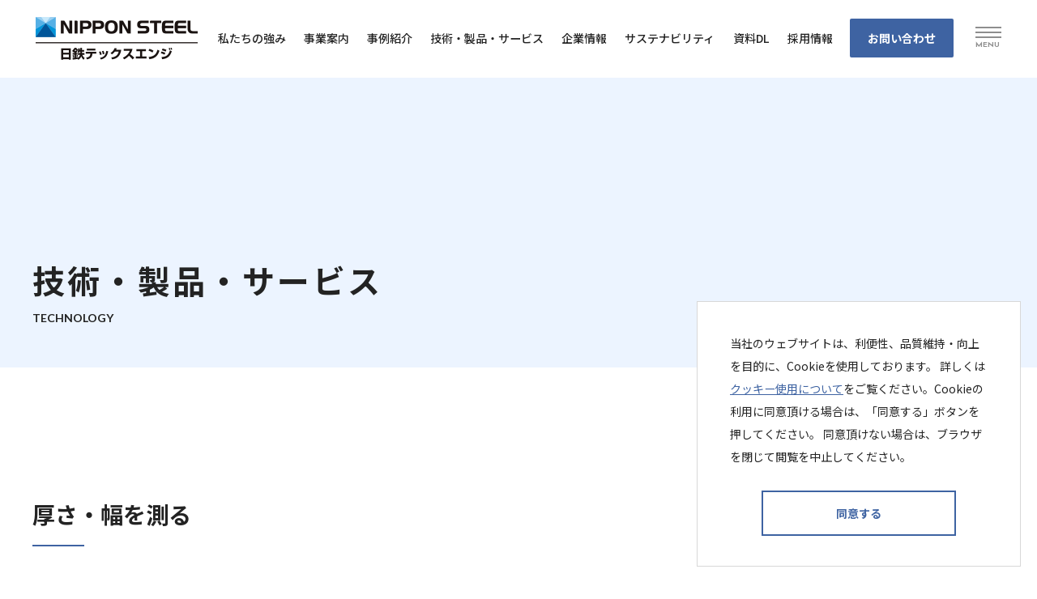

--- FILE ---
content_type: text/html; charset=UTF-8
request_url: https://www.tex.nipponsteel.com/technology/territory/measurement-and-inspection-solution/thickness-and-width/
body_size: 8880
content:
<!doctype html>
<html lang="ja">
<head>
<meta charset="UTF-8">
<title>厚さ・幅を測る｜技術・製品・サービス｜日鉄テックスエンジ株式会社</title>
<!-- Global site tag (gtag.js) - Google Analytics -->
<script async src="https://www.googletagmanager.com/gtag/js?id=UA-137512054-1"></script>
<script>
  window.dataLayer = window.dataLayer || [];
  function gtag(){dataLayer.push(arguments);}
  gtag('js', new Date());

  gtag('config', 'UA-137512054-1');
</script>
<meta http-equiv="x-ua-compatible" content="ie=edge">
<link rel="canonical" href="https://www.tex.nipponsteel.com/technology/territory/thickness-and-width/">
<meta name="description" content="日鉄テックスエンジの「厚さ・幅を測る」領域での技術・製品・サービス情報をご紹介します。私たちは、総合エンジニアリング企業として、優れた技術・サービスの提供を通じて、社会の発展に貢献します。">
<meta name="viewport" content="width=device-width, initial-scale=1">
<script src="https://www.tex.nipponsteel.com/_app/wp-content/themes/ns-texeng/js/viewport-extra.min.js"></script>
<script>
  new ViewportExtra(375);
</script>
<meta name="format-detection" content="telephone=no">

<!--OGP-->
<meta property="og:title" content="厚さ・幅を測る｜技術・製品・サービス｜日鉄テックスエンジ株式会社">
<meta property="og:type" content="website">
<meta property="og:url" content="https://www.tex.nipponsteel.com/technology/territory/thickness-and-width/">
<meta property="og:image" content="https://www.tex.nipponsteel.com/_app/wp-content/themes/ns-texeng/img/ogp.png">
<meta property="og:site_name" content="日鉄テックスエンジ株式会社">
<meta property="og:description" content="日鉄テックスエンジの「厚さ・幅を測る」領域での技術・製品・サービス情報をご紹介します。私たちは、総合エンジニアリング企業として、優れた技術・サービスの提供を通じて、社会の発展に貢献します。">
<meta property="og:locale" content="ja_JP">
<meta name="twitter:card" content="summary_large_image">
<!--/OGP-->


<link rel="preconnect" href="https://fonts.gstatic.com" crossorigin>
<link rel="preconnect" href="https://fonts.googleapis.com" crossorigin>
<link href="https://www.tex.nipponsteel.com/_app/wp-content/themes/ns-texeng/img/favicon.ico" rel="shortcut icon">
<link href="https://www.tex.nipponsteel.com/_app/wp-content/themes/ns-texeng/img/apple-touch-icon.png" rel="apple-touch-icon">
<link href="https://fonts.googleapis.com/css2?family=Lato:wght@100;300;400;700&display=swap" rel="stylesheet">
<link href="https://fonts.googleapis.com/css?family=Josefin+Sans:400,700&display=swap" rel="stylesheet">
<link href="https://fonts.googleapis.com/css?family=Roboto+Slab:400&display=swap" rel="stylesheet">
<link href="https://fonts.googleapis.com/css?family=Noto+Sans+JP:400,500,700&amp;subset=japanese" rel="stylesheet">
<link rel="stylesheet" href="https://www.tex.nipponsteel.com/_app/wp-content/themes/ns-texeng/css/common.css?v=1746759616">
<meta name='robots' content='max-image-preview:large' />
	<style>img:is([sizes="auto" i], [sizes^="auto," i]) { contain-intrinsic-size: 3000px 1500px }</style>
	<link rel='stylesheet' id='wp-block-library-css' href='https://www.tex.nipponsteel.com/_app/wp-includes/css/dist/block-library/style.min.css?ver=6.8.3' type='text/css' media='all' />
<style id='classic-theme-styles-inline-css' type='text/css'>
/*! This file is auto-generated */
.wp-block-button__link{color:#fff;background-color:#32373c;border-radius:9999px;box-shadow:none;text-decoration:none;padding:calc(.667em + 2px) calc(1.333em + 2px);font-size:1.125em}.wp-block-file__button{background:#32373c;color:#fff;text-decoration:none}
</style>
<style id='global-styles-inline-css' type='text/css'>
:root{--wp--preset--aspect-ratio--square: 1;--wp--preset--aspect-ratio--4-3: 4/3;--wp--preset--aspect-ratio--3-4: 3/4;--wp--preset--aspect-ratio--3-2: 3/2;--wp--preset--aspect-ratio--2-3: 2/3;--wp--preset--aspect-ratio--16-9: 16/9;--wp--preset--aspect-ratio--9-16: 9/16;--wp--preset--color--black: #000000;--wp--preset--color--cyan-bluish-gray: #abb8c3;--wp--preset--color--white: #ffffff;--wp--preset--color--pale-pink: #f78da7;--wp--preset--color--vivid-red: #cf2e2e;--wp--preset--color--luminous-vivid-orange: #ff6900;--wp--preset--color--luminous-vivid-amber: #fcb900;--wp--preset--color--light-green-cyan: #7bdcb5;--wp--preset--color--vivid-green-cyan: #00d084;--wp--preset--color--pale-cyan-blue: #8ed1fc;--wp--preset--color--vivid-cyan-blue: #0693e3;--wp--preset--color--vivid-purple: #9b51e0;--wp--preset--color--main-color: #3E63A2;--wp--preset--color--sub-color: #678DCC;--wp--preset--color--red-color: #D92100;--wp--preset--color--white-color: #ffffff;--wp--preset--gradient--vivid-cyan-blue-to-vivid-purple: linear-gradient(135deg,rgba(6,147,227,1) 0%,rgb(155,81,224) 100%);--wp--preset--gradient--light-green-cyan-to-vivid-green-cyan: linear-gradient(135deg,rgb(122,220,180) 0%,rgb(0,208,130) 100%);--wp--preset--gradient--luminous-vivid-amber-to-luminous-vivid-orange: linear-gradient(135deg,rgba(252,185,0,1) 0%,rgba(255,105,0,1) 100%);--wp--preset--gradient--luminous-vivid-orange-to-vivid-red: linear-gradient(135deg,rgba(255,105,0,1) 0%,rgb(207,46,46) 100%);--wp--preset--gradient--very-light-gray-to-cyan-bluish-gray: linear-gradient(135deg,rgb(238,238,238) 0%,rgb(169,184,195) 100%);--wp--preset--gradient--cool-to-warm-spectrum: linear-gradient(135deg,rgb(74,234,220) 0%,rgb(151,120,209) 20%,rgb(207,42,186) 40%,rgb(238,44,130) 60%,rgb(251,105,98) 80%,rgb(254,248,76) 100%);--wp--preset--gradient--blush-light-purple: linear-gradient(135deg,rgb(255,206,236) 0%,rgb(152,150,240) 100%);--wp--preset--gradient--blush-bordeaux: linear-gradient(135deg,rgb(254,205,165) 0%,rgb(254,45,45) 50%,rgb(107,0,62) 100%);--wp--preset--gradient--luminous-dusk: linear-gradient(135deg,rgb(255,203,112) 0%,rgb(199,81,192) 50%,rgb(65,88,208) 100%);--wp--preset--gradient--pale-ocean: linear-gradient(135deg,rgb(255,245,203) 0%,rgb(182,227,212) 50%,rgb(51,167,181) 100%);--wp--preset--gradient--electric-grass: linear-gradient(135deg,rgb(202,248,128) 0%,rgb(113,206,126) 100%);--wp--preset--gradient--midnight: linear-gradient(135deg,rgb(2,3,129) 0%,rgb(40,116,252) 100%);--wp--preset--font-size--small: 12px;--wp--preset--font-size--medium: 20px;--wp--preset--font-size--large: 16px;--wp--preset--font-size--x-large: 42px;--wp--preset--font-size--regular: 14px;--wp--preset--spacing--20: 0.44rem;--wp--preset--spacing--30: 0.67rem;--wp--preset--spacing--40: 1rem;--wp--preset--spacing--50: 1.5rem;--wp--preset--spacing--60: 2.25rem;--wp--preset--spacing--70: 3.38rem;--wp--preset--spacing--80: 5.06rem;--wp--preset--shadow--natural: 6px 6px 9px rgba(0, 0, 0, 0.2);--wp--preset--shadow--deep: 12px 12px 50px rgba(0, 0, 0, 0.4);--wp--preset--shadow--sharp: 6px 6px 0px rgba(0, 0, 0, 0.2);--wp--preset--shadow--outlined: 6px 6px 0px -3px rgba(255, 255, 255, 1), 6px 6px rgba(0, 0, 0, 1);--wp--preset--shadow--crisp: 6px 6px 0px rgba(0, 0, 0, 1);}:where(.is-layout-flex){gap: 0.5em;}:where(.is-layout-grid){gap: 0.5em;}body .is-layout-flex{display: flex;}.is-layout-flex{flex-wrap: wrap;align-items: center;}.is-layout-flex > :is(*, div){margin: 0;}body .is-layout-grid{display: grid;}.is-layout-grid > :is(*, div){margin: 0;}:where(.wp-block-columns.is-layout-flex){gap: 2em;}:where(.wp-block-columns.is-layout-grid){gap: 2em;}:where(.wp-block-post-template.is-layout-flex){gap: 1.25em;}:where(.wp-block-post-template.is-layout-grid){gap: 1.25em;}.has-black-color{color: var(--wp--preset--color--black) !important;}.has-cyan-bluish-gray-color{color: var(--wp--preset--color--cyan-bluish-gray) !important;}.has-white-color{color: var(--wp--preset--color--white) !important;}.has-pale-pink-color{color: var(--wp--preset--color--pale-pink) !important;}.has-vivid-red-color{color: var(--wp--preset--color--vivid-red) !important;}.has-luminous-vivid-orange-color{color: var(--wp--preset--color--luminous-vivid-orange) !important;}.has-luminous-vivid-amber-color{color: var(--wp--preset--color--luminous-vivid-amber) !important;}.has-light-green-cyan-color{color: var(--wp--preset--color--light-green-cyan) !important;}.has-vivid-green-cyan-color{color: var(--wp--preset--color--vivid-green-cyan) !important;}.has-pale-cyan-blue-color{color: var(--wp--preset--color--pale-cyan-blue) !important;}.has-vivid-cyan-blue-color{color: var(--wp--preset--color--vivid-cyan-blue) !important;}.has-vivid-purple-color{color: var(--wp--preset--color--vivid-purple) !important;}.has-black-background-color{background-color: var(--wp--preset--color--black) !important;}.has-cyan-bluish-gray-background-color{background-color: var(--wp--preset--color--cyan-bluish-gray) !important;}.has-white-background-color{background-color: var(--wp--preset--color--white) !important;}.has-pale-pink-background-color{background-color: var(--wp--preset--color--pale-pink) !important;}.has-vivid-red-background-color{background-color: var(--wp--preset--color--vivid-red) !important;}.has-luminous-vivid-orange-background-color{background-color: var(--wp--preset--color--luminous-vivid-orange) !important;}.has-luminous-vivid-amber-background-color{background-color: var(--wp--preset--color--luminous-vivid-amber) !important;}.has-light-green-cyan-background-color{background-color: var(--wp--preset--color--light-green-cyan) !important;}.has-vivid-green-cyan-background-color{background-color: var(--wp--preset--color--vivid-green-cyan) !important;}.has-pale-cyan-blue-background-color{background-color: var(--wp--preset--color--pale-cyan-blue) !important;}.has-vivid-cyan-blue-background-color{background-color: var(--wp--preset--color--vivid-cyan-blue) !important;}.has-vivid-purple-background-color{background-color: var(--wp--preset--color--vivid-purple) !important;}.has-black-border-color{border-color: var(--wp--preset--color--black) !important;}.has-cyan-bluish-gray-border-color{border-color: var(--wp--preset--color--cyan-bluish-gray) !important;}.has-white-border-color{border-color: var(--wp--preset--color--white) !important;}.has-pale-pink-border-color{border-color: var(--wp--preset--color--pale-pink) !important;}.has-vivid-red-border-color{border-color: var(--wp--preset--color--vivid-red) !important;}.has-luminous-vivid-orange-border-color{border-color: var(--wp--preset--color--luminous-vivid-orange) !important;}.has-luminous-vivid-amber-border-color{border-color: var(--wp--preset--color--luminous-vivid-amber) !important;}.has-light-green-cyan-border-color{border-color: var(--wp--preset--color--light-green-cyan) !important;}.has-vivid-green-cyan-border-color{border-color: var(--wp--preset--color--vivid-green-cyan) !important;}.has-pale-cyan-blue-border-color{border-color: var(--wp--preset--color--pale-cyan-blue) !important;}.has-vivid-cyan-blue-border-color{border-color: var(--wp--preset--color--vivid-cyan-blue) !important;}.has-vivid-purple-border-color{border-color: var(--wp--preset--color--vivid-purple) !important;}.has-vivid-cyan-blue-to-vivid-purple-gradient-background{background: var(--wp--preset--gradient--vivid-cyan-blue-to-vivid-purple) !important;}.has-light-green-cyan-to-vivid-green-cyan-gradient-background{background: var(--wp--preset--gradient--light-green-cyan-to-vivid-green-cyan) !important;}.has-luminous-vivid-amber-to-luminous-vivid-orange-gradient-background{background: var(--wp--preset--gradient--luminous-vivid-amber-to-luminous-vivid-orange) !important;}.has-luminous-vivid-orange-to-vivid-red-gradient-background{background: var(--wp--preset--gradient--luminous-vivid-orange-to-vivid-red) !important;}.has-very-light-gray-to-cyan-bluish-gray-gradient-background{background: var(--wp--preset--gradient--very-light-gray-to-cyan-bluish-gray) !important;}.has-cool-to-warm-spectrum-gradient-background{background: var(--wp--preset--gradient--cool-to-warm-spectrum) !important;}.has-blush-light-purple-gradient-background{background: var(--wp--preset--gradient--blush-light-purple) !important;}.has-blush-bordeaux-gradient-background{background: var(--wp--preset--gradient--blush-bordeaux) !important;}.has-luminous-dusk-gradient-background{background: var(--wp--preset--gradient--luminous-dusk) !important;}.has-pale-ocean-gradient-background{background: var(--wp--preset--gradient--pale-ocean) !important;}.has-electric-grass-gradient-background{background: var(--wp--preset--gradient--electric-grass) !important;}.has-midnight-gradient-background{background: var(--wp--preset--gradient--midnight) !important;}.has-small-font-size{font-size: var(--wp--preset--font-size--small) !important;}.has-medium-font-size{font-size: var(--wp--preset--font-size--medium) !important;}.has-large-font-size{font-size: var(--wp--preset--font-size--large) !important;}.has-x-large-font-size{font-size: var(--wp--preset--font-size--x-large) !important;}
:where(.wp-block-post-template.is-layout-flex){gap: 1.25em;}:where(.wp-block-post-template.is-layout-grid){gap: 1.25em;}
:where(.wp-block-columns.is-layout-flex){gap: 2em;}:where(.wp-block-columns.is-layout-grid){gap: 2em;}
:root :where(.wp-block-pullquote){font-size: 1.5em;line-height: 1.6;}
</style>
</head>
<body id="solution">
  <!-- wrapper -->
  <div class="l-wrapper -solution">

    <!-- header -->
    <header id="js-header" class="l-header">
      <a href="/" class="l-header__logo">
        <img src="https://www.tex.nipponsteel.com/_app/wp-content/themes/ns-texeng/img/common/logo@2x.png" alt="日鉄テックスエンジ" width="200">
      </a>
      <nav class="l-header-nav">
        <ul class="l-header-nav__list">
          <li class="l-header-nav__item"><a href="/strengths/">私たちの強み</a></li>
          <li class="l-header-nav__item"><a href="/business/" class="js-megamenu-open" data-menu="business">事業案内</a></li>
          <li class="l-header-nav__item"><a href="/project/">事例紹介</a></li>
          <li class="l-header-nav__item"><a href="/technology/">技術・製品・サービス</a></li>
          <li class="l-header-nav__item"><a href="/company/" class="js-megamenu-open" data-menu="company">企業情報</a></li>
          <li class="l-header-nav__item"><a href="/sustainability/">サステナビリティ</a></li>
          <li class="l-header-nav__item"><a href="/download/">資料DL</a></li>
          <li class="l-header-nav__item"><a href="/recruit/" class="js-megamenu-open" data-menu="recruit">採⽤情報</a></li>
        </ul>
      </nav>
      <a href="/contact/" class="l-header__contact-btn">お問い合わせ</a>
      <div id="js-nav-btn" class="l-header__nav-btn"><span></span><span></span><span></span><b></b></div>

      <!-- nav -->
      <nav id="js-nav" class="l-nav">
        <div class="l-nav__inner">
          <div class="c-col-row">
            <a href="/company/branch/" class="c-btn -sp-small sp">各事業所へのアクセスはこちら</a>
            <ul class="l-nav__col">
              <li class="l-nav__item"><a href="/">トップページ</a></li>
              <li class="l-nav__item"><a href="/strengths/">私たちの強み</a></li>
              <li class="l-nav__item -btn">
                <a href="/business/" class="js-nav-accordion-open">事業案内</a>
                <div class="l-nav__second__container">
                  <ul class="l-nav__second -sp-type1">
                    <li class="l-nav__second-item--index"><a href="/business/">事業案内 トップ</a></li>
                    <li class="l-nav__second-item"><a href="/business/mechanical/">機械</a></li>
                    <li class="l-nav__second-item"><a href="/business/electrical-instrumentation/">電計・システム</a></li>
                    <li class="l-nav__second-item"><a href="/business/construction/">建設</a></li>
                    <li class="l-nav__second-item"><a href="/business/mechatronics/">メカトロニクス</a></li>
                    <li class="l-nav__second-item"><a href="/business/production/">製鉄プラント操業</a></li>
                    <li class="l-nav__second-item"><a href="/business/particleboard/">パーティクルボード</a></li>
                    <li class="l-nav__second-item"><a href="/business/activecarbon/">活性炭</a></li>
                  </ul>
                </div>
              </li>
            </ul>
            <ul class="l-nav__col">
              <li class="l-nav__item"><a href="/project/">事例紹介</a></li>
              <li class="l-nav__item"><a href="/technology/">技術・製品・サービス</a></li>
              <li class="l-nav__item -btn">
                <a href="/company/" class="js-nav-accordion-open">企業情報</a>
                <div class="l-nav__second__container">
                  <ul class="l-nav__second -sp-type2">
                    <li class="l-nav__second-item--index"><a href="/company/">企業情報 トップ</a></li>
                    <li class="l-nav__second-item"><a href="/company/topmessage/">トップメッセージ</a></li>
                    <li class="l-nav__second-item"><a href="/company/outline/">会社概要</a></li>
                    <li class="l-nav__second-item"><a href="/company/history/">沿革</a></li>
                    <li class="l-nav__second-item"><a href="/company/manifest/">企業理念</a></li>
                    <li class="l-nav__second-item"><a href="/company/officer/">役員一覧</a></li>
                    <li class="l-nav__second-item"><a href="/company/branch/">事業拠点</a></li>
                    <li class="l-nav__second-item"><a href="/company/group/">グループ会社一覧</a></li>
                    <li class="l-nav__second-item"><a href="/company/sdgs/">SDGsへの取り組み</a></li>
                    <li class="l-nav__second-item"><a href="/company/licence/">保有資格・認証一覧</a></li>
                  </ul>
                </div>
              </li>
            </ul>
            <ul class="l-nav__col">
              <li class="l-nav__item -btn">
                <a href="/download/" class="js-nav-accordion-open">資料DL</a>
                <div class="l-nav__second__container">
                  <ul class="l-nav__second -sp-type1">
                    <li class="l-nav__second-item--index"><a href="/download/">資料ダウンロード トップ</a></li>
                    <li class="l-nav__second-item -w100p"><a href="/techarchives/">テックスエンジレポート掲載資料一覧</a></li>
                  </ul>
                </div>
              </li>
              <li class="l-nav__item is-mt-lg"><a href="/sustainability/">サステナビリティ</a></li>
              <li class="l-nav__item"><a href="/recruit/">採⽤情報</a></li>
              <li class="l-nav__item"><a href="/news/">ニュース</a></li>
              <li class="l-nav__item -bb"><a href="/contact/">お問い合わせフォーム</a></li>
              <li class="l-nav__second-item"><a href="/industrial-waste/">産業廃棄物処理施設の維持管理計画・維持管理情報	</a></li>
              <li class="l-nav__second-item"><a href="/smex/">旧SMEX製業務用石油ストーブをご使用のお客様へ	</a></li>
            </ul>
            <div class="l-nav__col l-nav__bnr-container">
              <div class="l-nav__bnrs">
                <a href="https://www.tex.nipponsteel.com/recruit/" target="_blank" class="l-nav__bnr">
                  <img src="https://www.tex.nipponsteel.com/_app/wp-content/themes/ns-texeng/img/common/banner_recruit_2024.png" alt="" width="260">
                </a>
                <a href="https://www.nipponsteel.com/index.html" target="_blank" class="l-nav__bnr">
                  <img src="https://www.tex.nipponsteel.com/_app/wp-content/themes/ns-texeng/img/common/banner_2_2202.png" alt="" width="260">
                </a>
              </div>
            </div>
          </div>
          <div class="l-nav-foot c-col-row">
            <div class="l-nav-foot__list">
              <a href="/privacy/" class="l-nav-foot__item">個人情報保護方針</a>
              <a href="/women-empowerment/" class="l-nav-foot__item">女性活躍推進法に基づく情報公表</a>
              <a href="/terms/" class="l-nav-foot__item">ご利用にあたって</a>
              <a href="/cookie/" class="l-nav-foot__item">クッキー使用について</a>
            </div>
            <p class="l-nav-foot__copyright">© NIPPON STEEL TEXENG.CO.,LTD.All Rights Reserved.</p>
          </div>
        </div>
      </nav>
      <!-- nav -->
    </header>
    <!-- header -->

    <nav id="js-mega-menus" class="l-header__mega-menus">
      <!-- menu-business -->
      <div id="js-menu-business" class="l-header__mega-menu c-col-row js-mega-menu">
        <div class="l-header__mega-menu__head -biz">
          <p class="l-header__mega-menu__ttl c-col" data-eng="BUSINESS">事業案内</p>
          <a href="/business/" class="c-txt c-txt-link -m u-mt40">事業案内 トップ</a>
        </div>
        <div class="l-header__mega-menu__body -type1 c-row">
          <a href="/business/mechanical/" class="l-header__mega-menu__item1">
            <figure class="l-header__mega-menu__pic">
              <img src="https://www.tex.nipponsteel.com/_app/wp-content/themes/ns-texeng/img/common/nav_biz1@2x.jpg" alt="" width="150">
            </figure>
            <p class="c-txt -m u-mt8">機械</p>
          </a>
          <a href="/business/electrical-instrumentation/" class="l-header__mega-menu__item1">
            <figure class="l-header__mega-menu__pic">
              <img src="https://www.tex.nipponsteel.com/_app/wp-content/themes/ns-texeng/img/common/nav_biz2@2x.jpg" alt="" width="150">
            </figure>
            <p class="c-txt -m u-mt8">電計・システム</p>
          </a>
          <a href="/business/construction/" class="l-header__mega-menu__item1">
            <figure class="l-header__mega-menu__pic">
              <img src="https://www.tex.nipponsteel.com/_app/wp-content/themes/ns-texeng/img/common/nav_biz4@2x.jpg" alt="" width="150">
            </figure>
            <p class="c-txt -m u-mt8">建設</p>
          </a>
          <a href="/business/mechatronics/" class="l-header__mega-menu__item1">
            <figure class="l-header__mega-menu__pic">
              <img src="https://www.tex.nipponsteel.com/_app/wp-content/themes/ns-texeng/img/common/nav_biz5@2x.jpg" alt="" width="150">
            </figure>
            <p class="c-txt -m u-mt8">メカトロニクス</p>
          </a>
          <a href="/business/production/" class="l-header__mega-menu__item1">
            <figure class="l-header__mega-menu__pic">
              <img src="https://www.tex.nipponsteel.com/_app/wp-content/themes/ns-texeng/img/common/nav_biz6@2x.jpg" alt="" width="150">
            </figure>
            <p class="c-txt -m u-mt8">製鉄プラント操業</p>
          </a>
          <a href="/business/particleboard/" class="l-header__mega-menu__item1">
            <figure class="l-header__mega-menu__pic">
              <img src="https://www.tex.nipponsteel.com/_app/wp-content/themes/ns-texeng/img/common/nav_biz7@2x.jpg" alt="" width="150">
            </figure>
            <p class="c-txt -m u-mt8">パーティクルボード</p>
          </a>
          <a href="/business/activecarbon/" class="l-header__mega-menu__item1">
            <figure class="l-header__mega-menu__pic">
              <img src="https://www.tex.nipponsteel.com/_app/wp-content/themes/ns-texeng/img/common/nav_biz8@2x.jpg" alt="" width="150">
            </figure>
            <p class="c-txt -m u-mt8">活性炭</p>
          </a>
        </div>
      </div>
      <!-- menu-business -->
      <!-- menu-company -->
      <div id="js-menu-company" class="l-header__mega-menu c-col-row js-mega-menu">
        <div class="l-header__mega-menu__head -company">
          <p class="l-header__mega-menu__ttl c-col" data-eng="COMPANY">企業情報</p>
          <a href="/company/" class="c-txt c-txt-link -m u-mt40">企業情報 トップ</a>
        </div>
        <div class="l-header__mega-menu__body c-col -type2">
          <a class="l-header__mega-menu__item2" href="/company/topmessage/"><span>トップメッセージ</span></a>
          <a class="l-header__mega-menu__item2" href="/company/outline/"><span>会社概要</span></a>
          <a class="l-header__mega-menu__item2" href="/company/history/"><span>沿革</span></a>
          <a class="l-header__mega-menu__item2" href="/company/manifest/"><span>企業理念</span></a>
          <a class="l-header__mega-menu__item2" href="/company/officer/"><span>役員一覧</span></a>
          <a class="l-header__mega-menu__item2" href="/company/branch/"><span>事業拠点</span></a>
          <a class="l-header__mega-menu__item2" href="/company/group/"><span>グループ会社一覧</span></a>
          <a class="l-header__mega-menu__item2" href="/company/sdgs/"><span>SDGsへの取り組み</span></a>
          <a class="l-header__mega-menu__item2" href="/company/licence/"><span>保有資格・認証一覧</span></a>
        </div>
      </div>
      <!-- menu-company -->
      <!-- menu-recruit -->
      <div id="js-menu-recruit" class="l-header__mega-menu c-col-row js-mega-menu">
        <div class="l-header__mega-menu__head -recruit">
          <p class="l-header__mega-menu__ttl c-col" data-eng="RECRUIT">採用情報</p>
          <a href="/recruit/" class="c-txt c-txt-link -m u-mt40">採用情報 トップ</a>
        </div>
        <div class="l-header__mega-menu__body c-row -nowrap -type3">
          <a class="l-header__mega-menu__item3" href="https://www.tex.nipponsteel.com/recruit/newgrads/" target="_blank">
            <figure class="l-header__mega-menu__pic">
              <img src="https://www.tex.nipponsteel.com/_app/wp-content/themes/ns-texeng/img/common/nav_recruit1@2x.jpg" alt="" width="200">
            </figure>
            <p class="c-txt -m u-mt8">新卒採用（大学生・高専生・職業大生向け）<i class="icon-extlink" aria-hidden="true"></i></p>
          </a>
          <a class="l-header__mega-menu__item3" href="https://www.tex.nipponsteel.com/recruit/highschool/" target="_blank">
            <figure class="l-header__mega-menu__pic">
              <img src="https://www.tex.nipponsteel.com/_app/wp-content/themes/ns-texeng/img/common/nav_recruit_hs.jpg" alt="" width="200">
            </figure>
            <p class="c-txt -m u-mt8">新卒採用（高校生向け）<i class="icon-extlink" aria-hidden="true"></i></p>
          </a>
          <a class="l-header__mega-menu__item3" href="/recruit/career/">
            <figure class="l-header__mega-menu__pic">
              <img src="https://www.tex.nipponsteel.com/_app/wp-content/themes/ns-texeng/img/common/nav_recruit3@2x.jpg" alt="" width="200">
            </figure>
            <p class="c-txt -m u-mt8">キャリア採用</p>
          </a>
          <a class="l-header__mega-menu__item3" href="/recruit/disability/">
            <figure class="l-header__mega-menu__pic">
              <img src="https://www.tex.nipponsteel.com/_app/wp-content/themes/ns-texeng/img/common/nav_recruit4@2x.jpg" alt="" width="200">
            </figure>
            <p class="c-txt -m u-mt8">障がい者採用</p>
          </a>
        </div>
      </div>
      <!-- menu-recruit -->
    </nav>
    <div id="js-header-mask" class="l-header__mask"></div>
  <main class="l-main -solution">
      <div class="p-page__head c-container">
        <h1 class="p-page__ttl c-col" data-eng="TECHNOLOGY">技術・製品・サービス</h1>
      </div>    <div class="c-container--big">
      <h2 id="js-territory-heading" class="c-heading6" data-taxo="s_territory" data-id="103">厚さ・幅を測る</h2>
      <!-- business-page__header -->
      <header class="p-business-page__header c-col-row u-mt64">
        <figure class="p-business-page__header__pic">
          <img src="https://www.tex.nipponsteel.com/_app/wp-content/themes/ns-texeng/img/business/pic_lead_thickness-and-width@2x.jpg" alt="" width="437">
        </figure>
        <div class="p-business-page__header__body">
          <h2 class="c-heading3">製品保証及びトレーサビリティを<br class="pc">支援する鋼材の幅・厚み計測システム</h2>
          <p class="c-txt -crop u-pc-lh2 u-mt32">製造（熱間）及び出荷（冷間）工程における品質保証・トレーサビリティの向上を図るために、多様な製品の幅や厚みを高精度に計測するシステムをご提供いたします。</p>
        </div>
      </header>
      <!-- business-page__header -->
      <div id="js-container" class="p-solution__contents u-mt96">
        <div class="p-solution-item c-col-row">
          <figure class="p-solution-item__pic">
            <img src="https://www.tex.nipponsteel.com/_app/wp-content/uploads/2021/11/6a2c633264d1b2fc03926b50256916b8-720x480.png" alt="" width="300" class="ofi">
          </figure>
          <div class="p-solution-item__body c-col -ai-fs">
            <div class="p-solution-item__cats c-row">
              <span class="p-solution-item__cat c-cat1">品質向上</span>
            </div>
            <p class="p-solution-item__ttl c-heading4 -b u-mt24">X線厚さ計（鉄・非鉄用）</p>
            <p class="p-solution-item__lead c-txt u-mt16 u-pc-lh2">X線の透過吸収性質を利用し、鉄・銅・アルミなどの金属板に照射したX線の透過量を測定することで厚みに換算します。非接触かつ高速高精度に計測します。</p>
            <div class="p-solution-item__links c-row">
              <a href="https://www.tex.nipponsteel.com/pdf/1869/" class="c-txt-link -ext" target="_blank">PDF資料</a>
            </div>
          </div>
        </div>
        <div class="p-solution-item c-col-row">
          <figure class="p-solution-item__pic">
            <img src="https://www.tex.nipponsteel.com/_app/wp-content/uploads/2021/11/8140d1010eed8de889e0ef2528f7d304-720x480.png" alt="" width="300" class="ofi">
          </figure>
          <div class="p-solution-item__body c-col -ai-fs">
            <div class="p-solution-item__cats c-row">
              <span class="p-solution-item__cat c-cat1">品質向上</span>
            </div>
            <p class="p-solution-item__ttl c-heading4 -b u-mt24">レーザー式鋼板厚み計</p>
            <p class="p-solution-item__lead c-txt u-mt16 u-pc-lh2">レーザー三角測量方式距離計を使用し、非接触で鋼板の厚みを高精度に測定します。距離計を上下配置し、鋼板のエッジ部とセンターの指定位置に自動で距離計を移動させ、全長の厚みを計測します。</p>
            <div class="p-solution-item__links c-row">
              <a href="https://www.tex.nipponsteel.com/pdf/2619/" class="c-txt-link -ext" target="_blank">PDF資料</a>
            </div>
          </div>
        </div>
        <div class="p-solution-item c-col-row">
          <figure class="p-solution-item__pic">
            <img src="https://www.tex.nipponsteel.com/_app/wp-content/uploads/2021/11/3f2fa5e8c9ffff56c761caabc8c750be-720x480.png" alt="" width="300" class="ofi">
          </figure>
          <div class="p-solution-item__body c-col -ai-fs">
            <div class="p-solution-item__cats c-row">
              <span class="p-solution-item__cat c-cat1">品質向上</span>
            </div>
            <p class="p-solution-item__ttl c-heading4 -b u-mt24">厚板・スラブ幅計</p>
            <p class="p-solution-item__lead c-txt u-mt16 u-pc-lh2">熱間厚板スラブの幅を連続測定します。半導体レーザーを光源とする光波距離計をスラブの両サイドに設置し、幅を算出します。スラブ端面の断面形状プロフィルも測定可能です。</p>
            <div class="p-solution-item__links c-row">
              <a href="https://www.tex.nipponsteel.com/pdf/2620/" class="c-txt-link -ext" target="_blank">PDF資料</a>
            </div>
          </div>
        </div>
        <div class="p-solution-item c-col-row">
          <figure class="p-solution-item__pic">
            <img src="https://www.tex.nipponsteel.com/_app/wp-content/uploads/2021/11/0b66dc7850c8d17c73ac662769364b7a-720x480.png" alt="" width="300" class="ofi">
          </figure>
          <div class="p-solution-item__body c-col -ai-fs">
            <div class="p-solution-item__cats c-row">
              <span class="p-solution-item__cat c-cat1">品質向上</span>
            </div>
            <p class="p-solution-item__ttl c-heading4 -b u-mt24">カメラ式薄板幅計</p>
            <p class="p-solution-item__lead c-txt u-mt16 u-pc-lh2">酸洗ラインやメッキライン、精整ライン等において、冷間鋼板の板幅を連続測定します。下部照明と複眼CCDカメラにより、搬送中の板パスライン変動による誤差を自動補正します。</p>
            <div class="p-solution-item__links c-row">
              <a href="https://www.tex.nipponsteel.com/pdf/2621/" class="c-txt-link -ext" target="_blank">PDF資料</a>
            </div>
          </div>
        </div>
      </div>
    </div>
  </main>
    <div class="p-cta c-inner--big c-col-row">
      <a href="/contact/" class="p-cta__box -full c-col">
        <h2 class="c-heading5 -with-eng" data-eng="CONTACT">ご相談・お問い合わせ</h2>
        <p class="c-txt u-mt16 u-center">ご質問やお見積り依頼など、<br class="sp">気軽にお問い合わせください。</p>
        <span class="c-btn--txtlink -w u-mt40">お問い合わせフォーム</span>
      </a>
      <!-- <a href="#" class="p-cta__box c-col">
        <h2 class="c-heading5 -with-eng" data-eng="DIGITAL SHOWROOM">デジタルショールーム</h2>
        <p class="c-txt u-mt16 u-center">仮）オンラインブースの閲覧や<br class="sp">オンライン商談が可能です ※要会員登録</p>
        <span class="c-btn--txtlink -w -extlink u-mt40">特設サイトを見る</span>
      </a> -->
    </div>
    <!-- footer -->
    <footer class="l-footer c-container--big c-col">
      <div class="l-footer__head c-col-row">
        <div class="l-footer__info">
          <a href="/" class="l-footer__logo">
            <img src="https://www.tex.nipponsteel.com/_app/wp-content/themes/ns-texeng/img/common/logo_horizontal@2x.png" alt="" width="437">
          </a>
          <address class="l-footer__address">日鉄テックスエンジ株式会社<br>
          100-0005 東京都千代田区丸の内二丁目5番2号 三菱ビル</address>
        </div>
        <div class="l-footer-search">
          <p class="c-txt -w">サイト内検索</p>
          <form action="https://www.google.com/search" method="get" class="l-footer-search__form" target="_blank">
            <input type="hidden" name="hl" value="ja">
            <input type="hidden" name="as_sitesearch" value="https://www.tex.nipponsteel.com/">
            <input type="text" name="q" placeholder="キーワードを入力" inputmode="search">
            <button type="submit" class="l-footer-search__btn">検索</button>
          </form>
        </div>
      </div>
      <div class="l-footer__bnr-area c-row">
        <a href="https://www.tex.nipponsteel.com/recruit/" target="_blank" class="l-footer__bnr p-col4-item2">
          <img src="https://www.tex.nipponsteel.com/_app/wp-content/themes/ns-texeng/img/common/banner_recruit_2024.png" alt="" width="260">
        </a>
        <a href="https://www.nipponsteel.com/index.html" target="_blank" class="l-footer__bnr p-col4-item2">
          <img src="https://www.tex.nipponsteel.com/_app/wp-content/themes/ns-texeng/img/common/banner_2_2202.png" alt="" width="260">
        </a>
        <!-- <a href="#" target="_blank" class="l-footer__bnr p-col4-item2 -extlink">
          <img src="https://www.tex.nipponsteel.com/_app/wp-content/themes/ns-texeng/img/dummy/dummy_bnr2@2x.jpg" alt="" width="260">
        </a>
        <a href="#" target="_blank" class="l-footer__bnr p-col4-item2 -extlink">
          <img src="https://www.tex.nipponsteel.com/_app/wp-content/themes/ns-texeng/img/dummy/dummy_bnr2@2x.jpg" alt="" width="260">
        </a> -->
      </div>
      <div class="l-footer__contents c-col-row">
        <nav class="l-footer__nav c-row">
          <a href="/privacy/" class="l-footer__nav__item c-txt-link">個人情報保護方針</a>
          <a href="/women-empowerment/" class="l-footer__nav__item c-txt-link">女性活躍推進法に基づく情報公表</a>
          <a href="/terms/" class="l-footer__nav__item c-txt-link">ご利用にあたって</a>
          <a href="/cookie/" class="l-footer__nav__item c-txt-link">クッキー使用について</a>
          <a href="/industrial-waste/" class="l-footer__nav__item c-txt-link">産業廃棄物処理施設の維持管理計画・維持管理情報</a>
        </nav>
        <p class="l-footer__copyright">&copy; NIPPON STEEL TEXENG.CO.,LTD.All Rights Reserved.</p>
      </div>
    </footer>
    <!-- footer -->
  </div>
  <!-- wrapper -->
  <script>
    const DIR = 'https://www.tex.nipponsteel.com/_app/wp-content/themes/ns-texeng';
  </script>
  <script src="https://www.tex.nipponsteel.com/_app/wp-content/themes/ns-texeng/js/archive.js?v=1746759626"></script>
<script type="speculationrules">
{"prefetch":[{"source":"document","where":{"and":[{"href_matches":"\/*"},{"not":{"href_matches":["\/_app\/wp-*.php","\/_app\/wp-admin\/*","\/_app\/wp-content\/uploads\/*","\/_app\/wp-content\/*","\/_app\/wp-content\/plugins\/*","\/_app\/wp-content\/themes\/ns-texeng\/*","\/*\\?(.+)"]}},{"not":{"selector_matches":"a[rel~=\"nofollow\"]"}},{"not":{"selector_matches":".no-prefetch, .no-prefetch a"}}]},"eagerness":"conservative"}]}
</script>
</body>
</html>


--- FILE ---
content_type: text/html
request_url: https://www.tex.nipponsteel.com/tpl/gdpr_new.html
body_size: 192
content:
<div class="p-gdpr">
	<p class="p-gdpr__txt">当社のウェブサイトは、利便性、品質維持・向上を目的に、Cookieを使用しております。 詳しくは<a href="/cookie/">クッキー使用について</a>をご覧ください。Cookieの利用に同意頂ける場合は、「同意する」ボタンを押してください。 同意頂けない場合は、ブラウザを閉じて閲覧を中止してください。</p>
	<button type="button" id="js-gdpr" class="p-gdpr__btn">同意する</button>
</div>


--- FILE ---
content_type: text/css
request_url: https://www.tex.nipponsteel.com/_app/wp-content/themes/ns-texeng/css/common.css?v=1746759616
body_size: 31467
content:
@import"https://fonts.googleapis.com/css2?family=Lato:wght@400;700&family=Noto+Sans+JP:wght@400;500;700&display=swap";@font-face{font-family:"icomoon";src:url("../fonts/icomoon.eot?i4kx8z");src:url("../fonts/icomoon.eot?i4kx8z#iefix") format("embedded-opentype"),url("../fonts/icomoon.ttf?i4kx8z") format("truetype"),url("../fonts/icomoon.woff?i4kx8z") format("woff"),url("../fonts/icomoon.svg?i4kx8z#icomoon") format("svg");font-weight:normal;font-style:normal;font-display:block}[class^=icon-],[class*=" icon-"]{font-family:"icomoon" !important;font-style:normal;font-weight:normal;font-variant:normal;text-transform:none;line-height:1;-webkit-font-smoothing:antialiased;-moz-osx-font-smoothing:grayscale}.icon-right:before{content:""}.icon-extlink:before{content:""}html,body,div,span,iframe,h1,h2,h3,h4,h5,h6,p,address,em,img,strong,sub,sup,b,i,dl,dt,dd,ol,ul,li,form,label,table,caption,tbody,tfoot,thead,tr,th,td,article,aside,canvas,figcaption,figure,footer,header,hgroup,menu,nav,section,time,audio,video,fieldset{margin:0;padding:0;border:0;outline:0;font-size:100%;font-style:normal;vertical-align:baseline;background:transparent}html{-webkit-text-size-adjust:100%}img,svg{line-height:0;vertical-align:top}main,article,aside,details,figcaption,figure,footer,header,hgroup,menu,nav,section,time,picture{display:block}nav ul{list-style:none}blockquote,q{quotes:none}blockquote:before,blockquote:after,q:before,q:after{content:none}a{color:inherit;margin:0;padding:0;font-size:100%;vertical-align:baseline;background:transparent}table{border-collapse:collapse;border-spacing:0}hr{display:block;height:1px;border:0;border-top:1px solid #ccc;margin:1em 0;padding:0}input,select,textarea,label{vertical-align:top}input,textarea,button{font-family:inherit;font-size:inherit;outline:none;resize:none}button{cursor:pointer}*,::before,::after{box-sizing:border-box;overflow-wrap:break-word}select::-ms-expand{display:none}input[type=number]{-moz-appearance:textfield}input[type=number]::-webkit-outer-spin-button,input[type=number]::-webkit-inner-spin-button{-webkit-appearance:none}html{font-size:14px}@media(min-width: 768px){html{font-size:12px}}@media(min-width: 901px){html{font-size:1.25vw}}@media(min-width: 1280px){html{font-size:16px}}body{color:#232323;font-family:"Noto Sans JP",sans-serif;-webkit-font-smoothing:antialiased;-moz-osx-font-smoothing:grayscale;line-height:1.75;transition:opacity .3s ease}body.is-modal-open{overflow:hidden}body.is-hidden{opacity:0}a:not(.c-txt-link){text-decoration:none}ul:not(.c-basic-list){list-style:none}img.ofi{height:100%;width:100%;object-fit:cover;font-family:"object-fit: cover;"}@media(max-width: 1279px){img:not(.ofi){height:auto;max-width:100%}}@media(max-width: 767px){.pc{display:none !important}}@media(min-width: 768px){.sp{display:none !important}}.c-row,.p-cat__nav__list{display:flex;flex-wrap:wrap}.c-row.-jc-sb,.-jc-sb.p-cat__nav__list{justify-content:space-between}.c-col,.p-top-project-item__body,.p-page__ttl,.p-page__head,.l-header__mega-menu__head,.c-heading5,.c-heading4.-width-eng,.editor-styles-wrapper h1.-width-eng.is-style-block-heading3,.editor-styles-wrapper h2.-width-eng.is-style-block-heading3,.editor-styles-wrapper h3.-width-eng.is-style-block-heading3,.editor-styles-wrapper h4.-width-eng.is-style-block-heading3,.editor-styles-wrapper h5.-width-eng.is-style-block-heading3,.editor-styles-wrapper h6.-width-eng.is-style-block-heading3,.-width-eng.is-style-block-heading3,.c-heading1{display:flex;flex-direction:column;align-items:center}@media all and (-ms-high-contrast: none){.c-col>*,.p-top-project-item__body>*,.p-page__ttl>*,.p-page__head>*,.l-header__mega-menu__head>*,.c-heading5>*,.c-heading4.-width-eng>*,.editor-styles-wrapper h1.-width-eng.is-style-block-heading3>*,.editor-styles-wrapper h2.-width-eng.is-style-block-heading3>*,.editor-styles-wrapper h3.-width-eng.is-style-block-heading3>*,.editor-styles-wrapper h4.-width-eng.is-style-block-heading3>*,.editor-styles-wrapper h5.-width-eng.is-style-block-heading3>*,.editor-styles-wrapper h6.-width-eng.is-style-block-heading3>*,.-width-eng.is-style-block-heading3>*,.c-heading1>*{min-height:0%;max-width:100%}}.c-col.-ai-fs,.-ai-fs.p-top-project-item__body,.-ai-fs.p-page__ttl,.-ai-fs.p-page__head,.-ai-fs.l-header__mega-menu__head,.-ai-fs.c-heading5,.-ai-fs.c-heading4.-width-eng,.-ai-fs.-width-eng.is-style-block-heading3,.-ai-fs.c-heading1{align-items:flex-start}.c-col-row,.p-item5,.p-item4,.p-item3,.p-item2,.p-item1,.c-heading2,.c-col2block{display:flex}@media(max-width: 767px){.c-col-row,.p-item5,.p-item4,.p-item3,.p-item2,.p-item1,.c-heading2,.c-col2block{flex-direction:column;align-items:center}}@media(max-width: 767px)and (-ms-high-contrast: none){.c-col-row>*,.p-item5>*,.p-item4>*,.p-item3>*,.p-item2>*,.p-item1>*,.c-heading2>*,.c-col2block>*{min-height:0%;max-width:100%}}@media(min-width: 768px){.c-col-row.-wrap,.-wrap.p-item5,.-wrap.p-item4,.-wrap.p-item3,.-wrap.p-item2,.-wrap.p-item1,.-wrap.c-heading2,.-wrap.c-col2block{flex-wrap:wrap}}@media(min-width: 768px){.c-col-row.-jc-sb,.-jc-sb.p-item5,.-jc-sb.p-item4,.-jc-sb.p-item3,.-jc-sb.p-item2,.-jc-sb.p-item1,.-jc-sb.c-heading2,.-jc-sb.c-col2block{justify-content:space-between}}.c-container{padding-left:20px;padding-right:20px}@media(min-width: 768px){.c-container{padding-left:5vw;padding-right:5vw}}@media(min-width: 901px){.c-container{padding-left:4.69%;padding-right:4.69%}}@media(min-width: 1280px){.c-container{padding-left:calc(50% - 580px);padding-right:calc(50% - 580px)}}.c-container--small{padding-left:20px;padding-right:20px}@media(min-width: 768px){.c-container--small{padding-left:5vw;padding-right:5vw}}@media(min-width: 901px){.c-container--small{padding-left:18.75%;padding-right:18.75%}}@media(min-width: 1280px){.c-container--small{padding-left:calc(50% - 400px);padding-right:calc(50% - 400px)}}.c-container--mid{padding-left:20px;padding-right:20px}@media(min-width: 768px){.c-container--mid{padding-left:5vw;padding-right:5vw}}@media(min-width: 901px){.c-container--mid{padding-left:10.94%;padding-right:10.94%}}@media(min-width: 1280px){.c-container--mid{padding-left:calc(50% - 500px);padding-right:calc(50% - 500px)}}.c-container--big,.p-page__head{padding-left:20px;padding-right:20px}@media(min-width: 768px){.c-container--big,.p-page__head{padding-left:5vw;padding-right:5vw}}@media(min-width: 901px){.c-container--big,.p-page__head{padding-left:3.13%;padding-right:3.13%}}@media(min-width: 1280px){.c-container--big,.p-page__head{padding-left:calc(50% - 600px);padding-right:calc(50% - 600px)}}.c-inner{width:calc(100vw - 40px)}@media(min-width: 768px){.c-inner{width:90vw}}@media(min-width: 901px){.c-inner{width:90.63%}}@media(min-width: 1280px){.c-inner{width:1160px}}.c-inner--small{width:calc(100vw - 40px)}@media(min-width: 768px){.c-inner--small{width:90vw}}@media(min-width: 901px){.c-inner--small{width:62.5%}}@media(min-width: 1280px){.c-inner--small{width:800px}}@media(max-width: 900px){.c-container--big .c-inner--small,.p-page__head .c-inner--small{width:100%}}@media(min-width: 901px)and (max-width: 1279px){.c-container--big .c-inner--small,.p-page__head .c-inner--small{width:66.67%}}.c-inner--mid{width:calc(100vw - 40px)}@media(min-width: 768px){.c-inner--mid{width:90vw}}@media(min-width: 901px){.c-inner--mid{width:78.13%}}@media(min-width: 1280px){.c-inner--mid{width:1000px}}.c-inner--big{width:calc(100vw - 40px)}@media(min-width: 768px){.c-inner--big{width:90vw}}@media(min-width: 901px){.c-inner--big{width:93.75%}}@media(min-width: 1280px){.c-inner--big{width:1200px}}@media(min-width: 768px){.c-pc-right-body{margin-left:auto;width:74%}}@media(min-width: 768px){.c-col2block{justify-content:space-between}}@media(max-width: 767px){.c-col2block.-type1>*:last-child{margin-top:40px}}@media(min-width: 768px){.c-col2block.-type1>*:first-child{width:53.33%}.c-col2block.-type1>*:last-child{width:43.33%}}@media(min-width: 768px){.c-col3-items1::after{content:"";width:30%}}@media(min-width: 768px){.c-col3-item1{width:30%}.c-col3-item1:nth-child(n+4){margin-top:2.5rem}}@media(max-width: 767px){.c-col3-item2+.c-col3-item2{margin-top:30px}}@media(min-width: 768px){.c-col3-item2{width:32%}.c-col3-item2:nth-child(n+4){margin-top:2.5rem}}@media(min-width: 768px){.c-col3-items3::after{content:"";width:30%}}@media(max-width: 767px){.c-col3-item3:not(:first-child){margin-top:60px}}@media(min-width: 768px){.c-col3-item3{width:30%}.c-col3-item3:nth-child(n+4){margin-top:5%}}.c-col3-item3 img{display:block}@media(min-width: 768px){.c-pc-columns2{column-count:2;column-gap:5rem}}@media(max-width: 767px){.c-pc-columns2__item+.c-pc-columns2__item{margin-top:20px}}@media(min-width: 768px){.c-pc-columns2__item{page-break-inside:avoid;margin-bottom:2rem}}@media(min-width: 768px){.c-pc-grid-2rows{display:-ms-grid;display:grid;-ms-grid-rows:1fr auto;grid-template-rows:1fr auto}}.c-col2-container{display:flex;flex-wrap:wrap;justify-content:center;align-items:center;gap:40px 20px}@media(min-width: 768px){.c-col2-container{flex-wrap:nowrap;gap:0 6.67%}}@media(min-width: 768px){.c-col2-container.is-pc-ai-start{align-items:flex-start}}.c-col2-container__item{width:min(100%,340px)}@media(min-width: 768px){.c-col2-container__item{width:auto;flex:1}}@media(min-width: 768px){.c-column-size-item{width:35rem;margin-inline:auto}}.c-layout-2columns{display:flex;flex-direction:column;gap:var(--_sp-gap)}@media(min-width: 768px){.c-layout-2columns{display:grid;grid-template-columns:repeat(2, minmax(0, 1fr));gap:var(--_gap)}}.c-heavy-line-box{border:4px solid #d4d4d4;padding:1.25rem;display:flex;flex-direction:column;align-items:center;justify-content:center}.c-heavy-line-box.is-color{border-color:#609ffb}.c-heading1{align-items:flex-start;font-size:.88rem;line-height:1.43;font-weight:500}.c-heading1::before{font-family:"Lato",sans-serif;content:attr(data-eng);font-weight:bold;font-size:2rem;line-height:1.22;margin-bottom:.25rem}.c-heading1::after{background-color:#d92100;width:4rem;height:.5rem;margin-top:1.25rem;content:""}@media(min-width: 768px){.c-heading2{align-items:center}}.c-heading2 strong{font-family:"Lato",sans-serif;font-size:25px}@media(min-width: 768px){.c-heading2 strong{font-size:2rem;line-height:1.22}}.c-heading2 span{font-weight:normal;font-size:13px}@media(min-width: 768px){.c-heading2 span{display:flex;align-items:center;font-size:.88rem}.c-heading2 span::before{content:"";height:1px;width:3.13rem;background-color:#fff;margin:0 .5rem}}.c-heading3,.editor-styles-wrapper h1.is-style-block-heading1,.editor-styles-wrapper h2.is-style-block-heading1,.editor-styles-wrapper h3.is-style-block-heading1,.editor-styles-wrapper h4.is-style-block-heading1,.editor-styles-wrapper h5.is-style-block-heading1,.editor-styles-wrapper h6.is-style-block-heading1,.is-style-block-heading1{line-height:1.5;font-size:23px}@media(max-width: 767px){.l-main.-top .c-heading3,.l-main.-top .is-style-block-heading1{font-size:19px}}@media(min-width: 768px){.c-heading3,.editor-styles-wrapper h1.is-style-block-heading1,.editor-styles-wrapper h2.is-style-block-heading1,.editor-styles-wrapper h3.is-style-block-heading1,.editor-styles-wrapper h4.is-style-block-heading1,.editor-styles-wrapper h5.is-style-block-heading1,.editor-styles-wrapper h6.is-style-block-heading1,.is-style-block-heading1{font-size:2.5rem}}.c-heading3.-has-border,.editor-styles-wrapper h1.-has-border.is-style-block-heading1,.editor-styles-wrapper h2.-has-border.is-style-block-heading1,.editor-styles-wrapper h3.-has-border.is-style-block-heading1,.editor-styles-wrapper h4.-has-border.is-style-block-heading1,.editor-styles-wrapper h5.-has-border.is-style-block-heading1,.editor-styles-wrapper h6.-has-border.is-style-block-heading1,.-has-border.is-style-block-heading1{position:relative;padding-bottom:15px}@media(min-width: 768px){.c-heading3.-has-border,.editor-styles-wrapper h1.-has-border.is-style-block-heading1,.editor-styles-wrapper h2.-has-border.is-style-block-heading1,.editor-styles-wrapper h3.-has-border.is-style-block-heading1,.editor-styles-wrapper h4.-has-border.is-style-block-heading1,.editor-styles-wrapper h5.-has-border.is-style-block-heading1,.editor-styles-wrapper h6.-has-border.is-style-block-heading1,.-has-border.is-style-block-heading1{padding-bottom:1.5rem}}.c-heading3.-has-border::after,.-has-border.is-style-block-heading1::after{content:"";position:absolute;left:0;bottom:0;background-color:#3e63a2;width:32px;height:4px}@media(min-width: 768px){.c-heading3.-has-border::after,.-has-border.is-style-block-heading1::after{width:4rem;height:.5rem}}.c-heading4,.editor-styles-wrapper h1.is-style-block-heading3,.editor-styles-wrapper h2.is-style-block-heading3,.editor-styles-wrapper h3.is-style-block-heading3,.editor-styles-wrapper h4.is-style-block-heading3,.editor-styles-wrapper h5.is-style-block-heading3,.editor-styles-wrapper h6.is-style-block-heading3,.is-style-block-heading3{font-weight:bold;font-size:16px}@media(min-width: 768px){.c-heading4,.editor-styles-wrapper h1.is-style-block-heading3,.editor-styles-wrapper h2.is-style-block-heading3,.editor-styles-wrapper h3.is-style-block-heading3,.editor-styles-wrapper h4.is-style-block-heading3,.editor-styles-wrapper h5.is-style-block-heading3,.editor-styles-wrapper h6.is-style-block-heading3,.is-style-block-heading3{font-size:1.25rem;line-height:1.45;letter-spacing:.1em}}.c-heading4.-color,.editor-styles-wrapper h1.-color.is-style-block-heading3,.editor-styles-wrapper h2.-color.is-style-block-heading3,.editor-styles-wrapper h3.-color.is-style-block-heading3,.editor-styles-wrapper h4.-color.is-style-block-heading3,.editor-styles-wrapper h5.-color.is-style-block-heading3,.editor-styles-wrapper h6.-color.is-style-block-heading3,.-color.is-style-block-heading3{color:#3e63a2}.c-heading4.-width-eng,.editor-styles-wrapper h1.-width-eng.is-style-block-heading3,.editor-styles-wrapper h2.-width-eng.is-style-block-heading3,.editor-styles-wrapper h3.-width-eng.is-style-block-heading3,.editor-styles-wrapper h4.-width-eng.is-style-block-heading3,.editor-styles-wrapper h5.-width-eng.is-style-block-heading3,.editor-styles-wrapper h6.-width-eng.is-style-block-heading3,.-width-eng.is-style-block-heading3{font-family:"Lato",sans-serif;align-items:flex-start}.c-heading4.-width-eng::after,.-width-eng.is-style-block-heading3::after{content:attr(data-eng);font-size:.63rem;line-height:1.2;margin-top:.38rem;letter-spacing:0}.c-heading4.-extlink::after,.-extlink.is-style-block-heading3::after{content:"";font-family:"icomoon";font-weight:normal;font-size:.75rem;margin-left:.5rem;display:inline-block;vertical-align:middle}.c-heading5{font-weight:bold;font-size:18px}@media(min-width: 768px){.c-heading5{font-size:1.56rem;line-height:1.48}}.c-heading5.-with-eng::before{content:attr(data-eng);font-family:"Lato",sans-serif;font-size:1rem;line-height:1.19;letter-spacing:.1em;margin-bottom:.5rem}.c-heading6,.editor-styles-wrapper h1.is-style-block-heading2,.editor-styles-wrapper h2.is-style-block-heading2,.editor-styles-wrapper h3.is-style-block-heading2,.editor-styles-wrapper h4.is-style-block-heading2,.editor-styles-wrapper h5.is-style-block-heading2,.editor-styles-wrapper h6.is-style-block-heading2,.is-style-block-heading2{position:relative;line-height:1.5;padding-bottom:.69em;font-size:18px}@media(min-width: 768px){.c-heading6,.editor-styles-wrapper h1.is-style-block-heading2,.editor-styles-wrapper h2.is-style-block-heading2,.editor-styles-wrapper h3.is-style-block-heading2,.editor-styles-wrapper h4.is-style-block-heading2,.editor-styles-wrapper h5.is-style-block-heading2,.editor-styles-wrapper h6.is-style-block-heading2,.is-style-block-heading2{font-size:1.75rem;line-height:1.5}}.c-heading6::after,.editor-styles-wrapper h1.is-style-block-heading2::after,.editor-styles-wrapper h2.is-style-block-heading2::after,.editor-styles-wrapper h3.is-style-block-heading2::after,.editor-styles-wrapper h4.is-style-block-heading2::after,.editor-styles-wrapper h5.is-style-block-heading2::after,.editor-styles-wrapper h6.is-style-block-heading2::after,.is-style-block-heading2::after{position:absolute;left:0;bottom:0;content:"";background-color:#3e63a2;height:2px;width:32px}@media(min-width: 768px){.c-heading6::after,.editor-styles-wrapper h1.is-style-block-heading2::after,.editor-styles-wrapper h2.is-style-block-heading2::after,.editor-styles-wrapper h3.is-style-block-heading2::after,.editor-styles-wrapper h4.is-style-block-heading2::after,.editor-styles-wrapper h5.is-style-block-heading2::after,.editor-styles-wrapper h6.is-style-block-heading2::after,.is-style-block-heading2::after{width:4rem}}.c-heading6.-no-border,.editor-styles-wrapper h1.-no-border.is-style-block-heading2,.editor-styles-wrapper h2.-no-border.is-style-block-heading2,.editor-styles-wrapper h3.-no-border.is-style-block-heading2,.editor-styles-wrapper h4.-no-border.is-style-block-heading2,.editor-styles-wrapper h5.-no-border.is-style-block-heading2,.editor-styles-wrapper h6.-no-border.is-style-block-heading2,.-no-border.is-style-block-heading2{padding-bottom:0}.c-heading6.-no-border::after,.-no-border.is-style-block-heading2::after{display:none}.c-heading6.is-color,.editor-styles-wrapper h1.is-color.is-style-block-heading2,.editor-styles-wrapper h2.is-color.is-style-block-heading2,.editor-styles-wrapper h3.is-color.is-style-block-heading2,.editor-styles-wrapper h4.is-color.is-style-block-heading2,.editor-styles-wrapper h5.is-color.is-style-block-heading2,.editor-styles-wrapper h6.is-color.is-style-block-heading2,.is-color.is-style-block-heading2{color:#3e63a2}.c-heading6.has-indent,.editor-styles-wrapper h1.has-indent.is-style-block-heading2,.editor-styles-wrapper h2.has-indent.is-style-block-heading2,.editor-styles-wrapper h3.has-indent.is-style-block-heading2,.editor-styles-wrapper h4.has-indent.is-style-block-heading2,.editor-styles-wrapper h5.has-indent.is-style-block-heading2,.editor-styles-wrapper h6.has-indent.is-style-block-heading2,.has-indent.is-style-block-heading2{padding-left:1.4em;text-indent:-1.4em}.c-heading7{font-size:17px}@media(min-width: 768px){.c-heading7{font-size:1.38rem;line-height:1.5}}.c-heading8{font-size:18px;line-height:1.5}@media(min-width: 768px){.c-heading8{font-size:1.5rem;line-height:1.5}.c-heading8.-crop::before{display:block;width:0;height:0;margin-top:calc((1 - 1.17)*.5em);content:""}.c-heading8.-crop::after{display:block;width:0;height:0;margin-bottom:calc((1 - 1.17)*.5em);content:""}}.c-heading9{line-height:1.5;font-size:19px}@media(min-width: 768px){.c-heading9{font-size:2rem;line-height:1.5}}.c-heading10{line-height:1.5;font-size:14px;background-color:#ecf4ff;color:#3e63a2;padding:.25em 1em}@media(min-width: 768px){.c-heading10{font-size:1rem}}.c-txt,.p-article__contents .has-regular-font-size,.p-article__contents p:not([class]),.p-article__contents p.has-text-align-left{font-size:13px;line-height:1.75;text-align:justify}@media(min-width: 768px){.c-txt,.p-article__contents .has-regular-font-size,.p-article__contents p:not([class]),.p-article__contents p.has-text-align-left{font-size:.88rem;line-height:1.86}.c-txt.-lh-small,.p-article__contents .-lh-small.has-regular-font-size,.p-article__contents p.-lh-small:not([class]),.p-article__contents p.-lh-small.has-text-align-left{line-height:1.43}.c-txt.-lh-mid,.p-article__contents .-lh-mid.has-regular-font-size,.p-article__contents p.-lh-mid:not([class]),.p-article__contents p.-lh-mid.has-text-align-left{line-height:1.71}}@media(min-width: 1280px){.c-txt,.p-article__contents .has-regular-font-size,.p-article__contents p:not([class]),.p-article__contents p.has-text-align-left{font-size:14px}}.c-txt.-crop::before,.p-article__contents .-crop.has-regular-font-size::before,.p-article__contents p.-crop:not([class])::before,.p-article__contents p.-crop.has-text-align-left::before{display:block;width:0;height:0;margin-top:calc((1 - 1.43)*.5em);content:""}.c-txt.-crop::after,.p-article__contents .-crop.has-regular-font-size::after,.p-article__contents p.-crop:not([class])::after,.p-article__contents p.-crop.has-text-align-left::after{display:block;width:0;height:0;margin-bottom:calc((1 - 1.43)*.5em);content:""}.c-txt.-top-crop::before,.p-article__contents .-top-crop.has-regular-font-size::before,.p-article__contents p.-top-crop:not([class])::before,.p-article__contents p.-top-crop.has-text-align-left::before{display:block;width:0;height:0;margin-top:calc((1 - 1.43)*.5em);content:""}.c-txt.-bottom-crop::after,.p-article__contents .-bottom-crop.has-regular-font-size::after,.p-article__contents p.-bottom-crop:not([class])::after,.p-article__contents p.-bottom-crop.has-text-align-left::after{display:block;width:0;height:0;margin-top:calc((1 - 1.43)*.5em);content:""}.c-txt--ll{font-size:16px}@media(min-width: 768px){.c-txt--ll{font-size:1.19rem;line-height:1.61}}.c-txt--l{font-size:15px}@media(min-width: 768px){.c-txt--l{font-size:1.13rem;line-height:2}}.c-txt--l.-crop::before{display:block;width:0;height:0;margin-top:calc((1 - 1.75)*.5em);content:""}.c-txt--l.-crop::after{display:block;width:0;height:0;margin-bottom:calc((1 - 1.75)*.5em);content:""}@media(min-width: 768px){.c-txt--l.-crop::before{display:block;width:0;height:0;margin-top:calc((1 - 1.5)*.5em);content:""}.c-txt--l.-crop::after{display:block;width:0;height:0;margin-bottom:calc((1 - 1.5)*.5em);content:""}}.c-txt--m{font-size:14px;line-height:1.5;text-align:justify}@media(min-width: 768px){.c-txt--m{font-size:1rem}}.c-txt--m.-lh2{line-height:1.75}@media(min-width: 768px){.c-txt--m.-lh2{line-height:2}}.c-txt--m.-lh30{line-height:1.75}@media(min-width: 768px){.c-txt--m.-lh30{line-height:1.88}}.c-txt--m.-bottom-crop::after{display:block;width:0;height:0;margin-top:calc((1 - 1.5)*.5em);content:""}.c-txt--ms{font-size:14px;line-height:1.47}@media(min-width: 768px){.c-txt--ms{font-size:.94rem}}.c-txt--s{font-size:12px;line-height:1.5}@media(min-width: 768px){.c-txt--s{font-size:.81rem}}.c-bg{background-color:#ecf4ff}.c-btn{background-color:#313131;border:none;color:#fff;display:flex;justify-content:center;align-items:center;font-weight:bold;font-size:1rem;width:20rem;height:4rem;border-radius:.25rem;transition:background-color .3s cubic-bezier(0, 0, 0.19, 0.99)}@media(max-width: 767px){.c-btn.-sp-small{width:240px;height:40px;font-size:12px}}@media(min-width: 768px){.c-btn.-large1{width:23.75rem;height:4.5rem}}.c-btn.-ext{position:relative}.c-btn.-ext::after{content:"";font-family:"icomoon";font-size:.75rem;line-height:1;position:absolute;right:2rem;top:calc(50% - 0.31rem)}.c-btn.anime{transition-property:opacity,transform,background-color}.c-btn:hover{background-color:#3e63a2}.c-btn.-outline{border:2px solid #313131;background-color:transparent;color:#313131}.c-btn.-outline:hover{background-color:#313131;color:#fff}.c-btn.-pdf{position:relative;width:auto;height:4.5rem;background-color:#3e63a2;padding:0 1.5rem}@media(max-width: 767px){.c-btn.-pdf{max-width:100%;line-height:1.5}}@media(min-width: 768px){.c-btn.-pdf{padding:0 4rem}}.c-btn.-pdf:hover{background-color:#313131}.c-btn.-pdf svg{fill:currentColor;display:block;width:1.25rem;height:auto}@media all and (-ms-high-contrast: none){.c-btn.-pdf svg{height:1.25rem}}@media(max-width: 767px){.c-btn.-pdf svg{margin-left:.63rem}}@media(min-width: 768px){.c-btn.-pdf svg{margin-left:1rem}}.c-btn.-disabled{opacity:.5;pointer-events:none}.c-btn--txtlink{display:flex;justify-content:space-between;align-items:center;font-weight:500;font-size:1rem;line-height:1.5;padding-bottom:.44rem;width:11.25rem;border-bottom:2px solid #232323}.c-btn--txtlink::after{content:"";font-size:.75rem;font-family:"icomoon";font-weight:normal;line-height:1;transform-origin:right;transform:scale(0.83) translateY(10%)}.c-btn--txtlink.-ext::after{content:""}.c-btn--txtlink.-pdf::after{display:none}.c-btn--txtlink.-pdf svg{fill:currentColor;width:1.125em;height:auto}.c-btn--txtlink.-w{color:#fff;border-color:#fff}.c-btn--txtlink.-color{color:#3e63a2;border-color:#3e63a2}.c-btn--txtlink.-small{width:7.13rem}.c-btn--txtlink.-mid{width:9.5rem}.c-btn--txtlink.-w-auto{width:fit-content}@media all and (-ms-high-contrast: none){.c-btn--txtlink.-w-auto{display:inline-flex}}.c-btn--txtlink.-w-auto::after{margin-left:20px}@media(min-width: 768px){.c-btn--txtlink.-w-auto::after{margin-left:1.5rem}}a.c-btn--txtlink{transition:color .3s ease,border-color .3s ease}a.c-btn--txtlink:hover{color:#3e63a2;border-color:#3e63a2}a.c-btn--txtlink.-color:hover{color:#232323;border-color:#232323}.c-btn-ancr1{position:relative;border-bottom:2px solid #3e63a2;padding-bottom:.5rem;display:flex;align-items:flex-end;padding-right:20px;font-size:13px;font-weight:500;line-height:1.5;color:#3e63a2;transition:color .3s cubic-bezier(0, 0, 0.19, 0.99)}@media(min-width: 768px){.c-btn-ancr1{font-size:1rem;padding-right:2rem}}.c-btn-ancr1::after{content:"";position:absolute;right:0;font-family:"icomoon";transform:rotate(90deg) scale(0.7)}.c-btn-ancr1:hover{color:#678dcc}@media(max-width: 767px){.c-btns .c-btn+.c-btn{margin-top:25px}}.c-btns:not(.-jc-sb){justify-content:center}@media(min-width: 768px){.c-btns:not(.-jc-sb) .c-btn+.c-btn{margin-left:3rem}}@media(min-width: 768px){.c-btns:not(.-jc-sb).-distance-l .c-btn+.c-btn{margin-left:5rem}}.c-txt-link{text-decoration:underline}@media(hover: hover),(-ms-high-contrast: none){.c-txt-link:hover{text-decoration:none}}.c-txt-link.-right::after{display:inline-block;content:"";font-family:"icomoon";transform-origin:right;transform:scale(0.75) translateY(10%);margin-left:.5em}.c-txt-link.-ext::after{display:inline-block;content:"";font-family:"icomoon";transform-origin:right;transform:scale(0.83) translateY(5%);margin-left:.5em}.c-txt-link.-w-fit{display:block;width:fit-content}.c-txt-link-pdf{font-size:13px}@media(min-width: 768px){.c-txt-link-pdf{font-size:.88rem}}.c-txt-link-pdf span{text-decoration:underline}.c-txt-link-pdf svg{display:inline-block;color:currentColor;width:1rem;height:1rem;margin-left:.5rem;vertical-align:baseline;transform:translateY(1px)}.c-txt-link-pdf:hover span{text-decoration:none}.c-txt-link-pdf+.c-txt-link-pdf{margin-top:1.25rem}.c-txt-link-pdf2{font-size:13px}@media(min-width: 768px){.c-txt-link-pdf2{font-size:.88rem}}.c-txt-link-pdf2 span{text-decoration:underline}.c-txt-link-pdf2::after{content:"";display:inline-block;width:1rem;height:1rem;margin-left:.5rem;background:url("../img/common/ic_pdf.svg") no-repeat left top/contain;transform:translateY(1px)}.c-txt-link-pdf2:hover span{text-decoration:none}.c-basic-list{margin-left:1.5em}.c-count-list,.p-article__contents ol{counter-reset:item;list-style-type:none;font-size:13px;line-height:1.6}@media(min-width: 768px){.c-count-list,.p-article__contents ol{font-size:.88rem;line-height:2}}@media(min-width: 768px){.c-count-list.-crop::before,.p-article__contents ol.-crop::before{display:block;width:0;height:0;margin-top:calc((1 - 1.43)*.5em);content:""}.c-count-list.-crop::after,.p-article__contents ol.-crop::after{display:block;width:0;height:0;margin-bottom:calc((1 - 1.43)*.5em);content:""}}.c-count-list li,.p-article__contents ol li{display:flex;align-items:baseline}.c-count-list li::before,.p-article__contents ol li::before{counter-increment:item;content:counter(item) "."}.c-count-list.-type2 li::before,.p-article__contents ol.-type2 li::before{counter-increment:item;content:"（" counter(item) "）"}@media(min-width: 768px){.c-count-list.-txt-l,.p-article__contents ol.-txt-l{font-size:1.13rem;line-height:2}}@media(min-width: 768px){.c-count-list.-txt-l.-crop::before,.p-article__contents ol.-txt-l.-crop::before{display:block;width:0;height:0;margin-top:calc((1 - 1.5)*.5em);content:""}.c-count-list.-txt-l.-crop::after,.p-article__contents ol.-txt-l.-crop::after{display:block;width:0;height:0;margin-bottom:calc((1 - 1.5)*.5em);content:""}}.c-list{font-size:13px;line-height:1.6}@media(max-width: 767px){.c-list li+li{margin-top:5px}}@media(min-width: 768px){.c-list{font-size:.88rem;line-height:2}}.c-list>li>.c-list{margin-left:-1em}@media(max-width: 767px){.c-list>li>.c-list li:first-child{margin-top:5px}}.c-list>li{padding-left:1em;text-indent:-1em}.c-list>li::before{content:"・"}@media(min-width: 768px){.c-list.-crop::before{display:block;width:0;height:0;margin-top:calc((1 - 1.43)*.5em);content:""}.c-list.-crop::after{display:block;width:0;height:0;margin-bottom:calc((1 - 1.43)*.5em);content:""}}.c-list.-circle>li::before{content:"●"}.c-list.-square>li::before{color:#3e63a2;content:"■"}.c-list.-maker-color>li::before{color:#3e63a2}.c-list.-custom-marker>li::before{content:attr(data-marker)}@media(min-width: 768px){.c-list.-col2{width:65%;column-width:46.15%;column-count:2;column-gap:7.69%}.c-list.-col2>li{white-space:nowrap;page-break-inside:avoid;break-inside:avoid}}.c-list-has-line{font-size:13px;line-height:1.6}@media(min-width: 768px){.c-list-has-line{font-size:.88rem;line-height:1.43}}.c-list-has-line li{padding:1.5rem 0}.c-list-has-line li:first-child{padding-top:0}.c-list-has-line li:last-child{padding-bottom:0}.c-list-has-line li+li{border-top:1px solid #d8d8d8}.c-line1{margin:0;border-top:1px solid #d8d8d8}.c-cat1{font-weight:500;display:flex;align-items:center;justify-content:center;background-color:#3e63a2;color:#fff;padding-bottom:1px;font-size:.69rem;min-width:6.25rem;height:1.25rem;border-radius:.63rem;padding-left:1rem;padding-right:1rem;margin-right:.5rem;margin-bottom:.25rem}.c-cat2{font-weight:500;display:flex;justify-content:center;align-items:center;flex:0 0 auto;background-color:#3e63a2;color:#fff;border-radius:.75rem;font-size:.75rem;height:1.5rem;line-height:1.5;padding:0 .94rem;margin-right:.63rem;margin-bottom:.63rem}.c-cat3{font-weight:500;display:flex;justify-content:center;align-items:center;background-color:#c4c4c4;color:#fff;flex:0 0 auto;font-size:.75rem;line-height:1;border-radius:.75rem;width:9.38rem;height:1.5rem}.c-label1{background-color:#ecf4ff;font-size:11px;font-weight:500;display:flex;justify-content:center;align-items:center;height:2em;border-radius:1em;padding:0 .83em;min-width:5.83em}@media(min-width: 768px){.c-label1{font-size:.75rem;line-height:.86;height:1.5rem;border-radius:.75rem;padding:0 .63rem}}.c-box1{border:1px solid #d8d8d8;padding:30px 20px}@media(min-width: 768px){.c-box1.-container-small{padding:6%}}@media(min-width: 768px){.c-box1.-type2{padding:5%}}@media(min-width: 768px){.c-box1.-type3{padding:3.33%}}.c-box2{border:1px solid #3e63a2;padding:40px 20px}@media(min-width: 768px){.c-box2{padding:calc(10% - 1px)}}@media(min-width: 768px){.c-box2.-type1{padding:7% 10%}}.c-box2.-type2{padding:30px 20px}@media(min-width: 768px){.c-box2.-type2{padding:6.67% 8.33%}}.c-bg-box{background-color:#ecf4ff;padding:40px 20px}@media(min-width: 768px){.c-bg-box.-type1{padding:10%}}.c-block-link{display:block;background-color:#fff}.c-block-link img{transition:opacity .3s ease;will-change:opacity}.c-block-link:hover img{opacity:.75}.c-separator{border:none;border-top:1px solid #d8d8d8}.c-separator.-type1{margin:40px 0}@media(min-width: 768px){.c-separator.-type1{margin:4rem 0}}@media(max-width: 767px){.c-tbl__container{display:flex;margin-right:-20px;overflow:auto;padding-bottom:5px}.c-tbl__container::after{content:"";width:20px;flex:0 0 auto}}.c-tbl{border-collapse:separate;border-spacing:2px;table-layout:fixed;width:650px}@media(max-width: 767px){.c-tbl{flex:0 0 auto}}@media(min-width: 768px){.c-tbl{width:100%;border-spacing:.25rem}}.c-tbl th,.c-tbl td{vertical-align:middle;text-align:center;font-size:12px;height:35px}@media(min-width: 768px){.c-tbl th,.c-tbl td{height:3.44rem;font-size:.88rem}}.c-tbl td{background-color:#f4f4f4}.c-flexible-desc-list{display:grid;grid-template-columns:auto 1fr;grid-auto-rows:auto;gap:5px;font-size:13px}@media(max-width: 767px){.c-flexible-desc-list.u-mt24{margin-top:20px}}@media(min-width: 768px){.c-flexible-desc-list{font-size:.88rem;line-height:2;gap:.5rem}}.c-flexible-desc-list dt{background-color:#ebf4ff;font-weight:500;padding:.5em 2em .5em 1em}.c-flexible-desc-list dd{padding:.5em 0}@media(min-width: 768px){.c-flexible-desc-list.-privacy1 dd,.c-flexible-desc-list.-privacy2 dd{background-color:#f4f4f4;padding:.5em 1em .5em}}@media(min-width: 768px){.c-flexible-desc-list.-privacy2{grid-template-columns:35% 1fr}}@media(min-width: 768px){.c-flexible-desc-list.-privacy2 dt{padding:.5em 1em .5em}}@media(max-width: 767px){.c-flexible-desc-list.-sp-stack{display:block}}@media(max-width: 767px){.c-flexible-desc-list.-sp-stack dd{padding:1em 0 2em}}.c-flexible-desc-list__head{background-color:#dae8ff !important;font-weight:500;padding:.5em 2em .5em 1em !important}@media(max-width: 767px){.c-flexible-desc-list.-sp-stack .c-flexible-desc-list__head{display:none}}.c-count-number-indent[data-num]{position:relative;padding-left:1.75em}.c-count-number-indent[data-num]::before{content:attr(data-num);position:absolute;top:0;left:0}@media(max-width: 767px){.c-sp-scrollable-container{overflow:auto;margin-right:-20px}}@media(max-width: 767px){.c-sp-scrollable__image{width:var(--_w);padding-right:20px}}.anime{transition-property:opacity,transform;transition-duration:.3s;transition-timing-function:cubic-bezier(0, 0, 0.19, 0.99)}.a-fade-btm{opacity:0;transform:translateY(30px)}@media(min-width: 768px){.a-fade-btm{transform:translateY(1.88rem)}}.a-fade{opacity:0}.l-header{position:fixed;top:0;left:0;right:0;background-color:#fff;display:flex;justify-content:space-between;align-items:center;padding-left:4vw;z-index:10;padding:30px 20px;transition:padding .3s ease}@media(min-width: 768px){.l-header{padding:3.33% 3.47%}}@media(min-width: 901px){.l-header{padding:3rem 3.47%}}@media(min-width: 1441px){.l-header{padding-left:50px;padding-right:50px}}.l-header.is-scroll{padding-top:10px;padding-bottom:10px}@media(min-width: 768px){.l-header.is-scroll{padding-top:1.11%;padding-bottom:1.11%}}@media(min-width: 901px){.l-header.is-scroll{padding-top:1rem;padding-bottom:1rem}}.l-wrapper:not(.-top) .l-header{padding-top:10px;padding-bottom:10px}@media(min-width: 768px){.l-wrapper:not(.-top) .l-header{padding:1.46% 3.47%}}@media(min-width: 901px){.l-wrapper:not(.-top) .l-header{padding:1.31rem 3.47%}}@media(min-width: 1441px){.l-wrapper:not(.-top) .l-header{padding-left:50px;padding-right:50px}}.l-wrapper:not(.-top) .l-header.is-scroll{padding-top:10px;padding-bottom:10px}@media(min-width: 768px){.l-wrapper:not(.-top) .l-header.is-scroll{padding-top:1.11%;padding-bottom:1.11%}}@media(min-width: 901px){.l-wrapper:not(.-top) .l-header.is-scroll{padding-top:1rem;padding-bottom:1rem}}.l-header.is-nav-open{padding-top:10px;padding-bottom:10px}@media(min-width: 768px){.l-header.is-nav-open{padding-top:3.33%;padding-bottom:3.33%}}@media(min-width: 901px){.l-header.is-nav-open{padding-top:3rem;padding-bottom:3rem}}.l-header__logo{position:relative;width:128px;z-index:1}@media(min-width: 768px){.l-header__logo{width:12.5rem;will-change:transform;transform-origin:left;transition:transform .3s cubic-bezier(0, 0, 0.19, 0.99)}.is-scroll .l-header__logo{transform:scale(0.95)}}@media(max-width: 900px){.l-header-nav{display:none}}@media(min-width: 901px){.l-header-nav{margin-left:auto}}.l-header-nav__list{display:flex}@media(max-width: 767px){.l-header-nav__list{flex-direction:column}}@media(min-width: 768px){.l-header-nav__list{align-items:center}}.l-header-nav__item{font-weight:500}@media(min-width: 901px){.l-header-nav__item{font-size:.88rem}}.l-header-nav__item a{position:relative;display:block}@media(min-width: 901px){.l-header-nav__item a{line-height:1;padding:.5em 0}.l-header-nav__item a::after{content:"";height:.19rem;background-color:#3e63a2;position:absolute;top:calc(100% + 0.25rem);left:0;right:0;transform:scaleX(0);will-change:transform;transition:transform .25s cubic-bezier(0, 0, 0.19, 0.99)}.l-header-nav__item a:hover{color:#3e63a2;font-weight:bold}.l-header-nav__item a:hover::after{transform:scaleX(1)}}@media(min-width: 901px){.l-header-nav__item+.l-header-nav__item{margin-left:1.38rem}}@media(min-width: 1366px){.l-header-nav__item+.l-header-nav__item{margin-left:28px}}.l-header__contact-btn{background-color:#3e63a2;display:flex;justify-content:center;align-items:center;color:#fff;font-weight:bold;border-radius:2px;padding-bottom:1px;transition:background-color .3s ease;height:40px;width:120px;margin-left:auto;font-size:12px}@media(min-width: 768px){.l-header__contact-btn{font-size:.88rem;height:3rem;width:8rem}}@media(min-width: 901px){.l-header__contact-btn{margin-left:1.79%}}@media(min-width: 1366px){.l-header__contact-btn{margin-left:2.39%}}@media(min-width: 1441px){.l-header__contact-btn{margin-left:48px}}.l-header__contact-btn:hover{background-color:#678dcc}.l-header__nav-btn{position:relative;display:flex;flex-direction:column;align-items:center;width:40px;transition:all .3s ease;cursor:pointer;z-index:2}@media all and (-ms-high-contrast: none){.l-header__nav-btn>*{min-height:0%;max-width:100%}}@media(max-width: 767px){.l-header__nav-btn{height:36px;padding:4px;margin-right:-4px;margin-left:16px}}@media(min-width: 768px){.l-header__nav-btn{width:2rem;margin-left:5vw}}@media(min-width: 901px){.l-header__nav-btn{margin-left:2.24%}}@media(min-width: 1366px){.l-header__nav-btn{margin-left:2.84%}}@media(min-width: 1440px){.l-header__nav-btn{margin-left:38px}}.l-header__nav-btn span{display:block;background-color:#8e8e8e;height:2px;width:32px;transition:all .3s ease}@media(min-width: 768px){.l-header__nav-btn span{width:2rem}}.l-header__nav-btn span+span{margin-top:4px}@media(min-width: 768px){.l-header__nav-btn span+span{margin-top:3px}}@media(min-width: 1280px){.l-header__nav-btn span+span{margin-top:4px}}.l-header__nav-btn b{color:#8e8e8e;display:block;font-weight:bold;font-family:"Josefin Sans",sans-serif;line-height:1.2;letter-spacing:.1em;font-size:10px;text-align:center;transform-origin:bottom;transform:scale(0.9);white-space:nowrap}@media(max-width: 767px){.l-header__nav-btn b{position:absolute;bottom:2px;left:0;right:0}}@media(min-width: 768px){.l-header__nav-btn b{margin-top:.19rem;font-size:.63rem}}.l-header__nav-btn b::before{content:"MENU"}.l-header__nav-btn.act{height:40px}@media(min-width: 768px){.l-header__nav-btn.act{height:2rem}}.l-header__nav-btn.act span{position:absolute;top:calc(50% - 1px);left:4px;margin:0}@media(min-width: 768px){.l-header__nav-btn.act span{left:0;right:0}}.l-header__nav-btn.act span:nth-child(1){top:12px;transform:rotate(30deg)}@media(min-width: 768px){.l-header__nav-btn.act span:nth-child(1){top:calc(0.25rem + 2px)}}.l-header__nav-btn.act span:nth-child(2){opacity:0}.l-header__nav-btn.act span:nth-child(3){top:12px;transform:rotate(-30deg)}@media(min-width: 768px){.l-header__nav-btn.act span:nth-child(3){top:calc(0.25rem + 2px)}}@media(min-width: 768px){.l-header__nav-btn.act b{margin-top:calc(0.81rem + 6px)}}.l-header__nav-btn.act b::before{content:"CLOSE"}_:-ms-lang(x)::-ms-backdrop,.l-header__nav-btn>b{transform:scale(0.9) translateX(-5%)}_:-ms-lang(x)::-ms-backdrop,.l-header__nav-btn.act>b{transform:scale(0.9) translateX(-7%)}.l-header__mega-menus{background-color:#ecf4ff;position:fixed;top:0;left:0;right:0;z-index:7;padding-top:9.56rem;will-change:padding;opacity:0;pointer-events:none;transition:padding .3s cubic-bezier(0, 0, 0.19, 0.99),opacity .3s cubic-bezier(0, 0, 0.19, 0.99)}@media(max-width: 900px){.l-header__mega-menus{display:none}}.l-wrapper:not(.-top) .l-header__mega-menus{padding-top:6rem}.l-header__mega-menus.is-show{opacity:1;pointer-events:auto}@media(min-width: 1440px){.l-header__mega-menus{padding-left:calc(50% - 720px);padding-right:calc(50% - 720px)}}.l-header.is-scroll+.l-header__mega-menus{padding-top:5.31rem}.l-header__mega-menu:not(.is-show){display:none}.l-header__mega-menu__head{align-items:flex-start;color:#fff;flex:0 0 auto;width:31.25%;max-width:400px;padding:4.38% 0 0 6.25%}@media(min-width: 1280px){.l-header__mega-menu__head{padding:56px 0 0 80px}}.l-header__mega-menu__head.-biz{background:url("../img/common/nav_business@2x.jpg") no-repeat center center/cover}.l-header__mega-menu__head.-company{background:url("../img/common/nav_company@2x.jpg") no-repeat center center/cover}.l-header__mega-menu__head.-recruit{background:url("../img/common/nav_recruit@2x.jpg") no-repeat center center/cover}.l-header__mega-menu__ttl{font-weight:bold;font-size:1.75rem;letter-spacing:.08em;align-items:flex-start}.l-header__mega-menu__ttl::after{content:attr(data-eng);font-size:.75rem;margin-top:.25rem;line-height:1.25;letter-spacing:0;font-family:"Lato",sans-serif}.l-header__mega-menu__body{width:63.13%;max-width:808px}.l-header__mega-menu__body.-type1{padding:2.5% 0 2.5% 6.25%}@media(min-width: 1280px){.l-header__mega-menu__body.-type1{padding-left:80px}}.l-header__mega-menu__body.-type2{flex-wrap:wrap;align-items:flex-start;align-content:flex-start;padding:3.75rem 0 2rem 6.25%;height:15rem}@media(min-width: 1280px){.l-header__mega-menu__body.-type2{padding-left:80px}}.l-header__mega-menu__body.-type3{padding:3.13% 0 0 6.25%;height:15rem;width:auto;max-width:none}@media(min-width: 1280px){.l-header__mega-menu__body.-type3{padding-left:80px}}.l-header__mega-menu__item1{width:20.6%;margin-right:4.4%;transition:opacity .3s ease}.l-header__mega-menu__item1:nth-child(n+5){margin-top:3.3%}.l-header__mega-menu__item1:hover{opacity:.75}.l-header__mega-menu__item1 .c-txt,.l-header__mega-menu__item1 .p-article__contents .has-regular-font-size,.p-article__contents .l-header__mega-menu__item1 .has-regular-font-size,.l-header__mega-menu__item1 .p-article__contents p:not([class]),.p-article__contents .l-header__mega-menu__item1 p:not([class]),.l-header__mega-menu__item1 .p-article__contents p.has-text-align-left,.p-article__contents .l-header__mega-menu__item1 p.has-text-align-left{line-height:1.43}.l-header__mega-menu__item2{font-weight:500;line-height:1.43;margin-bottom:1.63rem}.l-header__mega-menu__item2 span{text-decoration:underline}.l-header__mega-menu__item2:nth-child(n+4){margin-left:3.75rem}.l-header__mega-menu__item2::after{content:"";font-family:"icomoon";display:inline-block;margin-left:.5rem;transform-origin:right;transform:scale(0.714)}.l-header__mega-menu__item2:hover span{text-decoration:none}.l-header__mega-menu__item3{width:20.83%;margin-right:2.5%;transition:opacity .3s ease}@media(min-width: 1440px){.l-header__mega-menu__item3{width:200px;margin-right:24px}}.l-header__mega-menu__item3 img{width:100%;height:auto}.l-header__mega-menu__item3 .c-txt,.l-header__mega-menu__item3 .p-article__contents .has-regular-font-size,.p-article__contents .l-header__mega-menu__item3 .has-regular-font-size,.l-header__mega-menu__item3 .p-article__contents p:not([class]),.p-article__contents .l-header__mega-menu__item3 p:not([class]),.l-header__mega-menu__item3 .p-article__contents p.has-text-align-left,.p-article__contents .l-header__mega-menu__item3 p.has-text-align-left{line-height:1.5}.l-header__mega-menu__item3:hover{opacity:.75}.l-header__mask{position:fixed;top:0;left:0;right:0;bottom:0;background-color:#a0a0a0;mix-blend-mode:multiply;opacity:0;pointer-events:none;transition:opacity .3s cubic-bezier(0, 0, 0.19, 0.99);z-index:6}.l-header__mask.is-show{opacity:1;pointer-events:auto}@media all and (-ms-high-contrast: none){.l-header__mask{background-color:rgba(160,160,160,.75)}}.l-nav{position:fixed;top:0;left:0;right:0;bottom:0;background-color:#ecf4ff;opacity:0;pointer-events:none;transition:opacity .3s cubic-bezier(0, 0, 0.19, 0.99);overflow:auto}@media(max-width: 767px){.l-nav{padding-top:50px;top:60px}}@media(min-width: 768px){.l-nav{padding-top:calc(6.67% + 3.31rem);padding-left:5vw;padding-right:5vw}}@media(min-width: 901px){.l-nav{padding-top:9.31rem;padding-left:3.13%;padding-right:3.13%}}@media(min-width: 1280px){.l-nav{padding-left:calc(50% - 600px);padding-right:calc(50% - 600px)}}.l-nav.show{opacity:1;pointer-events:auto}.l-nav__inner{display:flex;flex-direction:column;align-items:flex-start}@media all and (-ms-high-contrast: none){.l-nav__inner>*{min-height:0%;max-width:100%}}@media(min-width: 768px)and (min-height: 769px){.l-nav__inner{margin-top:auto;height:100%}}@media(min-width: 768px)and (max-width: 900px){.l-nav__inner>.c-col-row,.l-nav__inner>.p-item5,.l-nav__inner>.p-item4,.l-nav__inner>.p-item3,.l-nav__inner>.p-item2,.l-nav__inner>.p-item1,.l-nav__inner>.c-col2block,.l-nav__inner>.c-heading2{flex-wrap:wrap}}@media(max-width: 767px){.l-nav__col{width:100%}.l-nav__col:first-of-type{margin-top:50px}}@media(min-width: 768px){.l-nav__col+.l-nav__col:not(:last-child){margin-left:6.9%}}@media(max-width: 767px){.l-nav__bnr-container{border-top:1px solid #fff;margin-top:50px;padding:50px 30px}}@media(min-width: 768px){.l-nav__bnr-container{margin-left:auto;width:22.41%}}@media(min-width: 768px)and (max-width: 900px){.l-nav__bnr-container{margin-left:0;width:100%;margin-top:4rem}}@media(max-width: 767px){.l-nav__item{border-top:1px solid #fff}.l-nav__item.-bb{border-bottom:1px solid #fff}.l-nav__item:not(.-btn)>a::after{position:absolute;top:50%;right:40px;line-height:1;content:"";font-family:"icomoon";transform:translateY(-50%) scale(0.7);color:#3e63a2}.l-nav__item.-btn>a::before,.l-nav__item.-btn>a::after{position:absolute;top:calc(50% - 1px);right:40px;background-color:#3e63a2;content:"";height:2px;width:10px}.l-nav__item.-btn>a::after{transform:rotate(90deg)}.l-nav__item.-btn>a.is-open::after{transform:rotate(0)}}@media(max-width: 767px){.l-nav__item>a{position:relative;font-weight:bold;display:block;padding:20px 40px}}@media(min-width: 768px){.l-nav__item>a{font-size:1.25rem;line-height:1.45;color:#3e63a2;text-decoration:underline !important}.l-nav__item>a:hover{text-decoration:none !important}}@media(min-width: 768px){.l-nav__item+.l-nav__item{margin-top:2rem}.l-nav__item+.l-nav__item.is-mt-lg{margin-top:2.94rem}}@media(max-width: 767px){.l-nav__second__container{height:0;overflow:hidden;transition:height .3s ease;will-change:height}}@media(max-width: 767px){.l-nav__second{display:flex;flex-wrap:wrap;padding:30px 40px;background-color:#e1e9f4}}@media(min-width: 768px){.l-nav__second{margin-top:1.5rem;margin-left:1.25rem}}@media(max-width: 767px){.l-nav__second-item--index{width:100%;line-height:1.43}}.l-nav__second-item--index>a{font-weight:bold;display:block}@media(min-width: 768px){.l-nav__second-item--index{display:none}}.l-nav__second-item{line-height:1.43;font-weight:500}@media(max-width: 767px){.l-nav__second-item:not(:first-child){margin-top:24px;width:50%}.-sp-type1 .l-nav__second-item:nth-child(odd){padding-left:15px}.-sp-type2 .l-nav__second-item:nth-child(odd){padding-left:0}.l-nav__second-item.-w100p{width:100%}}@media(max-width: 767px){.l-nav__second-item>a{display:block}}@media(min-width: 768px){.l-nav__second-item>a{font-size:.88rem;text-decoration:underline !important}.l-nav__second-item>a:hover{text-decoration:none !important}}@media(max-width: 767px){.l-nav__item+.l-nav__second-item{margin-top:50px}}@media(max-width: 767px){.l-nav__col>.l-nav__second-item{padding-left:25px;padding-right:25px;width:100%}.l-nav__col>.l-nav__second-item a{text-decoration:underline !important}}@media(min-width: 768px){.l-nav__second-item+.l-nav__second-item,.l-nav__item+.l-nav__second-item{margin-top:1rem}}@media(max-width: 900px){.l-nav__bnrs{display:flex;flex-wrap:wrap;justify-content:space-between}}@media(min-width: 768px)and (max-width: 900px){.l-nav__bnrs::before{order:1}.l-nav__bnrs::before,.l-nav__bnrs::after{content:"";width:23%}}.l-nav__bnr{position:relative;display:block}@media(max-width: 767px){.l-nav__bnr{width:45.76%}.l-nav__bnr:nth-child(n+3){margin-top:10%}}@media(min-width: 768px)and (max-width: 900px){.l-nav__bnr{width:23%}}@media(min-width: 901px){.l-nav__bnr+.l-nav__bnr{margin-top:2rem}}.l-nav__bnr img{width:100%;height:auto}.l-nav-foot{width:100%}@media(max-width: 767px){.l-nav-foot{padding-left:30px;padding-right:30px;padding-bottom:20px}}@media(min-width: 768px){.l-nav-foot{margin-top:4rem;padding-bottom:1.5rem;align-items:flex-end;flex-direction:row-reverse;justify-content:space-between}}@media(min-width: 768px)and (min-height: 769px){.l-nav-foot{margin-top:auto}}.l-nav-foot__list{display:flex;flex-wrap:wrap}@media(min-width: 768px){.l-nav-foot__list{max-width:35.75rem;margin-right:-1.25rem;margin-top:-0.63rem}}.l-nav-foot__item{color:#a0a0a0;text-decoration:underline !important}@media(max-width: 767px){.l-nav-foot__item{font-size:12px;margin:0 9px}.l-nav-foot__item:nth-child(n+3){margin-top:18px}}@media(min-width: 768px){.l-nav-foot__item{font-size:.75rem;margin-right:1.25rem;margin-top:.63rem}}.l-nav-foot__item:hover{text-decoration:none !important}.l-nav-foot__copyright{color:#a0a0a0;font-family:"Josefin Sans",sans-serif;font-size:10px}@media(max-width: 767px){.l-nav-foot__copyright{margin-top:50px}}@media(min-width: 768px){.l-nav-foot__copyright{font-size:.75rem}}@media(min-width: 768px)and (max-width: 900px){.l-nav-foot__copyright{margin-top:1.5rem}}.l-main{padding-bottom:80px}@media(min-width: 768px){.l-main{padding-bottom:12.5rem}}.l-main:not(.-top){padding-top:60px}@media(min-width: 768px){.l-main:not(.-top){padding-top:calc(40px + 2.92%);padding-bottom:10rem}}@media(min-width: 901px){.l-main:not(.-top){padding-top:6rem}}@media all and (-ms-high-contrast: none){.l-main{overflow-x:hidden}}.l-footer{background-color:#404040;color:#fff;margin-top:-175px;padding-top:236px;padding-bottom:30px;transform:translate3d(0, 0, -1)}@media(min-width: 768px){.l-footer{align-items:flex-start;padding-top:21.09%;padding-bottom:3.91%;margin-top:-14.84%}.l-footer .a-fade-btm{transform:translate3d(0, 2.5rem, -1)}}@media(min-width: 901px){.l-footer{padding-top:16.88rem;padding-bottom:3.13rem;margin-top:-11.88rem}}.l-footer__head{align-items:flex-start;width:100%}@media(min-width: 768px){.l-footer__head{align-items:flex-end;justify-content:space-between}}.l-footer__logo{display:block;width:335px}@media(min-width: 768px){.l-footer__logo{width:27.31rem}}.l-footer__address{font-size:12px;line-height:1.77;margin-top:1.25rem}@media(min-width: 768px){.l-footer__address{font-size:.81rem}.l-footer__address::before{display:block;width:0;height:0;margin-top:calc((1 - 1.62)*.5em);content:""}.l-footer__address::after{display:block;width:0;height:0;margin-bottom:calc((1 - 1.62)*.5em);content:""}}.l-footer-search{width:100%}@media(max-width: 767px){.l-footer-search{margin-top:30px}}@media(min-width: 768px){.l-footer-search{width:22.5rem}}.l-footer-search .c-txt,.l-footer-search .p-article__contents .has-regular-font-size,.p-article__contents .l-footer-search .has-regular-font-size,.l-footer-search .p-article__contents p:not([class]),.p-article__contents .l-footer-search p:not([class]),.l-footer-search .p-article__contents p.has-text-align-left,.p-article__contents .l-footer-search p.has-text-align-left{line-height:1.5}.l-footer-search__form{position:relative}.l-footer-search__form input{-webkit-appearance:none;appearance:none;border:1px solid #fff;border-radius:3px;width:100%;font-size:16px;padding:10px;display:block;margin-top:10px}.l-footer-search__form input::placeholder{color:#a0a0a0}@media(min-width: 768px){.l-footer-search__form input{font-size:.88rem;line-height:1.5;padding:.5rem .63rem;margin-top:.5rem}}.l-footer-search__btn{position:absolute;background-color:#3e63a2;border:none;border-radius:3px;color:#fff;padding:0 0 1px;width:5rem;top:5px;right:5px;bottom:5px;transition:background-color .3s ease}@media(min-width: 768px){.l-footer-search__btn{top:.25rem;right:.25rem;bottom:.25rem;width:5rem;font-size:.88rem}}.l-footer-search__btn:hover{background-color:#678dcc}.l-footer__bnr-area{justify-content:space-between;width:100%;margin-top:40px}@media(min-width: 768px){.l-footer__bnr-area{margin-top:5rem}.l-footer__bnr-area::before,.l-footer__bnr-area::after{order:1;width:22.41%;content:""}}.l-footer__bnr{position:relative;background-color:#fff}@media(max-width: 767px){.l-footer__bnr{width:48%}.l-footer__bnr:nth-child(n+3){margin-top:4%}}.l-footer__bnr img{transition:opacity .3s ease;will-change:opacity}.l-footer__bnr:hover img{opacity:.7}.l-footer__bnr.-extlink::after{line-height:1;content:"";font-family:"icomoon";position:absolute;right:10px;bottom:10px}@media(min-width: 768px){.l-footer__bnr.-extlink::after{right:1.25rem;bottom:1.25rem}}.l-footer__bnr.-extlink.-icon-color::after{color:#3e63a2}.l-footer__contents{color:#a0a0a0;width:100%;font-size:12px;margin-top:30px}@media(min-width: 768px){.l-footer__contents{align-items:flex-end;font-size:.75rem;line-height:1.5;margin-top:2.5rem}}@media(max-width: 767px){.l-footer__nav{margin-left:-15px}}@media(min-width: 768px){.l-footer__nav{order:1;margin-left:auto;margin-right:-1.25rem;margin-top:-0.63rem;max-width:35.75rem}}@media(max-width: 767px){.l-footer__nav__item{padding:10px 15px}}@media(min-width: 768px){.l-footer__nav__item{margin-right:1.25rem;margin-top:.63rem}}.l-footer__copyright{font-family:"Josefin Sans",sans-serif}@media(max-width: 767px){.l-footer__copyright{margin-top:30px}}.p-page__head{background-color:#ecf4ff;align-items:flex-start;justify-content:flex-end;min-height:150px;padding-top:30px;padding-bottom:30px;margin-bottom:60px}@media(min-width: 768px){.p-page__head{height:22.38rem;padding-bottom:3.31rem;margin-bottom:12.5%}}@media(min-width: 901px){.p-page__head{margin-bottom:10rem}}.p-page__ttl{align-items:flex-start;font-size:20px;line-height:1.2}@media(min-width: 768px){.p-page__ttl{font-size:2.5rem;letter-spacing:.08em}}.p-page__ttl::after{content:attr(data-eng);font-size:12px;letter-spacing:0;margin-top:10px;font-family:"Lato",sans-serif}@media(min-width: 768px){.p-page__ttl::after{font-size:.88rem;line-height:1.21;margin-top:.88rem}}.p-page__head__parent{line-height:1.45;font-size:14px;font-weight:bold;margin-bottom:12px}@media(min-width: 768px){.p-page__head__parent{font-size:1.25rem;margin-bottom:1.75rem}}.p-relation{border-top:1px solid #d8d8d8;margin:90px auto 0;padding-top:60px}@media(max-width: 767px){.p-relation{margin-bottom:-13px}.p-relation .c-heading8{line-height:1}}@media(min-width: 768px){.p-relation{padding-top:3.5rem;margin-top:10rem}}@media(max-width: 767px){.p-relation__list{margin-top:20px !important}}@media(min-width: 768px){.p-relation__list{margin-left:-1rem;margin-right:-1rem;margin-bottom:-0.5rem}}.p-relation__item{font-size:13px;line-height:1.43}@media(max-width: 767px){.p-relation__item{width:50%}.p-relation__item a{display:block;width:fit-content;padding:1em 0}}@media(min-width: 768px){.p-relation__item{font-size:.88rem;margin:.5rem 1rem}}.p-relation__item a::after{content:"";font-family:"icomoon";display:inline-block;transform:scale(0.75);vertical-align:baseline;margin-left:5px}@media(min-width: 768px){.p-relation__item a::after{margin-left:.5rem}}.p-relation__posts .c-heading3,.p-relation__posts .editor-styles-wrapper h1.is-style-block-heading1,.editor-styles-wrapper .p-relation__posts h1.is-style-block-heading1,.p-relation__posts .editor-styles-wrapper h2.is-style-block-heading1,.editor-styles-wrapper .p-relation__posts h2.is-style-block-heading1,.p-relation__posts .editor-styles-wrapper h3.is-style-block-heading1,.editor-styles-wrapper .p-relation__posts h3.is-style-block-heading1,.p-relation__posts .editor-styles-wrapper h4.is-style-block-heading1,.editor-styles-wrapper .p-relation__posts h4.is-style-block-heading1,.p-relation__posts .editor-styles-wrapper h5.is-style-block-heading1,.editor-styles-wrapper .p-relation__posts h5.is-style-block-heading1,.p-relation__posts .editor-styles-wrapper h6.is-style-block-heading1,.editor-styles-wrapper .p-relation__posts h6.is-style-block-heading1,.p-relation__posts .is-style-block-heading1{font-weight:500;text-align:center}@media(min-width: 768px){.p-col3-item1{width:33.33% !important}}@media(min-width: 768px){.p-col3-item2{width:30% !important}}@media(min-width: 768px){.p-col4-item1{width:25% !important}}@media(min-width: 768px){.p-col4-item2{width:21.67% !important}}.p-item1{background-color:#fff;border:1px solid #d8d8d8;padding:25px}@media(min-width: 768px){.p-item1{align-items:flex-start;padding:3.03% 5.05% 3.03% 3.03%}}@media(max-width: 767px){.p-item1+.p-item1{margin-top:30px}}@media(min-width: 768px){.p-item1+.p-item1{margin-top:1.25rem}}.p-item1__pic{position:relative;width:100%;padding-top:62.55%}@media(min-width: 768px){.p-item1__pic{flex:0 0 auto;width:28.89%;padding-top:18%}}.p-item1__pic.-border,.p-item1__pic.-has-border{border:1px solid #d8d8d8}.p-item1__pic img{position:absolute;top:0;left:0}.p-item1__pic img.is-vertical{right:0;height:100% !important;width:auto !important;display:block;margin:0 auto}@media(max-width: 767px){.p-item1__body{margin-top:20px}}@media(min-width: 768px){.p-item1__body{width:64.66%;margin-left:auto}}.p-item2{align-items:flex-start;width:100%}@media(min-width: 768px){.p-item2{justify-content:space-between}}@media(min-width: 768px){.p-item2__pic{width:46.5%}}@media(min-width: 768px){.p-item2.-pic-big .p-item2__pic{width:51%}}.p-item2__body{display:flex;flex-direction:column;align-items:flex-start}@media all and (-ms-high-contrast: none){.p-item2__body>*{min-height:0%;max-width:100%}}@media(max-width: 767px){.p-item2__body{margin-top:15px}}@media(min-width: 768px){.p-item2__body{width:48.5%}}@media(min-width: 768px){.p-item2.-pic-big .p-item2__body{width:42%}}.p-item3{align-items:flex-start;width:100%}@media(min-width: 768px){.p-item3{justify-content:space-between}}@media(min-width: 768px){.p-item3__pic{width:37.2%}}.p-item3__body{display:flex;flex-direction:column;align-items:flex-start}@media all and (-ms-high-contrast: none){.p-item3__body>*{min-height:0%;max-width:100%}}@media(max-width: 767px){.p-item3__body{margin-top:15px}}@media(min-width: 768px){.p-item3__body{width:58.8%}}@media(max-width: 767px){.p-item4{width:278px;margin-left:auto;margin-right:auto}.p-item4.-type2{width:100%;max-width:335px}}@media(min-width: 768px){.p-item4{justify-content:space-between}}.p-item4:not(:first-child){margin-top:60px}@media(min-width: 768px){.p-item4:not(:first-child){margin-top:4rem}}@media(min-width: 768px){.p-item4__pic{width:23.17%}.p-item4.-type2 .p-item4__pic{width:32.42%}}@media(max-width: 767px){.p-item4__body{margin-top:20px;width:100%}}@media(min-width: 768px){.p-item4__body{display:-ms-grid;display:grid;-ms-grid-rows:1fr auto;grid-template-rows:1fr auto;width:73.33%}.p-item4.-type2 .p-item4__body{width:63.08%}}@media(max-width: 767px){.p-item4__btn-wrap{margin-top:20px}.p-item4__btn-wrap .c-btn--txtlink{margin-left:auto}}@media(min-width: 768px){.p-item4__btn-wrap{-ms-grid-column-align:end;justify-self:end}}@media(max-width: 767px){.p-item4__btn-wrap.-multi>*:not(:first-child){margin-top:20px}}@media(min-width: 768px){.p-item4__btn-wrap.-multi{display:flex}.p-item4__btn-wrap.-multi>*:not(:first-child){margin-left:2rem}}.p-item5{width:100%;background:#ecf4ff}@media(max-width: 767px){.p-item5{max-width:480px}}@media(min-width: 768px){.p-item5{justify-content:space-between;align-items:flex-end;background:linear-gradient(#ECF4FF, #ECF4FF) no-repeat right bottom/calc(100% - 3.5rem) calc(100% - 3.5rem);padding:0 4.38% 4.38% 0}.p-item5.-rev{background-position:left bottom;flex-direction:row-reverse;padding:0 0 4.38% 4.38%}}.p-item5+.p-item5{margin-top:60px}@media(min-width: 768px){.p-item5+.p-item5{margin-top:5rem}}@media(min-width: 768px){.p-item5__pic{width:41.96%}}@media(max-width: 767px){.p-item5__body{padding:30px 20px}}@media(min-width: 768px){.p-item5__body{width:53.15%}}@media(min-width: 768px)and (max-width: 900px){.p-item5__body .c-heading3,.p-item5__body .editor-styles-wrapper h1.is-style-block-heading1,.editor-styles-wrapper .p-item5__body h1.is-style-block-heading1,.p-item5__body .editor-styles-wrapper h2.is-style-block-heading1,.editor-styles-wrapper .p-item5__body h2.is-style-block-heading1,.p-item5__body .editor-styles-wrapper h3.is-style-block-heading1,.editor-styles-wrapper .p-item5__body h3.is-style-block-heading1,.p-item5__body .editor-styles-wrapper h4.is-style-block-heading1,.editor-styles-wrapper .p-item5__body h4.is-style-block-heading1,.p-item5__body .editor-styles-wrapper h5.is-style-block-heading1,.editor-styles-wrapper .p-item5__body h5.is-style-block-heading1,.p-item5__body .editor-styles-wrapper h6.is-style-block-heading1,.editor-styles-wrapper .p-item5__body h6.is-style-block-heading1,.p-item5__body .is-style-block-heading1{font-size:25px}}@media(min-width: 768px)and (max-width: 900px){.p-item5__body .c-txt,.p-item5__body .p-article__contents .has-regular-font-size,.p-article__contents .p-item5__body .has-regular-font-size,.p-item5__body .p-article__contents p:not([class]),.p-article__contents .p-item5__body p:not([class]),.p-item5__body .p-article__contents p.has-text-align-left,.p-article__contents .p-item5__body p.has-text-align-left{font-size:10px;margin-top:10px !important}}.p-desc-list1__item{padding-top:20px;padding-bottom:20px}@media(min-width: 768px){.p-desc-list1__item{display:flex;align-items:baseline;padding-top:1.5rem;padding-bottom:1.5rem}}.p-desc-list1__item dt{color:#3e63a2;font-weight:bold;font-size:13px;line-height:1.75}.p-desc-list1__item dt.-black{color:#232323}.p-desc-list1__item dt.-normal{font-weight:normal;color:#232323}@media(min-width: 768px){.p-desc-list1__item dt{font-size:.88rem;line-height:1.43;flex:0 0 auto}.p-desc-list1__item dt.-l{transform-origin:left;transform:scale(114.29%)}.p-desc-list1__item dt.-w200{width:12.5rem}.p-desc-list1__item dt.-w160{width:10rem}.p-desc-list1__item dt.-w130{width:8.13rem}.p-desc-list1__item dt.-w128{width:8rem}}@media(max-width: 767px){.p-desc-list1__item dd{margin-top:5px}}@media(min-width: 768px){.p-desc-list1__item dd{flex:1}}.p-desc-list1__item+.p-desc-list1__item{border-top:1px solid #d8d8d8}.p-desc-list1__item:first-child{padding-top:0}.p-desc-list1__item:last-child{padding-bottom:0}.p-desc-list1__flex1{display:flex}@media(max-width: 767px){.p-desc-list1__flex1 p:first-child{flex:0 0 7.5em}}@media(min-width: 768px){.p-desc-list1__flex1 p:first-child{flex:1}}@media(max-width: 767px){.p-desc-list1__flex1 p:nth-child(2){flex:1}}@media(min-width: 768px){.p-desc-list1__flex1 p:nth-child(2){flex:0 0 78.33%}}.p-flow__item{background-color:#ecf4ff;position:relative;padding:20px}@media(min-width: 768px){.p-flow__item{display:flex;align-items:baseline;padding:3% 5%}}.p-flow__item dt{width:6.25rem;flex:0 0 auto;font-weight:500;color:#3e63a2;line-height:1.5}.p-flow__item dd{font-size:13px}@media(max-width: 767px){.p-flow__item dd{margin-top:.25em}}@media(min-width: 768px){.p-flow__item dd{flex:1;font-size:.88rem;line-height:2}.p-flow__item dd::before{display:block;width:0;height:0;margin-top:calc((1 - 1.71)*.5em);content:""}.p-flow__item dd::after{display:block;width:0;height:0;margin-bottom:calc((1 - 1.71)*.5em);content:""}}.p-flow__item+.p-flow__item{margin-top:2.75rem}.p-flow__item+.p-flow__item::before{position:absolute;left:calc(50% - 0.63rem);bottom:calc(100% + 1rem);content:"";width:0;height:0;border-style:solid;border-width:.75rem .63rem 0 .63rem;border-color:#c4c4c4 transparent transparent transparent}.p-mask{position:fixed;top:0;left:0;right:0;bottom:0;background-color:rgba(0,0,0,.8);padding:60px 4vw;z-index:50;opacity:0;pointer-events:none;transition:opacity .4s ease}@media(min-width: 768px){.p-mask{padding:4rem 0}}.p-mask.is-show{opacity:1;pointer-events:auto}.p-mask__close{cursor:pointer;height:60px;width:60px;position:fixed;top:0;right:0}@media(min-width: 768px){.p-mask__close{height:5.5rem;width:5.5rem}}.p-mask__close::before,.p-mask__close::after{content:"";position:absolute;top:calc(50% - 1px);left:0;right:0;background-color:#fff;height:2px;margin:0 auto;width:50%;transform:rotate(45deg)}.p-mask__close::after{transform:rotate(-45deg)}.p-mask__inner{background-color:#fff;border-bottom:30px solid #fff;padding:30px 20px 0}@media(min-width: 768px){.p-mask__inner{border-width:4rem;height:100%;margin:0 auto;overflow:auto;padding:4rem 4rem 0;width:75%}}.is-style-block-heading1{position:relative;padding-bottom:15px;margin-top:60px;margin-bottom:30px}@media(min-width: 768px){.is-style-block-heading1{padding-bottom:1.5rem;margin-top:5rem;margin-bottom:2.5rem}}.is-style-block-heading1::after{content:"";position:absolute;left:0;bottom:0;background-color:#3e63a2;width:32px;height:4px}@media(min-width: 768px){.is-style-block-heading1::after{width:4rem;height:.5rem}}.is-style-block-heading1:first-child{margin-top:0}.is-style-block-heading2{margin-top:60px;margin-bottom:25px}@media(min-width: 768px){.is-style-block-heading2{margin-top:7rem;margin-bottom:3rem}}.is-style-block-heading2:first-child{margin-top:0}.is-style-block-heading3{letter-spacing:0;margin-top:40px;margin-bottom:20px}@media(min-width: 768px){.is-style-block-heading3{margin-top:4rem;margin-bottom:1.5rem}}.is-style-block-heading3:first-child{margin-top:0}@media(max-width: 767px){.is-style-block-heading2+.is-style-block-heading3{margin-top:0}}@media(min-width: 768px){.is-style-block-heading2+.is-style-block-heading3{margin-top:3rem !important}}.p-block1{border:1px solid #d8d8d8;padding:30px 20px;margin:30px 0}@media(min-width: 768px){.p-block1{margin:3rem 0;align-items:flex-start;padding:4% 6%}}.p-block1__label{font-weight:bold;font-size:14px;color:#3e63a2}@media(min-width: 768px){.p-block1__label{flex:0 0 auto;width:7rem;font-size:1rem;line-height:1.5}}@media(min-width: 768px){.p-block1__body{flex:1}}.p-block1__heading{font-size:14px}@media(max-width: 767px){.p-block1__heading{margin-top:1em}}@media(min-width: 768px){.p-block1__heading{font-size:1rem;line-height:1.5}}.p-block1__txt{font-size:13px;line-height:1.75;text-align:justify;margin-top:1.5em}@media(min-width: 768px){.p-block1__txt{font-size:.88rem;line-height:2;margin-top:1.31rem}}.p-block1__txt::before{display:block;width:0;height:0;margin-top:calc((1 - 1.5)*.5em);content:""}.p-block1__txt::after{display:block;width:0;height:0;margin-bottom:calc((1 - 1.5)*.5em);content:""}.p-block2{font-size:12px;margin:-0.57em}@media(min-width: 768px){.p-block2{font-size:.88rem;margin:2.5rem 0}}@media(min-width: 768px){.is-style-block-heading2+.p-block2{margin-top:-1.5rem}}.p-block2__cat{background-color:#c4c4c4;color:#fff;font-weight:500;font-size:12px;line-height:1.86;padding:0 1.86em;border-radius:.93em;margin:.57em;display:flex;justify-content:center;align-items:center}@media(min-width: 768px){.p-block2__cat{font-size:.88rem}}ul.wp-block-list{list-style:none !important}@media(min-width: 768px){ul.wp-block-list{font-size:14px}}ul.wp-block-list li{position:relative;padding-left:1em}ul.wp-block-list li::before{position:absolute;top:0;left:0;content:"●";color:#3e63a2;display:inline-block;transform-origin:left;transform:scale(0.75)}ul.wp-block-list li+li{margin-top:.25em}ol.wp-block-list{counter-reset:item;list-style-type:none;padding-left:0}@media(min-width: 768px){ol.wp-block-list{font-size:14px}}ol.wp-block-list li{display:flex;align-items:baseline;line-height:1.75}ol.wp-block-list li::before{counter-increment:item;content:counter(item) "."}ol.wp-block-list li+li{margin-top:.25em}.wp-block-image{margin:30px 0 !important}@media(min-width: 768px){.wp-block-image{margin:3rem 0 !important}}.wp-block-image+p{margin-top:20px}@media(min-width: 768px){.wp-block-image+p{margin-top:1.5rem}}.wp-block-image img{max-width:100%;height:auto}.wp-block-image figcaption{font-size:12px;line-height:1.5;margin-top:1.25em}@media(min-width: 768px){.wp-block-image figcaption{font-size:.81rem;margin-top:1rem}}.wp-block-image.is-style-has-border img{border:1px solid #d8d8d8}.wp-block-video{margin:30px auto !important;max-width:640px !important;text-align:center}@media(min-width: 768px){.wp-block-video{width:80% !important;margin:3rem auto !important}}.wp-block-video+p{margin-top:20px}@media(min-width: 768px){.wp-block-video+p{margin-top:1.5rem}}.wp-block-video video{max-width:100% !important;width:auto !important}.wp-block-columns{margin-top:30px;margin-bottom:30px}@media(max-width: 767px){.wp-block-columns{display:flex;flex-direction:column;flex-wrap:nowrap}}@media(max-width: 767px)and (-ms-high-contrast: none){.wp-block-columns>*{min-height:0%;max-width:100%}}@media(max-width: 767px){.wp-block-columns .wp-block-column+.wp-block-column{margin-top:30px}}@media(min-width: 768px){.wp-block-columns{margin-top:3rem;margin-bottom:3rem}}.wp-block-columns.is-style-bg-gray{background-color:#f5f5f5;padding:30px 20px;margin-top:40px;margin-bottom:40px}@media(min-width: 768px){.wp-block-columns.is-style-bg-gray{margin-top:4rem;margin-bottom:4rem;padding:5%}}.wp-block-columns.is-style-bg-gray-bl{background-color:#f5f5f5;border-left:3px solid #3e63a2;padding:30px 20px;margin-top:40px;margin-bottom:40px}@media(min-width: 768px){.wp-block-columns.is-style-bg-gray-bl{border-left:.25rem solid #3e63a2;margin-top:4rem;margin-bottom:4rem;padding:5%}}.wp-block-columns.is-style-has-border{border:1px solid #d8d8d8;padding:30px 20px;margin-top:20px;margin-bottom:20px}@media(min-width: 768px){.wp-block-columns.is-style-has-border{margin-top:1.5rem;margin-bottom:1.5rem;padding:4% 6%}}.wp-block-columns .wp-block-image{margin-top:0 !important;margin-bottom:0 !important}@media(max-width: 767px){.wp-block-media-text.is-stacked-on-mobile{display:block !important;margin:60px 0}}@media(min-width: 768px){.wp-block-media-text{grid-template-columns:1fr 1fr !important;grid-column-gap:5%;margin:4.5rem 0}}h1+.wp-block-media-text,h2+.wp-block-media-text,h3+.wp-block-media-text,h4+.wp-block-media-text,h5+.wp-block-media-text,h6+.wp-block-media-text{margin-top:0 !important}@media(min-width: 768px){.wp-block-media-text.is-style-image-large{grid-template-columns:57.5% 1fr !important}.wp-block-media-text.is-style-image-large.has-media-on-the-right{grid-template-columns:1fr 57.5% !important}.wp-block-media-text.is-style-contents-large{grid-template-columns:1fr 57.5% !important}.wp-block-media-text.is-style-contents-large.has-media-on-the-right{grid-template-columns:57.5% 1fr !important}}.wp-block-media-text__media{align-self:start !important}.wp-block-media-text__media img{max-width:100%;height:auto}.wp-block-media-text__content{padding:0 !important;align-self:start !important}@media(max-width: 767px){.wp-block-media-text__content{margin-top:30px}}.wp-block-media-text__content>*:first-child{margin-top:0 !important}.wp-block-buttons{margin:60px 0}@media(min-width: 768px){.wp-block-buttons{margin:5rem 0}}.wp-block-buttons>.wp-block-button{margin-top:0;margin-bottom:0 !important}@media(max-width: 767px){.wp-block-buttons .wp-block-button+.wp-block-button{margin-top:25px !important}}@media(min-width: 768px){.wp-block-buttons .wp-block-button+.wp-block-button{margin-left:2.5rem !important}}@media(max-width: 767px){.wp-block-buttons.is-vertical .wp-block-button+.wp-block-button{margin-top:25px !important}}@media(min-width: 768px){.wp-block-buttons.is-vertical .wp-block-button+.wp-block-button{margin-left:0 !important;margin-top:1.5rem !important}}.wp-block-button .wp-block-button__link{font-weight:bold;border-radius:.25rem;display:inline-flex;align-items:center;justify-content:center;font-size:1rem;min-width:20rem !important;height:4rem;transition:background-color .3s cubic-bezier(0, 0, 0.19, 0.99)}.wp-block-button .wp-block-button__link.has-background:hover{background-color:#313131}.wp-block-button.is-style-fill .wp-block-button__link{color:#fff;background-color:#313131}.wp-block-button.is-style-fill .wp-block-button__link:hover{background-color:#3e63a2}.wp-block-button.is-style-outline .wp-block-button__link{color:#313131;background-color:transparent;border:2px solid #313131}.wp-block-button.is-style-outline .wp-block-button__link:hover{background-color:#313131;color:#fff}.wp-block-separator{border-top:none !important;border-color:#d8d8d8 !important}@media(min-width: 768px){.wp-block-separator{margin:3.5rem 0 !important}}.wp-block-separator.is-style-default{width:100px}.wp-block-separator.is-style-wide{width:100%}@media(min-width: 768px){.wp-block-separator+.is-style-block-heading1,.wp-block-separator+.is-style-block-heading2,.wp-block-separator+.is-style-block-heading3{margin-top:3.5rem}}.has-main-color-color{color:#3e63a2}.has-sub-color-color{color:#678dcc}.has-red-color-color{color:#d92100}.has-white-color-color{color:#fff}.has-main-color-background-color{background-color:#3e63a2}.has-sub-color-background-color{background-color:#678dcc}.has-red-color-background-color{background-color:#d92100}.has-white-color-background-color{background-color:#fff}.editor-styles-wrapper{font-family:"Noto Sans JP",sans-serif !important;max-width:816px !important;-webkit-font-smoothing:antialiased;-moz-osx-font-smoothing:grayscale;margin:0 auto;color:#232323}.editor-styles-wrapper h1.is-style-block-heading1,.editor-styles-wrapper h2.is-style-block-heading1,.editor-styles-wrapper h3.is-style-block-heading1,.editor-styles-wrapper h4.is-style-block-heading1,.editor-styles-wrapper h5.is-style-block-heading1,.editor-styles-wrapper h6.is-style-block-heading1{position:relative;padding-bottom:24px;margin-top:80px;margin-bottom:40px}.editor-styles-wrapper h1.is-style-block-heading1::after,.editor-styles-wrapper h2.is-style-block-heading1::after,.editor-styles-wrapper h3.is-style-block-heading1::after,.editor-styles-wrapper h4.is-style-block-heading1::after,.editor-styles-wrapper h5.is-style-block-heading1::after,.editor-styles-wrapper h6.is-style-block-heading1::after{content:"";position:absolute;left:0;bottom:0;border-radius:0;right:auto;top:auto;background-color:#3e63a2}@media(min-width: 768px){.editor-styles-wrapper h1.is-style-block-heading1::after,.editor-styles-wrapper h2.is-style-block-heading1::after,.editor-styles-wrapper h3.is-style-block-heading1::after,.editor-styles-wrapper h4.is-style-block-heading1::after,.editor-styles-wrapper h5.is-style-block-heading1::after,.editor-styles-wrapper h6.is-style-block-heading1::after{width:64px;height:8px}}.editor-styles-wrapper h1.is-style-block-heading1:first-child,.editor-styles-wrapper h2.is-style-block-heading1:first-child,.editor-styles-wrapper h3.is-style-block-heading1:first-child,.editor-styles-wrapper h4.is-style-block-heading1:first-child,.editor-styles-wrapper h5.is-style-block-heading1:first-child,.editor-styles-wrapper h6.is-style-block-heading1:first-child{margin-top:0}.editor-styles-wrapper h1.is-style-block-heading2,.editor-styles-wrapper h2.is-style-block-heading2,.editor-styles-wrapper h3.is-style-block-heading2,.editor-styles-wrapper h4.is-style-block-heading2,.editor-styles-wrapper h5.is-style-block-heading2,.editor-styles-wrapper h6.is-style-block-heading2{font-size:28px;margin-top:112px;margin-bottom:48px}.editor-styles-wrapper h1.is-style-block-heading2::after,.editor-styles-wrapper h2.is-style-block-heading2::after,.editor-styles-wrapper h3.is-style-block-heading2::after,.editor-styles-wrapper h4.is-style-block-heading2::after,.editor-styles-wrapper h5.is-style-block-heading2::after,.editor-styles-wrapper h6.is-style-block-heading2::after{border-radius:0;right:auto;top:auto}.editor-styles-wrapper h1.is-style-block-heading2:first-child,.editor-styles-wrapper h2.is-style-block-heading2:first-child,.editor-styles-wrapper h3.is-style-block-heading2:first-child,.editor-styles-wrapper h4.is-style-block-heading2:first-child,.editor-styles-wrapper h5.is-style-block-heading2:first-child,.editor-styles-wrapper h6.is-style-block-heading2:first-child{margin-top:0}.editor-styles-wrapper h1.is-style-block-heading3,.editor-styles-wrapper h2.is-style-block-heading3,.editor-styles-wrapper h3.is-style-block-heading3,.editor-styles-wrapper h4.is-style-block-heading3,.editor-styles-wrapper h5.is-style-block-heading3,.editor-styles-wrapper h6.is-style-block-heading3{margin-top:64px;margin-bottom:24px;letter-spacing:0}.editor-styles-wrapper h1.is-style-block-heading3:first-child,.editor-styles-wrapper h2.is-style-block-heading3:first-child,.editor-styles-wrapper h3.is-style-block-heading3:first-child,.editor-styles-wrapper h4.is-style-block-heading3:first-child,.editor-styles-wrapper h5.is-style-block-heading3:first-child,.editor-styles-wrapper h6.is-style-block-heading3:first-child{margin-top:0}.editor-styles-wrapper h1.is-style-block-heading2+.is-style-block-heading3,.editor-styles-wrapper h2.is-style-block-heading2+.is-style-block-heading3,.editor-styles-wrapper h3.is-style-block-heading2+.is-style-block-heading3,.editor-styles-wrapper h4.is-style-block-heading2+.is-style-block-heading3,.editor-styles-wrapper h5.is-style-block-heading2+.is-style-block-heading3,.editor-styles-wrapper h6.is-style-block-heading2+.is-style-block-heading3{margin-top:48px !important}.editor-styles-wrapper p{font-size:14px;line-height:2;margin:0}.editor-styles-wrapper p.p-block1__label{flex:0 0 auto;font-weight:bold;font-size:16px;line-height:1.5 !important;width:112px}.editor-styles-wrapper p.p-block1__heading{font-weight:500;font-size:16px;line-height:1.5 !important;margin:0 !important}.editor-styles-wrapper p.p-block1__txt{font-size:14px;line-height:2;margin:21px 0 0 !important}.editor-styles-wrapper p+p.wp-block-paragraph{margin-top:2em}.editor-styles-wrapper p a{color:inherit !important}.editor-styles-wrapper .wp-block-image img{max-width:100%;height:auto}.editor-styles-wrapper .wp-block-image figcaption{text-align:left;color:#232323}.editor-styles-wrapper .wp-block-columns.is-style-bg-gray{background-color:#f5f5f5;padding:40px;margin-top:64px;margin-bottom:64px}.editor-styles-wrapper .wp-block-columns.is-style-bg-gray-bl{background-color:#f5f5f5;border-left:4px solid #3e63a2;margin-top:56px;margin-bottom:56px;padding:5%}.editor-styles-wrapper .wp-block-columns.is-style-has-border{border:1px solid #d8d8d8;margin-top:24px;margin-bottom:24px;padding:4% 6%}.editor-styles-wrapper .wp-block-media-text{grid-template-columns:1fr 1fr !important;grid-column-gap:5%;margin:56px 0}h1+.editor-styles-wrapper .wp-block-media-text,h2+.editor-styles-wrapper .wp-block-media-text,h3+.editor-styles-wrapper .wp-block-media-text,h4+.editor-styles-wrapper .wp-block-media-text,h5+.editor-styles-wrapper .wp-block-media-text,h6+.editor-styles-wrapper .wp-block-media-text{margin-top:0}.editor-styles-wrapper .wp-block-media-text.is-style-image-large{grid-template-columns:57.5% 1fr !important}.editor-styles-wrapper .wp-block-media-text.is-style-image-large.has-media-on-the-right{grid-template-columns:1fr 57.5% !important}.editor-styles-wrapper .wp-block-media-text.is-style-contents-large{grid-template-columns:1fr 57.5% !important}.editor-styles-wrapper .wp-block-media-text.is-style-contents-large.has-media-on-the-right{grid-template-columns:57.5% 1fr !important}.editor-styles-wrapper .wp-block-media-text__content{padding:0;align-self:start}.editor-styles-wrapper .wp-block-media-text__content>*:first-child{margin-top:0 !important}.editor-styles-wrapper .wp-block-buttons{margin:80px 0}.editor-styles-wrapper .wp-block-buttons>.wp-block-button{margin-top:0;margin-bottom:0}.editor-styles-wrapper .wp-block-button .wp-block-button__link{font-weight:bold;font-size:16px;height:64px;border-radius:4px;min-width:320px !important;display:inline-flex;align-items:center;justify-content:center}.editor-styles-wrapper .wp-block-button.is-style-fill .wp-block-button__link{color:#fff;background-color:#313131}.editor-styles-wrapper .wp-block-button.is-style-outline .wp-block-button__link{color:#313131;background-color:transparent;border:2px solid #313131}.editor-styles-wrapper .wp-block-separator{margin:3.5rem 0 !important}.editor-styles-wrapper .wp-block-separator+.is-style-block-heading1,.editor-styles-wrapper .wp-block-separator+.is-style-block-heading2,.editor-styles-wrapper .wp-block-separator+.is-style-block-heading3{margin-top:3.5rem}.postbox.acf-postbox .postbox-header{display:none}.p-gdpr{background-color:#fff;position:fixed;right:10px;bottom:10px;border:1px solid #d8d8d8;width:280px;transition:opacity .3s ease;font-size:12px;padding:25px 20px;z-index:50}@media(min-width: 768px){.p-gdpr{font-size:.88rem;line-height:2;width:25rem;padding:2.5rem;right:1.25rem;bottom:1.25rem}.p-gdpr::before{display:block;width:0;height:0;margin-top:calc((1 - 1.43)*.5em);content:""}.p-gdpr::after{display:block;width:0;height:0;margin-bottom:calc((1 - 1.43)*.5em);content:""}}.p-gdpr.is-hidden{opacity:0}.p-gdpr a{color:#3e63a2;text-decoration:underline !important}.p-gdpr a:hover{text-decoration:none !important}.p-gdpr__btn{border:2px solid #3e63a2;width:200px;height:40px;font-weight:bold;font-family:inherit;background-color:transparent;display:block;margin:20px auto 0;color:#3e63a2;transition:background-color .3s ease}@media(min-width: 768px){.p-gdpr__btn{width:15rem;height:3.5rem;margin-top:1.75rem}}.p-gdpr__btn:hover{background-color:#3e63a2;color:#fff}.p-top-about{background-color:#ecf4ff;padding-top:60px;padding-bottom:120px}@media(max-width: 767px){.p-top-about{min-height:50vh}}@media(min-width: 768px){.p-top-about{padding-top:9.38%;padding-bottom:30.63%}}@media(min-width: 901px){.p-top-about{padding-top:7.5rem;padding-bottom:24.5rem}}.p-top-about__photos{margin-top:30px}@media(min-width: 768px){.p-top-about__photos{margin-top:3.5rem}}.p-top-about__item{overflow:hidden}.p-top-about__item+.p-top-about__item{margin-top:5px}@media(min-width: 768px){.p-top-about__item+.p-top-about__item{margin-top:.5rem}}@keyframes infiniteLoop{0%{transform:translateX(0)}100%{transform:translateX(-50%)}}.p-top-about__item__inner{display:flex;align-items:flex-start;will-change:transform;animation:infiniteLoop 45s linear infinite;width:2388px}@media(min-width: 768px){.p-top-about__item__inner{width:400%}}.p-top-about__item+.p-top-about__item .p-top-about__item__inner{animation-duration:55s}.p-top-about__item__inner img{display:block;flex:0 0 auto;width:1194px}@media(min-width: 768px){.p-top-about__item__inner img{width:50%}}.p-top-about__contents{position:relative;background-color:rgba(255,255,255,.85);width:calc(100% - 40px);padding:30px 20px}@media(min-width: 768px){.p-top-about__contents{align-self:flex-start;border-width:.5rem;width:calc(50% + 10rem);padding:5% 2.5rem 4.38%;margin-top:-12.5%}}@media(min-width: 901px){.p-top-about__contents{padding-top:4rem;padding-bottom:3.5rem;margin-top:-10rem}}@media(min-width: 1280px){.p-top-about__contents{width:calc(50% + 160px);padding-left:calc(50% - 600px)}}@media(min-width: 768px){.p-top-about__contents .c-txt,.p-top-about__contents .p-article__contents .has-regular-font-size,.p-article__contents .p-top-about__contents .has-regular-font-size,.p-top-about__contents .p-article__contents p:not([class]),.p-article__contents .p-top-about__contents p:not([class]),.p-top-about__contents .p-article__contents p.has-text-align-left,.p-article__contents .p-top-about__contents p.has-text-align-left{width:39rem}}@media(max-width: 767px){.p-top-about__contents .c-btn{margin-left:auto;margin-right:auto}}.p-top-mv{position:relative;height:100vh;padding-top:100px}@media(min-width: 768px){.p-top-mv{padding-top:calc(6.67% + 40px)}}@media(min-width: 768px)and (orientation: portrait){.p-top-mv{max-height:100vw}}@media(min-width: 901px){.p-top-mv{padding-top:9.31rem}}@media(min-width: 1280px){.p-top-mv{max-height:968px}}.p-top-mv__eng-copy{position:relative;z-index:2;font-size:46px;line-height:1.09;letter-spacing:-0.02em;margin-top:30px}@media(min-width: 768px){.p-top-mv__eng-copy{font-size:6.88rem;line-height:1;margin-top:2.5rem}}.p-top-mv__ja-copy{position:relative;z-index:2;font-weight:500;font-size:18px;line-height:1.5;margin-top:13px}@media(min-width: 768px){.p-top-mv__ja-copy{font-size:1.5rem;line-height:1.5;margin-top:1.88rem;padding-left:.33em}}.p-top-mv__pic{position:absolute;left:0;bottom:0;height:calc(100% - 100px - 130px + 23px);width:calc(100% - 72px)}@media(min-width: 768px){.p-top-mv__pic{margin-bottom:-14.22%;width:84.38%;height:calc(100% - 10rem - 16.25rem - 4.13rem + 7.25rem + 11.38rem)}}@media(min-width: 901px){.p-top-mv__pic{margin-bottom:-11.38rem;height:calc(100% - 9.31rem - 16.25rem - 4.13rem + 7.25rem + 11.38rem)}}@media(min-width: 1280px){.p-top-mv__pic{width:calc(50% + 440px)}}@media(min-width: 1280px)and (min-height: 968px){.p-top-mv__pic{height:calc(100% - 9.31rem - 16.25rem - 4.13rem + 7.25rem + 11.38rem)}}@media all and (-ms-high-contrast: none){.p-top-mv__pic{overflow:hidden}.p-top-mv__pic .swiper-wrapper{overflow:hidden}}.p-top-mv__pic img{position:absolute;top:0;left:0}@keyframes zoomUp{0%{transform:scale(1)}100%{transform:scale(1.15)}}.p-top-mv__swiper{height:100%;width:100%}.p-top-mv__swiper swiper-wrapper{height:100%}.p-top-mv__swiper .swiper-slide-active img,.p-top-mv__swiper .swiper-slide-duplicate-active img,.p-top-mv__swiper .swiper-slide-prev img{animation:zoomUp 8.5s linear 0s 1 normal both}.p-top-mv__swiper img{display:block}@keyframes moveScrollBtn{0%{top:0}100%{top:calc(100% - 7px)}}.p-top-mv__item{position:relative}@media all and (-ms-high-contrast: none){.p-top-mv__item{overflow:hidden}}.p-top-mv__item__caption{position:absolute;bottom:1.25rem;right:1.5rem;font-size:.81rem}.p-top-mv__scroll{position:absolute;bottom:60px;right:20px;font-size:10px;letter-spacing:.2em;color:#3e63a2;font-weight:bold;display:flex;align-items:center;font-family:"Lato",sans-serif;-webkit-writing-mode:vertical-rl;-ms-writing-mode:tb-rl;writing-mode:vertical-rl;line-height:1.2}@media(min-width: 768px){.p-top-mv__scroll{right:auto;left:86.09%;bottom:0}}@media(min-width: 1280px){.p-top-mv__scroll{left:calc(50% + 462px)}}@media(max-width: 767px){.p-top-mv__scroll b{transform-origin:bottom;transform:scale(0.7)}}.p-top-mv__scroll span{position:relative;display:block;height:55px;width:1px;background-color:#3e63a2;margin-top:5px}@media(min-width: 768px){.p-top-mv__scroll span{height:7.5rem}}.p-top-mv__scroll span::before{position:absolute;content:"";width:7px;height:7px;border-radius:50%;background-color:#3e63a2;left:-3px;top:0;animation:moveScrollBtn .8s ease-in-out infinite}.p-top-mv__copyright{position:absolute;-webkit-writing-mode:vertical-rl;-ms-writing-mode:tb-rl;writing-mode:vertical-rl;right:20px;bottom:206px;font-size:10px;letter-spacing:.24em;color:rgba(83,83,83,.33)}@media(max-width: 767px){.p-top-mv__copyright{transform-origin:bottom;transform:scale(0.8)}}@media(min-width: 768px){.p-top-mv__copyright{bottom:50%;right:3.91%;transform:translateY(50%)}}@media(min-width: 1280px){.p-top-mv__copyright{right:50px}}.p-top-pickup{background-color:#3e63a2;color:#fff;padding-top:100px;padding-bottom:60px}@media(max-width: 767px){.p-top-pickup{margin-top:-60px}}@media(min-width: 768px){.p-top-pickup{padding-top:18.91%;padding-bottom:6.09%;padding-left:5vw}}@media(min-width: 901px){.p-top-pickup{padding-top:15.13rem;padding-bottom:4.88rem;padding-left:3.13%}}@media(min-width: 1280px){.p-top-pickup{padding-left:calc(50% - 600px)}}@media(max-width: 767px){.p-top-pickup .c-heading2{align-items:flex-start;padding:0 20px}}.p-top-pickup__contents{position:relative;margin-top:30px}@media(min-width: 768px){.p-top-pickup__contents{margin-top:1.5rem;padding-bottom:1.5rem}}.p-top-pickup__swiper .swiper-wrapper{display:flex}@media(min-width: 768px){.p-top-pickup__swiper .swiper-wrapper{margin-left:-1.25rem}}.p-top-pickup__item{display:block;width:195px !important;margin:0 20px}@media(min-width: 768px){.p-top-pickup__item{margin:0 1.25rem;width:15rem !important}}.p-top-pickup__item img{transition:opacity .3s ease}.p-top-pickup__item:not(div):hover img,.p-top-pickup__item:not(div):hover .p-top-pickup__ttl{opacity:.8}.p-top-pickup__pic{position:relative;padding-top:66.67%}.p-top-pickup__pic img{position:absolute;top:0;left:0}.p-top-pickup__ttl{line-height:1.5;display:-webkit-box;-webkit-line-clamp:2;-webkit-box-orient:vertical;overflow:hidden;margin-top:10px;transition:opacity .3s ease}@media(min-width: 768px){.p-top-pickup__ttl{font-size:.88rem;margin-top:1rem}}.p-top-pickup__ctrls{display:flex;align-items:center}@media(max-width: 767px){.p-top-pickup__ctrls{margin-top:30px;padding:0 20px}}@media(min-width: 768px){.p-top-pickup__ctrls{position:absolute;top:100%;left:0;width:96.77%}}@media(min-width: 1280px){.p-top-pickup__ctrls{width:1200px}}.p-top-pickup__pagination{height:2px;background-color:rgba(255,255,255,.3) !important;width:calc(100% - 96px)}.p-top-pickup__pagination .swiper-scrollbar-drag{background-color:#fff !important}@media(min-width: 768px){.p-top-pickup__pagination{width:calc(100% - 10rem)}}@media(min-width: 1280px){.p-top-pickup__pagination{height:3px}}.p-top-pickup__btn{border:1px solid #fff;background-color:transparent;border-radius:50%;margin-left:auto;position:relative;width:28px;height:28px}@media(min-width: 768px){.p-top-pickup__btn{width:2.25rem;height:2.25rem}}.p-top-pickup__btn::before{position:absolute;top:0;left:0;right:0;bottom:0;width:20.59%;height:20.59%;border-right:1px solid #fff;border-bottom:1px solid #fff;content:"";margin:auto;transform:translateX(-20%) rotate(-45deg)}.p-top-pickup__btn.-prev::before{transform:translateX(20%) rotate(135deg)}.p-top-pickup__btn.swiper-button-disabled{opacity:.3}.p-top-pickup__btn+.p-top-pickup__btn{margin-left:20px}@media(min-width: 768px){.p-top-pickup__btn+.p-top-pickup__btn{margin-left:2rem}}.p-top-sec-head::after{content:"";background-color:#fff;position:absolute;left:0;bottom:calc(100% - 1px);width:calc(50% + 40px)}@media(max-width: 767px){.p-top-sec-head::after{height:61px}}@media(min-width: 768px){.p-top-sec-head::after{padding-top:9.38%;width:calc(50% + 5rem)}}@media(min-width: 901px){.p-top-sec-head::after{padding-top:0;height:7.5rem}}@media(max-width: 767px){.p-top-cat__nav{margin-right:-20px;overflow:hidden;margin-top:30px;width:calc(100% + 20px)}.p-top-cat__nav.-page{margin-top:0;margin-right:0;margin-left:auto;width:calc(100% - 20px)}.p-top-cat__nav.-tech{margin-right:0;margin-left:auto;width:calc(100% - 20px)}}@media(max-width: 767px){.p-terms__wrap{margin-right:-20px;overflow:hidden;margin-top:30px;width:calc(100% + 20px)}}.p-terms{position:relative}@media(max-width: 767px){.p-terms{flex-wrap:nowrap;overflow:auto;padding-bottom:16px}.p-terms::after{content:"";width:20px;flex:0 0 20px}.p-terms::-webkit-scrollbar{height:2px}.p-terms::-webkit-scrollbar-track{margin:0 20px 0 0;background:#ededed}.p-terms::-webkit-scrollbar-thumb{background:#a0a0a0}}@media(min-width: 768px){.p-terms{margin:2.25rem -0.5rem -0.25rem}}.p-terms__btn{line-height:1;border:1px solid #3e63a2;background-color:transparent;color:#3e63a2;font-weight:bold;transition:background-color .3s ease;white-space:nowrap;font-size:12px;padding:.29em 1.71em;border-radius:.93em}@media(max-width: 767px){.p-terms__btn{margin-right:1.14em}}@media(min-width: 768px){.p-terms__btn{border-width:2px;font-size:.88rem;padding:.25rem 1.5rem;border-radius:.81rem;margin:.25rem .5rem}}.p-terms__btn:hover{background-color:#3e63a2;color:#fff}.p-terms__btn.-current{background-color:#3e63a2;color:#fff}@media(min-width: 768px){.p-article__body.-col{border-right:1px solid #d8d8d8;padding-right:6.67%;width:73.33%}}.p-article__body>.c-cat1{width:-moz-fit-content;width:fit-content}@media all and (-ms-high-contrast: none){.p-article__body>.c-cat1{display:inline-flex}}@media(min-width: 768px){.p-objectives{margin-bottom:-0.25rem}}.p-article__main-pic{position:relative}.-project-page .p-article__main-pic{margin-top:30px}@media(min-width: 768px){.-project-page .p-article__main-pic{margin-top:3.5rem}}.p-article__main-pic img{max-width:100%;max-height:500px;width:auto;height:auto}.p-article__main-pic img.-has-border{border:1px solid #d8d8d8}.p-article__main-pic.-no-fit{padding-top:0}.p-article__main-pic.-no-fit img{position:static;width:auto;height:auto;max-height:500px}.p-article__contents{margin-top:40px}@media(min-width: 768px){.p-article__contents{margin-top:3rem}.-news-page .p-article__contents{margin-top:5rem}}.p-article__contents p:not([class]),.p-article__contents p.has-text-align-left{line-height:2}.p-article__contents p:not([class])+p:not([class]),.p-article__contents p:not([class])+p.has-text-align-left,.p-article__contents p:not([class])+.has-regular-font-size,.p-article__contents p.has-text-align-left+p:not([class]),.p-article__contents p.has-text-align-left+p.has-text-align-left,.p-article__contents p.has-text-align-left+.has-regular-font-size{margin-top:2em}.p-article__contents .has-regular-font-size{line-height:2}.p-article__contents .has-regular-font-size+p:not([class]),.p-article__contents .has-regular-font-size+.has-regular-font-size{margin-top:2em}.p-article__contents .has-main-color-background-color{background-color:#3e63a2}.p-article__contents>*:last-child{margin-bottom:0 !important}.p-article__contents p a{text-decoration:underline !important}.p-article__contents p a:hover{text-decoration:none !important}.p-article__contents ul:not([class]){font-size:13px}@media(min-width: 768px){.p-article__contents ul:not([class]){font-size:.88rem}}.p-article__contents ul:not([class]):not(:first-child){margin-top:1em}.p-article__contents ul:not([class]) li{position:relative;padding-left:1em}.p-article__contents ul:not([class]) li::before{position:absolute;top:0;left:0;content:"●";color:#3e63a2;display:inline-block;transform-origin:left;transform:scale(0.75)}.p-article__contents ul:not([class]) li+li{margin-top:.25em}.p-article__contents ul:not([class])+p{margin-top:2em}@media(min-width: 768px){.p-article__contents ol{line-height:1.75}}.p-article__contents ol li+li{margin-top:.25em}@media(max-width: 767px){.p-article-nav{width:100%;border-top:1px solid #d8d8d8;padding-top:60px;margin-top:60px}}@media(min-width: 768px){.p-article-nav{align-self:flex-start;position:sticky;top:5.31rem;width:21.83%;margin-left:auto}}@media(max-width: 767px){.p-article-nav__items{margin:5px -15px 0}}@media(min-width: 768px){.p-article-nav__items{margin:.75rem -0.75rem 0}}@media(max-width: 767px){.p-article-nav__items a{padding:5px 15px}}@media(min-width: 768px){.p-article-nav__items a{margin:.75rem}}.p-solution__other-pdf-box{border:1px solid #3e63a2;padding:30px 20px}@media(min-width: 768px){.p-solution__other-pdf-box{padding:3.5rem 10%}}.p-business__head,.p-page__head--image{position:relative}@media(max-width: 767px){.p-business__head,.p-page__head--image{width:100vw;height:150px}.l-wrapper.-sdgs .p-business__head picture,.l-wrapper.-sdgs .p-page__head--image picture{height:100%}.l-wrapper.-sdgs .p-business__head img,.l-wrapper.-sdgs .p-page__head--image img{object-fit:cover;width:100%;height:100%}}@media(min-width: 768px){.p-business__head,.p-page__head--image{margin:0 auto}}.p-business__head__inner,.p-page__head--image__inner{position:absolute;top:0;left:0;right:0;bottom:0;justify-content:flex-end;align-items:flex-start;color:#fff}@media(max-width: 767px){.p-business__head__inner,.p-page__head--image__inner{padding:20px}}@media(min-width: 768px){.p-business__head__inner,.p-page__head--image__inner{padding-left:4.5rem;padding-bottom:3.5rem}}.p-business__head__inner.is-black,.p-page__head--image__inner.is-black{color:#232323}.p-business__foot{background-color:#ecf4ff;padding:40px 20px}@media(min-width: 768px){.p-business__foot{justify-content:space-between;padding:5%}}@media(min-width: 1280px){.p-business__foot{padding:64px}}@media(min-width: 768px){.p-business__foot__pic{width:39.18%}}@media(max-width: 767px){.p-business__foot__body{margin-top:20px}}@media(min-width: 768px){.p-business__foot__body{width:57.09%}}@media(max-width: 767px){.p-business__foot__link{margin-top:20px}.p-business__foot__link .c-btn--txtlink{margin-left:auto}}@media(min-width: 768px){.p-business__foot__link{-ms-grid-column-align:end;justify-self:end}}@media(max-width: 767px){.-business-page .c-heading3,.-business-page .is-style-block-heading1,.-business-page .editor-styles-wrapper h1.is-style-block-heading1,.editor-styles-wrapper .-business-page h1.is-style-block-heading1,.-business-page .editor-styles-wrapper h2.is-style-block-heading1,.editor-styles-wrapper .-business-page h2.is-style-block-heading1,.-business-page .editor-styles-wrapper h3.is-style-block-heading1,.editor-styles-wrapper .-business-page h3.is-style-block-heading1,.-business-page .editor-styles-wrapper h4.is-style-block-heading1,.editor-styles-wrapper .-business-page h4.is-style-block-heading1,.-business-page .editor-styles-wrapper h5.is-style-block-heading1,.editor-styles-wrapper .-business-page h5.is-style-block-heading1,.-business-page .editor-styles-wrapper h6.is-style-block-heading1,.editor-styles-wrapper .-business-page h6.is-style-block-heading1{text-align:justify}}@media(min-width: 768px){.p-business-page__header{justify-content:space-between;margin-top:-4rem}}.p-business-page__header.-type2{background-color:#f4f4f4}@media(min-width: 768px){.p-business-page__header.-type2{margin-top:0}}@media(min-width: 768px){.p-business-page__header__pic{width:36.42%}}@media(max-width: 767px){.p-business-page__header__body{margin-top:20px;width:100%}}@media(min-width: 768px){.p-business-page__header__body{width:59.17%}}@media(min-width: 768px)and (max-width: 900px){.p-business-page__header__body br.pc{display:none}}@media(min-width: 901px){.p-business-page__header__body{width:57%}}@media(max-width: 767px){.-type2 .p-business-page__header__body{padding:0 20px 20px}}@media(min-width: 768px){.-type2 .p-business-page__header__body{padding-top:3%}}.p-production__fig{margin-bottom:60px;margin-top:20px}@media(min-width: 768px){.p-production__fig{margin-top:2rem;margin-bottom:5rem}}@media(min-width: 768px){.p-particleboard-box1__pic{width:17.33%}}@media(min-width: 768px){.p-particleboard-box1__body{width:76.15%}}.p-activecarbon-sec{width:calc(100vw - 40px);margin:0 auto}@media(min-width: 768px){.p-activecarbon-sec{width:90vw}}@media(min-width: 901px){.p-activecarbon-sec{width:84.3%}}@media(min-width: 1280px){.p-activecarbon-sec{width:1079px}}.p-activecarbon-sec__heading{display:flex;align-items:center}.p-activecarbon-sec__heading span{color:#169f54;font-weight:500;font-size:18px;line-height:1.5}@media(min-width: 768px){.p-activecarbon-sec__heading span{font-size:2.5rem;margin-left:.5rem}}.p-activecarbon-sec__heading::before{content:"";background:url("../img/business/chara_ac@2x.png") no-repeat center center/contain;width:90px;height:113.2105263158px}@media(max-width: 767px){.p-activecarbon-sec__heading::before{margin-right:5px}}@media(min-width: 768px){.p-activecarbon-sec__heading::before{width:11.88rem;height:14.94rem}}.p-activecarbon__block img{display:block}@media(min-width: 901px){.-maintenance .p-business-page__header__body .c-heading3,.-maintenance .p-business-page__header__body .is-style-block-heading1{white-space:nowrap}}.l-main.-mechanical{display:flex;flex-direction:column}.l-main.-mechanical .p-business-section__static-pages--1{padding-top:0;border:none}.l-main.-mechanical .p-business-section__territory-pages{order:6;padding-top:60px;position:relative}@media(min-width: 768px){.l-main.-mechanical .p-business-section__territory-pages{padding-top:7rem;margin-top:7rem !important}}.l-main.-mechanical .p-business-section__territory-pages::before{position:absolute;top:0;left:0;right:0;margin:0 auto;content:"";border-top:1px solid #d8d8d8;width:calc(100vw - 40px)}@media(min-width: 768px){.l-main.-mechanical .p-business-section__territory-pages::before{width:90vw}}@media(min-width: 901px){.l-main.-mechanical .p-business-section__territory-pages::before{width:93.75%}}@media(min-width: 1280px){.l-main.-mechanical .p-business-section__territory-pages::before{width:1200px}}.l-main.-mechanical .p-business__foot{order:8}.l-main.-mechanical .p-business-page__back-to-index{order:9}.l-main.-mechanical .p-relation{order:10}@media(max-width: 767px){.p-cat__nav__list{position:relative;flex-wrap:nowrap;width:100%;padding-bottom:16px}}@media(min-width: 768px){.p-cat__nav__list{margin-bottom:-1.88rem}}.p-cat__nav__list .p-cat__nav__item__wrap{height:1.5rem;padding:0 1.88rem}@media(min-width: 768px){.p-cat__nav__list .p-cat__nav__item__wrap{margin-bottom:1.88rem}}.p-cat__nav__list .p-cat__nav__item__wrap:first-child{padding-left:0}.p-cat__nav__list .p-cat__nav__item__wrap:not(:first-child){border-left:1px solid #a0a0a0}.p-cat__nav__item{color:#a0a0a0;font-weight:500;padding:0;line-height:1;border:none;background-color:transparent;display:block;transition:color .25s ease;white-space:nowrap;font-size:.88rem;height:1.5rem}.p-cat__nav__item.-current{background-color:#3e63a2;color:#fff;cursor:default;pointer-events:none;border-radius:.75rem;padding:0 .94rem}@media(hover: hover),(-ms-high-contrast: none){.p-cat__nav__item:hover{color:#3e63a2}}.ps__rail-x,.ps__rail-y{opacity:1 !important}.ps__rail-x{height:2px !important;bottom:0 !important;background:#ededed !important}.ps__thumb-x{height:2px !important;bottom:0 !important;background:#a0a0a0 !important}.p-company-index__item{position:relative;overflow:hidden}.p-company-index__item img{transition:transform .3s cubic-bezier(0, 0, 0.19, 0.99);will-change:transform}.p-company-index__item:hover img{transform:scale(1.05)}.p-company-index__item:hover .p-company-index__item-inner::before{opacity:0}.p-company-index__item-inner{position:absolute;top:0;left:0;right:0;bottom:0;display:flex;justify-content:center;align-items:center}.p-company-index__item-inner::before{content:"";position:absolute;top:0;left:0;right:0;bottom:0;background-color:rgba(62,99,162,.3);mix-blend-mode:multiply;transition:opacity .3s ease;will-change:opacity}.p-company-index__item-inner span{position:relative;font-weight:bold;color:#fff;border-bottom:2px solid #fff;font-size:18px}@media(min-width: 768px){.p-company-index__item-inner span{border-width:.19rem;font-size:1.38rem;line-height:1.45}}.p-topmsg__pic{position:relative}@media(min-width: 768px){.p-topmsg__pic{width:33.33%}}.p-topmsg__name{display:flex;flex-direction:column}@media all and (-ms-high-contrast: none){.p-topmsg__name>*{min-height:0%;max-width:100%}}.p-topmsg__name small{font-size:12px;margin-top:15px}@media(min-width: 768px){.p-topmsg__name small{font-size:.88rem;margin-top:1.5rem;line-height:1.43}}.p-topmsg__name span{font-weight:bold;letter-spacing:.1em;display:flex;align-items:center;font-size:16px;margin-top:2px}@media(min-width: 768px){.p-topmsg__name span{font-size:1.25rem;line-height:1.45;margin-top:.25rem}}.p-topmsg__name span::after{font-family:"Lato",sans-serif;content:attr(data-eng);letter-spacing:.2em;font-size:12px;margin-left:1.33em}@media(min-width: 768px){.p-topmsg__name span::after{font-size:.75rem}}.p-topmsg__body{background-color:#ecf4ff;padding:40px 20px}@media(max-width: 767px){.p-topmsg__body{margin-top:40px}}@media(min-width: 768px){.p-topmsg__body{padding:6.67% 6.67% 6.67% 9.17%;margin-left:-2.5%;margin-top:3.33%;width:69.17%}}@media(max-width: 767px){.l-main.-branch .p-item2+.p-item2{margin-top:60px}}@media(max-width: 767px){.p-branch-page-nav__item{width:30%}.p-branch-page-nav__item:nth-child(n+4){margin-top:20px}.p-branch-page-nav__item:nth-child(3n-1):last-child{margin-left:5%;margin-right:auto}.p-branch-page-nav__item.-w-auto{width:auto}}.p-branch-head__list{padding-top:1.5em;padding-bottom:1.5em;border-top:1px solid currentColor;border-bottom:1px solid currentColor;column-count:2;column-gap:30px}@media(min-width: 768px){.p-branch-head__list{column-gap:1.5rem}}.p-branch-head__list>li{line-height:1.5;margin-bottom:.5em}.p-branch-head__list>li:last-child{margin-bottom:2em}@media(min-width: 901px){.p-group-sec{padding-left:16.67%}}@media(max-width: 767px){.l-main.-group .p-item3+.p-item3{margin-top:60px}}@media(max-width: 767px){.p-sdgs-box1__head{padding:40px 20px 0}}@media(min-width: 768px){.p-sdgs-box1__head__body{align-self:flex-end;padding-left:7%;width:51%}}.p-sdgs-box1__icons{max-width:232px}@media(min-width: 768px){.p-sdgs-box1__icons{width:56.86%}}@media(max-width: 767px){.p-sdgs-box1__head__pic{margin-top:30px}}@media(min-width: 768px){.p-sdgs-box1__head__pic{width:49%}}.p-sdgs-box1__body{padding:30px 20px 40px}@media(min-width: 768px){.p-sdgs-box1__body{padding:7%}}@media(max-width: 767px){.p-sdgs__copy{text-align:justify}}.p-sdgs-fig__block{position:relative;background-color:#deebf7;display:flex;flex-direction:column;align-items:center;margin-top:12px;padding:10px 0}@media(max-width: 767px){.p-sdgs-fig__block{width:min(100%,350px)}}@media(min-width: 768px){.p-sdgs-fig__block{margin-top:1.25rem;width:37.5rem;padding:1.69rem 0 2.25rem}}.p-sdgs-fig__block::before{content:"";position:absolute;left:0;right:0;bottom:calc(100% - 1px);margin:0 auto;clip-path:polygon(50% 0, 100% 100%, 0 100%);background-color:#deebf7;height:15px;width:15px}@media(min-width: 768px){.p-sdgs-fig__block::before{height:calc(1.75rem + 1px);width:1.88rem}}.p-sdgs-fig__block.is-block2{background-color:#fff8a3;z-index:1;padding:9px}@media(max-width: 767px){.p-sdgs-fig__block.is-block2{margin-top:10px;width:272px}}@media(min-width: 768px){.p-sdgs-fig__block.is-block2{padding:1.25rem 0}}.p-sdgs-fig__block.is-block2::before{background-color:#fff8a3}.p-sdgs-fig__block.is-block3{background-color:#0068b7;padding-top:26px;margin-top:-20px}@media(min-width: 768px){.p-sdgs-fig__block.is-block3{width:44.38rem;margin-top:-3.25rem;padding-top:3.88rem;padding-bottom:1rem}}.p-sdgs-fig__block.is-block3::before{display:none}.p-sdgs-fig__txt1{font-weight:bold;font-size:11px}@media(min-width: 768px){.p-sdgs-fig__txt1{font-size:1.25rem;line-height:2.25;margin-top:-0.5rem;margin-bottom:-0.5rem}}.p-sdgs-fig__txt1 sub{vertical-align:baseline;font-size:.75em}.p-sdgs-fig__txt2{font-weight:bold;font-size:14px;line-height:1.43}@media(min-width: 768px){.p-sdgs-fig__txt2{font-size:1.69rem;line-height:1.48}}.p-sdgs__images{display:flex}@media(max-width: 767px){.p-sdgs__images{flex-wrap:wrap;max-width:584px;margin-left:auto;margin-right:auto}}@media(min-width: 768px){.p-sdgs__images{justify-content:space-between}}.p-sdgs__pic{width:50%}@media(min-width: 768px){.p-sdgs__pic{width:24.33%}}.p-sdgs-goals{margin-left:auto;margin-right:auto;background-color:#ecf4ff;padding:30px 15px}@media(min-width: 768px){.p-sdgs-goals{padding:min(6.25%, 5rem)}}.p-sdgs-goals__nav{display:flex;justify-content:center}@media(max-width: 767px){.p-sdgs-goals__nav{flex-wrap:wrap;gap:16px;margin-top:25px}}@media(min-width: 768px){.p-sdgs-goals__nav{justify-content:space-between;margin-top:3.75rem}}.p-sdgs-goals__nav-item{position:relative}@media(max-width: 767px){.p-sdgs-goals__nav-item{width:min(26.23%, 120px)}}@media(min-width: 768px){.p-sdgs-goals__nav-item{width:percewnt(165, 1040)}}.p-sdgs-goals__nav-item::before{content:"";border:3px solid #fabd00;position:absolute;pointer-events:none;top:calc(-0.5rem - 3px);right:calc(-0.5rem - 3px);left:calc(-0.5rem - 3px);bottom:calc(-0.5rem - 3px);opacity:0;transition:opacity .3s ease}@media(hover: hover),(-ms-high-contrast: none){.p-sdgs-goals__nav-item:hover::before{opacity:1}}.p-sdgs-goals__nav-item.is-goal9::before{border-color:#ec6a06}.p-sdgs-goals__nav-item.is-goal11::before{border-color:#f5a20b}.p-sdgs-goals__nav-item.is-goal12::before{border-color:#d39206}.p-sdgs-goals__nav-item.is-goal13::before{border-color:#407936}.p-goal-head{display:grid;grid-template-columns:160px 1fr;grid-auto-rows:auto}@media(min-width: 768px){.p-goal-head{grid-template-columns:26.67% 1fr}}@media(max-width: 767px){.p-goal-head__pic{max-height:160px}}.p-goal-head__pic img{object-fit:cover;width:100%;height:100%}.p-goal-item__info{margin-top:10px}@media(min-width: 768px){.p-goal-item__info{display:grid;grid-template-columns:1fr auto;grid-auto-rows:auto;margin-top:.94rem}}.p-goal-item__link{display:block}@media(max-width: 767px){.p-goal-item__link{width:fit-content;margin-left:auto;margin-top:8px}}@media(min-width: 768px){.p-goal-item__link{align-self:end}}@media(max-width: 767px){.p-goal__large-image__wrapper{overflow:auto;margin-right:-20px}}@media(min-width: 768px){.p-goal__large-image__wrapper{margin-left:auto;margin-right:auto;width:85.5%}}@media(max-width: 767px){.p-goal__large-image{width:668px}}.p-goals-image{margin-left:auto;margin-right:auto;width:min(100% - 40px,500px)}@media(min-width: 768px){.p-goals-image{width:min(78.13%, 62.5rem)}}.p-goal7__note{color:#ea242a;font-weight:500;font-size:17px;display:flex;align-items:center;margin-bottom:-30px;margin-top:30px;line-height:1.41}.p-goal7__note::before{content:"";width:24px;height:24px;border:4px solid #ea242a;background-color:#f9d7c8;margin-right:14px}.p-goal12__cap{display:flex;align-items:center;gap:0 .5rem}.p-goal12__cap span{font-weight:bold}@media(min-width: 768px){.p-goal12__cap span{font-size:1rem;line-height:1.56}}.p-goal12__image{margin-left:auto;margin-right:auto;width:min(100%, 50rem)}@media(max-width: 767px){.p-goal12__image{margin-top:5px}}@media(min-width: 768px){.p-goal12__image{width:50rem}}.p-goal12__contents{position:relative;display:flex;flex-direction:column;align-items:center;margin-left:auto;margin-right:auto;gap:20px 0}@media(min-width: 768px){.p-goal12__contents{gap:0 2.67%;flex-direction:row;align-items:flex-end;justify-content:center;width:82.83%}}.p-goal12__note{line-height:1.5}@media(max-width: 767px){.p-goal12__note{margin-bottom:5px;font-size:12px;align-self:flex-end}}@media(min-width: 768px){.p-goal12__note{position:absolute;font-size:.94rem;right:-3.5rem;bottom:calc(100% + 1.5rem)}}.p-goal12__note sup{vertical-align:text-top;font-size:.75em}@media(min-width: 768px){.p-goal12__item1{width:35.81%}}@media(min-width: 768px){.p-goal12__item2{width:49.5%}}.p-goal12__item1 img,.p-goal12__item1 figcation,.p-goal12__item2 img,.p-goal12__item2 figcation{display:block}.p-goal12__arrow{display:flex;flex-direction:column;align-items:center}@media(min-width: 768px){.p-goal12__arrow{align-self:center;padding-top:2.25rem}}.p-goal12__arrow::before{background-color:#3e63a2;content:"";display:block;width:4.38rem;height:2.63rem;clip-path:polygon(0 0, 100% 0, 50% 100%)}@media(min-width: 768px){.p-goal12__arrow::before{clip-path:polygon(0 0, 100% 50%, 0 100%);height:4.44rem;width:2.69rem}}.p-goal12__arrow span{display:block;line-height:1;font-weight:500}@media(max-width: 767px){.p-goal12__arrow span{order:-1;font-size:18px;margin-bottom:8px}}@media(min-width: 768px){.p-goal12__arrow span{font-size:2.25rem;margin-top:1.13rem}}@media(max-width: 767px){.p-contact__lead-txt1{line-height:1.75}}@media(max-width: 767px){.p-contact__lead-txt2{margin-top:25px !important}}.p-contact__box{background-color:#ecf4ff;display:flex;justify-content:center;margin-top:30px;padding-top:25px;padding-bottom:25px}@media(min-width: 768px){.p-contact__box{margin-top:5rem;padding-top:3.63rem;padding-bottom:3.63rem}}.p-contact__btns{position:relative;margin-top:60px}@media(min-width: 768px){.p-contact__btns{justify-content:center;margin-top:6.25rem}}.p-contact__label span{position:relative;display:flex;align-items:center;font-weight:bold;line-height:1.5}.p-contact__label span::before{width:1rem;height:1rem;background-color:#fff;border:1px solid #707070;margin-right:.56rem;content:""}.p-contact__label span::after{position:absolute;top:calc(50% - 0.31rem);left:0;content:"";width:1rem;height:.5rem;border-left:3px solid #3e63a2;border-bottom:3px solid #3e63a2;transform:rotate(-45deg) scale(0.75);display:none}.p-contact__label input{display:none}.p-contact__label input:checked+span::after{display:block}.p-inquiry-status{display:flex;justify-content:space-between}.p-inquiry-status__item{position:relative;background-color:#c4c4c4;color:#fff;display:flex;justify-content:center;align-items:center}@media(max-width: 767px){.p-inquiry-status__item{font-size:11px;height:3em;width:31%}}@media(min-width: 768px){.p-inquiry-status__item{height:3rem;width:30%}}.p-inquiry-status__item:not(:last-child)::after{content:"";position:absolute;top:0;bottom:0;left:calc(100% - 1px);width:11.29%;background:linear-gradient(to right top, #c4c4c4 0%, #c4c4c4 51.1%, transparent 51.1%, transparent 100%) no-repeat left top/100% 50.1%,linear-gradient(to right bottom, #c4c4c4 0%, #c4c4c4 51.1%, transparent 51.1%, transparent 100%) no-repeat left bottom/100% 50.1%}@media(min-width: 768px){.p-inquiry-status__item:not(:last-child)::after{width:1rem}}.p-inquiry-status__item.-current{background-color:#3e63a2;font-weight:bold}.p-inquiry-status__item.-current::after{background:linear-gradient(to right top, #3E63A2 0%, #3E63A2 51.1%, transparent 51.1%, transparent 100%) no-repeat left top/100% 50.1%,linear-gradient(to right bottom, #3E63A2 0%, #3E63A2 51.1%, transparent 51.1%, transparent 100%) no-repeat left bottom/100% 50.1%}.f-form input[type=text],.f-form textarea{border:1px solid #a0a0a0;font-size:16px;padding:0;width:100%;border-radius:2px;padding:.57em .71em}@media(min-width: 768px){.f-form input[type=text],.f-form textarea{font-size:.88rem;line-height:1.43;padding:.56rem .63rem}}.f-form input[type=text]::placeholder,.f-form textarea::placeholder{color:#a0a0a0}.f-form input[type=text].-small,.f-form textarea.-small{width:4.29em}@media(min-width: 768px){.f-form input[type=text].-small,.f-form textarea.-small{width:3.75rem}}.f-form input[type=text].err,.f-form textarea.err{border-color:#d92100}.f-form input[type=text]:focus,.f-form textarea:focus{border-color:#3e63a2}.f-form textarea{height:15rem}.err-txt{color:#d92100;font-weight:bold;font-size:13px}@media(max-width: 767px){.err-txt{margin-top:5px}}@media(min-width: 768px){.err-txt{margin-top:.25rem;font-size:.88rem}}.f-field{align-items:flex-start}.f-field+.f-field{margin-top:30px}@media(min-width: 768px){.f-field+.f-field{margin-top:2rem}}.f-label{font-size:15px;font-weight:bold}@media(min-width: 768px){.f-label{font-size:1rem;line-height:1.5;width:30%;padding-top:calc(1px + 0.44rem)}}.-req .f-label::after{content:"※必須";color:#d92100;margin-left:.63rem}.f-content{position:relative;width:100%}@media(max-width: 767px){.f-content{margin-top:5px !important}}@media(min-width: 768px){.f-content{width:70%}}@media(max-width: 767px){.f-content.-radio-content{margin-top:15px !important}}@media(min-width: 768px){.f-content.-radio-content{width:auto;column-count:2;margin-bottom:-0.94rem}}.f-form.-confirm .f-content{display:none}.f-content-confirm{font-size:15px;padding-top:5px}.f-form:not(.-confirm) .f-content-confirm{display:none}@media(min-width: 768px){.f-content-confirm{font-size:1rem;line-height:1.5;padding:calc(1px + 0.44rem) 0;width:70%}}.f-checked-label{display:block}@media(max-width: 767px){.f-checked-label{font-size:15px}.f-checked-label+.f-checked-label{margin-top:15px}}@media(min-width: 768px){.f-checked-label{page-break-inside:avoid;margin-bottom:1rem}}.f-checked-label span{position:relative;display:flex;align-items:center;line-height:1}.f-checked-label span::before{content:"";width:15px;height:15px;border:1px solid #232323;border-radius:50%;margin-right:.25em}@media(min-width: 768px){.f-checked-label span::before{width:1rem;height:1rem}}.f-checked-label span::after{position:absolute;top:0;left:0;content:"";width:15px;height:15px;background-color:#3e63a2;transform:scale(0.5);border-radius:50%;display:none}@media(min-width: 768px){.f-checked-label span::after{width:1rem;height:1rem}}.f-checked-label input[type=radio]{display:none}.f-checked-label input[type=radio]:checked+span::before{border-color:#3e63a2}.f-checked-label input[type=radio]:checked+span::after{display:block}.f-form__back{font-weight:500;color:#a0a0a0;display:flex;align-items:center;background-color:transparent;border:none;padding:0}@media(max-width: 767px){.f-form__back{margin-top:30px}}@media(min-width: 768px){.f-form__back{position:absolute;top:50%;left:0;font-size:1rem;transform:translateY(-50%)}}.f-form__back::before{content:"";font-family:"icomoon";font-weight:normal;transform:rotate(180deg) scale(0.7);margin-right:.5rem;display:inline-block}.f-form__back:hover span{text-decoration:underline !important}.f-bar{height:2px;width:.63rem;background-color:#a0a0a0;margin:0 .63rem;align-self:center}.f-form:not(.-confirm) .-submit-btn,.f-form:not(.-confirm) .-back-btn{display:none}.f-form.-confirm .-confirm-btn{display:none}.p-cta{margin:0 auto;transform:translate3d(0, 0, 0)}@media(max-width: 767px){.p-cta{width:300px}}.p-cta__box{background-color:#3e63a2;color:#fff;transition:background-color .3s ease;width:100%;padding-top:40px;padding-bottom:40px}@media(min-width: 768px){.p-cta__box{width:50%;padding-top:8.83%;padding-bottom:8.33%}.p-cta__box.-full{width:100%}}@media(min-width: 901px){.p-cta__box{padding-top:6.63rem;padding-bottom:6.25rem}}@media(min-width: 768px){.p-cta__box .c-txt,.p-cta__box .p-article__contents p:not([class]),.p-article__contents .p-cta__box p:not([class]),.p-cta__box .p-article__contents p.has-text-align-left,.p-article__contents .p-cta__box p.has-text-align-left,.p-cta__box .p-article__contents .has-regular-font-size,.p-article__contents .p-cta__box .has-regular-font-size{line-height:1.5}}.p-cta__box:hover{background-color:#678dcc}@media(max-width: 767px){.p-cta__box+.p-cta__box{border-top:1px solid #fff}}@media(min-width: 768px){.p-cta__box+.p-cta__box{border-left:1px solid #fff}}.p-field-item{position:relative;transition-property:opacity,transform,box-shadow}@media(max-width: 767px){.p-field-item{width:50%}.p-field-item:nth-child(n+3){margin-top:15px}}@media(min-width: 768px){.p-field-item:nth-child(2),.p-field-item:nth-child(6){transition:opacity .3s cubic-bezier(0, 0, 0.19, 0.99) .2s,transform .3s cubic-bezier(0, 0, 0.19, 0.99) .2s,box-shadow .3s cubic-bezier(0, 0, 0.19, 0.99)}.p-field-item:nth-child(3),.p-field-item:nth-child(7){transition:opacity .3s cubic-bezier(0, 0, 0.19, 0.99) .4s,transform .3s cubic-bezier(0, 0, 0.19, 0.99) .4s,box-shadow .3s cubic-bezier(0, 0, 0.19, 0.99)}.p-field-item:nth-child(4),.p-field-item:nth-child(8){transition:opacity .3s cubic-bezier(0, 0, 0.19, 0.99) .6s,transform .3s cubic-bezier(0, 0, 0.19, 0.99) .6s,box-shadow .3s cubic-bezier(0, 0, 0.19, 0.99)}}.p-field-item:hover{z-index:2;box-shadow:0 0 .5rem rgba(49,49,49,.2)}.p-field-item__body{padding:15px 8px 30px}@media(min-width: 768px){.p-field-item__body{padding:10.67% 8% 14.33%}}.p-field-item__body .c-txt,.p-field-item__body .p-article__contents p:not([class]),.p-article__contents .p-field-item__body p:not([class]),.p-field-item__body .p-article__contents p.has-text-align-left,.p-article__contents .p-field-item__body p.has-text-align-left,.p-field-item__body .p-article__contents .has-regular-font-size,.p-article__contents .p-field-item__body .has-regular-font-size{margin-top:10px}@media(max-width: 767px){.p-field-item__body .c-txt,.p-field-item__body .p-article__contents p:not([class]),.p-article__contents .p-field-item__body p:not([class]),.p-field-item__body .p-article__contents p.has-text-align-left,.p-article__contents .p-field-item__body p.has-text-align-left,.p-field-item__body .p-article__contents .has-regular-font-size,.p-article__contents .p-field-item__body .has-regular-font-size{font-size:12px}}@media(min-width: 768px){.p-field-item__body .c-txt,.p-field-item__body .p-article__contents p:not([class]),.p-article__contents .p-field-item__body p:not([class]),.p-field-item__body .p-article__contents p.has-text-align-left,.p-article__contents .p-field-item__body p.has-text-align-left,.p-field-item__body .p-article__contents .has-regular-font-size,.p-article__contents .p-field-item__body .has-regular-font-size{letter-spacing:-0.01em;margin-top:1.19rem}}.p-top-field{position:relative;margin-top:200px}@media(min-width: 768px){.p-top-field{margin-top:32.5rem}}.p-top-field::before{position:absolute;top:0;left:0;right:0;background:url("../img/top/top2@2x.jpg") no-repeat center center/cover;content:"";display:block;margin:0 auto;transform:translateY(-100%)}@media(max-width: 767px){.p-top-field::before{height:120px;width:calc(100% - 40px)}}@media(min-width: 768px){.p-top-field::before{width:90vw;padding-top:25%}}@media(min-width: 901px){.p-top-field::before{padding-top:0;height:20rem;width:93.75%}}@media(min-width: 1280px){.p-top-field::before{width:1200px}}@media(min-width: 768px){.p-top-field::after{left:5vw;width:53.13%}}@media(min-width: 901px){.p-top-field::after{left:3.13%}}@media(min-width: 1280px){.p-top-field::after{width:680px;left:calc(50% - 600px)}}.p-top-field__contents{margin-top:40px}@media(min-width: 768px){.p-top-field__contents{margin-top:6.13rem}}.p-news__container{position:relative}.p-news__report-label{font-weight:bold;position:absolute;left:0;bottom:calc(100% + 15px)}@media(min-width: 768px){.p-news__report-label{bottom:calc(100% + 1.5rem)}}.p-news__year-select-wrap{position:relative;width:15rem}.p-news__year-select-wrap select{-webkit-appearance:none;-moz-appearance:none;-ms-appearance:none;appearance:none;background-color:transparent;border:none;color:#3e63a2;font-size:14px;font-weight:500;font-family:inherit;line-height:1.5;display:block;padding-bottom:.5rem;border-bottom:2px solid #3e63a2;width:100%;outline:none}@media(min-width: 768px){.p-news__year-select-wrap select{font-size:1rem}}.p-news__year-select-wrap::after{position:absolute;top:.25em;right:0;line-height:1;content:"";font-family:"icomoon";color:#3e63a2;transform:scale(0.7) rotate(90deg)}.p-news__contents{margin-top:40px}@media(min-width: 768px){.p-news__contents{margin-top:4rem}}.p-news-item{border-bottom:1px solid #d8d8d8;display:flex;padding:20px 10px;transition:background-color .3s ease}.p-news-item:first-child{border-top:1px solid #d8d8d8}@media(max-width: 767px){.p-news-item{flex-wrap:wrap}}@media(min-width: 768px){.p-news-item{align-items:center;min-height:8.13rem;padding:1.88rem}}a.p-news-item:hover{background-color:#f4f4f4}.p-news-item__date{font-family:"Roboto Slab",sans-serif;font-size:13px;flex:0 0 auto;width:84px}@media(min-width: 768px){.p-news-item__date{font-size:.88rem;width:5.63rem}}.p-news-item__cat,.p-news-head__cat{font-size:11px;font-weight:500;line-height:1;height:1.75em;border-radius:2em;display:flex;justify-content:center;align-items:center;background-color:#c4c4c4;color:#fff;min-width:12.5em;margin-right:2em;padding:0 1em}@media(min-width: 768px){.p-news-item__cat,.p-news-head__cat{height:2em;font-size:.75rem;min-width:9.38rem}}.p-news-item__ttl{font-size:13px;line-height:1.5}@media(max-width: 767px){.p-news-item__ttl{margin-top:10px;width:100%}}@media(min-width: 768px){.p-news-item__ttl{font-size:.88rem}}.p-news-head{display:flex;align-items:baseline}.p-news-head__date{font-size:13px}@media(min-width: 768px){.p-news-head__date{font-size:.88rem}}.p-top-news{background-color:#fcfcfc;padding-top:65px;padding-bottom:80px}@media(min-width: 768px){.p-top-news{padding-top:3.75%;padding-bottom:3.75%}}@media(min-width: 901px){.p-top-news{padding-top:3rem;padding-bottom:3rem}}.p-top-news .c-btn--txtlink{margin-top:40px;margin-left:auto}@media(min-width: 768px){.p-top-news .c-btn--txtlink{margin-top:2.5rem}}@media(max-width: 767px){.p-top-news__header{align-items:flex-start}}.p-top-news__body{position:relative;align-items:flex-start}@media(max-width: 767px){.p-top-news__body{margin-top:40px}}.p-top-news__body .p-news__list{transition:opacity .3s cubic-bezier(0, 0, 0.19, 0.99)}.p-top-news__body .p-news__list:not(.-current){position:absolute;opacity:0;pointer-events:none}.p-top-news__item{display:flex;align-items:baseline}@media(max-width: 767px){.p-top-news__item{flex-wrap:wrap}}@media(max-width: 767px)and (max-width: 767px){.p-top-news__item:nth-child(3)~.p-top-news__item{display:none}}.p-top-news__item time{font-family:"Roboto Slab",sans-serif;font-size:.88rem;width:5.5rem;flex:0 0 auto}@media(max-width: 767px){.p-top-news__item .c-txt,.p-top-news__item .p-article__contents p:not([class]),.p-article__contents .p-top-news__item p:not([class]),.p-top-news__item .p-article__contents p.has-text-align-left,.p-article__contents .p-top-news__item p.has-text-align-left,.p-top-news__item .p-article__contents .has-regular-font-size,.p-article__contents .p-top-news__item .has-regular-font-size{padding:.75em 0}}@media(min-width: 768px){.p-top-news__item .c-txt,.p-top-news__item .p-article__contents p:not([class]),.p-article__contents .p-top-news__item p:not([class]),.p-top-news__item .p-article__contents p.has-text-align-left,.p-article__contents .p-top-news__item p.has-text-align-left,.p-top-news__item .p-article__contents .has-regular-font-size,.p-article__contents .p-top-news__item .has-regular-font-size{margin-left:1.25rem}}.p-top-news__item+.p-top-news__item{margin-top:30px}@media(min-width: 768px){.p-top-news__item+.p-top-news__item{margin-top:2.5rem}}@media(max-width: 767px){.l-main.-privacy .c-btn-ancr1{font-size:12px;width:48%}.l-main.-privacy .c-btn-ancr1:nth-child(n+3){margin-top:20px}}@media(max-width: 767px){.p-we-tbl__container{display:flex;margin-right:-20px;overflow:auto;padding-bottom:5px}.p-we-tbl__container::after{content:"";width:20px;flex:0 0 auto}}.p-we-tbl{border-collapse:separate;border-spacing:2px;table-layout:fixed;width:650px}@media(max-width: 767px){.p-we-tbl{flex:0 0 auto}}@media(min-width: 768px){.p-we-tbl{width:100%;border-spacing:.25rem}}.p-we-tbl th,.p-we-tbl td{vertical-align:middle;text-align:center;font-size:12px;height:35px}@media(min-width: 768px){.p-we-tbl th,.p-we-tbl td{height:3.44rem;font-size:.88rem}}.p-we-tbl td{background-color:#f4f4f4}.p-we-tbl__th,.p-we-tbl__td{width:20%}.p-we-tbl__th2,.p-we-tbl__td2{width:40%}.-th1{background-color:#a2c7ff}.-th2{background-color:rgba(162,199,255,.7)}.-th3{background-color:rgba(162,199,255,.4)}.p-smex__pic{width:17.06rem}@media(min-width: 768px){.p-smex__pic{width:34.13%}}@media(max-width: 767px){.p-smex__body{margin-top:40px}}@media(min-width: 768px){.p-smex__body{width:57.75%}}@media(min-width: 768px){.p-smex__body .c-box1{padding:5.19% 13.85%}}.p-smex__tel{display:flex;align-items:center;font-family:"Lato",sans-serif;font-weight:bold;line-height:1.22;font-size:2rem;margin-top:.38rem}.p-smex__tel img{width:2.63rem;height:auto;margin-right:.63rem}.p-iw__list{border-top:1px solid #d8d8d8}.p-iw__item{border-bottom:1px solid #d8d8d8;padding-top:17px;padding-bottom:20px;transition:opacity .3s ease}@media(min-width: 768px){.p-iw__item{padding-top:1.63rem;padding-bottom:1.88rem}}.p-iw__item.is-hide{opacity:0}.p-wd-tbl{table-layout:auto}.p-wd-tbl th,.p-wd-tbl td{padding-left:.5em;padding-right:.5em}.p-sustainability-sdgs{background-color:#ecf4ff;padding:1.88rem 1.25rem}@media(min-width: 768px){.p-sustainability-sdgs{padding:5rem}}.p-sustainability-sdgs__bnr{display:block}@media(hover: hover),(-ms-high-contrast: none){.p-sustainability-sdgs__bnr{transition:opacity .3s ease}.p-sustainability-sdgs__bnr:hover{opacity:.75}}@media(min-width: 768px){.p-project__contents{justify-content:space-between}.p-project__contents::after{content:"";width:30%}}@media(max-width: 767px){.p-project-item{width:100%;max-width:360px}.p-project-item+.p-project-item{margin-top:60px}}@media(min-width: 768px){.p-project-item:nth-child(n+4){margin-top:3.75rem}}.p-project-item:hover img{transform:scale(1.075)}.p-project-item__pic{position:relative;width:100%;padding-top:66.67%;overflow:hidden;background-color:#ecf4ff}.p-project-item__pic img{position:absolute;top:0;left:0;transition:transform .3s ease;will-change:transform}.p-project-item__pic img.is-vertical{right:0;height:100% !important;width:auto !important;display:block;margin:0 auto}.p-project-item__pic.-has-border{border:1px solid #d8d8d8}.p-project-item__cats{position:absolute;top:6.25%;left:4.17%}.p-project-item__ttl{line-height:1.5;margin-top:.8em;font-weight:bold;font-size:16px}@media(min-width: 768px){.p-project-item__ttl{font-size:1.25rem}}.p-project-item__job{font-size:13px;line-height:1.75;margin-top:1.14em}@media(min-width: 768px){.p-project-item__job{line-height:2;font-size:.88rem}}.p-project-item__job::before{display:block;width:0;height:0;margin-top:calc((1 - 1.71)*.5em);content:""}.p-project-item__job::after{display:block;width:0;height:0;margin-bottom:calc((1 - 1.71)*.5em);content:""}.p-top-project{position:relative;margin-top:60px}@media(max-width: 767px){.p-top-project .swiper-wrapper{margin-left:20px}}@media(min-width: 768px){.p-top-project{margin-top:6.25rem}}@media(min-width: 901px){.p-top-project{margin-top:7rem}}.p-top-project::before{position:absolute;top:0;left:0;right:0;background:url("../img/top/top1@2x.jpg") no-repeat center center/cover;content:"";display:block;margin:0 auto;transform:translateY(-100%)}@media(max-width: 767px){.p-top-project::before{height:120px;width:calc(100% - 40px)}}@media(min-width: 768px){.p-top-project::before{width:93.75%;padding-top:25%}}@media(min-width: 901px){.p-top-project::before{padding-top:0;height:20rem}}@media(min-width: 1280px){.p-top-project::before{width:1200px}}.p-top-project__contents{margin-top:40px}@media(max-width: 767px){.p-top-project__contents{width:100%;padding-bottom:20px}}@media(min-width: 768px){.p-top-project__contents{margin-top:5rem}}@media(min-width: 768px){.p-top-project__contents .swiper-wrapper{flex-wrap:wrap !important}}@media(max-width: 767px){.p-top-project-item{width:210px !important}}.p-top-project-item:hover img{transform:scale(1.075)}.p-top-project-item__pic{position:relative;overflow:hidden;padding-top:70%}.p-top-project-item__pic img{position:absolute;top:0;left:0;transition:transform .3s ease;will-change:transform}.p-top-project-item__body{position:absolute;align-items:flex-start;background:linear-gradient(to top, #fff, rgba(255, 255, 255, 0.52) 35%, transparent 65%);top:0;left:0;right:0;bottom:0;padding:5%;transform:translate3d(0, 0, 0)}@media(min-width: 768px){.p-top-project-item__body{background:linear-gradient(to top, #fff, rgba(255, 255, 255, 0.52) 35%, transparent 50%)}}.p-top-project-item__ttl{margin-top:auto;display:-webkit-box;-webkit-line-clamp:2;-webkit-box-orient:vertical;overflow:hidden}@media(max-width: 767px){.p-top-project-item__ttl{line-height:1.5}}@media(min-width: 768px){.p-top-project-item__ttl{line-height:1.69}.p-top-project-item__ttl::before{display:block;width:0;height:0;margin-top:calc((1 - 1.56)*.5em);content:""}.p-top-project-item__ttl::after{display:block;width:0;height:0;margin-bottom:calc((1 - 1.56)*.5em);content:""}}.p-top-project-item__job{color:#5f5f5f;font-size:11px;margin-top:5px;line-height:1.7;white-space:nowrap;overflow:hidden;text-overflow:ellipsis}@media(min-width: 768px){.p-top-project-item__job{font-size:.69rem;margin-top:.63rem}}.p-recruit__tbl{width:100%}@media(max-width: 767px){.p-recruit__tbl tbody,.p-recruit__tbl tr,.p-recruit__tbl td{display:block}.p-recruit__tbl tr{padding:1em 20px}.p-recruit__tbl tr:first-child{display:none}.p-recruit__tbl tr+tr{border-top:1px solid #d8d8d8}.p-recruit__tbl tr:last-child{border-bottom:1px solid #d8d8d8}}@media(max-width: 767px)and (min-width: 415px){.p-recruit__tbl tr{padding-left:calc((100% - 334px)/2);padding-right:calc((100% - 334px)/2)}}@media(max-width: 767px){.p-recruit__tbl th{display:none}}@media(max-width: 767px){.p-recruit__tbl td{font-size:13px}.p-recruit__tbl td:first-child{font-weight:500}}@media(min-width: 768px){.p-recruit__tbl{table-layout:fixed;font-size:.88rem;font-weight:500;line-height:1.43}.p-recruit__tbl th{text-align:left;width:50%;color:#3e63a2;padding-bottom:1.5rem}.p-recruit__tbl td{border-top:1px solid #d8d8d8;padding:1.5rem 5rem 1.5rem 0}}.p-recruit__cell{display:flex;align-items:baseline;justify-content:space-between}.p-recruit__cell a{pointer-events:none;cursor:default}.smp .p-recruit__cell a{pointer-events:auto}.p-recruit__block{display:block;pointer-events:none}.p-recruit__block .c-heading4 span,.p-recruit__block .is-style-block-heading3 span,.p-recruit__block .c-txt span,.p-recruit__block .p-article__contents p:not([class]) span,.p-article__contents .p-recruit__block p:not([class]) span,.p-recruit__block .p-article__contents p.has-text-align-left span,.p-article__contents .p-recruit__block p.has-text-align-left span,.p-recruit__block .p-article__contents .has-regular-font-size span,.p-article__contents .p-recruit__block .has-regular-font-size span,.p-recruit__block .c-block-link{pointer-events:auto}.p-recruit__block:hover span{opacity:.75}.p-recruit__block:hover img{opacity:.75}@media(min-width: 768px){.p-career-head{display:grid;grid-template-columns:minmax(0, 1fr) 16.25rem;align-items:start;gap:0 2.5rem}}.p-career-head__bnr{transition:opacity .3s ease}@media(max-width: 767px){.p-career-head__bnr{display:block;margin:1.88rem auto 0;width:100%;max-width:21.88rem}}.p-career-head__bnr img{width:100%;height:auto;display:block}.p-career-head__bnr:hover{opacity:.75}.p-solution-item{border:1px solid #d8d8d8;padding:30px 20px;width:100%}@media(min-width: 768px){.p-solution-item{align-items:flex-start;padding:4%}}.p-solution-item+.p-solution-item{margin-top:30px}@media(min-width: 768px){.p-solution-item+.p-solution-item{margin-top:3rem}}.p-solution-item__pic{position:relative;width:100%;padding-top:64.33%;background-color:#ecf4ff}@media(min-width: 768px){.p-solution-item__pic{flex:0 0 auto;width:27.17%;padding-top:17.48%}}.p-solution-item__pic.-has-border{border:1px solid #d8d8d8}.p-solution-item__pic img{position:absolute;top:0;left:0}.p-solution-item__pic img.is-vertical{right:0;height:100% !important;width:auto !important;display:block;margin:0 auto}@media(max-width: 767px){.p-solution-item__body{margin-top:30px;width:100%}}@media(min-width: 768px){.p-solution-item__body{flex:1;min-height:100%;margin-left:3.62%}}.p-solution-item__cats{margin:-0.5rem}.p-solution-item__cat{height:1.63rem;border-radius:.81rem;font-size:.88rem;padding-left:1.25rem;padding-right:1.25rem;margin:.5rem}.p-solution-item__ttl:first-child{margin-top:0}.p-solution-item__lead{margin-bottom:20px}@media(min-width: 768px){.p-solution-item__lead{margin-bottom:1.88rem}}@media(min-width: 768px){.p-solution-item__links{margin-top:auto}}.p-solution-item__links .c-txt-link+.c-txt-link{margin-left:20px}@media(min-width: 768px){.p-solution-item__links .c-txt-link+.c-txt-link{margin-left:1.25rem}}.p-top-solution{margin-top:80px}@media(min-width: 768px){.p-top-solution{margin-top:12.5rem}}.p-top-solution-lead{width:100%;padding-top:60px;padding-bottom:60px}@media(min-width: 768px){.p-top-solution-lead{padding-top:9.38%;padding-bottom:6.25%}}@media(min-width: 901px){.p-top-solution-lead{padding-top:7.5rem;padding-bottom:5rem}}.p-top-solution__header{width:100%}.p-top-solution__contents{background-color:#f5f5f5;margin-top:40px;padding:30px 20px;position:relative}@media(max-width: 767px){.p-top-solution__contents{margin-left:-20px;margin-right:-20px}}@media(min-width: 768px){.p-top-solution__contents{margin-top:3.75rem;padding:4.17% 8.75%}}@media(min-width: 901px){.p-top-solution__contents{padding:3.13rem 6.56rem}}.p-top-solution__block{transition:opacity .3s cubic-bezier(0, 0, 0.19, 0.99)}.p-top-solution__block:not(.-current){position:absolute;opacity:0;pointer-events:none}@media(min-width: 768px){.p-top-solution__item .c-txt:not(.c-txt-link)::before,.p-top-solution__item .p-article__contents p:not(.c-txt-link):not([class])::before,.p-article__contents .p-top-solution__item p:not(.c-txt-link):not([class])::before,.p-top-solution__item .p-article__contents p.has-text-align-left:not(.c-txt-link)::before,.p-article__contents .p-top-solution__item p.has-text-align-left:not(.c-txt-link)::before,.p-top-solution__item .p-article__contents .has-regular-font-size:not(.c-txt-link)::before,.p-article__contents .p-top-solution__item .has-regular-font-size:not(.c-txt-link)::before{display:block;width:0;height:0;margin-top:calc((1 - 1.44)*.5em);content:""}.p-top-solution__item .c-txt:not(.c-txt-link)::after,.p-top-solution__item .p-article__contents p:not(.c-txt-link):not([class])::after,.p-article__contents .p-top-solution__item p:not(.c-txt-link):not([class])::after,.p-top-solution__item .p-article__contents p.has-text-align-left:not(.c-txt-link)::after,.p-article__contents .p-top-solution__item p.has-text-align-left:not(.c-txt-link)::after,.p-top-solution__item .p-article__contents .has-regular-font-size:not(.c-txt-link)::after,.p-article__contents .p-top-solution__item .has-regular-font-size:not(.c-txt-link)::after{display:block;width:0;height:0;margin-bottom:calc((1 - 1.44)*.5em);content:""}}@media(min-width: 768px){.p-top-solution__item__categories{margin-bottom:-0.63rem}}.p-top-solution__item__links{margin-top:10px}@media(min-width: 768px){.p-top-solution__item__links{margin-top:1rem}}.p-top-solution__item__links .c-txt-link+.c-txt-link{margin-left:20px}@media(min-width: 768px){.p-top-solution__item__links .c-txt-link+.c-txt-link{margin-left:1.25rem}}.p-top-solution__head-contents{margin-top:40px;margin-left:-20px;margin-right:-20px}@media(min-width: 768px){.p-top-solution__head-contents{margin-top:6%;margin-left:-0.83%;margin-right:-0.83%}}@media(min-width: 901px){.p-top-solution__head-contents{margin-top:4.5rem;margin-left:-0.63rem;margin-right:-0.63rem}}.p-top-solution__head-contents .swiper-wrapper{margin-left:-16px}@media(min-width: 768px){.p-top-solution__head-contents .swiper-wrapper{margin-left:-3%}}@media(min-width: 901px){.p-top-solution__head-contents .swiper-wrapper{margin-left:-2.25rem}}.p-top-solution__head-contents__item{position:relative;transition-property:transform,width,padding-top !important;transition-duration:.5s;transition-timing-function:ease;padding-top:16px;width:116px !important;height:190px !important;margin:0 12px}@media(min-width: 768px){.p-top-solution__head-contents__item{height:auto !important;padding-bottom:6%;padding-top:2.33%;width:16.67% !important;margin:0 1.5%}}@media(min-width: 901px){.p-top-solution__head-contents__item{width:12.5rem !important;height:20.63rem !important;margin:0 1.13rem}}.p-top-solution__head-contents__item::after{position:absolute;bottom:0;right:-6px;width:68px;padding-top:100px;content:"";background-repeat:no-repeat;background-position:right bottom;background-size:contain}@media(min-width: 768px){.p-top-solution__head-contents__item::after{right:-5%;width:57.5%;padding-top:85%}}@media(min-width: 901px){.p-top-solution__head-contents__item::after{right:-0.63rem;width:7.19rem;padding-top:10.63rem}}.p-top-solution__head-contents__item.swiper-slide-active{padding-top:0;width:148px !important}@media(min-width: 768px){.p-top-solution__head-contents__item.swiper-slide-active{width:21.33% !important}}@media(min-width: 901px){.p-top-solution__head-contents__item.swiper-slide-active{width:16rem !important}}.p-top-solution__head-contents__item.swiper-slide-active::after{right:-6px;width:68px;padding-top:100px}@media(min-width: 768px){.p-top-solution__head-contents__item.swiper-slide-active::after{right:-3.91%;width:44.92%;padding-top:66.41%}}@media(min-width: 901px){.p-top-solution__head-contents__item.swiper-slide-active::after{right:-0.63rem;width:7.19rem;padding-top:10.63rem}}.p-top-solution__head-contents__item.-person1::after{background-image:url("../img/top/person1.png")}.p-top-solution__head-contents__item.-person2::after{background-image:url("../img/top/person2.png")}.p-top-solution__head-contents__item.-person3::after{background-image:url("../img/top/person3.png")}.p-top-solution__head-contents__item.-person4::after{background-image:url("../img/top/person4.png")}.p-top-solution__head-contents__box{color:#fff;position:relative;padding-top:100%;transition-property:transform,width,padding-top,font-size !important;transition-duration:.5s;transition-timing-function:ease}.p-top-solution__head-contents__box.-green{background-color:#00bcae}.p-top-solution__head-contents__box.-blue{background-color:#3e63a2}.p-top-solution__head-contents__box.-l-blue{background-color:#2ca6e0}.p-top-solution__head-contents__box.-y-green{background-color:#a8bd38}.p-top-solution__head-contents__box::after{content:"";position:absolute;content:"";background:url("../img/common/icon_circle_arrow.png") no-repeat center center/100% 100%;bottom:12px;left:16px;width:21px;padding-top:21px}@media(min-width: 768px){.p-top-solution__head-contents__box::after{bottom:10%;left:14%;width:18%;padding-top:18%}}@media(min-width: 901px){.p-top-solution__head-contents__box::after{bottom:1.25rem;left:1.75rem;width:2.25rem;padding-top:2.25rem}}@media(min-width: 768px)and (max-width: 900px){.swiper-slide-active .p-top-solution__head-contents__box::after{bottom:7.81%;left:10.94%;width:14.06%;padding-top:14.06%}}.p-top-solution__head-contents__txt{position:absolute;letter-spacing:.1em;font-weight:500;transition:font-size .5s ease;top:16px;left:17px;font-size:11px;line-height:18px}@media(min-width: 768px){.p-top-solution__head-contents__txt{top:10%;left:10%;font-size:13px;line-height:1.6em}}@media(min-width: 901px){.p-top-solution__head-contents__txt{font-size:1.25rem;left:14%;line-height:2rem}}.p-top-solution__head-contents__txt.-line2{top:26px}@media(min-width: 768px){.p-top-solution__head-contents__txt.-line2{top:20%}}.p-top-solution__head-contents__txt b{font-weight:500;font-size:1.5em}.swiper-slide-active .p-top-solution__head-contents__txt{top:20px;font-size:17px;line-height:24px}@media(min-width: 768px){.swiper-slide-active .p-top-solution__head-contents__txt{top:11.72%;left:7.81%;font-size:19px;line-height:1.33em}}@media(min-width: 901px){.swiper-slide-active .p-top-solution__head-contents__txt{left:10.94%;font-size:1.88rem;line-height:2.5rem}}.swiper-slide-active .p-top-solution__head-contents__txt.-line2{top:34px}@media(min-width: 768px){.swiper-slide-active .p-top-solution__head-contents__txt.-line2{top:23.44%}}.swiper-slide-active .p-top-solution__head-contents__txt b{font-size:1.33em}.p-top-solution__head-contents__pager{display:flex;justify-content:center;margin-top:25px}@media(min-width: 768px){.p-top-solution__head-contents__pager{margin-top:3.83%}}@media(min-width: 901px){.p-top-solution__head-contents__pager{margin-top:2.88rem}}.p-top-solution__head-contents__pager .swiper-pagination-bullet{display:block;width:8px !important;height:8px !important;border-radius:50% !important;opacity:1 !important;background-color:#cecece;margin:0 5px}@media(min-width: 768px){.p-top-solution__head-contents__pager .swiper-pagination-bullet{width:.63rem !important;height:.63rem !important;margin:0 1rem}}.p-top-solution__head-contents__pager .swiper-pagination-bullet.swiper-pagination-bullet-active{background-color:#3e63a2}.-strengths .p-business__head::after{content:"出典：日本製鉄コーポレートサイト";position:absolute;color:#fff;font-weight:500;font-size:11px;bottom:12px;right:12px}@media(min-width: 768px){.-strengths .p-business__head::after{bottom:1rem;right:1rem;font-size:.88rem}}.p-strengths__copy{color:#ececec;font-family:"Lato",sans-serif;font-weight:300;font-size:46px;line-height:1;letter-spacing:-0.02em;white-space:nowrap}@media(min-width: 768px){.p-strengths__copy{font-weight:100;font-size:8.23vw;line-height:1.2}}@media(min-width: 1336px){.p-strengths__copy{font-size:110px}}.p-sustainability-figure{position:relative}.p-sustainability-figure__hoverarea1{position:absolute;top:13.5%;left:37.8%;bottom:4.9%;width:38%;cursor:pointer}.p-sustainability-figure__hoverarea1::after{content:"";position:absolute;inset:0;background-color:rgba(0,0,0,.2);opacity:0}@media(hover: hover),(-ms-high-contrast: none){.p-sustainability-figure__hoverarea1::after{transition:opacity .3s ease}.p-sustainability-figure__hoverarea1:hover::after{opacity:1}}.p-sustainability-figure__mask{position:absolute;inset:0;background-color:rgba(255,255,255,.8);display:grid;place-items:center;z-index:1;transition:opacity .3s ease}.p-sustainability-figure__mask:not(.is-visible){opacity:0;pointer-events:none}@media(max-width: 767px){.p-sustainability-figure__mask{display:none}}.p-sustainability-figure__close{padding:0;border:none;position:absolute;top:0;right:0;width:3.75rem;height:3.75rem;background:none}.p-sustainability-figure__close::before,.p-sustainability-figure__close::after{position:absolute;top:calc(50% - 1px);left:0;right:0;content:"";height:2px;width:1.75rem;background-color:#629dff;margin-inline:auto}.p-sustainability-figure__close::before{rotate:45deg}.p-sustainability-figure__close::after{rotate:-45deg}.p-sustainability-figure__modal{width:61.8%;background-color:#fff}.p-sustainability-figure__hoverarea2{position:absolute;top:13.5%;left:75.8%;bottom:4.9%;width:24.2%;cursor:pointer}.p-sustainability-figure__hoverarea2::after{content:"";position:absolute;inset:0;background-color:rgba(0,0,0,.2);opacity:0}@media(hover: hover),(-ms-high-contrast: none){.p-sustainability-figure__hoverarea2::after{transition:opacity .3s ease}.p-sustainability-figure__hoverarea2:hover::after{opacity:1}}.p-techarchives__list li:has(b){display:flex;align-items:baseline;gap:1.5em}.p-techarchives__list li:has(b) b{color:#3e63a2}.u-mt0{margin-top:0 !important}.u-mt1em{margin-top:1em !important}.u-mt15em{margin-top:1.5em !important}.u-mt2em{margin-top:2em !important}.u-mt8{margin-top:5px}@media(min-width: 768px){.u-mt8{margin-top:.5rem}}.u-mt10{margin-top:5px}@media(min-width: 768px){.u-mt10{margin-top:.63rem}}.u-mt12{margin-top:10px}@media(min-width: 768px){.u-mt12{margin-top:.75rem}}.u-mt16{margin-top:10px}@media(min-width: 768px){.u-mt16{margin-top:1rem}}.u-mt20{margin-top:12px}@media(min-width: 768px){.u-mt20{margin-top:1.25rem}}.u-mt24{margin-top:15px}@media(min-width: 768px){.u-mt24{margin-top:1.5rem}}.u-mt32{margin-top:20px}@media(min-width: 768px){.u-mt32{margin-top:2rem}}.u-mt40{margin-top:30px}@media(min-width: 768px){.u-mt40{margin-top:2.5rem}}.u-mt48{margin-top:30px}@media(min-width: 768px){.u-mt48{margin-top:3rem}}.u-mt56{margin-top:30px}@media(min-width: 768px){.u-mt56{margin-top:3.5rem}}.u-mt64{margin-top:40px}@media(min-width: 768px){.u-mt64{margin-top:4rem}}.u-mt72{margin-top:45px}@media(min-width: 768px){.u-mt72{margin-top:4.5rem}}.u-mt80{margin-top:50px}@media(min-width: 768px){.u-mt80{margin-top:5rem}}.u-mt88{margin-top:60px}@media(min-width: 768px){.u-mt88{margin-top:5.5rem}}.u-mt96{margin-top:60px}@media(min-width: 768px){.u-mt96{margin-top:6rem}}.u-mt112{margin-top:60px}@media(min-width: 768px){.u-mt112{margin-top:7rem}}.u-mt120{margin-top:60px}@media(min-width: 768px){.u-mt120{margin-top:7.5rem}}.u-mt144{margin-top:60px}@media(min-width: 768px){.u-mt144{margin-top:9rem}}.u-mt160{margin-top:60px}@media(min-width: 768px){.u-mt160{margin-top:10rem}}.u-mb64{margin-bottom:40px}@media(min-width: 768px){.u-mb64{margin-bottom:4rem}}.u-ml1em{margin-left:1em !important}.u-ml15em{margin-left:1.5em !important}.u-ml2em{margin-left:2em !important}.u-ml20{margin-left:1.25rem}.u-ml-auto{margin-left:auto}.u-pt2em{padding-top:2em !important}.u-pb2em{padding-bottom:2em !important}@media(min-width: 768px){.u-pc-ml1em{margin-left:1em !important}}@media(min-width: 768px){.u-pc-ml15em{margin-left:1.5em !important}}@media(min-width: 768px){.u-pc-ml2em{margin-left:2em !important}}.u-w-fit{width:fit-content}.u-block-center{margin-left:auto;margin-right:auto}.u-center{text-align:center !important}.u-right{text-align:right !important}.u-ls0{letter-spacing:0 !important}.u-lh15{line-height:1.5}.u-text-align-unset{text-align:unset}.u-word-break{word-break:break-all}@media(min-width: 768px){.u-pc-center{text-align:center !important}}@media(min-width: 768px){.u-pc-lh2{line-height:2 !important}.u-pc-lh2.-crop::before{display:block;width:0;height:0;margin-top:calc((1 - 1.5)*.5em);content:""}.u-pc-lh2.-crop::after{display:block;width:0;height:0;margin-bottom:calc((1 - 1.5)*.5em);content:""}}@media(min-width: 768px){.u-pc-nowrap{white-space:nowrap !important}}.u-sub{vertical-align:baseline;font-size:.75em}.u-sup{vertical-align:top;font-size:.75em}.u-has-mark{text-indent:-1em;padding-left:1em}.-w{color:#fff}.-b{font-weight:bold}.-m{font-weight:500}.-n{font-weight:normal}.-ul{text-decoration:underline}.-color{color:#3e63a2}.-shadow{text-shadow:0 0 10px rgba(0,0,0,.8)}.-has-top-border{border-top:1px solid #d8d8d8;padding-top:60px}@media(min-width: 768px){.-has-top-border{padding-top:7rem}}

--- FILE ---
content_type: application/x-javascript
request_url: https://www.tex.nipponsteel.com/_app/wp-content/themes/ns-texeng/js/archive.js?v=1746759626
body_size: 64012
content:
/*! For license information please see archive.js.LICENSE.txt */
!function(){var t={5571:function(t,e,n){"use strict";n(6162),n(2184),n(1831),n(9992),n(4274),n(163),n(3078),n(6550),n(9568),n(4631),n(7072),n(7172),n(9482),n(6086)},2471:function(t,e,n){t.exports=n(5671)},2312:function(t,e,n){"use strict";var r=n(8126),i=n(195),o=n(2358),c=n(5633),a=n(1351),s=n(8517),u=n(4610);t.exports=function(t){return new Promise((function(e,l){var f=t.data,p=t.headers;r.isFormData(f)&&delete p["Content-Type"];var h=new XMLHttpRequest;if(t.auth){var d=t.auth.username||"",v=t.auth.password||"";p.Authorization="Basic "+btoa(d+":"+v)}var m=c(t.baseURL,t.url);if(h.open(t.method.toUpperCase(),o(m,t.params,t.paramsSerializer),!0),h.timeout=t.timeout,h.onreadystatechange=function(){if(h&&4===h.readyState&&(0!==h.status||h.responseURL&&0===h.responseURL.indexOf("file:"))){var n="getAllResponseHeaders"in h?a(h.getAllResponseHeaders()):null,r={data:t.responseType&&"text"!==t.responseType?h.response:h.responseText,status:h.status,statusText:h.statusText,headers:n,config:t,request:h};i(e,l,r),h=null}},h.onabort=function(){h&&(l(u("Request aborted",t,"ECONNABORTED",h)),h=null)},h.onerror=function(){l(u("Network Error",t,null,h)),h=null},h.ontimeout=function(){var e="timeout of "+t.timeout+"ms exceeded";t.timeoutErrorMessage&&(e=t.timeoutErrorMessage),l(u(e,t,"ECONNABORTED",h)),h=null},r.isStandardBrowserEnv()){var g=n(411),y=(t.withCredentials||s(m))&&t.xsrfCookieName?g.read(t.xsrfCookieName):void 0;y&&(p[t.xsrfHeaderName]=y)}if("setRequestHeader"in h&&r.forEach(p,(function(t,e){void 0===f&&"content-type"===e.toLowerCase()?delete p[e]:h.setRequestHeader(e,t)})),r.isUndefined(t.withCredentials)||(h.withCredentials=!!t.withCredentials),t.responseType)try{h.responseType=t.responseType}catch(e){if("json"!==t.responseType)throw e}"function"==typeof t.onDownloadProgress&&h.addEventListener("progress",t.onDownloadProgress),"function"==typeof t.onUploadProgress&&h.upload&&h.upload.addEventListener("progress",t.onUploadProgress),t.cancelToken&&t.cancelToken.promise.then((function(t){h&&(h.abort(),l(t),h=null)})),void 0===f&&(f=null),h.send(f)}))}},5671:function(t,e,n){"use strict";var r=n(8126),i=n(5475),o=n(2550),c=n(7854);function a(t){var e=new o(t),n=i(o.prototype.request,e);return r.extend(n,o.prototype,e),r.extend(n,e),n}var s=a(n(7592));s.Axios=o,s.create=function(t){return a(c(s.defaults,t))},s.Cancel=n(3814),s.CancelToken=n(665),s.isCancel=n(7391),s.all=function(t){return Promise.all(t)},s.spread=n(4209),t.exports=s,t.exports.default=s},3814:function(t){"use strict";function e(t){this.message=t}e.prototype.toString=function(){return"Cancel"+(this.message?": "+this.message:"")},e.prototype.__CANCEL__=!0,t.exports=e},665:function(t,e,n){"use strict";var r=n(3814);function i(t){if("function"!=typeof t)throw new TypeError("executor must be a function.");var e;this.promise=new Promise((function(t){e=t}));var n=this;t((function(t){n.reason||(n.reason=new r(t),e(n.reason))}))}i.prototype.throwIfRequested=function(){if(this.reason)throw this.reason},i.source=function(){var t;return{token:new i((function(e){t=e})),cancel:t}},t.exports=i},7391:function(t){"use strict";t.exports=function(t){return!(!t||!t.__CANCEL__)}},2550:function(t,e,n){"use strict";var r=n(8126),i=n(2358),o=n(6758),c=n(2793),a=n(7854);function s(t){this.defaults=t,this.interceptors={request:new o,response:new o}}s.prototype.request=function(t){"string"==typeof t?(t=arguments[1]||{}).url=arguments[0]:t=t||{},(t=a(this.defaults,t)).method?t.method=t.method.toLowerCase():this.defaults.method?t.method=this.defaults.method.toLowerCase():t.method="get";var e=[c,void 0],n=Promise.resolve(t);for(this.interceptors.request.forEach((function(t){e.unshift(t.fulfilled,t.rejected)})),this.interceptors.response.forEach((function(t){e.push(t.fulfilled,t.rejected)}));e.length;)n=n.then(e.shift(),e.shift());return n},s.prototype.getUri=function(t){return t=a(this.defaults,t),i(t.url,t.params,t.paramsSerializer).replace(/^\?/,"")},r.forEach(["delete","get","head","options"],(function(t){s.prototype[t]=function(e,n){return this.request(r.merge(n||{},{method:t,url:e}))}})),r.forEach(["post","put","patch"],(function(t){s.prototype[t]=function(e,n,i){return this.request(r.merge(i||{},{method:t,url:e,data:n}))}})),t.exports=s},6758:function(t,e,n){"use strict";var r=n(8126);function i(){this.handlers=[]}i.prototype.use=function(t,e){return this.handlers.push({fulfilled:t,rejected:e}),this.handlers.length-1},i.prototype.eject=function(t){this.handlers[t]&&(this.handlers[t]=null)},i.prototype.forEach=function(t){r.forEach(this.handlers,(function(e){null!==e&&t(e)}))},t.exports=i},5633:function(t,e,n){"use strict";var r=n(7648),i=n(2376);t.exports=function(t,e){return t&&!r(e)?i(t,e):e}},4610:function(t,e,n){"use strict";var r=n(6856);t.exports=function(t,e,n,i,o){var c=new Error(t);return r(c,e,n,i,o)}},2793:function(t,e,n){"use strict";var r=n(8126),i=n(7424),o=n(7391),c=n(7592);function a(t){t.cancelToken&&t.cancelToken.throwIfRequested()}t.exports=function(t){return a(t),t.headers=t.headers||{},t.data=i(t.data,t.headers,t.transformRequest),t.headers=r.merge(t.headers.common||{},t.headers[t.method]||{},t.headers),r.forEach(["delete","get","head","post","put","patch","common"],(function(e){delete t.headers[e]})),(t.adapter||c.adapter)(t).then((function(e){return a(t),e.data=i(e.data,e.headers,t.transformResponse),e}),(function(e){return o(e)||(a(t),e&&e.response&&(e.response.data=i(e.response.data,e.response.headers,t.transformResponse))),Promise.reject(e)}))}},6856:function(t){"use strict";t.exports=function(t,e,n,r,i){return t.config=e,n&&(t.code=n),t.request=r,t.response=i,t.isAxiosError=!0,t.toJSON=function(){return{message:this.message,name:this.name,description:this.description,number:this.number,fileName:this.fileName,lineNumber:this.lineNumber,columnNumber:this.columnNumber,stack:this.stack,config:this.config,code:this.code}},t}},7854:function(t,e,n){"use strict";var r=n(8126);t.exports=function(t,e){e=e||{};var n={},i=["url","method","params","data"],o=["headers","auth","proxy"],c=["baseURL","url","transformRequest","transformResponse","paramsSerializer","timeout","withCredentials","adapter","responseType","xsrfCookieName","xsrfHeaderName","onUploadProgress","onDownloadProgress","maxContentLength","validateStatus","maxRedirects","httpAgent","httpsAgent","cancelToken","socketPath"];r.forEach(i,(function(t){void 0!==e[t]&&(n[t]=e[t])})),r.forEach(o,(function(i){r.isObject(e[i])?n[i]=r.deepMerge(t[i],e[i]):void 0!==e[i]?n[i]=e[i]:r.isObject(t[i])?n[i]=r.deepMerge(t[i]):void 0!==t[i]&&(n[i]=t[i])})),r.forEach(c,(function(r){void 0!==e[r]?n[r]=e[r]:void 0!==t[r]&&(n[r]=t[r])}));var a=i.concat(o).concat(c),s=Object.keys(e).filter((function(t){return-1===a.indexOf(t)}));return r.forEach(s,(function(r){void 0!==e[r]?n[r]=e[r]:void 0!==t[r]&&(n[r]=t[r])})),n}},195:function(t,e,n){"use strict";var r=n(4610);t.exports=function(t,e,n){var i=n.config.validateStatus;!i||i(n.status)?t(n):e(r("Request failed with status code "+n.status,n.config,null,n.request,n))}},7424:function(t,e,n){"use strict";var r=n(8126);t.exports=function(t,e,n){return r.forEach(n,(function(n){t=n(t,e)})),t}},7592:function(t,e,n){"use strict";var r=n(8126),i=n(8842),o={"Content-Type":"application/x-www-form-urlencoded"};function c(t,e){!r.isUndefined(t)&&r.isUndefined(t["Content-Type"])&&(t["Content-Type"]=e)}var a,s={adapter:(("undefined"!=typeof XMLHttpRequest||"undefined"!=typeof process&&"[object process]"===Object.prototype.toString.call(process))&&(a=n(2312)),a),transformRequest:[function(t,e){return i(e,"Accept"),i(e,"Content-Type"),r.isFormData(t)||r.isArrayBuffer(t)||r.isBuffer(t)||r.isStream(t)||r.isFile(t)||r.isBlob(t)?t:r.isArrayBufferView(t)?t.buffer:r.isURLSearchParams(t)?(c(e,"application/x-www-form-urlencoded;charset=utf-8"),t.toString()):r.isObject(t)?(c(e,"application/json;charset=utf-8"),JSON.stringify(t)):t}],transformResponse:[function(t){if("string"==typeof t)try{t=JSON.parse(t)}catch(t){}return t}],timeout:0,xsrfCookieName:"XSRF-TOKEN",xsrfHeaderName:"X-XSRF-TOKEN",maxContentLength:-1,validateStatus:function(t){return t>=200&&t<300},headers:{common:{Accept:"application/json, text/plain, */*"}}};r.forEach(["delete","get","head"],(function(t){s.headers[t]={}})),r.forEach(["post","put","patch"],(function(t){s.headers[t]=r.merge(o)})),t.exports=s},5475:function(t){"use strict";t.exports=function(t,e){return function(){for(var n=new Array(arguments.length),r=0;r<n.length;r++)n[r]=arguments[r];return t.apply(e,n)}}},2358:function(t,e,n){"use strict";var r=n(8126);function i(t){return encodeURIComponent(t).replace(/%40/gi,"@").replace(/%3A/gi,":").replace(/%24/g,"$").replace(/%2C/gi,",").replace(/%20/g,"+").replace(/%5B/gi,"[").replace(/%5D/gi,"]")}t.exports=function(t,e,n){if(!e)return t;var o;if(n)o=n(e);else if(r.isURLSearchParams(e))o=e.toString();else{var c=[];r.forEach(e,(function(t,e){null!=t&&(r.isArray(t)?e+="[]":t=[t],r.forEach(t,(function(t){r.isDate(t)?t=t.toISOString():r.isObject(t)&&(t=JSON.stringify(t)),c.push(i(e)+"="+i(t))})))})),o=c.join("&")}if(o){var a=t.indexOf("#");-1!==a&&(t=t.slice(0,a)),t+=(-1===t.indexOf("?")?"?":"&")+o}return t}},2376:function(t){"use strict";t.exports=function(t,e){return e?t.replace(/\/+$/,"")+"/"+e.replace(/^\/+/,""):t}},411:function(t,e,n){"use strict";var r=n(8126);t.exports=r.isStandardBrowserEnv()?{write:function(t,e,n,i,o,c){var a=[];a.push(t+"="+encodeURIComponent(e)),r.isNumber(n)&&a.push("expires="+new Date(n).toGMTString()),r.isString(i)&&a.push("path="+i),r.isString(o)&&a.push("domain="+o),!0===c&&a.push("secure"),document.cookie=a.join("; ")},read:function(t){var e=document.cookie.match(new RegExp("(^|;\\s*)("+t+")=([^;]*)"));return e?decodeURIComponent(e[3]):null},remove:function(t){this.write(t,"",Date.now()-864e5)}}:{write:function(){},read:function(){return null},remove:function(){}}},7648:function(t){"use strict";t.exports=function(t){return/^([a-z][a-z\d\+\-\.]*:)?\/\//i.test(t)}},8517:function(t,e,n){"use strict";var r=n(8126);t.exports=r.isStandardBrowserEnv()?function(){var t,e=/(msie|trident)/i.test(navigator.userAgent),n=document.createElement("a");function i(t){var r=t;return e&&(n.setAttribute("href",r),r=n.href),n.setAttribute("href",r),{href:n.href,protocol:n.protocol?n.protocol.replace(/:$/,""):"",host:n.host,search:n.search?n.search.replace(/^\?/,""):"",hash:n.hash?n.hash.replace(/^#/,""):"",hostname:n.hostname,port:n.port,pathname:"/"===n.pathname.charAt(0)?n.pathname:"/"+n.pathname}}return t=i(window.location.href),function(e){var n=r.isString(e)?i(e):e;return n.protocol===t.protocol&&n.host===t.host}}():function(){return!0}},8842:function(t,e,n){"use strict";var r=n(8126);t.exports=function(t,e){r.forEach(t,(function(n,r){r!==e&&r.toUpperCase()===e.toUpperCase()&&(t[e]=n,delete t[r])}))}},1351:function(t,e,n){"use strict";var r=n(8126),i=["age","authorization","content-length","content-type","etag","expires","from","host","if-modified-since","if-unmodified-since","last-modified","location","max-forwards","proxy-authorization","referer","retry-after","user-agent"];t.exports=function(t){var e,n,o,c={};return t?(r.forEach(t.split("\n"),(function(t){if(o=t.indexOf(":"),e=r.trim(t.substr(0,o)).toLowerCase(),n=r.trim(t.substr(o+1)),e){if(c[e]&&i.indexOf(e)>=0)return;c[e]="set-cookie"===e?(c[e]?c[e]:[]).concat([n]):c[e]?c[e]+", "+n:n}})),c):c}},4209:function(t){"use strict";t.exports=function(t){return function(e){return t.apply(null,e)}}},8126:function(t,e,n){"use strict";function r(t){return(r="function"==typeof Symbol&&"symbol"==typeof Symbol.iterator?function(t){return typeof t}:function(t){return t&&"function"==typeof Symbol&&t.constructor===Symbol&&t!==Symbol.prototype?"symbol":typeof t})(t)}var i=n(5475),o=Object.prototype.toString;function c(t){return"[object Array]"===o.call(t)}function a(t){return void 0===t}function s(t){return null!==t&&"object"===r(t)}function u(t){return"[object Function]"===o.call(t)}function l(t,e){if(null!=t)if("object"!==r(t)&&(t=[t]),c(t))for(var n=0,i=t.length;n<i;n++)e.call(null,t[n],n,t);else for(var o in t)Object.prototype.hasOwnProperty.call(t,o)&&e.call(null,t[o],o,t)}t.exports={isArray:c,isArrayBuffer:function(t){return"[object ArrayBuffer]"===o.call(t)},isBuffer:function(t){return null!==t&&!a(t)&&null!==t.constructor&&!a(t.constructor)&&"function"==typeof t.constructor.isBuffer&&t.constructor.isBuffer(t)},isFormData:function(t){return"undefined"!=typeof FormData&&t instanceof FormData},isArrayBufferView:function(t){return"undefined"!=typeof ArrayBuffer&&ArrayBuffer.isView?ArrayBuffer.isView(t):t&&t.buffer&&t.buffer instanceof ArrayBuffer},isString:function(t){return"string"==typeof t},isNumber:function(t){return"number"==typeof t},isObject:s,isUndefined:a,isDate:function(t){return"[object Date]"===o.call(t)},isFile:function(t){return"[object File]"===o.call(t)},isBlob:function(t){return"[object Blob]"===o.call(t)},isFunction:u,isStream:function(t){return s(t)&&u(t.pipe)},isURLSearchParams:function(t){return"undefined"!=typeof URLSearchParams&&t instanceof URLSearchParams},isStandardBrowserEnv:function(){return("undefined"==typeof navigator||"ReactNative"!==navigator.product&&"NativeScript"!==navigator.product&&"NS"!==navigator.product)&&"undefined"!=typeof window&&"undefined"!=typeof document},forEach:l,merge:function t(){var e={};function n(n,i){"object"===r(e[i])&&"object"===r(n)?e[i]=t(e[i],n):e[i]=n}for(var i=0,o=arguments.length;i<o;i++)l(arguments[i],n);return e},deepMerge:function t(){var e={};function n(n,i){"object"===r(e[i])&&"object"===r(n)?e[i]=t(e[i],n):"object"===r(n)?e[i]=t({},n):e[i]=n}for(var i=0,o=arguments.length;i<o;i++)l(arguments[i],n);return e},extend:function(t,e,n){return l(e,(function(e,r){t[r]=n&&"function"==typeof e?i(e,n):e})),t},trim:function(t){return t.replace(/^\s*/,"").replace(/\s*$/,"")}}},6162:function(t,e,n){n(5092),n(8051),n(9747),n(2575),n(7327),n(3403),n(8782),n(5541),n(4896),n(5636),n(9451),n(8554),n(8863),n(781),n(1494),n(8277),n(8129),n(9618),n(9881),n(3097),n(3803),n(3076),n(3885),n(8239),n(7069),n(3235),n(8329),n(3684),n(1811),n(3155),n(4368),n(3398),n(4679),n(8574),n(3376),n(9178),n(1791),n(192),n(9017),n(3189),n(3734),n(1576),n(211),n(2987),n(5129),n(5736),n(7807),n(8005),n(4949),n(1354),n(1003),n(5709),n(428),n(3758),n(6330),n(6407),n(9567),n(3e3),n(2219),n(2660),n(2705),n(1635),n(2078),n(3436),n(2e3),n(5449),n(2753),n(5370),n(1818),n(7273),n(3610),n(6698),n(5753),n(4536),n(961),n(962),n(8823),n(8652),n(2809),n(9097),n(6453),n(8028),n(4259),n(5774),n(5447),n(9876),n(6074),n(686),n(9310),n(8477),n(6806),n(3164),n(9406),n(913),n(7399),n(1600),n(3159),n(6889),n(136),n(5761),n(1441),n(8216),n(2752),n(124),n(8444),n(2694),n(7915),n(7254),n(6760),n(5742),n(3556),n(5624),n(5282),n(7458),n(2851),n(3288),n(1805),n(2405),n(1421),n(1294),n(6576),n(9383),n(4474),n(8008),n(6828),n(5635),n(8680),n(9753),n(8947),n(1626),n(9900),n(9641),n(1698),n(9147),n(8930),n(517),n(7385),n(1311),t.exports=n(5108)},1831:function(t,e,n){n(9935),t.exports=n(5108).Array.flatMap},2184:function(t,e,n){n(3160),t.exports=n(5108).Array.includes},7072:function(t,e,n){n(5345),t.exports=n(5108).Object.entries},9568:function(t,e,n){n(8498),t.exports=n(5108).Object.getOwnPropertyDescriptors},4631:function(t,e,n){n(9897),t.exports=n(5108).Object.values},7172:function(t,e,n){"use strict";n(6760),n(2569),t.exports=n(5108).Promise.finally},4274:function(t,e,n){n(5220),t.exports=n(5108).String.padEnd},9992:function(t,e,n){n(2104),t.exports=n(5108).String.padStart},3078:function(t,e,n){n(5893),t.exports=n(5108).String.trimRight},163:function(t,e,n){n(4878),t.exports=n(5108).String.trimLeft},6550:function(t,e,n){n(661),t.exports=n(692).f("asyncIterator")},2966:function(t,e,n){n(6957),t.exports=n(4780).global},8961:function(t){t.exports=function(t){if("function"!=typeof t)throw TypeError(t+" is not a function!");return t}},10:function(t,e,n){var r=n(4130);t.exports=function(t){if(!r(t))throw TypeError(t+" is not an object!");return t}},4780:function(t){var e=t.exports={version:"2.6.12"};"number"==typeof __e&&(__e=e)},2686:function(t,e,n){var r=n(8961);t.exports=function(t,e,n){if(r(t),void 0===e)return t;switch(n){case 1:return function(n){return t.call(e,n)};case 2:return function(n,r){return t.call(e,n,r)};case 3:return function(n,r,i){return t.call(e,n,r,i)}}return function(){return t.apply(e,arguments)}}},5527:function(t,e,n){t.exports=!n(6092)((function(){return 7!=Object.defineProperty({},"a",{get:function(){return 7}}).a}))},7050:function(t,e,n){var r=n(4130),i=n(173).document,o=r(i)&&r(i.createElement);t.exports=function(t){return o?i.createElement(t):{}}},1111:function(t,e,n){var r=n(173),i=n(4780),o=n(2686),c=n(5554),a=n(2359),s=function t(e,n,s){var u,l,f,p=e&t.F,h=e&t.G,d=e&t.S,v=e&t.P,m=e&t.B,g=e&t.W,y=h?i:i[n]||(i[n]={}),b=y.prototype,w=h?r:d?r[n]:(r[n]||{}).prototype;for(u in h&&(s=n),s)(l=!p&&w&&void 0!==w[u])&&a(y,u)||(f=l?w[u]:s[u],y[u]=h&&"function"!=typeof w[u]?s[u]:m&&l?o(f,r):g&&w[u]==f?function(t){var e=function(e,n,r){if(this instanceof t){switch(arguments.length){case 0:return new t;case 1:return new t(e);case 2:return new t(e,n)}return new t(e,n,r)}return t.apply(this,arguments)};return e.prototype=t.prototype,e}(f):v&&"function"==typeof f?o(Function.call,f):f,v&&((y.virtual||(y.virtual={}))[u]=f,e&t.R&&b&&!b[u]&&c(b,u,f)))};s.F=1,s.G=2,s.S=4,s.P=8,s.B=16,s.W=32,s.U=64,s.R=128,t.exports=s},6092:function(t){t.exports=function(t){try{return!!t()}catch(t){return!0}}},173:function(t){var e=t.exports="undefined"!=typeof window&&window.Math==Math?window:"undefined"!=typeof self&&self.Math==Math?self:Function("return this")();"number"==typeof __g&&(__g=e)},2359:function(t){var e={}.hasOwnProperty;t.exports=function(t,n){return e.call(t,n)}},5554:function(t,e,n){var r=n(6769),i=n(1938);t.exports=n(5527)?function(t,e,n){return r.f(t,e,i(1,n))}:function(t,e,n){return t[e]=n,t}},1789:function(t,e,n){t.exports=!n(5527)&&!n(6092)((function(){return 7!=Object.defineProperty(n(7050)("div"),"a",{get:function(){return 7}}).a}))},4130:function(t){function e(t){return(e="function"==typeof Symbol&&"symbol"==typeof Symbol.iterator?function(t){return typeof t}:function(t){return t&&"function"==typeof Symbol&&t.constructor===Symbol&&t!==Symbol.prototype?"symbol":typeof t})(t)}t.exports=function(t){return"object"===e(t)?null!==t:"function"==typeof t}},6769:function(t,e,n){var r=n(10),i=n(1789),o=n(1544),c=Object.defineProperty;e.f=n(5527)?Object.defineProperty:function(t,e,n){if(r(t),e=o(e,!0),r(n),i)try{return c(t,e,n)}catch(t){}if("get"in n||"set"in n)throw TypeError("Accessors not supported!");return"value"in n&&(t[e]=n.value),t}},1938:function(t){t.exports=function(t,e){return{enumerable:!(1&t),configurable:!(2&t),writable:!(4&t),value:e}}},1544:function(t,e,n){var r=n(4130);t.exports=function(t,e){if(!r(t))return t;var n,i;if(e&&"function"==typeof(n=t.toString)&&!r(i=n.call(t)))return i;if("function"==typeof(n=t.valueOf)&&!r(i=n.call(t)))return i;if(!e&&"function"==typeof(n=t.toString)&&!r(i=n.call(t)))return i;throw TypeError("Can't convert object to primitive value")}},6957:function(t,e,n){var r=n(1111);r(r.G,{global:n(173)})},7434:function(t){t.exports=function(t){if("function"!=typeof t)throw TypeError(t+" is not a function!");return t}},3327:function(t,e,n){var r=n(9105);t.exports=function(t,e){if("number"!=typeof t&&"Number"!=r(t))throw TypeError(e);return+t}},238:function(t,e,n){var r=n(6357)("unscopables"),i=Array.prototype;null==i[r]&&n(1212)(i,r,{}),t.exports=function(t){i[r][t]=!0}},979:function(t,e,n){"use strict";var r=n(8258)(!0);t.exports=function(t,e,n){return e+(n?r(t,e).length:1)}},7124:function(t){t.exports=function(t,e,n,r){if(!(t instanceof e)||void 0!==r&&r in t)throw TypeError(n+": incorrect invocation!");return t}},6417:function(t,e,n){var r=n(980);t.exports=function(t){if(!r(t))throw TypeError(t+" is not an object!");return t}},5124:function(t,e,n){"use strict";var r=n(7167),i=n(49),o=n(7509);t.exports=[].copyWithin||function(t,e){var n=r(this),c=o(n.length),a=i(t,c),s=i(e,c),u=arguments.length>2?arguments[2]:void 0,l=Math.min((void 0===u?c:i(u,c))-s,c-a),f=1;for(s<a&&a<s+l&&(f=-1,s+=l-1,a+=l-1);l-- >0;)s in n?n[a]=n[s]:delete n[a],a+=f,s+=f;return n}},4086:function(t,e,n){"use strict";var r=n(7167),i=n(49),o=n(7509);t.exports=function(t){for(var e=r(this),n=o(e.length),c=arguments.length,a=i(c>1?arguments[1]:void 0,n),s=c>2?arguments[2]:void 0,u=void 0===s?n:i(s,n);u>a;)e[a++]=t;return e}},6089:function(t,e,n){var r=n(5928),i=n(7509),o=n(49);t.exports=function(t){return function(e,n,c){var a,s=r(e),u=i(s.length),l=o(c,u);if(t&&n!=n){for(;u>l;)if((a=s[l++])!=a)return!0}else for(;u>l;l++)if((t||l in s)&&s[l]===n)return t||l||0;return!t&&-1}}},4397:function(t,e,n){var r=n(580),i=n(3488),o=n(7167),c=n(7509),a=n(1977);t.exports=function(t,e){var n=1==t,s=2==t,u=3==t,l=4==t,f=6==t,p=5==t||f,h=e||a;return function(e,a,d){for(var v,m,g=o(e),y=i(g),b=r(a,d,3),w=c(y.length),x=0,S=n?h(e,w):s?h(e,0):void 0;w>x;x++)if((p||x in y)&&(m=b(v=y[x],x,g),t))if(n)S[x]=m;else if(m)switch(t){case 3:return!0;case 5:return v;case 6:return x;case 2:S.push(v)}else if(l)return!1;return f?-1:u||l?l:S}}},2845:function(t,e,n){var r=n(7434),i=n(7167),o=n(3488),c=n(7509);t.exports=function(t,e,n,a,s){r(e);var u=i(t),l=o(u),f=c(u.length),p=s?f-1:0,h=s?-1:1;if(n<2)for(;;){if(p in l){a=l[p],p+=h;break}if(p+=h,s?p<0:f<=p)throw TypeError("Reduce of empty array with no initial value")}for(;s?p>=0:f>p;p+=h)p in l&&(a=e(a,l[p],p,u));return a}},7715:function(t,e,n){var r=n(980),i=n(9),o=n(6357)("species");t.exports=function(t){var e;return i(t)&&("function"!=typeof(e=t.constructor)||e!==Array&&!i(e.prototype)||(e=void 0),r(e)&&null===(e=e[o])&&(e=void 0)),void 0===e?Array:e}},1977:function(t,e,n){var r=n(7715);t.exports=function(t,e){return new(r(t))(e)}},8828:function(t,e,n){"use strict";var r=n(7434),i=n(980),o=n(3650),c=[].slice,a={},s=function(t,e,n){if(!(e in a)){for(var r=[],i=0;i<e;i++)r[i]="a["+i+"]";a[e]=Function("F,a","return new F("+r.join(",")+")")}return a[e](t,n)};t.exports=Function.bind||function(t){var e=r(this),n=c.call(arguments,1),a=function r(){var i=n.concat(c.call(arguments));return this instanceof r?s(e,i.length,i):o(e,i,t)};return i(e.prototype)&&(a.prototype=e.prototype),a}},4951:function(t,e,n){var r=n(9105),i=n(6357)("toStringTag"),o="Arguments"==r(function(){return arguments}());t.exports=function(t){var e,n,c;return void 0===t?"Undefined":null===t?"Null":"string"==typeof(n=function(t,e){try{return t[e]}catch(t){}}(e=Object(t),i))?n:o?r(e):"Object"==(c=r(e))&&"function"==typeof e.callee?"Arguments":c}},9105:function(t){var e={}.toString;t.exports=function(t){return e.call(t).slice(8,-1)}},7951:function(t,e,n){"use strict";var r=n(3352).f,i=n(8539),o=n(179),c=n(580),a=n(7124),s=n(4067),u=n(4805),l=n(1177),f=n(7986),p=n(9486),h=n(8336).fastKey,d=n(9709),v=p?"_s":"size",m=function(t,e){var n,r=h(e);if("F"!==r)return t._i[r];for(n=t._f;n;n=n.n)if(n.k==e)return n};t.exports={getConstructor:function(t,e,n,u){var l=t((function(t,r){a(t,l,e,"_i"),t._t=e,t._i=i(null),t._f=void 0,t._l=void 0,t[v]=0,null!=r&&s(r,n,t[u],t)}));return o(l.prototype,{clear:function(){for(var t=d(this,e),n=t._i,r=t._f;r;r=r.n)r.r=!0,r.p&&(r.p=r.p.n=void 0),delete n[r.i];t._f=t._l=void 0,t[v]=0},delete:function(t){var n=d(this,e),r=m(n,t);if(r){var i=r.n,o=r.p;delete n._i[r.i],r.r=!0,o&&(o.n=i),i&&(i.p=o),n._f==r&&(n._f=i),n._l==r&&(n._l=o),n[v]--}return!!r},forEach:function(t){d(this,e);for(var n,r=c(t,arguments.length>1?arguments[1]:void 0,3);n=n?n.n:this._f;)for(r(n.v,n.k,this);n&&n.r;)n=n.p},has:function(t){return!!m(d(this,e),t)}}),p&&r(l.prototype,"size",{get:function(){return d(this,e)[v]}}),l},def:function(t,e,n){var r,i,o=m(t,e);return o?o.v=n:(t._l=o={i:i=h(e,!0),k:e,v:n,p:r=t._l,n:void 0,r:!1},t._f||(t._f=o),r&&(r.n=o),t[v]++,"F"!==i&&(t._i[i]=o)),t},getEntry:m,setStrong:function(t,e,n){u(t,e,(function(t,n){this._t=d(t,e),this._k=n,this._l=void 0}),(function(){for(var t=this,e=t._k,n=t._l;n&&n.r;)n=n.p;return t._t&&(t._l=n=n?n.n:t._t._f)?l(0,"keys"==e?n.k:"values"==e?n.v:[n.k,n.v]):(t._t=void 0,l(1))}),n?"entries":"values",!n,!0),f(e)}}},4964:function(t,e,n){"use strict";var r=n(179),i=n(8336).getWeak,o=n(6417),c=n(980),a=n(7124),s=n(4067),u=n(4397),l=n(1776),f=n(9709),p=u(5),h=u(6),d=0,v=function(t){return t._l||(t._l=new m)},m=function(){this.a=[]},g=function(t,e){return p(t.a,(function(t){return t[0]===e}))};m.prototype={get:function(t){var e=g(this,t);if(e)return e[1]},has:function(t){return!!g(this,t)},set:function(t,e){var n=g(this,t);n?n[1]=e:this.a.push([t,e])},delete:function(t){var e=h(this.a,(function(e){return e[0]===t}));return~e&&this.a.splice(e,1),!!~e}},t.exports={getConstructor:function(t,e,n,o){var u=t((function(t,r){a(t,u,e,"_i"),t._t=e,t._i=d++,t._l=void 0,null!=r&&s(r,n,t[o],t)}));return r(u.prototype,{delete:function(t){if(!c(t))return!1;var n=i(t);return!0===n?v(f(this,e)).delete(t):n&&l(n,this._i)&&delete n[this._i]},has:function(t){if(!c(t))return!1;var n=i(t);return!0===n?v(f(this,e)).has(t):n&&l(n,this._i)}}),u},def:function(t,e,n){var r=i(o(e),!0);return!0===r?v(t).set(e,n):r[t._i]=n,t},ufstore:v}},5969:function(t,e,n){"use strict";var r=n(6157),i=n(6776),o=n(9185),c=n(179),a=n(8336),s=n(4067),u=n(7124),l=n(980),f=n(7162),p=n(2975),h=n(1677),d=n(4970);t.exports=function(t,e,n,v,m,g){var y=r[t],b=y,w=m?"set":"add",x=b&&b.prototype,S={},_=function(t){var e=x[t];o(x,t,"delete"==t||"has"==t?function(t){return!(g&&!l(t))&&e.call(this,0===t?0:t)}:"get"==t?function(t){return g&&!l(t)?void 0:e.call(this,0===t?0:t)}:"add"==t?function(t){return e.call(this,0===t?0:t),this}:function(t,n){return e.call(this,0===t?0:t,n),this})};if("function"==typeof b&&(g||x.forEach&&!f((function(){(new b).entries().next()})))){var E=new b,A=E[w](g?{}:-0,1)!=E,T=f((function(){E.has(1)})),L=p((function(t){new b(t)})),j=!g&&f((function(){for(var t=new b,e=5;e--;)t[w](e,e);return!t.has(-0)}));L||((b=e((function(e,n){u(e,b,t);var r=d(new y,e,b);return null!=n&&s(n,m,r[w],r),r}))).prototype=x,x.constructor=b),(T||j)&&(_("delete"),_("has"),m&&_("get")),(j||A)&&_(w),g&&x.clear&&delete x.clear}else b=v.getConstructor(e,t,m,w),c(b.prototype,n),a.NEED=!0;return h(b,t),S[t]=b,i(i.G+i.W+i.F*(b!=y),S),g||v.setStrong(b,t,m),b}},5108:function(t){var e=t.exports={version:"2.6.12"};"number"==typeof __e&&(__e=e)},5600:function(t,e,n){"use strict";var r=n(3352),i=n(6187);t.exports=function(t,e,n){e in t?r.f(t,e,i(0,n)):t[e]=n}},580:function(t,e,n){var r=n(7434);t.exports=function(t,e,n){if(r(t),void 0===e)return t;switch(n){case 1:return function(n){return t.call(e,n)};case 2:return function(n,r){return t.call(e,n,r)};case 3:return function(n,r,i){return t.call(e,n,r,i)}}return function(){return t.apply(e,arguments)}}},7737:function(t,e,n){"use strict";var r=n(7162),i=Date.prototype.getTime,o=Date.prototype.toISOString,c=function(t){return t>9?t:"0"+t};t.exports=r((function(){return"0385-07-25T07:06:39.999Z"!=o.call(new Date(-50000000000001))}))||!r((function(){o.call(new Date(NaN))}))?function(){if(!isFinite(i.call(this)))throw RangeError("Invalid time value");var t=this,e=t.getUTCFullYear(),n=t.getUTCMilliseconds(),r=e<0?"-":e>9999?"+":"";return r+("00000"+Math.abs(e)).slice(r?-6:-4)+"-"+c(t.getUTCMonth()+1)+"-"+c(t.getUTCDate())+"T"+c(t.getUTCHours())+":"+c(t.getUTCMinutes())+":"+c(t.getUTCSeconds())+"."+(n>99?n:"0"+c(n))+"Z"}:o},5434:function(t,e,n){"use strict";var r=n(6417),i=n(1674),o="number";t.exports=function(t){if("string"!==t&&t!==o&&"default"!==t)throw TypeError("Incorrect hint");return i(r(this),t!=o)}},3161:function(t){t.exports=function(t){if(null==t)throw TypeError("Can't call method on  "+t);return t}},9486:function(t,e,n){t.exports=!n(7162)((function(){return 7!=Object.defineProperty({},"a",{get:function(){return 7}}).a}))},3156:function(t,e,n){var r=n(980),i=n(6157).document,o=r(i)&&r(i.createElement);t.exports=function(t){return o?i.createElement(t):{}}},1352:function(t){t.exports="constructor,hasOwnProperty,isPrototypeOf,propertyIsEnumerable,toLocaleString,toString,valueOf".split(",")},3605:function(t,e,n){var r=n(9749),i=n(6381),o=n(6234);t.exports=function(t){var e=r(t),n=i.f;if(n)for(var c,a=n(t),s=o.f,u=0;a.length>u;)s.call(t,c=a[u++])&&e.push(c);return e}},6776:function(t,e,n){var r=n(6157),i=n(5108),o=n(1212),c=n(9185),a=n(580),s=function t(e,n,s){var u,l,f,p,h=e&t.F,d=e&t.G,v=e&t.P,m=e&t.B,g=d?r:e&t.S?r[n]||(r[n]={}):(r[n]||{}).prototype,y=d?i:i[n]||(i[n]={}),b=y.prototype||(y.prototype={});for(u in d&&(s=n),s)f=((l=!h&&g&&void 0!==g[u])?g:s)[u],p=m&&l?a(f,r):v&&"function"==typeof f?a(Function.call,f):f,g&&c(g,u,f,e&t.U),y[u]!=f&&o(y,u,p),v&&b[u]!=f&&(b[u]=f)};r.core=i,s.F=1,s.G=2,s.S=4,s.P=8,s.B=16,s.W=32,s.U=64,s.R=128,t.exports=s},3750:function(t,e,n){var r=n(6357)("match");t.exports=function(t){var e=/./;try{"/./"[t](e)}catch(n){try{return e[r]=!1,!"/./"[t](e)}catch(t){}}return!0}},7162:function(t){t.exports=function(t){try{return!!t()}catch(t){return!0}}},399:function(t,e,n){"use strict";n(8216);var r=n(9185),i=n(1212),o=n(7162),c=n(3161),a=n(6357),s=n(7913),u=a("species"),l=!o((function(){var t=/./;return t.exec=function(){var t=[];return t.groups={a:"7"},t},"7"!=="".replace(t,"$<a>")})),f=function(){var t=/(?:)/,e=t.exec;t.exec=function(){return e.apply(this,arguments)};var n="ab".split(t);return 2===n.length&&"a"===n[0]&&"b"===n[1]}();t.exports=function(t,e,n){var p=a(t),h=!o((function(){var e={};return e[p]=function(){return 7},7!=""[t](e)})),d=h?!o((function(){var e=!1,n=/a/;return n.exec=function(){return e=!0,null},"split"===t&&(n.constructor={},n.constructor[u]=function(){return n}),n[p](""),!e})):void 0;if(!h||!d||"replace"===t&&!l||"split"===t&&!f){var v=/./[p],m=n(c,p,""[t],(function(t,e,n,r,i){return e.exec===s?h&&!i?{done:!0,value:v.call(e,n,r)}:{done:!0,value:t.call(n,e,r)}:{done:!1}})),g=m[0],y=m[1];r(String.prototype,t,g),i(RegExp.prototype,p,2==e?function(t,e){return y.call(t,this,e)}:function(t){return y.call(t,this)})}}},3699:function(t,e,n){"use strict";var r=n(6417);t.exports=function(){var t=r(this),e="";return t.global&&(e+="g"),t.ignoreCase&&(e+="i"),t.multiline&&(e+="m"),t.unicode&&(e+="u"),t.sticky&&(e+="y"),e}},673:function(t,e,n){"use strict";var r=n(9),i=n(980),o=n(7509),c=n(580),a=n(6357)("isConcatSpreadable");t.exports=function t(e,n,s,u,l,f,p,h){for(var d,v,m=l,g=0,y=!!p&&c(p,h,3);g<u;){if(g in s){if(d=y?y(s[g],g,n):s[g],v=!1,i(d)&&(v=void 0!==(v=d[a])?!!v:r(d)),v&&f>0)m=t(e,n,d,o(d.length),m,f-1)-1;else{if(m>=9007199254740991)throw TypeError();e[m]=d}m++}g++}return m}},4067:function(t,e,n){var r=n(580),i=n(5579),o=n(7748),c=n(6417),a=n(7509),s=n(9953),u={},l={},f=t.exports=function(t,e,n,f,p){var h,d,v,m,g=p?function(){return t}:s(t),y=r(n,f,e?2:1),b=0;if("function"!=typeof g)throw TypeError(t+" is not iterable!");if(o(g)){for(h=a(t.length);h>b;b++)if((m=e?y(c(d=t[b])[0],d[1]):y(t[b]))===u||m===l)return m}else for(v=g.call(t);!(d=v.next()).done;)if((m=i(v,y,d.value,e))===u||m===l)return m};f.BREAK=u,f.RETURN=l},9043:function(t,e,n){t.exports=n(2503)("native-function-to-string",Function.toString)},6157:function(t){var e=t.exports="undefined"!=typeof window&&window.Math==Math?window:"undefined"!=typeof self&&self.Math==Math?self:Function("return this")();"number"==typeof __g&&(__g=e)},1776:function(t){var e={}.hasOwnProperty;t.exports=function(t,n){return e.call(t,n)}},1212:function(t,e,n){var r=n(3352),i=n(6187);t.exports=n(9486)?function(t,e,n){return r.f(t,e,i(1,n))}:function(t,e,n){return t[e]=n,t}},1408:function(t,e,n){var r=n(6157).document;t.exports=r&&r.documentElement},9843:function(t,e,n){t.exports=!n(9486)&&!n(7162)((function(){return 7!=Object.defineProperty(n(3156)("div"),"a",{get:function(){return 7}}).a}))},4970:function(t,e,n){var r=n(980),i=n(1747).set;t.exports=function(t,e,n){var o,c=e.constructor;return c!==n&&"function"==typeof c&&(o=c.prototype)!==n.prototype&&r(o)&&i&&i(t,o),t}},3650:function(t){t.exports=function(t,e,n){var r=void 0===n;switch(e.length){case 0:return r?t():t.call(n);case 1:return r?t(e[0]):t.call(n,e[0]);case 2:return r?t(e[0],e[1]):t.call(n,e[0],e[1]);case 3:return r?t(e[0],e[1],e[2]):t.call(n,e[0],e[1],e[2]);case 4:return r?t(e[0],e[1],e[2],e[3]):t.call(n,e[0],e[1],e[2],e[3])}return t.apply(n,e)}},3488:function(t,e,n){var r=n(9105);t.exports=Object("z").propertyIsEnumerable(0)?Object:function(t){return"String"==r(t)?t.split(""):Object(t)}},7748:function(t,e,n){var r=n(2577),i=n(6357)("iterator"),o=Array.prototype;t.exports=function(t){return void 0!==t&&(r.Array===t||o[i]===t)}},9:function(t,e,n){var r=n(9105);t.exports=Array.isArray||function(t){return"Array"==r(t)}},2481:function(t,e,n){var r=n(980),i=Math.floor;t.exports=function(t){return!r(t)&&isFinite(t)&&i(t)===t}},980:function(t){function e(t){return(e="function"==typeof Symbol&&"symbol"==typeof Symbol.iterator?function(t){return typeof t}:function(t){return t&&"function"==typeof Symbol&&t.constructor===Symbol&&t!==Symbol.prototype?"symbol":typeof t})(t)}t.exports=function(t){return"object"===e(t)?null!==t:"function"==typeof t}},1629:function(t,e,n){var r=n(980),i=n(9105),o=n(6357)("match");t.exports=function(t){var e;return r(t)&&(void 0!==(e=t[o])?!!e:"RegExp"==i(t))}},5579:function(t,e,n){var r=n(6417);t.exports=function(t,e,n,i){try{return i?e(r(n)[0],n[1]):e(n)}catch(e){var o=t.return;throw void 0!==o&&r(o.call(t)),e}}},1348:function(t,e,n){"use strict";var r=n(8539),i=n(6187),o=n(1677),c={};n(1212)(c,n(6357)("iterator"),(function(){return this})),t.exports=function(t,e,n){t.prototype=r(c,{next:i(1,n)}),o(t,e+" Iterator")}},4805:function(t,e,n){"use strict";var r=n(5995),i=n(6776),o=n(9185),c=n(1212),a=n(2577),s=n(1348),u=n(1677),l=n(8400),f=n(6357)("iterator"),p=!([].keys&&"next"in[].keys()),h="keys",d="values",v=function(){return this};t.exports=function(t,e,n,m,g,y,b){s(n,e,m);var w,x,S,_=function(t){if(!p&&t in L)return L[t];switch(t){case h:case d:return function(){return new n(this,t)}}return function(){return new n(this,t)}},E=e+" Iterator",A=g==d,T=!1,L=t.prototype,j=L[f]||L["@@iterator"]||g&&L[g],R=j||_(g),k=g?A?_("entries"):R:void 0,O="Array"==e&&L.entries||j;if(O&&(S=l(O.call(new t)))!==Object.prototype&&S.next&&(u(S,E,!0),r||"function"==typeof S[f]||c(S,f,v)),A&&j&&j.name!==d&&(T=!0,R=function(){return j.call(this)}),r&&!b||!p&&!T&&L[f]||c(L,f,R),a[e]=R,a[E]=v,g)if(w={values:A?R:_(d),keys:y?R:_(h),entries:k},b)for(x in w)x in L||o(L,x,w[x]);else i(i.P+i.F*(p||T),e,w);return w}},2975:function(t,e,n){var r=n(6357)("iterator"),i=!1;try{var o=[7][r]();o.return=function(){i=!0},Array.from(o,(function(){throw 2}))}catch(t){}t.exports=function(t,e){if(!e&&!i)return!1;var n=!1;try{var o=[7],c=o[r]();c.next=function(){return{done:n=!0}},o[r]=function(){return c},t(o)}catch(t){}return n}},1177:function(t){t.exports=function(t,e){return{value:e,done:!!t}}},2577:function(t){t.exports={}},5995:function(t){t.exports=!1},3011:function(t){var e=Math.expm1;t.exports=!e||e(10)>22025.465794806718||e(10)<22025.465794806718||-2e-17!=e(-2e-17)?function(t){return 0==(t=+t)?t:t>-1e-6&&t<1e-6?t+t*t/2:Math.exp(t)-1}:e},9443:function(t,e,n){var r=n(4238),i=Math.pow,o=i(2,-52),c=i(2,-23),a=i(2,127)*(2-c),s=i(2,-126);t.exports=Math.fround||function(t){var e,n,i=Math.abs(t),u=r(t);return i<s?u*(i/s/c+1/o-1/o)*s*c:(n=(e=(1+c/o)*i)-(e-i))>a||n!=n?u*(1/0):u*n}},9377:function(t){t.exports=Math.log1p||function(t){return(t=+t)>-1e-8&&t<1e-8?t-t*t/2:Math.log(1+t)}},4238:function(t){t.exports=Math.sign||function(t){return 0==(t=+t)||t!=t?t:t<0?-1:1}},8336:function(t,e,n){function r(t){return(r="function"==typeof Symbol&&"symbol"==typeof Symbol.iterator?function(t){return typeof t}:function(t){return t&&"function"==typeof Symbol&&t.constructor===Symbol&&t!==Symbol.prototype?"symbol":typeof t})(t)}var i=n(2108)("meta"),o=n(980),c=n(1776),a=n(3352).f,s=0,u=Object.isExtensible||function(){return!0},l=!n(7162)((function(){return u(Object.preventExtensions({}))})),f=function(t){a(t,i,{value:{i:"O"+ ++s,w:{}}})},p=t.exports={KEY:i,NEED:!1,fastKey:function(t,e){if(!o(t))return"symbol"==r(t)?t:("string"==typeof t?"S":"P")+t;if(!c(t,i)){if(!u(t))return"F";if(!e)return"E";f(t)}return t[i].i},getWeak:function(t,e){if(!c(t,i)){if(!u(t))return!0;if(!e)return!1;f(t)}return t[i].w},onFreeze:function(t){return l&&p.NEED&&u(t)&&!c(t,i)&&f(t),t}}},1472:function(t,e,n){var r=n(6157),i=n(3089).set,o=r.MutationObserver||r.WebKitMutationObserver,c=r.process,a=r.Promise,s="process"==n(9105)(c);t.exports=function(){var t,e,n,u=function(){var r,i;for(s&&(r=c.domain)&&r.exit();t;){i=t.fn,t=t.next;try{i()}catch(r){throw t?n():e=void 0,r}}e=void 0,r&&r.enter()};if(s)n=function(){c.nextTick(u)};else if(!o||r.navigator&&r.navigator.standalone)if(a&&a.resolve){var l=a.resolve(void 0);n=function(){l.then(u)}}else n=function(){i.call(r,u)};else{var f=!0,p=document.createTextNode("");new o(u).observe(p,{characterData:!0}),n=function(){p.data=f=!f}}return function(r){var i={fn:r,next:void 0};e&&(e.next=i),t||(t=i,n()),e=i}}},3298:function(t,e,n){"use strict";var r=n(7434);function i(t){var e,n;this.promise=new t((function(t,r){if(void 0!==e||void 0!==n)throw TypeError("Bad Promise constructor");e=t,n=r})),this.resolve=r(e),this.reject=r(n)}t.exports.f=function(t){return new i(t)}},2868:function(t,e,n){"use strict";var r=n(9486),i=n(9749),o=n(6381),c=n(6234),a=n(7167),s=n(3488),u=Object.assign;t.exports=!u||n(7162)((function(){var t={},e={},n=Symbol(),r="abcdefghijklmnopqrst";return t[n]=7,r.split("").forEach((function(t){e[t]=t})),7!=u({},t)[n]||Object.keys(u({},e)).join("")!=r}))?function(t,e){for(var n=a(t),u=arguments.length,l=1,f=o.f,p=c.f;u>l;)for(var h,d=s(arguments[l++]),v=f?i(d).concat(f(d)):i(d),m=v.length,g=0;m>g;)h=v[g++],r&&!p.call(d,h)||(n[h]=d[h]);return n}:u},8539:function(t,e,n){var r=n(6417),i=n(6097),o=n(1352),c=n(7046)("IE_PROTO"),a=function(){},s=function(){var t,e=n(3156)("iframe"),r=o.length;for(e.style.display="none",n(1408).appendChild(e),e.src="javascript:",(t=e.contentWindow.document).open(),t.write("<script>document.F=Object<\/script>"),t.close(),s=t.F;r--;)delete s.prototype[o[r]];return s()};t.exports=Object.create||function(t,e){var n;return null!==t?(a.prototype=r(t),n=new a,a.prototype=null,n[c]=t):n=s(),void 0===e?n:i(n,e)}},3352:function(t,e,n){var r=n(6417),i=n(9843),o=n(1674),c=Object.defineProperty;e.f=n(9486)?Object.defineProperty:function(t,e,n){if(r(t),e=o(e,!0),r(n),i)try{return c(t,e,n)}catch(t){}if("get"in n||"set"in n)throw TypeError("Accessors not supported!");return"value"in n&&(t[e]=n.value),t}},6097:function(t,e,n){var r=n(3352),i=n(6417),o=n(9749);t.exports=n(9486)?Object.defineProperties:function(t,e){i(t);for(var n,c=o(e),a=c.length,s=0;a>s;)r.f(t,n=c[s++],e[n]);return t}},5572:function(t,e,n){var r=n(6234),i=n(6187),o=n(5928),c=n(1674),a=n(1776),s=n(9843),u=Object.getOwnPropertyDescriptor;e.f=n(9486)?u:function(t,e){if(t=o(t),e=c(e,!0),s)try{return u(t,e)}catch(t){}if(a(t,e))return i(!r.f.call(t,e),t[e])}},1797:function(t,e,n){function r(t){return(r="function"==typeof Symbol&&"symbol"==typeof Symbol.iterator?function(t){return typeof t}:function(t){return t&&"function"==typeof Symbol&&t.constructor===Symbol&&t!==Symbol.prototype?"symbol":typeof t})(t)}var i=n(5928),o=n(5141).f,c={}.toString,a="object"==("undefined"==typeof window?"undefined":r(window))&&window&&Object.getOwnPropertyNames?Object.getOwnPropertyNames(window):[];t.exports.f=function(t){return a&&"[object Window]"==c.call(t)?function(t){try{return o(t)}catch(t){return a.slice()}}(t):o(i(t))}},5141:function(t,e,n){var r=n(4748),i=n(1352).concat("length","prototype");e.f=Object.getOwnPropertyNames||function(t){return r(t,i)}},6381:function(t,e){e.f=Object.getOwnPropertySymbols},8400:function(t,e,n){var r=n(1776),i=n(7167),o=n(7046)("IE_PROTO"),c=Object.prototype;t.exports=Object.getPrototypeOf||function(t){return t=i(t),r(t,o)?t[o]:"function"==typeof t.constructor&&t instanceof t.constructor?t.constructor.prototype:t instanceof Object?c:null}},4748:function(t,e,n){var r=n(1776),i=n(5928),o=n(6089)(!1),c=n(7046)("IE_PROTO");t.exports=function(t,e){var n,a=i(t),s=0,u=[];for(n in a)n!=c&&r(a,n)&&u.push(n);for(;e.length>s;)r(a,n=e[s++])&&(~o(u,n)||u.push(n));return u}},9749:function(t,e,n){var r=n(4748),i=n(1352);t.exports=Object.keys||function(t){return r(t,i)}},6234:function(t,e){e.f={}.propertyIsEnumerable},7016:function(t,e,n){var r=n(6776),i=n(5108),o=n(7162);t.exports=function(t,e){var n=(i.Object||{})[t]||Object[t],c={};c[t]=e(n),r(r.S+r.F*o((function(){n(1)})),"Object",c)}},4533:function(t,e,n){var r=n(9486),i=n(9749),o=n(5928),c=n(6234).f;t.exports=function(t){return function(e){for(var n,a=o(e),s=i(a),u=s.length,l=0,f=[];u>l;)n=s[l++],r&&!c.call(a,n)||f.push(t?[n,a[n]]:a[n]);return f}}},7660:function(t,e,n){var r=n(5141),i=n(6381),o=n(6417),c=n(6157).Reflect;t.exports=c&&c.ownKeys||function(t){var e=r.f(o(t)),n=i.f;return n?e.concat(n(t)):e}},8180:function(t,e,n){var r=n(6157).parseFloat,i=n(2582).trim;t.exports=1/r(n(8737)+"-0")!=-1/0?function(t){var e=i(String(t),3),n=r(e);return 0===n&&"-"==e.charAt(0)?-0:n}:r},531:function(t,e,n){var r=n(6157).parseInt,i=n(2582).trim,o=n(8737),c=/^[-+]?0[xX]/;t.exports=8!==r(o+"08")||22!==r(o+"0x16")?function(t,e){var n=i(String(t),3);return r(n,e>>>0||(c.test(n)?16:10))}:r},4408:function(t){t.exports=function(t){try{return{e:!1,v:t()}}catch(t){return{e:!0,v:t}}}},1057:function(t,e,n){var r=n(6417),i=n(980),o=n(3298);t.exports=function(t,e){if(r(t),i(e)&&e.constructor===t)return e;var n=o.f(t);return(0,n.resolve)(e),n.promise}},6187:function(t){t.exports=function(t,e){return{enumerable:!(1&t),configurable:!(2&t),writable:!(4&t),value:e}}},179:function(t,e,n){var r=n(9185);t.exports=function(t,e,n){for(var i in e)r(t,i,e[i],n);return t}},9185:function(t,e,n){var r=n(6157),i=n(1212),o=n(1776),c=n(2108)("src"),a=n(9043),s="toString",u=(""+a).split(s);n(5108).inspectSource=function(t){return a.call(t)},(t.exports=function(t,e,n,a){var s="function"==typeof n;s&&(o(n,"name")||i(n,"name",e)),t[e]!==n&&(s&&(o(n,c)||i(n,c,t[e]?""+t[e]:u.join(String(e)))),t===r?t[e]=n:a?t[e]?t[e]=n:i(t,e,n):(delete t[e],i(t,e,n)))})(Function.prototype,s,(function(){return"function"==typeof this&&this[c]||a.call(this)}))},3290:function(t,e,n){"use strict";function r(t){return(r="function"==typeof Symbol&&"symbol"==typeof Symbol.iterator?function(t){return typeof t}:function(t){return t&&"function"==typeof Symbol&&t.constructor===Symbol&&t!==Symbol.prototype?"symbol":typeof t})(t)}var i=n(4951),o=RegExp.prototype.exec;t.exports=function(t,e){var n=t.exec;if("function"==typeof n){var c=n.call(t,e);if("object"!==r(c))throw new TypeError("RegExp exec method returned something other than an Object or null");return c}if("RegExp"!==i(t))throw new TypeError("RegExp#exec called on incompatible receiver");return o.call(t,e)}},7913:function(t,e,n){"use strict";var r,i,o=n(3699),c=RegExp.prototype.exec,a=String.prototype.replace,s=c,u=(r=/a/,i=/b*/g,c.call(r,"a"),c.call(i,"a"),0!==r.lastIndex||0!==i.lastIndex),l=void 0!==/()??/.exec("")[1];(u||l)&&(s=function(t){var e,n,r,i,s=this;return l&&(n=new RegExp("^"+s.source+"$(?!\\s)",o.call(s))),u&&(e=s.lastIndex),r=c.call(s,t),u&&r&&(s.lastIndex=s.global?r.index+r[0].length:e),l&&r&&r.length>1&&a.call(r[0],n,(function(){for(i=1;i<arguments.length-2;i++)void 0===arguments[i]&&(r[i]=void 0)})),r}),t.exports=s},5491:function(t){t.exports=Object.is||function(t,e){return t===e?0!==t||1/t==1/e:t!=t&&e!=e}},1747:function(t,e,n){var r=n(980),i=n(6417),o=function(t,e){if(i(t),!r(e)&&null!==e)throw TypeError(e+": can't set as prototype!")};t.exports={set:Object.setPrototypeOf||("__proto__"in{}?function(t,e,r){try{(r=n(580)(Function.call,n(5572).f(Object.prototype,"__proto__").set,2))(t,[]),e=!(t instanceof Array)}catch(t){e=!0}return function(t,n){return o(t,n),e?t.__proto__=n:r(t,n),t}}({},!1):void 0),check:o}},7986:function(t,e,n){"use strict";var r=n(6157),i=n(3352),o=n(9486),c=n(6357)("species");t.exports=function(t){var e=r[t];o&&e&&!e[c]&&i.f(e,c,{configurable:!0,get:function(){return this}})}},1677:function(t,e,n){var r=n(3352).f,i=n(1776),o=n(6357)("toStringTag");t.exports=function(t,e,n){t&&!i(t=n?t:t.prototype,o)&&r(t,o,{configurable:!0,value:e})}},7046:function(t,e,n){var r=n(2503)("keys"),i=n(2108);t.exports=function(t){return r[t]||(r[t]=i(t))}},2503:function(t,e,n){var r=n(5108),i=n(6157),o="__core-js_shared__",c=i[o]||(i[o]={});(t.exports=function(t,e){return c[t]||(c[t]=void 0!==e?e:{})})("versions",[]).push({version:r.version,mode:n(5995)?"pure":"global",copyright:"© 2020 Denis Pushkarev (zloirock.ru)"})},9350:function(t,e,n){var r=n(6417),i=n(7434),o=n(6357)("species");t.exports=function(t,e){var n,c=r(t).constructor;return void 0===c||null==(n=r(c)[o])?e:i(n)}},8519:function(t,e,n){"use strict";var r=n(7162);t.exports=function(t,e){return!!t&&r((function(){e?t.call(null,(function(){}),1):t.call(null)}))}},8258:function(t,e,n){var r=n(611),i=n(3161);t.exports=function(t){return function(e,n){var o,c,a=String(i(e)),s=r(n),u=a.length;return s<0||s>=u?t?"":void 0:(o=a.charCodeAt(s))<55296||o>56319||s+1===u||(c=a.charCodeAt(s+1))<56320||c>57343?t?a.charAt(s):o:t?a.slice(s,s+2):c-56320+(o-55296<<10)+65536}}},8160:function(t,e,n){var r=n(1629),i=n(3161);t.exports=function(t,e,n){if(r(e))throw TypeError("String#"+n+" doesn't accept regex!");return String(i(t))}},7470:function(t,e,n){var r=n(6776),i=n(7162),o=n(3161),c=/"/g,a=function(t,e,n,r){var i=String(o(t)),a="<"+e;return""!==n&&(a+=" "+n+'="'+String(r).replace(c,"&quot;")+'"'),a+">"+i+"</"+e+">"};t.exports=function(t,e){var n={};n[t]=e(a),r(r.P+r.F*i((function(){var e=""[t]('"');return e!==e.toLowerCase()||e.split('"').length>3})),"String",n)}},3829:function(t,e,n){var r=n(7509),i=n(5081),o=n(3161);t.exports=function(t,e,n,c){var a=String(o(t)),s=a.length,u=void 0===n?" ":String(n),l=r(e);if(l<=s||""==u)return a;var f=l-s,p=i.call(u,Math.ceil(f/u.length));return p.length>f&&(p=p.slice(0,f)),c?p+a:a+p}},5081:function(t,e,n){"use strict";var r=n(611),i=n(3161);t.exports=function(t){var e=String(i(this)),n="",o=r(t);if(o<0||o==1/0)throw RangeError("Count can't be negative");for(;o>0;(o>>>=1)&&(e+=e))1&o&&(n+=e);return n}},2582:function(t,e,n){var r=n(6776),i=n(3161),o=n(7162),c=n(8737),a="["+c+"]",s=RegExp("^"+a+a+"*"),u=RegExp(a+a+"*$"),l=function(t,e,n){var i={},a=o((function(){return!!c[t]()||"​"!="​"[t]()})),s=i[t]=a?e(f):c[t];n&&(i[n]=s),r(r.P+r.F*a,"String",i)},f=l.trim=function(t,e){return t=String(i(t)),1&e&&(t=t.replace(s,"")),2&e&&(t=t.replace(u,"")),t};t.exports=l},8737:function(t){t.exports="\t\n\v\f\r   ᠎             　\u2028\u2029\ufeff"},3089:function(t,e,n){var r,i,o,c=n(580),a=n(3650),s=n(1408),u=n(3156),l=n(6157),f=l.process,p=l.setImmediate,h=l.clearImmediate,d=l.MessageChannel,v=l.Dispatch,m=0,g={},y=function(){var t=+this;if(g.hasOwnProperty(t)){var e=g[t];delete g[t],e()}},b=function(t){y.call(t.data)};p&&h||(p=function(t){for(var e=[],n=1;arguments.length>n;)e.push(arguments[n++]);return g[++m]=function(){a("function"==typeof t?t:Function(t),e)},r(m),m},h=function(t){delete g[t]},"process"==n(9105)(f)?r=function(t){f.nextTick(c(y,t,1))}:v&&v.now?r=function(t){v.now(c(y,t,1))}:d?(o=(i=new d).port2,i.port1.onmessage=b,r=c(o.postMessage,o,1)):l.addEventListener&&"function"==typeof postMessage&&!l.importScripts?(r=function(t){l.postMessage(t+"","*")},l.addEventListener("message",b,!1)):r="onreadystatechange"in u("script")?function(t){s.appendChild(u("script")).onreadystatechange=function(){s.removeChild(this),y.call(t)}}:function(t){setTimeout(c(y,t,1),0)}),t.exports={set:p,clear:h}},49:function(t,e,n){var r=n(611),i=Math.max,o=Math.min;t.exports=function(t,e){return(t=r(t))<0?i(t+e,0):o(t,e)}},778:function(t,e,n){var r=n(611),i=n(7509);t.exports=function(t){if(void 0===t)return 0;var e=r(t),n=i(e);if(e!==n)throw RangeError("Wrong length!");return n}},611:function(t){var e=Math.ceil,n=Math.floor;t.exports=function(t){return isNaN(t=+t)?0:(t>0?n:e)(t)}},5928:function(t,e,n){var r=n(3488),i=n(3161);t.exports=function(t){return r(i(t))}},7509:function(t,e,n){var r=n(611),i=Math.min;t.exports=function(t){return t>0?i(r(t),9007199254740991):0}},7167:function(t,e,n){var r=n(3161);t.exports=function(t){return Object(r(t))}},1674:function(t,e,n){var r=n(980);t.exports=function(t,e){if(!r(t))return t;var n,i;if(e&&"function"==typeof(n=t.toString)&&!r(i=n.call(t)))return i;if("function"==typeof(n=t.valueOf)&&!r(i=n.call(t)))return i;if(!e&&"function"==typeof(n=t.toString)&&!r(i=n.call(t)))return i;throw TypeError("Can't convert object to primitive value")}},1718:function(t,e,n){"use strict";function r(t){return(r="function"==typeof Symbol&&"symbol"==typeof Symbol.iterator?function(t){return typeof t}:function(t){return t&&"function"==typeof Symbol&&t.constructor===Symbol&&t!==Symbol.prototype?"symbol":typeof t})(t)}if(n(9486)){var i=n(5995),o=n(6157),c=n(7162),a=n(6776),s=n(5458),u=n(2937),l=n(580),f=n(7124),p=n(6187),h=n(1212),d=n(179),v=n(611),m=n(7509),g=n(778),y=n(49),b=n(1674),w=n(1776),x=n(4951),S=n(980),_=n(7167),E=n(7748),A=n(8539),T=n(8400),L=n(5141).f,j=n(9953),R=n(2108),k=n(6357),O=n(4397),M=n(6089),P=n(9350),C=n(5761),I=n(2577),N=n(2975),F=n(7986),W=n(4086),B=n(5124),D=n(3352),Y=n(5572),U=D.f,H=Y.f,X=o.RangeError,z=o.TypeError,q=o.Uint8Array,G="ArrayBuffer",V="SharedArrayBuffer",$="BYTES_PER_ELEMENT",K=Array.prototype,J=u.ArrayBuffer,Q=u.DataView,Z=O(0),tt=O(2),et=O(3),nt=O(4),rt=O(5),it=O(6),ot=M(!0),ct=M(!1),at=C.values,st=C.keys,ut=C.entries,lt=K.lastIndexOf,ft=K.reduce,pt=K.reduceRight,ht=K.join,dt=K.sort,vt=K.slice,mt=K.toString,gt=K.toLocaleString,yt=k("iterator"),bt=k("toStringTag"),wt=R("typed_constructor"),xt=R("def_constructor"),St=s.CONSTR,_t=s.TYPED,Et=s.VIEW,At="Wrong length!",Tt=O(1,(function(t,e){return Ot(P(t,t[xt]),e)})),Lt=c((function(){return 1===new q(new Uint16Array([1]).buffer)[0]})),jt=!!q&&!!q.prototype.set&&c((function(){new q(1).set({})})),Rt=function(t,e){var n=v(t);if(n<0||n%e)throw X("Wrong offset!");return n},kt=function(t){if(S(t)&&_t in t)return t;throw z(t+" is not a typed array!")},Ot=function(t,e){if(!S(t)||!(wt in t))throw z("It is not a typed array constructor!");return new t(e)},Mt=function(t,e){return Pt(P(t,t[xt]),e)},Pt=function(t,e){for(var n=0,r=e.length,i=Ot(t,r);r>n;)i[n]=e[n++];return i},Ct=function(t,e,n){U(t,e,{get:function(){return this._d[n]}})},It=function(t){var e,n,r,i,o,c,a=_(t),s=arguments.length,u=s>1?arguments[1]:void 0,f=void 0!==u,p=j(a);if(null!=p&&!E(p)){for(c=p.call(a),r=[],e=0;!(o=c.next()).done;e++)r.push(o.value);a=r}for(f&&s>2&&(u=l(u,arguments[2],2)),e=0,n=m(a.length),i=Ot(this,n);n>e;e++)i[e]=f?u(a[e],e):a[e];return i},Nt=function(){for(var t=0,e=arguments.length,n=Ot(this,e);e>t;)n[t]=arguments[t++];return n},Ft=!!q&&c((function(){gt.call(new q(1))})),Wt=function(){return gt.apply(Ft?vt.call(kt(this)):kt(this),arguments)},Bt={copyWithin:function(t,e){return B.call(kt(this),t,e,arguments.length>2?arguments[2]:void 0)},every:function(t){return nt(kt(this),t,arguments.length>1?arguments[1]:void 0)},fill:function(t){return W.apply(kt(this),arguments)},filter:function(t){return Mt(this,tt(kt(this),t,arguments.length>1?arguments[1]:void 0))},find:function(t){return rt(kt(this),t,arguments.length>1?arguments[1]:void 0)},findIndex:function(t){return it(kt(this),t,arguments.length>1?arguments[1]:void 0)},forEach:function(t){Z(kt(this),t,arguments.length>1?arguments[1]:void 0)},indexOf:function(t){return ct(kt(this),t,arguments.length>1?arguments[1]:void 0)},includes:function(t){return ot(kt(this),t,arguments.length>1?arguments[1]:void 0)},join:function(t){return ht.apply(kt(this),arguments)},lastIndexOf:function(t){return lt.apply(kt(this),arguments)},map:function(t){return Tt(kt(this),t,arguments.length>1?arguments[1]:void 0)},reduce:function(t){return ft.apply(kt(this),arguments)},reduceRight:function(t){return pt.apply(kt(this),arguments)},reverse:function(){for(var t,e=this,n=kt(e).length,r=Math.floor(n/2),i=0;i<r;)t=e[i],e[i++]=e[--n],e[n]=t;return e},some:function(t){return et(kt(this),t,arguments.length>1?arguments[1]:void 0)},sort:function(t){return dt.call(kt(this),t)},subarray:function(t,e){var n=kt(this),r=n.length,i=y(t,r);return new(P(n,n[xt]))(n.buffer,n.byteOffset+i*n.BYTES_PER_ELEMENT,m((void 0===e?r:y(e,r))-i))}},Dt=function(t,e){return Mt(this,vt.call(kt(this),t,e))},Yt=function(t){kt(this);var e=Rt(arguments[1],1),n=this.length,r=_(t),i=m(r.length),o=0;if(i+e>n)throw X(At);for(;o<i;)this[e+o]=r[o++]},Ut={entries:function(){return ut.call(kt(this))},keys:function(){return st.call(kt(this))},values:function(){return at.call(kt(this))}},Ht=function(t,e){return S(t)&&t[_t]&&"symbol"!=r(e)&&e in t&&String(+e)==String(e)},Xt=function(t,e){return Ht(t,e=b(e,!0))?p(2,t[e]):H(t,e)},zt=function(t,e,n){return!(Ht(t,e=b(e,!0))&&S(n)&&w(n,"value"))||w(n,"get")||w(n,"set")||n.configurable||w(n,"writable")&&!n.writable||w(n,"enumerable")&&!n.enumerable?U(t,e,n):(t[e]=n.value,t)};St||(Y.f=Xt,D.f=zt),a(a.S+a.F*!St,"Object",{getOwnPropertyDescriptor:Xt,defineProperty:zt}),c((function(){mt.call({})}))&&(mt=gt=function(){return ht.call(this)});var qt=d({},Bt);d(qt,Ut),h(qt,yt,Ut.values),d(qt,{slice:Dt,set:Yt,constructor:function(){},toString:mt,toLocaleString:Wt}),Ct(qt,"buffer","b"),Ct(qt,"byteOffset","o"),Ct(qt,"byteLength","l"),Ct(qt,"length","e"),U(qt,bt,{get:function(){return this[_t]}}),t.exports=function(t,e,n,r){var u=t+((r=!!r)?"Clamped":"")+"Array",l="get"+t,p="set"+t,d=o[u],v=d||{},y=d&&T(d),b=!d||!s.ABV,w={},_=d&&d.prototype,E=function(t,n){U(t,n,{get:function(){return function(t,n){var r=t._d;return r.v[l](n*e+r.o,Lt)}(this,n)},set:function(t){return function(t,n,i){var o=t._d;r&&(i=(i=Math.round(i))<0?0:i>255?255:255&i),o.v[p](n*e+o.o,i,Lt)}(this,n,t)},enumerable:!0})};b?(d=n((function(t,n,r,i){f(t,d,u,"_d");var o,c,a,s,l=0,p=0;if(S(n)){if(!(n instanceof J||(s=x(n))==G||s==V))return _t in n?Pt(d,n):It.call(d,n);o=n,p=Rt(r,e);var v=n.byteLength;if(void 0===i){if(v%e)throw X(At);if((c=v-p)<0)throw X(At)}else if((c=m(i)*e)+p>v)throw X(At);a=c/e}else a=g(n),o=new J(c=a*e);for(h(t,"_d",{b:o,o:p,l:c,e:a,v:new Q(o)});l<a;)E(t,l++)})),_=d.prototype=A(qt),h(_,"constructor",d)):c((function(){d(1)}))&&c((function(){new d(-1)}))&&N((function(t){new d,new d(null),new d(1.5),new d(t)}),!0)||(d=n((function(t,n,r,i){var o;return f(t,d,u),S(n)?n instanceof J||(o=x(n))==G||o==V?void 0!==i?new v(n,Rt(r,e),i):void 0!==r?new v(n,Rt(r,e)):new v(n):_t in n?Pt(d,n):It.call(d,n):new v(g(n))})),Z(y!==Function.prototype?L(v).concat(L(y)):L(v),(function(t){t in d||h(d,t,v[t])})),d.prototype=_,i||(_.constructor=d));var j=_[yt],R=!!j&&("values"==j.name||null==j.name),k=Ut.values;h(d,wt,!0),h(_,_t,u),h(_,Et,!0),h(_,xt,d),(r?new d(1)[bt]==u:bt in _)||U(_,bt,{get:function(){return u}}),w[u]=d,a(a.G+a.W+a.F*(d!=v),w),a(a.S,u,{BYTES_PER_ELEMENT:e}),a(a.S+a.F*c((function(){v.of.call(d,1)})),u,{from:It,of:Nt}),$ in _||h(_,$,e),a(a.P,u,Bt),F(u),a(a.P+a.F*jt,u,{set:Yt}),a(a.P+a.F*!R,u,Ut),i||_.toString==mt||(_.toString=mt),a(a.P+a.F*c((function(){new d(1).slice()})),u,{slice:Dt}),a(a.P+a.F*(c((function(){return[1,2].toLocaleString()!=new d([1,2]).toLocaleString()}))||!c((function(){_.toLocaleString.call([1,2])}))),u,{toLocaleString:Wt}),I[u]=R?j:k,i||R||h(_,yt,k)}}else t.exports=function(){}},2937:function(t,e,n){"use strict";var r=n(6157),i=n(9486),o=n(5995),c=n(5458),a=n(1212),s=n(179),u=n(7162),l=n(7124),f=n(611),p=n(7509),h=n(778),d=n(5141).f,v=n(3352).f,m=n(4086),g=n(1677),y="ArrayBuffer",b="DataView",w="Wrong index!",x=r.ArrayBuffer,S=r.DataView,_=r.Math,E=r.RangeError,A=r.Infinity,T=x,L=_.abs,j=_.pow,R=_.floor,k=_.log,O=_.LN2,M="buffer",P="byteLength",C="byteOffset",I=i?"_b":M,N=i?"_l":P,F=i?"_o":C;function W(t,e,n){var r,i,o,c=new Array(n),a=8*n-e-1,s=(1<<a)-1,u=s>>1,l=23===e?j(2,-24)-j(2,-77):0,f=0,p=t<0||0===t&&1/t<0?1:0;for((t=L(t))!=t||t===A?(i=t!=t?1:0,r=s):(r=R(k(t)/O),t*(o=j(2,-r))<1&&(r--,o*=2),(t+=r+u>=1?l/o:l*j(2,1-u))*o>=2&&(r++,o/=2),r+u>=s?(i=0,r=s):r+u>=1?(i=(t*o-1)*j(2,e),r+=u):(i=t*j(2,u-1)*j(2,e),r=0));e>=8;c[f++]=255&i,i/=256,e-=8);for(r=r<<e|i,a+=e;a>0;c[f++]=255&r,r/=256,a-=8);return c[--f]|=128*p,c}function B(t,e,n){var r,i=8*n-e-1,o=(1<<i)-1,c=o>>1,a=i-7,s=n-1,u=t[s--],l=127&u;for(u>>=7;a>0;l=256*l+t[s],s--,a-=8);for(r=l&(1<<-a)-1,l>>=-a,a+=e;a>0;r=256*r+t[s],s--,a-=8);if(0===l)l=1-c;else{if(l===o)return r?NaN:u?-A:A;r+=j(2,e),l-=c}return(u?-1:1)*r*j(2,l-e)}function D(t){return t[3]<<24|t[2]<<16|t[1]<<8|t[0]}function Y(t){return[255&t]}function U(t){return[255&t,t>>8&255]}function H(t){return[255&t,t>>8&255,t>>16&255,t>>24&255]}function X(t){return W(t,52,8)}function z(t){return W(t,23,4)}function q(t,e,n){v(t.prototype,e,{get:function(){return this[n]}})}function G(t,e,n,r){var i=h(+n);if(i+e>t[N])throw E(w);var o=t[I]._b,c=i+t[F],a=o.slice(c,c+e);return r?a:a.reverse()}function V(t,e,n,r,i,o){var c=h(+n);if(c+e>t[N])throw E(w);for(var a=t[I]._b,s=c+t[F],u=r(+i),l=0;l<e;l++)a[s+l]=u[o?l:e-l-1]}if(c.ABV){if(!u((function(){x(1)}))||!u((function(){new x(-1)}))||u((function(){return new x,new x(1.5),new x(NaN),x.name!=y}))){for(var $,K=(x=function(t){return l(this,x),new T(h(t))}).prototype=T.prototype,J=d(T),Q=0;J.length>Q;)($=J[Q++])in x||a(x,$,T[$]);o||(K.constructor=x)}var Z=new S(new x(2)),tt=S.prototype.setInt8;Z.setInt8(0,2147483648),Z.setInt8(1,2147483649),!Z.getInt8(0)&&Z.getInt8(1)||s(S.prototype,{setInt8:function(t,e){tt.call(this,t,e<<24>>24)},setUint8:function(t,e){tt.call(this,t,e<<24>>24)}},!0)}else x=function(t){l(this,x,y);var e=h(t);this._b=m.call(new Array(e),0),this[N]=e},S=function(t,e,n){l(this,S,b),l(t,x,b);var r=t[N],i=f(e);if(i<0||i>r)throw E("Wrong offset!");if(i+(n=void 0===n?r-i:p(n))>r)throw E("Wrong length!");this[I]=t,this[F]=i,this[N]=n},i&&(q(x,P,"_l"),q(S,M,"_b"),q(S,P,"_l"),q(S,C,"_o")),s(S.prototype,{getInt8:function(t){return G(this,1,t)[0]<<24>>24},getUint8:function(t){return G(this,1,t)[0]},getInt16:function(t){var e=G(this,2,t,arguments[1]);return(e[1]<<8|e[0])<<16>>16},getUint16:function(t){var e=G(this,2,t,arguments[1]);return e[1]<<8|e[0]},getInt32:function(t){return D(G(this,4,t,arguments[1]))},getUint32:function(t){return D(G(this,4,t,arguments[1]))>>>0},getFloat32:function(t){return B(G(this,4,t,arguments[1]),23,4)},getFloat64:function(t){return B(G(this,8,t,arguments[1]),52,8)},setInt8:function(t,e){V(this,1,t,Y,e)},setUint8:function(t,e){V(this,1,t,Y,e)},setInt16:function(t,e){V(this,2,t,U,e,arguments[2])},setUint16:function(t,e){V(this,2,t,U,e,arguments[2])},setInt32:function(t,e){V(this,4,t,H,e,arguments[2])},setUint32:function(t,e){V(this,4,t,H,e,arguments[2])},setFloat32:function(t,e){V(this,4,t,z,e,arguments[2])},setFloat64:function(t,e){V(this,8,t,X,e,arguments[2])}});g(x,y),g(S,b),a(S.prototype,c.VIEW,!0),e.ArrayBuffer=x,e.DataView=S},5458:function(t,e,n){for(var r,i=n(6157),o=n(1212),c=n(2108),a=c("typed_array"),s=c("view"),u=!(!i.ArrayBuffer||!i.DataView),l=u,f=0,p="Int8Array,Uint8Array,Uint8ClampedArray,Int16Array,Uint16Array,Int32Array,Uint32Array,Float32Array,Float64Array".split(",");f<9;)(r=i[p[f++]])?(o(r.prototype,a,!0),o(r.prototype,s,!0)):l=!1;t.exports={ABV:u,CONSTR:l,TYPED:a,VIEW:s}},2108:function(t){var e=0,n=Math.random();t.exports=function(t){return"Symbol(".concat(void 0===t?"":t,")_",(++e+n).toString(36))}},9238:function(t,e,n){var r=n(6157).navigator;t.exports=r&&r.userAgent||""},9709:function(t,e,n){var r=n(980);t.exports=function(t,e){if(!r(t)||t._t!==e)throw TypeError("Incompatible receiver, "+e+" required!");return t}},8427:function(t,e,n){var r=n(6157),i=n(5108),o=n(5995),c=n(692),a=n(3352).f;t.exports=function(t){var e=i.Symbol||(i.Symbol=o?{}:r.Symbol||{});"_"==t.charAt(0)||t in e||a(e,t,{value:c.f(t)})}},692:function(t,e,n){e.f=n(6357)},6357:function(t,e,n){var r=n(2503)("wks"),i=n(2108),o=n(6157).Symbol,c="function"==typeof o;(t.exports=function(t){return r[t]||(r[t]=c&&o[t]||(c?o:i)("Symbol."+t))}).store=r},9953:function(t,e,n){var r=n(4951),i=n(6357)("iterator"),o=n(2577);t.exports=n(5108).getIteratorMethod=function(t){if(null!=t)return t[i]||t["@@iterator"]||o[r(t)]}},7399:function(t,e,n){var r=n(6776);r(r.P,"Array",{copyWithin:n(5124)}),n(238)("copyWithin")},8477:function(t,e,n){"use strict";var r=n(6776),i=n(4397)(4);r(r.P+r.F*!n(8519)([].every,!0),"Array",{every:function(t){return i(this,t,arguments[1])}})},1600:function(t,e,n){var r=n(6776);r(r.P,"Array",{fill:n(4086)}),n(238)("fill")},686:function(t,e,n){"use strict";var r=n(6776),i=n(4397)(2);r(r.P+r.F*!n(8519)([].filter,!0),"Array",{filter:function(t){return i(this,t,arguments[1])}})},6889:function(t,e,n){"use strict";var r=n(6776),i=n(4397)(6),o="findIndex",c=!0;o in[]&&Array(1)[o]((function(){c=!1})),r(r.P+r.F*c,"Array",{findIndex:function(t){return i(this,t,arguments.length>1?arguments[1]:void 0)}}),n(238)(o)},3159:function(t,e,n){"use strict";var r=n(6776),i=n(4397)(5),o="find",c=!0;o in[]&&Array(1).find((function(){c=!1})),r(r.P+r.F*c,"Array",{find:function(t){return i(this,t,arguments.length>1?arguments[1]:void 0)}}),n(238)(o)},9876:function(t,e,n){"use strict";var r=n(6776),i=n(4397)(0),o=n(8519)([].forEach,!0);r(r.P+r.F*!o,"Array",{forEach:function(t){return i(this,t,arguments[1])}})},6453:function(t,e,n){"use strict";var r=n(580),i=n(6776),o=n(7167),c=n(5579),a=n(7748),s=n(7509),u=n(5600),l=n(9953);i(i.S+i.F*!n(2975)((function(t){Array.from(t)})),"Array",{from:function(t){var e,n,i,f,p=o(t),h="function"==typeof this?this:Array,d=arguments.length,v=d>1?arguments[1]:void 0,m=void 0!==v,g=0,y=l(p);if(m&&(v=r(v,d>2?arguments[2]:void 0,2)),null==y||h==Array&&a(y))for(n=new h(e=s(p.length));e>g;g++)u(n,g,m?v(p[g],g):p[g]);else for(f=y.call(p),n=new h;!(i=f.next()).done;g++)u(n,g,m?c(f,v,[i.value,g],!0):i.value);return n.length=g,n}})},9406:function(t,e,n){"use strict";var r=n(6776),i=n(6089)(!1),o=[].indexOf,c=!!o&&1/[1].indexOf(1,-0)<0;r(r.P+r.F*(c||!n(8519)(o)),"Array",{indexOf:function(t){return c?o.apply(this,arguments)||0:i(this,t,arguments[1])}})},9097:function(t,e,n){var r=n(6776);r(r.S,"Array",{isArray:n(9)})},5761:function(t,e,n){"use strict";var r=n(238),i=n(1177),o=n(2577),c=n(5928);t.exports=n(4805)(Array,"Array",(function(t,e){this._t=c(t),this._i=0,this._k=e}),(function(){var t=this._t,e=this._k,n=this._i++;return!t||n>=t.length?(this._t=void 0,i(1)):i(0,"keys"==e?n:"values"==e?t[n]:[n,t[n]])}),"values"),o.Arguments=o.Array,r("keys"),r("values"),r("entries")},4259:function(t,e,n){"use strict";var r=n(6776),i=n(5928),o=[].join;r(r.P+r.F*(n(3488)!=Object||!n(8519)(o)),"Array",{join:function(t){return o.call(i(this),void 0===t?",":t)}})},913:function(t,e,n){"use strict";var r=n(6776),i=n(5928),o=n(611),c=n(7509),a=[].lastIndexOf,s=!!a&&1/[1].lastIndexOf(1,-0)<0;r(r.P+r.F*(s||!n(8519)(a)),"Array",{lastIndexOf:function(t){if(s)return a.apply(this,arguments)||0;var e=i(this),n=c(e.length),r=n-1;for(arguments.length>1&&(r=Math.min(r,o(arguments[1]))),r<0&&(r=n+r);r>=0;r--)if(r in e&&e[r]===t)return r||0;return-1}})},6074:function(t,e,n){"use strict";var r=n(6776),i=n(4397)(1);r(r.P+r.F*!n(8519)([].map,!0),"Array",{map:function(t){return i(this,t,arguments[1])}})},8028:function(t,e,n){"use strict";var r=n(6776),i=n(5600);r(r.S+r.F*n(7162)((function(){function t(){}return!(Array.of.call(t)instanceof t)})),"Array",{of:function(){for(var t=0,e=arguments.length,n=new("function"==typeof this?this:Array)(e);e>t;)i(n,t,arguments[t++]);return n.length=e,n}})},3164:function(t,e,n){"use strict";var r=n(6776),i=n(2845);r(r.P+r.F*!n(8519)([].reduceRight,!0),"Array",{reduceRight:function(t){return i(this,t,arguments.length,arguments[1],!0)}})},6806:function(t,e,n){"use strict";var r=n(6776),i=n(2845);r(r.P+r.F*!n(8519)([].reduce,!0),"Array",{reduce:function(t){return i(this,t,arguments.length,arguments[1],!1)}})},5774:function(t,e,n){"use strict";var r=n(6776),i=n(1408),o=n(9105),c=n(49),a=n(7509),s=[].slice;r(r.P+r.F*n(7162)((function(){i&&s.call(i)})),"Array",{slice:function(t,e){var n=a(this.length),r=o(this);if(e=void 0===e?n:e,"Array"==r)return s.call(this,t,e);for(var i=c(t,n),u=c(e,n),l=a(u-i),f=new Array(l),p=0;p<l;p++)f[p]="String"==r?this.charAt(i+p):this[i+p];return f}})},9310:function(t,e,n){"use strict";var r=n(6776),i=n(4397)(3);r(r.P+r.F*!n(8519)([].some,!0),"Array",{some:function(t){return i(this,t,arguments[1])}})},5447:function(t,e,n){"use strict";var r=n(6776),i=n(7434),o=n(7167),c=n(7162),a=[].sort,s=[1,2,3];r(r.P+r.F*(c((function(){s.sort(void 0)}))||!c((function(){s.sort(null)}))||!n(8519)(a)),"Array",{sort:function(t){return void 0===t?a.call(o(this)):a.call(o(this),i(t))}})},136:function(t,e,n){n(7986)("Array")},961:function(t,e,n){var r=n(6776);r(r.S,"Date",{now:function(){return(new Date).getTime()}})},8823:function(t,e,n){var r=n(6776),i=n(7737);r(r.P+r.F*(Date.prototype.toISOString!==i),"Date",{toISOString:i})},962:function(t,e,n){"use strict";var r=n(6776),i=n(7167),o=n(1674);r(r.P+r.F*n(7162)((function(){return null!==new Date(NaN).toJSON()||1!==Date.prototype.toJSON.call({toISOString:function(){return 1}})})),"Date",{toJSON:function(t){var e=i(this),n=o(e);return"number"!=typeof n||isFinite(n)?e.toISOString():null}})},2809:function(t,e,n){var r=n(6357)("toPrimitive"),i=Date.prototype;r in i||n(1212)(i,r,n(5434))},8652:function(t,e,n){var r=Date.prototype,i="Invalid Date",o=r.toString,c=r.getTime;new Date(NaN)+""!=i&&n(9185)(r,"toString",(function(){var t=c.call(this);return t==t?o.call(this):i}))},9881:function(t,e,n){var r=n(6776);r(r.P,"Function",{bind:n(8828)})},3803:function(t,e,n){"use strict";var r=n(980),i=n(8400),o=n(6357)("hasInstance"),c=Function.prototype;o in c||n(3352).f(c,o,{value:function(t){if("function"!=typeof this||!r(t))return!1;if(!r(this.prototype))return t instanceof this;for(;t=i(t);)if(this.prototype===t)return!0;return!1}})},3097:function(t,e,n){var r=n(3352).f,i=Function.prototype,o=/^\s*function ([^ (]*)/,c="name";c in i||n(9486)&&r(i,c,{configurable:!0,get:function(){try{return(""+this).match(o)[1]}catch(t){return""}}})},5742:function(t,e,n){"use strict";var r=n(7951),i=n(9709),o="Map";t.exports=n(5969)(o,(function(t){return function(){return t(this,arguments.length>0?arguments[0]:void 0)}}),{get:function(t){var e=r.getEntry(i(this,o),t);return e&&e.v},set:function(t,e){return r.def(i(this,o),0===t?0:t,e)}},r,!0)},9178:function(t,e,n){var r=n(6776),i=n(9377),o=Math.sqrt,c=Math.acosh;r(r.S+r.F*!(c&&710==Math.floor(c(Number.MAX_VALUE))&&c(1/0)==1/0),"Math",{acosh:function(t){return(t=+t)<1?NaN:t>94906265.62425156?Math.log(t)+Math.LN2:i(t-1+o(t-1)*o(t+1))}})},1791:function(t,e,n){var r=n(6776),i=Math.asinh;r(r.S+r.F*!(i&&1/i(0)>0),"Math",{asinh:function t(e){return isFinite(e=+e)&&0!=e?e<0?-t(-e):Math.log(e+Math.sqrt(e*e+1)):e}})},192:function(t,e,n){var r=n(6776),i=Math.atanh;r(r.S+r.F*!(i&&1/i(-0)<0),"Math",{atanh:function(t){return 0==(t=+t)?t:Math.log((1+t)/(1-t))/2}})},9017:function(t,e,n){var r=n(6776),i=n(4238);r(r.S,"Math",{cbrt:function(t){return i(t=+t)*Math.pow(Math.abs(t),1/3)}})},3189:function(t,e,n){var r=n(6776);r(r.S,"Math",{clz32:function(t){return(t>>>=0)?31-Math.floor(Math.log(t+.5)*Math.LOG2E):32}})},3734:function(t,e,n){var r=n(6776),i=Math.exp;r(r.S,"Math",{cosh:function(t){return(i(t=+t)+i(-t))/2}})},1576:function(t,e,n){var r=n(6776),i=n(3011);r(r.S+r.F*(i!=Math.expm1),"Math",{expm1:i})},211:function(t,e,n){var r=n(6776);r(r.S,"Math",{fround:n(9443)})},2987:function(t,e,n){var r=n(6776),i=Math.abs;r(r.S,"Math",{hypot:function(t,e){for(var n,r,o=0,c=0,a=arguments.length,s=0;c<a;)s<(n=i(arguments[c++]))?(o=o*(r=s/n)*r+1,s=n):o+=n>0?(r=n/s)*r:n;return s===1/0?1/0:s*Math.sqrt(o)}})},5129:function(t,e,n){var r=n(6776),i=Math.imul;r(r.S+r.F*n(7162)((function(){return-5!=i(4294967295,5)||2!=i.length})),"Math",{imul:function(t,e){var n=65535,r=+t,i=+e,o=n&r,c=n&i;return 0|o*c+((n&r>>>16)*c+o*(n&i>>>16)<<16>>>0)}})},5736:function(t,e,n){var r=n(6776);r(r.S,"Math",{log10:function(t){return Math.log(t)*Math.LOG10E}})},7807:function(t,e,n){var r=n(6776);r(r.S,"Math",{log1p:n(9377)})},8005:function(t,e,n){var r=n(6776);r(r.S,"Math",{log2:function(t){return Math.log(t)/Math.LN2}})},4949:function(t,e,n){var r=n(6776);r(r.S,"Math",{sign:n(4238)})},1354:function(t,e,n){var r=n(6776),i=n(3011),o=Math.exp;r(r.S+r.F*n(7162)((function(){return-2e-17!=!Math.sinh(-2e-17)})),"Math",{sinh:function(t){return Math.abs(t=+t)<1?(i(t)-i(-t))/2:(o(t-1)-o(-t-1))*(Math.E/2)}})},1003:function(t,e,n){var r=n(6776),i=n(3011),o=Math.exp;r(r.S,"Math",{tanh:function(t){var e=i(t=+t),n=i(-t);return e==1/0?1:n==1/0?-1:(e-n)/(o(t)+o(-t))}})},5709:function(t,e,n){var r=n(6776);r(r.S,"Math",{trunc:function(t){return(t>0?Math.floor:Math.ceil)(t)}})},8239:function(t,e,n){"use strict";var r=n(6157),i=n(1776),o=n(9105),c=n(4970),a=n(1674),s=n(7162),u=n(5141).f,l=n(5572).f,f=n(3352).f,p=n(2582).trim,h="Number",d=r.Number,v=d,m=d.prototype,g=o(n(8539)(m))==h,y="trim"in String.prototype,b=function(t){var e=a(t,!1);if("string"==typeof e&&e.length>2){var n,r,i,o=(e=y?e.trim():p(e,3)).charCodeAt(0);if(43===o||45===o){if(88===(n=e.charCodeAt(2))||120===n)return NaN}else if(48===o){switch(e.charCodeAt(1)){case 66:case 98:r=2,i=49;break;case 79:case 111:r=8,i=55;break;default:return+e}for(var c,s=e.slice(2),u=0,l=s.length;u<l;u++)if((c=s.charCodeAt(u))<48||c>i)return NaN;return parseInt(s,r)}}return+e};if(!d(" 0o1")||!d("0b1")||d("+0x1")){d=function(t){var e=arguments.length<1?0:t,n=this;return n instanceof d&&(g?s((function(){m.valueOf.call(n)})):o(n)!=h)?c(new v(b(e)),n,d):b(e)};for(var w,x=n(9486)?u(v):"MAX_VALUE,MIN_VALUE,NaN,NEGATIVE_INFINITY,POSITIVE_INFINITY,EPSILON,isFinite,isInteger,isNaN,isSafeInteger,MAX_SAFE_INTEGER,MIN_SAFE_INTEGER,parseFloat,parseInt,isInteger".split(","),S=0;x.length>S;S++)i(v,w=x[S])&&!i(d,w)&&f(d,w,l(v,w));d.prototype=m,m.constructor=d,n(9185)(r,h,d)}},8329:function(t,e,n){var r=n(6776);r(r.S,"Number",{EPSILON:Math.pow(2,-52)})},3684:function(t,e,n){var r=n(6776),i=n(6157).isFinite;r(r.S,"Number",{isFinite:function(t){return"number"==typeof t&&i(t)}})},1811:function(t,e,n){var r=n(6776);r(r.S,"Number",{isInteger:n(2481)})},3155:function(t,e,n){var r=n(6776);r(r.S,"Number",{isNaN:function(t){return t!=t}})},4368:function(t,e,n){var r=n(6776),i=n(2481),o=Math.abs;r(r.S,"Number",{isSafeInteger:function(t){return i(t)&&o(t)<=9007199254740991}})},3398:function(t,e,n){var r=n(6776);r(r.S,"Number",{MAX_SAFE_INTEGER:9007199254740991})},4679:function(t,e,n){var r=n(6776);r(r.S,"Number",{MIN_SAFE_INTEGER:-9007199254740991})},8574:function(t,e,n){var r=n(6776),i=n(8180);r(r.S+r.F*(Number.parseFloat!=i),"Number",{parseFloat:i})},3376:function(t,e,n){var r=n(6776),i=n(531);r(r.S+r.F*(Number.parseInt!=i),"Number",{parseInt:i})},7069:function(t,e,n){"use strict";var r=n(6776),i=n(611),o=n(3327),c=n(5081),a=1..toFixed,s=Math.floor,u=[0,0,0,0,0,0],l="Number.toFixed: incorrect invocation!",f="0",p=function(t,e){for(var n=-1,r=e;++n<6;)r+=t*u[n],u[n]=r%1e7,r=s(r/1e7)},h=function(t){for(var e=6,n=0;--e>=0;)n+=u[e],u[e]=s(n/t),n=n%t*1e7},d=function(){for(var t=6,e="";--t>=0;)if(""!==e||0===t||0!==u[t]){var n=String(u[t]);e=""===e?n:e+c.call(f,7-n.length)+n}return e},v=function t(e,n,r){return 0===n?r:n%2==1?t(e,n-1,r*e):t(e*e,n/2,r)};r(r.P+r.F*(!!a&&("0.000"!==8e-5.toFixed(3)||"1"!==.9.toFixed(0)||"1.25"!==1.255.toFixed(2)||"1000000000000000128"!==(0xde0b6b3a7640080).toFixed(0))||!n(7162)((function(){a.call({})}))),"Number",{toFixed:function(t){var e,n,r,a,s=o(this,l),u=i(t),m="",g=f;if(u<0||u>20)throw RangeError(l);if(s!=s)return"NaN";if(s<=-1e21||s>=1e21)return String(s);if(s<0&&(m="-",s=-s),s>1e-21)if(n=(e=function(t){for(var e=0,n=t;n>=4096;)e+=12,n/=4096;for(;n>=2;)e+=1,n/=2;return e}(s*v(2,69,1))-69)<0?s*v(2,-e,1):s/v(2,e,1),n*=4503599627370496,(e=52-e)>0){for(p(0,n),r=u;r>=7;)p(1e7,0),r-=7;for(p(v(10,r,1),0),r=e-1;r>=23;)h(1<<23),r-=23;h(1<<r),p(1,1),h(2),g=d()}else p(0,n),p(1<<-e,0),g=d()+c.call(f,u);return u>0?m+((a=g.length)<=u?"0."+c.call(f,u-a)+g:g.slice(0,a-u)+"."+g.slice(a-u)):m+g}})},3235:function(t,e,n){"use strict";var r=n(6776),i=n(7162),o=n(3327),c=1..toPrecision;r(r.P+r.F*(i((function(){return"1"!==c.call(1,void 0)}))||!i((function(){c.call({})}))),"Number",{toPrecision:function(t){var e=o(this,"Number#toPrecision: incorrect invocation!");return void 0===t?c.call(e):c.call(e,t)}})},1494:function(t,e,n){var r=n(6776);r(r.S+r.F,"Object",{assign:n(2868)})},8051:function(t,e,n){var r=n(6776);r(r.S,"Object",{create:n(8539)})},2575:function(t,e,n){var r=n(6776);r(r.S+r.F*!n(9486),"Object",{defineProperties:n(6097)})},9747:function(t,e,n){var r=n(6776);r(r.S+r.F*!n(9486),"Object",{defineProperty:n(3352).f})},4896:function(t,e,n){var r=n(980),i=n(8336).onFreeze;n(7016)("freeze",(function(t){return function(e){return t&&r(e)?t(i(e)):e}}))},7327:function(t,e,n){var r=n(5928),i=n(5572).f;n(7016)("getOwnPropertyDescriptor",(function(){return function(t,e){return i(r(t),e)}}))},5541:function(t,e,n){n(7016)("getOwnPropertyNames",(function(){return n(1797).f}))},3403:function(t,e,n){var r=n(7167),i=n(8400);n(7016)("getPrototypeOf",(function(){return function(t){return i(r(t))}}))},781:function(t,e,n){var r=n(980);n(7016)("isExtensible",(function(t){return function(e){return!!r(e)&&(!t||t(e))}}))},8554:function(t,e,n){var r=n(980);n(7016)("isFrozen",(function(t){return function(e){return!r(e)||!!t&&t(e)}}))},8863:function(t,e,n){var r=n(980);n(7016)("isSealed",(function(t){return function(e){return!r(e)||!!t&&t(e)}}))},8277:function(t,e,n){var r=n(6776);r(r.S,"Object",{is:n(5491)})},8782:function(t,e,n){var r=n(7167),i=n(9749);n(7016)("keys",(function(){return function(t){return i(r(t))}}))},9451:function(t,e,n){var r=n(980),i=n(8336).onFreeze;n(7016)("preventExtensions",(function(t){return function(e){return t&&r(e)?t(i(e)):e}}))},5636:function(t,e,n){var r=n(980),i=n(8336).onFreeze;n(7016)("seal",(function(t){return function(e){return t&&r(e)?t(i(e)):e}}))},8129:function(t,e,n){var r=n(6776);r(r.S,"Object",{setPrototypeOf:n(1747).set})},9618:function(t,e,n){"use strict";var r=n(4951),i={};i[n(6357)("toStringTag")]="z",i+""!="[object z]"&&n(9185)(Object.prototype,"toString",(function(){return"[object "+r(this)+"]"}),!0)},3885:function(t,e,n){var r=n(6776),i=n(8180);r(r.G+r.F*(parseFloat!=i),{parseFloat:i})},3076:function(t,e,n){var r=n(6776),i=n(531);r(r.G+r.F*(parseInt!=i),{parseInt:i})},6760:function(t,e,n){"use strict";var r,i,o,c,a=n(5995),s=n(6157),u=n(580),l=n(4951),f=n(6776),p=n(980),h=n(7434),d=n(7124),v=n(4067),m=n(9350),g=n(3089).set,y=n(1472)(),b=n(3298),w=n(4408),x=n(9238),S=n(1057),_="Promise",E=s.TypeError,A=s.process,T=A&&A.versions,L=T&&T.v8||"",j=s.Promise,R="process"==l(A),k=function(){},O=i=b.f,M=!!function(){try{var t=j.resolve(1),e=(t.constructor={})[n(6357)("species")]=function(t){t(k,k)};return(R||"function"==typeof PromiseRejectionEvent)&&t.then(k)instanceof e&&0!==L.indexOf("6.6")&&-1===x.indexOf("Chrome/66")}catch(t){}}(),P=function(t){var e;return!(!p(t)||"function"!=typeof(e=t.then))&&e},C=function(t,e){if(!t._n){t._n=!0;var n=t._c;y((function(){for(var r=t._v,i=1==t._s,o=0,c=function(e){var n,o,c,a=i?e.ok:e.fail,s=e.resolve,u=e.reject,l=e.domain;try{a?(i||(2==t._h&&F(t),t._h=1),!0===a?n=r:(l&&l.enter(),n=a(r),l&&(l.exit(),c=!0)),n===e.promise?u(E("Promise-chain cycle")):(o=P(n))?o.call(n,s,u):s(n)):u(r)}catch(t){l&&!c&&l.exit(),u(t)}};n.length>o;)c(n[o++]);t._c=[],t._n=!1,e&&!t._h&&I(t)}))}},I=function(t){g.call(s,(function(){var e,n,r,i=t._v,o=N(t);if(o&&(e=w((function(){R?A.emit("unhandledRejection",i,t):(n=s.onunhandledrejection)?n({promise:t,reason:i}):(r=s.console)&&r.error&&r.error("Unhandled promise rejection",i)})),t._h=R||N(t)?2:1),t._a=void 0,o&&e.e)throw e.v}))},N=function(t){return 1!==t._h&&0===(t._a||t._c).length},F=function(t){g.call(s,(function(){var e;R?A.emit("rejectionHandled",t):(e=s.onrejectionhandled)&&e({promise:t,reason:t._v})}))},W=function(t){var e=this;e._d||(e._d=!0,(e=e._w||e)._v=t,e._s=2,e._a||(e._a=e._c.slice()),C(e,!0))},B=function t(e){var n,r=this;if(!r._d){r._d=!0,r=r._w||r;try{if(r===e)throw E("Promise can't be resolved itself");(n=P(e))?y((function(){var i={_w:r,_d:!1};try{n.call(e,u(t,i,1),u(W,i,1))}catch(t){W.call(i,t)}})):(r._v=e,r._s=1,C(r,!1))}catch(t){W.call({_w:r,_d:!1},t)}}};M||(j=function(t){d(this,j,_,"_h"),h(t),r.call(this);try{t(u(B,this,1),u(W,this,1))}catch(t){W.call(this,t)}},(r=function(t){this._c=[],this._a=void 0,this._s=0,this._d=!1,this._v=void 0,this._h=0,this._n=!1}).prototype=n(179)(j.prototype,{then:function(t,e){var n=O(m(this,j));return n.ok="function"!=typeof t||t,n.fail="function"==typeof e&&e,n.domain=R?A.domain:void 0,this._c.push(n),this._a&&this._a.push(n),this._s&&C(this,!1),n.promise},catch:function(t){return this.then(void 0,t)}}),o=function(){var t=new r;this.promise=t,this.resolve=u(B,t,1),this.reject=u(W,t,1)},b.f=O=function(t){return t===j||t===c?new o(t):i(t)}),f(f.G+f.W+f.F*!M,{Promise:j}),n(1677)(j,_),n(7986)(_),c=n(5108).Promise,f(f.S+f.F*!M,_,{reject:function(t){var e=O(this);return(0,e.reject)(t),e.promise}}),f(f.S+f.F*(a||!M),_,{resolve:function(t){return S(a&&this===c?j:this,t)}}),f(f.S+f.F*!(M&&n(2975)((function(t){j.all(t).catch(k)}))),_,{all:function(t){var e=this,n=O(e),r=n.resolve,i=n.reject,o=w((function(){var n=[],o=0,c=1;v(t,!1,(function(t){var a=o++,s=!1;n.push(void 0),c++,e.resolve(t).then((function(t){s||(s=!0,n[a]=t,--c||r(n))}),i)})),--c||r(n)}));return o.e&&i(o.v),n.promise},race:function(t){var e=this,n=O(e),r=n.reject,i=w((function(){v(t,!1,(function(t){e.resolve(t).then(n.resolve,r)}))}));return i.e&&r(i.v),n.promise}})},6828:function(t,e,n){var r=n(6776),i=n(7434),o=n(6417),c=(n(6157).Reflect||{}).apply,a=Function.apply;r(r.S+r.F*!n(7162)((function(){c((function(){}))})),"Reflect",{apply:function(t,e,n){var r=i(t),s=o(n);return c?c(r,e,s):a.call(r,e,s)}})},5635:function(t,e,n){var r=n(6776),i=n(8539),o=n(7434),c=n(6417),a=n(980),s=n(7162),u=n(8828),l=(n(6157).Reflect||{}).construct,f=s((function(){function t(){}return!(l((function(){}),[],t)instanceof t)})),p=!s((function(){l((function(){}))}));r(r.S+r.F*(f||p),"Reflect",{construct:function(t,e){o(t),c(e);var n=arguments.length<3?t:o(arguments[2]);if(p&&!f)return l(t,e,n);if(t==n){switch(e.length){case 0:return new t;case 1:return new t(e[0]);case 2:return new t(e[0],e[1]);case 3:return new t(e[0],e[1],e[2]);case 4:return new t(e[0],e[1],e[2],e[3])}var r=[null];return r.push.apply(r,e),new(u.apply(t,r))}var s=n.prototype,h=i(a(s)?s:Object.prototype),d=Function.apply.call(t,h,e);return a(d)?d:h}})},8680:function(t,e,n){var r=n(3352),i=n(6776),o=n(6417),c=n(1674);i(i.S+i.F*n(7162)((function(){Reflect.defineProperty(r.f({},1,{value:1}),1,{value:2})})),"Reflect",{defineProperty:function(t,e,n){o(t),e=c(e,!0),o(n);try{return r.f(t,e,n),!0}catch(t){return!1}}})},9753:function(t,e,n){var r=n(6776),i=n(5572).f,o=n(6417);r(r.S,"Reflect",{deleteProperty:function(t,e){var n=i(o(t),e);return!(n&&!n.configurable)&&delete t[e]}})},8947:function(t,e,n){"use strict";var r=n(6776),i=n(6417),o=function(t){this._t=i(t),this._i=0;var e,n=this._k=[];for(e in t)n.push(e)};n(1348)(o,"Object",(function(){var t,e=this,n=e._k;do{if(e._i>=n.length)return{value:void 0,done:!0}}while(!((t=n[e._i++])in e._t));return{value:t,done:!1}})),r(r.S,"Reflect",{enumerate:function(t){return new o(t)}})},9900:function(t,e,n){var r=n(5572),i=n(6776),o=n(6417);i(i.S,"Reflect",{getOwnPropertyDescriptor:function(t,e){return r.f(o(t),e)}})},9641:function(t,e,n){var r=n(6776),i=n(8400),o=n(6417);r(r.S,"Reflect",{getPrototypeOf:function(t){return i(o(t))}})},1626:function(t,e,n){var r=n(5572),i=n(8400),o=n(1776),c=n(6776),a=n(980),s=n(6417);c(c.S,"Reflect",{get:function t(e,n){var c,u,l=arguments.length<3?e:arguments[2];return s(e)===l?e[n]:(c=r.f(e,n))?o(c,"value")?c.value:void 0!==c.get?c.get.call(l):void 0:a(u=i(e))?t(u,n,l):void 0}})},1698:function(t,e,n){var r=n(6776);r(r.S,"Reflect",{has:function(t,e){return e in t}})},9147:function(t,e,n){var r=n(6776),i=n(6417),o=Object.isExtensible;r(r.S,"Reflect",{isExtensible:function(t){return i(t),!o||o(t)}})},8930:function(t,e,n){var r=n(6776);r(r.S,"Reflect",{ownKeys:n(7660)})},517:function(t,e,n){var r=n(6776),i=n(6417),o=Object.preventExtensions;r(r.S,"Reflect",{preventExtensions:function(t){i(t);try{return o&&o(t),!0}catch(t){return!1}}})},1311:function(t,e,n){var r=n(6776),i=n(1747);i&&r(r.S,"Reflect",{setPrototypeOf:function(t,e){i.check(t,e);try{return i.set(t,e),!0}catch(t){return!1}}})},7385:function(t,e,n){var r=n(3352),i=n(5572),o=n(8400),c=n(1776),a=n(6776),s=n(6187),u=n(6417),l=n(980);a(a.S,"Reflect",{set:function t(e,n,a){var f,p,h=arguments.length<4?e:arguments[3],d=i.f(u(e),n);if(!d){if(l(p=o(e)))return t(p,n,a,h);d=s(0)}if(c(d,"value")){if(!1===d.writable||!l(h))return!1;if(f=i.f(h,n)){if(f.get||f.set||!1===f.writable)return!1;f.value=a,r.f(h,n,f)}else r.f(h,n,s(0,a));return!0}return void 0!==d.set&&(d.set.call(h,a),!0)}})},1441:function(t,e,n){var r=n(6157),i=n(4970),o=n(3352).f,c=n(5141).f,a=n(1629),s=n(3699),u=r.RegExp,l=u,f=u.prototype,p=/a/g,h=/a/g,d=new u(p)!==p;if(n(9486)&&(!d||n(7162)((function(){return h[n(6357)("match")]=!1,u(p)!=p||u(h)==h||"/a/i"!=u(p,"i")})))){u=function(t,e){var n=this instanceof u,r=a(t),o=void 0===e;return!n&&r&&t.constructor===u&&o?t:i(d?new l(r&&!o?t.source:t,e):l((r=t instanceof u)?t.source:t,r&&o?s.call(t):e),n?this:f,u)};for(var v=function(t){t in u||o(u,t,{configurable:!0,get:function(){return l[t]},set:function(e){l[t]=e}})},m=c(l),g=0;m.length>g;)v(m[g++]);f.constructor=u,u.prototype=f,n(9185)(r,"RegExp",u)}n(7986)("RegExp")},8216:function(t,e,n){"use strict";var r=n(7913);n(6776)({target:"RegExp",proto:!0,forced:r!==/./.exec},{exec:r})},124:function(t,e,n){n(9486)&&"g"!=/./g.flags&&n(3352).f(RegExp.prototype,"flags",{configurable:!0,get:n(3699)})},8444:function(t,e,n){"use strict";var r=n(6417),i=n(7509),o=n(979),c=n(3290);n(399)("match",1,(function(t,e,n,a){return[function(n){var r=t(this),i=null==n?void 0:n[e];return void 0!==i?i.call(n,r):new RegExp(n)[e](String(r))},function(t){var e=a(n,t,this);if(e.done)return e.value;var s=r(t),u=String(this);if(!s.global)return c(s,u);var l=s.unicode;s.lastIndex=0;for(var f,p=[],h=0;null!==(f=c(s,u));){var d=String(f[0]);p[h]=d,""===d&&(s.lastIndex=o(u,i(s.lastIndex),l)),h++}return 0===h?null:p}]}))},2694:function(t,e,n){"use strict";var r=n(6417),i=n(7167),o=n(7509),c=n(611),a=n(979),s=n(3290),u=Math.max,l=Math.min,f=Math.floor,p=/\$([$&`']|\d\d?|<[^>]*>)/g,h=/\$([$&`']|\d\d?)/g;n(399)("replace",2,(function(t,e,n,d){return[function(r,i){var o=t(this),c=null==r?void 0:r[e];return void 0!==c?c.call(r,o,i):n.call(String(o),r,i)},function(t,e){var i=d(n,t,this,e);if(i.done)return i.value;var f=r(t),p=String(this),h="function"==typeof e;h||(e=String(e));var m=f.global;if(m){var g=f.unicode;f.lastIndex=0}for(var y=[];;){var b=s(f,p);if(null===b)break;if(y.push(b),!m)break;""===String(b[0])&&(f.lastIndex=a(p,o(f.lastIndex),g))}for(var w,x="",S=0,_=0;_<y.length;_++){b=y[_];for(var E=String(b[0]),A=u(l(c(b.index),p.length),0),T=[],L=1;L<b.length;L++)T.push(void 0===(w=b[L])?w:String(w));var j=b.groups;if(h){var R=[E].concat(T,A,p);void 0!==j&&R.push(j);var k=String(e.apply(void 0,R))}else k=v(E,p,A,T,j,e);A>=S&&(x+=p.slice(S,A)+k,S=A+E.length)}return x+p.slice(S)}];function v(t,e,r,o,c,a){var s=r+t.length,u=o.length,l=h;return void 0!==c&&(c=i(c),l=p),n.call(a,l,(function(n,i){var a;switch(i.charAt(0)){case"$":return"$";case"&":return t;case"`":return e.slice(0,r);case"'":return e.slice(s);case"<":a=c[i.slice(1,-1)];break;default:var l=+i;if(0===l)return n;if(l>u){var p=f(l/10);return 0===p?n:p<=u?void 0===o[p-1]?i.charAt(1):o[p-1]+i.charAt(1):n}a=o[l-1]}return void 0===a?"":a}))}}))},7915:function(t,e,n){"use strict";var r=n(6417),i=n(5491),o=n(3290);n(399)("search",1,(function(t,e,n,c){return[function(n){var r=t(this),i=null==n?void 0:n[e];return void 0!==i?i.call(n,r):new RegExp(n)[e](String(r))},function(t){var e=c(n,t,this);if(e.done)return e.value;var a=r(t),s=String(this),u=a.lastIndex;i(u,0)||(a.lastIndex=0);var l=o(a,s);return i(a.lastIndex,u)||(a.lastIndex=u),null===l?-1:l.index}]}))},7254:function(t,e,n){"use strict";var r=n(1629),i=n(6417),o=n(9350),c=n(979),a=n(7509),s=n(3290),u=n(7913),l=n(7162),f=Math.min,p=[].push,h=4294967295,d=!l((function(){RegExp(h,"y")}));n(399)("split",2,(function(t,e,n,l){var v;return v="c"=="abbc".split(/(b)*/)[1]||4!="test".split(/(?:)/,-1).length||2!="ab".split(/(?:ab)*/).length||4!=".".split(/(.?)(.?)/).length||".".split(/()()/).length>1||"".split(/.?/).length?function(t,e){var i=String(this);if(void 0===t&&0===e)return[];if(!r(t))return n.call(i,t,e);for(var o,c,a,s=[],l=(t.ignoreCase?"i":"")+(t.multiline?"m":"")+(t.unicode?"u":"")+(t.sticky?"y":""),f=0,d=void 0===e?h:e>>>0,v=new RegExp(t.source,l+"g");(o=u.call(v,i))&&!((c=v.lastIndex)>f&&(s.push(i.slice(f,o.index)),o.length>1&&o.index<i.length&&p.apply(s,o.slice(1)),a=o[0].length,f=c,s.length>=d));)v.lastIndex===o.index&&v.lastIndex++;return f===i.length?!a&&v.test("")||s.push(""):s.push(i.slice(f)),s.length>d?s.slice(0,d):s}:"0".split(void 0,0).length?function(t,e){return void 0===t&&0===e?[]:n.call(this,t,e)}:n,[function(n,r){var i=t(this),o=null==n?void 0:n[e];return void 0!==o?o.call(n,i,r):v.call(String(i),n,r)},function(t,e){var r=l(v,t,this,e,v!==n);if(r.done)return r.value;var u=i(t),p=String(this),m=o(u,RegExp),g=u.unicode,y=(u.ignoreCase?"i":"")+(u.multiline?"m":"")+(u.unicode?"u":"")+(d?"y":"g"),b=new m(d?u:"^(?:"+u.source+")",y),w=void 0===e?h:e>>>0;if(0===w)return[];if(0===p.length)return null===s(b,p)?[p]:[];for(var x=0,S=0,_=[];S<p.length;){b.lastIndex=d?S:0;var E,A=s(b,d?p:p.slice(S));if(null===A||(E=f(a(b.lastIndex+(d?0:S)),p.length))===x)S=c(p,S,g);else{if(_.push(p.slice(x,S)),_.length===w)return _;for(var T=1;T<=A.length-1;T++)if(_.push(A[T]),_.length===w)return _;S=x=E}}return _.push(p.slice(x)),_}]}))},2752:function(t,e,n){"use strict";n(124);var r=n(6417),i=n(3699),o=n(9486),c="toString",a=/./.toString,s=function(t){n(9185)(RegExp.prototype,c,t,!0)};n(7162)((function(){return"/a/b"!=a.call({source:"a",flags:"b"})}))?s((function(){var t=r(this);return"/".concat(t.source,"/","flags"in t?t.flags:!o&&t instanceof RegExp?i.call(t):void 0)})):a.name!=c&&s((function(){return a.call(this)}))},3556:function(t,e,n){"use strict";var r=n(7951),i=n(9709);t.exports=n(5969)("Set",(function(t){return function(){return t(this,arguments.length>0?arguments[0]:void 0)}}),{add:function(t){return r.def(i(this,"Set"),t=0===t?0:t,t)}},r)},1635:function(t,e,n){"use strict";n(7470)("anchor",(function(t){return function(e){return t(this,"a","name",e)}}))},2078:function(t,e,n){"use strict";n(7470)("big",(function(t){return function(){return t(this,"big","","")}}))},3436:function(t,e,n){"use strict";n(7470)("blink",(function(t){return function(){return t(this,"blink","","")}}))},2e3:function(t,e,n){"use strict";n(7470)("bold",(function(t){return function(){return t(this,"b","","")}}))},9567:function(t,e,n){"use strict";var r=n(6776),i=n(8258)(!1);r(r.P,"String",{codePointAt:function(t){return i(this,t)}})},3e3:function(t,e,n){"use strict";var r=n(6776),i=n(7509),o=n(8160),c="endsWith",a="".endsWith;r(r.P+r.F*n(3750)(c),"String",{endsWith:function(t){var e=o(this,t,c),n=arguments.length>1?arguments[1]:void 0,r=i(e.length),s=void 0===n?r:Math.min(i(n),r),u=String(t);return a?a.call(e,u,s):e.slice(s-u.length,s)===u}})},5449:function(t,e,n){"use strict";n(7470)("fixed",(function(t){return function(){return t(this,"tt","","")}}))},2753:function(t,e,n){"use strict";n(7470)("fontcolor",(function(t){return function(e){return t(this,"font","color",e)}}))},5370:function(t,e,n){"use strict";n(7470)("fontsize",(function(t){return function(e){return t(this,"font","size",e)}}))},428:function(t,e,n){var r=n(6776),i=n(49),o=String.fromCharCode,c=String.fromCodePoint;r(r.S+r.F*(!!c&&1!=c.length),"String",{fromCodePoint:function(t){for(var e,n=[],r=arguments.length,c=0;r>c;){if(e=+arguments[c++],i(e,1114111)!==e)throw RangeError(e+" is not a valid code point");n.push(e<65536?o(e):o(55296+((e-=65536)>>10),e%1024+56320))}return n.join("")}})},2219:function(t,e,n){"use strict";var r=n(6776),i=n(8160),o="includes";r(r.P+r.F*n(3750)(o),"String",{includes:function(t){return!!~i(this,t,o).indexOf(t,arguments.length>1?arguments[1]:void 0)}})},1818:function(t,e,n){"use strict";n(7470)("italics",(function(t){return function(){return t(this,"i","","")}}))},6407:function(t,e,n){"use strict";var r=n(8258)(!0);n(4805)(String,"String",(function(t){this._t=String(t),this._i=0}),(function(){var t,e=this._t,n=this._i;return n>=e.length?{value:void 0,done:!0}:(t=r(e,n),this._i+=t.length,{value:t,done:!1})}))},7273:function(t,e,n){"use strict";n(7470)("link",(function(t){return function(e){return t(this,"a","href",e)}}))},3758:function(t,e,n){var r=n(6776),i=n(5928),o=n(7509);r(r.S,"String",{raw:function(t){for(var e=i(t.raw),n=o(e.length),r=arguments.length,c=[],a=0;n>a;)c.push(String(e[a++])),a<r&&c.push(String(arguments[a]));return c.join("")}})},2660:function(t,e,n){var r=n(6776);r(r.P,"String",{repeat:n(5081)})},3610:function(t,e,n){"use strict";n(7470)("small",(function(t){return function(){return t(this,"small","","")}}))},2705:function(t,e,n){"use strict";var r=n(6776),i=n(7509),o=n(8160),c="startsWith",a="".startsWith;r(r.P+r.F*n(3750)(c),"String",{startsWith:function(t){var e=o(this,t,c),n=i(Math.min(arguments.length>1?arguments[1]:void 0,e.length)),r=String(t);return a?a.call(e,r,n):e.slice(n,n+r.length)===r}})},6698:function(t,e,n){"use strict";n(7470)("strike",(function(t){return function(){return t(this,"strike","","")}}))},5753:function(t,e,n){"use strict";n(7470)("sub",(function(t){return function(){return t(this,"sub","","")}}))},4536:function(t,e,n){"use strict";n(7470)("sup",(function(t){return function(){return t(this,"sup","","")}}))},6330:function(t,e,n){"use strict";n(2582)("trim",(function(t){return function(){return t(this,3)}}))},5092:function(t,e,n){"use strict";function r(t){return(r="function"==typeof Symbol&&"symbol"==typeof Symbol.iterator?function(t){return typeof t}:function(t){return t&&"function"==typeof Symbol&&t.constructor===Symbol&&t!==Symbol.prototype?"symbol":typeof t})(t)}var i=n(6157),o=n(1776),c=n(9486),a=n(6776),s=n(9185),u=n(8336).KEY,l=n(7162),f=n(2503),p=n(1677),h=n(2108),d=n(6357),v=n(692),m=n(8427),g=n(3605),y=n(9),b=n(6417),w=n(980),x=n(7167),S=n(5928),_=n(1674),E=n(6187),A=n(8539),T=n(1797),L=n(5572),j=n(6381),R=n(3352),k=n(9749),O=L.f,M=R.f,P=T.f,C=i.Symbol,I=i.JSON,N=I&&I.stringify,F=d("_hidden"),W=d("toPrimitive"),B={}.propertyIsEnumerable,D=f("symbol-registry"),Y=f("symbols"),U=f("op-symbols"),H=Object.prototype,X="function"==typeof C&&!!j.f,z=i.QObject,q=!z||!z.prototype||!z.prototype.findChild,G=c&&l((function(){return 7!=A(M({},"a",{get:function(){return M(this,"a",{value:7}).a}})).a}))?function(t,e,n){var r=O(H,e);r&&delete H[e],M(t,e,n),r&&t!==H&&M(H,e,r)}:M,V=function(t){var e=Y[t]=A(C.prototype);return e._k=t,e},$=X&&"symbol"==r(C.iterator)?function(t){return"symbol"==r(t)}:function(t){return t instanceof C},K=function(t,e,n){return t===H&&K(U,e,n),b(t),e=_(e,!0),b(n),o(Y,e)?(n.enumerable?(o(t,F)&&t[F][e]&&(t[F][e]=!1),n=A(n,{enumerable:E(0,!1)})):(o(t,F)||M(t,F,E(1,{})),t[F][e]=!0),G(t,e,n)):M(t,e,n)},J=function(t,e){b(t);for(var n,r=g(e=S(e)),i=0,o=r.length;o>i;)K(t,n=r[i++],e[n]);return t},Q=function(t){var e=B.call(this,t=_(t,!0));return!(this===H&&o(Y,t)&&!o(U,t))&&(!(e||!o(this,t)||!o(Y,t)||o(this,F)&&this[F][t])||e)},Z=function(t,e){if(t=S(t),e=_(e,!0),t!==H||!o(Y,e)||o(U,e)){var n=O(t,e);return!n||!o(Y,e)||o(t,F)&&t[F][e]||(n.enumerable=!0),n}},tt=function(t){for(var e,n=P(S(t)),r=[],i=0;n.length>i;)o(Y,e=n[i++])||e==F||e==u||r.push(e);return r},et=function(t){for(var e,n=t===H,r=P(n?U:S(t)),i=[],c=0;r.length>c;)!o(Y,e=r[c++])||n&&!o(H,e)||i.push(Y[e]);return i};X||(s((C=function(){if(this instanceof C)throw TypeError("Symbol is not a constructor!");var t=h(arguments.length>0?arguments[0]:void 0),e=function e(n){this===H&&e.call(U,n),o(this,F)&&o(this[F],t)&&(this[F][t]=!1),G(this,t,E(1,n))};return c&&q&&G(H,t,{configurable:!0,set:e}),V(t)}).prototype,"toString",(function(){return this._k})),L.f=Z,R.f=K,n(5141).f=T.f=tt,n(6234).f=Q,j.f=et,c&&!n(5995)&&s(H,"propertyIsEnumerable",Q,!0),v.f=function(t){return V(d(t))}),a(a.G+a.W+a.F*!X,{Symbol:C});for(var nt="hasInstance,isConcatSpreadable,iterator,match,replace,search,species,split,toPrimitive,toStringTag,unscopables".split(","),rt=0;nt.length>rt;)d(nt[rt++]);for(var it=k(d.store),ot=0;it.length>ot;)m(it[ot++]);a(a.S+a.F*!X,"Symbol",{for:function(t){return o(D,t+="")?D[t]:D[t]=C(t)},keyFor:function(t){if(!$(t))throw TypeError(t+" is not a symbol!");for(var e in D)if(D[e]===t)return e},useSetter:function(){q=!0},useSimple:function(){q=!1}}),a(a.S+a.F*!X,"Object",{create:function(t,e){return void 0===e?A(t):J(A(t),e)},defineProperty:K,defineProperties:J,getOwnPropertyDescriptor:Z,getOwnPropertyNames:tt,getOwnPropertySymbols:et});var ct=l((function(){j.f(1)}));a(a.S+a.F*ct,"Object",{getOwnPropertySymbols:function(t){return j.f(x(t))}}),I&&a(a.S+a.F*(!X||l((function(){var t=C();return"[null]"!=N([t])||"{}"!=N({a:t})||"{}"!=N(Object(t))}))),"JSON",{stringify:function(t){for(var e,n,r=[t],i=1;arguments.length>i;)r.push(arguments[i++]);if(n=e=r[1],(w(e)||void 0!==t)&&!$(t))return y(e)||(e=function(t,e){if("function"==typeof n&&(e=n.call(this,t,e)),!$(e))return e}),r[1]=e,N.apply(I,r)}}),C.prototype[W]||n(1212)(C.prototype,W,C.prototype.valueOf),p(C,"Symbol"),p(Math,"Math",!0),p(i.JSON,"JSON",!0)},7458:function(t,e,n){"use strict";var r=n(6776),i=n(5458),o=n(2937),c=n(6417),a=n(49),s=n(7509),u=n(980),l=n(6157).ArrayBuffer,f=n(9350),p=o.ArrayBuffer,h=o.DataView,d=i.ABV&&l.isView,v=p.prototype.slice,m=i.VIEW,g="ArrayBuffer";r(r.G+r.W+r.F*(l!==p),{ArrayBuffer:p}),r(r.S+r.F*!i.CONSTR,g,{isView:function(t){return d&&d(t)||u(t)&&m in t}}),r(r.P+r.U+r.F*n(7162)((function(){return!new p(2).slice(1,void 0).byteLength})),g,{slice:function(t,e){if(void 0!==v&&void 0===e)return v.call(c(this),t);for(var n=c(this).byteLength,r=a(t,n),i=a(void 0===e?n:e,n),o=new(f(this,p))(s(i-r)),u=new h(this),l=new h(o),d=0;r<i;)l.setUint8(d++,u.getUint8(r++));return o}}),n(7986)(g)},2851:function(t,e,n){var r=n(6776);r(r.G+r.W+r.F*!n(5458).ABV,{DataView:n(2937).DataView})},4474:function(t,e,n){n(1718)("Float32",4,(function(t){return function(e,n,r){return t(this,e,n,r)}}))},8008:function(t,e,n){n(1718)("Float64",8,(function(t){return function(e,n,r){return t(this,e,n,r)}}))},1421:function(t,e,n){n(1718)("Int16",2,(function(t){return function(e,n,r){return t(this,e,n,r)}}))},6576:function(t,e,n){n(1718)("Int32",4,(function(t){return function(e,n,r){return t(this,e,n,r)}}))},3288:function(t,e,n){n(1718)("Int8",1,(function(t){return function(e,n,r){return t(this,e,n,r)}}))},1294:function(t,e,n){n(1718)("Uint16",2,(function(t){return function(e,n,r){return t(this,e,n,r)}}))},9383:function(t,e,n){n(1718)("Uint32",4,(function(t){return function(e,n,r){return t(this,e,n,r)}}))},1805:function(t,e,n){n(1718)("Uint8",1,(function(t){return function(e,n,r){return t(this,e,n,r)}}))},2405:function(t,e,n){n(1718)("Uint8",1,(function(t){return function(e,n,r){return t(this,e,n,r)}}),!0)},5624:function(t,e,n){"use strict";var r,i=n(6157),o=n(4397)(0),c=n(9185),a=n(8336),s=n(2868),u=n(4964),l=n(980),f=n(9709),p=n(9709),h=!i.ActiveXObject&&"ActiveXObject"in i,d="WeakMap",v=a.getWeak,m=Object.isExtensible,g=u.ufstore,y=function(t){return function(){return t(this,arguments.length>0?arguments[0]:void 0)}},b={get:function(t){if(l(t)){var e=v(t);return!0===e?g(f(this,d)).get(t):e?e[this._i]:void 0}},set:function(t,e){return u.def(f(this,d),t,e)}},w=t.exports=n(5969)(d,y,b,u,!0,!0);p&&h&&(s((r=u.getConstructor(y,d)).prototype,b),a.NEED=!0,o(["delete","has","get","set"],(function(t){var e=w.prototype,n=e[t];c(e,t,(function(e,i){if(l(e)&&!m(e)){this._f||(this._f=new r);var o=this._f[t](e,i);return"set"==t?this:o}return n.call(this,e,i)}))})))},5282:function(t,e,n){"use strict";var r=n(4964),i=n(9709),o="WeakSet";n(5969)(o,(function(t){return function(){return t(this,arguments.length>0?arguments[0]:void 0)}}),{add:function(t){return r.def(i(this,o),t,!0)}},r,!1,!0)},9935:function(t,e,n){"use strict";var r=n(6776),i=n(673),o=n(7167),c=n(7509),a=n(7434),s=n(1977);r(r.P,"Array",{flatMap:function(t){var e,n,r=o(this);return a(t),e=c(r.length),n=s(r,0),i(n,r,r,e,0,1,t,arguments[1]),n}}),n(238)("flatMap")},3160:function(t,e,n){"use strict";var r=n(6776),i=n(6089)(!0);r(r.P,"Array",{includes:function(t){return i(this,t,arguments.length>1?arguments[1]:void 0)}}),n(238)("includes")},5345:function(t,e,n){var r=n(6776),i=n(4533)(!0);r(r.S,"Object",{entries:function(t){return i(t)}})},8498:function(t,e,n){var r=n(6776),i=n(7660),o=n(5928),c=n(5572),a=n(5600);r(r.S,"Object",{getOwnPropertyDescriptors:function(t){for(var e,n,r=o(t),s=c.f,u=i(r),l={},f=0;u.length>f;)void 0!==(n=s(r,e=u[f++]))&&a(l,e,n);return l}})},9897:function(t,e,n){var r=n(6776),i=n(4533)(!1);r(r.S,"Object",{values:function(t){return i(t)}})},2569:function(t,e,n){"use strict";var r=n(6776),i=n(5108),o=n(6157),c=n(9350),a=n(1057);r(r.P+r.R,"Promise",{finally:function(t){var e=c(this,i.Promise||o.Promise),n="function"==typeof t;return this.then(n?function(n){return a(e,t()).then((function(){return n}))}:t,n?function(n){return a(e,t()).then((function(){throw n}))}:t)}})},5220:function(t,e,n){"use strict";var r=n(6776),i=n(3829),o=n(9238),c=/Version\/10\.\d+(\.\d+)?( Mobile\/\w+)? Safari\//.test(o);r(r.P+r.F*c,"String",{padEnd:function(t){return i(this,t,arguments.length>1?arguments[1]:void 0,!1)}})},2104:function(t,e,n){"use strict";var r=n(6776),i=n(3829),o=n(9238),c=/Version\/10\.\d+(\.\d+)?( Mobile\/\w+)? Safari\//.test(o);r(r.P+r.F*c,"String",{padStart:function(t){return i(this,t,arguments.length>1?arguments[1]:void 0,!0)}})},4878:function(t,e,n){"use strict";n(2582)("trimLeft",(function(t){return function(){return t(this,1)}}),"trimStart")},5893:function(t,e,n){"use strict";n(2582)("trimRight",(function(t){return function(){return t(this,2)}}),"trimEnd")},661:function(t,e,n){n(8427)("asyncIterator")},513:function(t,e,n){for(var r=n(5761),i=n(9749),o=n(9185),c=n(6157),a=n(1212),s=n(2577),u=n(6357),l=u("iterator"),f=u("toStringTag"),p=s.Array,h={CSSRuleList:!0,CSSStyleDeclaration:!1,CSSValueList:!1,ClientRectList:!1,DOMRectList:!1,DOMStringList:!1,DOMTokenList:!0,DataTransferItemList:!1,FileList:!1,HTMLAllCollection:!1,HTMLCollection:!1,HTMLFormElement:!1,HTMLSelectElement:!1,MediaList:!0,MimeTypeArray:!1,NamedNodeMap:!1,NodeList:!0,PaintRequestList:!1,Plugin:!1,PluginArray:!1,SVGLengthList:!1,SVGNumberList:!1,SVGPathSegList:!1,SVGPointList:!1,SVGStringList:!1,SVGTransformList:!1,SourceBufferList:!1,StyleSheetList:!0,TextTrackCueList:!1,TextTrackList:!1,TouchList:!1},d=i(h),v=0;v<d.length;v++){var m,g=d[v],y=h[g],b=c[g],w=b&&b.prototype;if(w&&(w[l]||a(w,l,p),w[f]||a(w,f,g),s[g]=p,y))for(m in r)w[m]||o(w,m,r[m],!0)}},5839:function(t,e,n){var r=n(6776),i=n(3089);r(r.G+r.B,{setImmediate:i.set,clearImmediate:i.clear})},4711:function(t,e,n){var r=n(6157),i=n(6776),o=n(9238),c=[].slice,a=/MSIE .\./.test(o),s=function(t){return function(e,n){var r=arguments.length>2,i=!!r&&c.call(arguments,2);return t(r?function(){("function"==typeof e?e:Function(e)).apply(this,i)}:e,n)}};i(i.G+i.B+i.F*a,{setTimeout:s(r.setTimeout),setInterval:s(r.setInterval)})},9482:function(t,e,n){n(4711),n(5839),n(513),t.exports=n(5108)},6929:function(t){"use strict";t.exports=function(t){var e=[];return e.toString=function(){return this.map((function(e){var n=function(t,e){var n,r,i,o=t[1]||"",c=t[3];if(!c)return o;if(e&&"function"==typeof btoa){var a=(n=c,r=btoa(unescape(encodeURIComponent(JSON.stringify(n)))),i="sourceMappingURL=data:application/json;charset=utf-8;base64,".concat(r),"/*# ".concat(i," */")),s=c.sources.map((function(t){return"/*# sourceURL=".concat(c.sourceRoot||"").concat(t," */")}));return[o].concat(s).concat([a]).join("\n")}return[o].join("\n")}(e,t);return e[2]?"@media ".concat(e[2]," {").concat(n,"}"):n})).join("")},e.i=function(t,n,r){"string"==typeof t&&(t=[[null,t,""]]);var i={};if(r)for(var o=0;o<this.length;o++){var c=this[o][0];null!=c&&(i[c]=!0)}for(var a=0;a<t.length;a++){var s=[].concat(t[a]);r&&i[s[0]]||(n&&(s[2]?s[2]="".concat(n," and ").concat(s[2]):s[2]=n),e.push(s))}},e}},4689:function(t){"use strict";var e="bfred-it:object-fit-images",n=/(object-fit|object-position)\s*:\s*([-.\w\s%]+)/g,r="undefined"==typeof Image?{style:{"object-position":1}}:new Image,i="object-fit"in r.style,o="object-position"in r.style,c="background-size"in r.style,a="string"==typeof r.currentSrc,s=r.getAttribute,u=r.setAttribute,l=!1;function f(t,e,n){var r="data:image/svg+xml,%3Csvg xmlns='http://www.w3.org/2000/svg' width='"+(e||1)+"' height='"+(n||0)+"'%3E%3C/svg%3E";s.call(t,"src")!==r&&u.call(t,"src",r)}function p(t,e){t.naturalWidth?e(t):setTimeout(p,100,t,e)}function h(t){var r=function(t){for(var e,r=getComputedStyle(t).fontFamily,i={};null!==(e=n.exec(r));)i[e[1]]=e[2];return i}(t),o=t[e];if(r["object-fit"]=r["object-fit"]||"fill",!o.img){if("fill"===r["object-fit"])return;if(!o.skipTest&&i&&!r["object-position"])return}if(!o.img){o.img=new Image(t.width,t.height),o.img.srcset=s.call(t,"data-ofi-srcset")||t.srcset,o.img.src=s.call(t,"data-ofi-src")||t.src,u.call(t,"data-ofi-src",t.src),t.srcset&&u.call(t,"data-ofi-srcset",t.srcset),f(t,t.naturalWidth||t.width,t.naturalHeight||t.height),t.srcset&&(t.srcset="");try{!function(t){var n={get:function(n){return t[e].img[n||"src"]},set:function(n,r){return t[e].img[r||"src"]=n,u.call(t,"data-ofi-"+r,n),h(t),n}};Object.defineProperty(t,"src",n),Object.defineProperty(t,"currentSrc",{get:function(){return n.get("currentSrc")}}),Object.defineProperty(t,"srcset",{get:function(){return n.get("srcset")},set:function(t){return n.set(t,"srcset")}})}(t)}catch(t){window.console&&console.warn("https://bit.ly/ofi-old-browser")}}!function(t){if(t.srcset&&!a&&window.picturefill){var e=window.picturefill._;t[e.ns]&&t[e.ns].evaled||e.fillImg(t,{reselect:!0}),t[e.ns].curSrc||(t[e.ns].supported=!1,e.fillImg(t,{reselect:!0})),t.currentSrc=t[e.ns].curSrc||t.src}}(o.img),t.style.backgroundImage='url("'+(o.img.currentSrc||o.img.src).replace(/"/g,'\\"')+'")',t.style.backgroundPosition=r["object-position"]||"center",t.style.backgroundRepeat="no-repeat",t.style.backgroundOrigin="content-box",/scale-down/.test(r["object-fit"])?p(o.img,(function(){o.img.naturalWidth>t.width||o.img.naturalHeight>t.height?t.style.backgroundSize="contain":t.style.backgroundSize="auto"})):t.style.backgroundSize=r["object-fit"].replace("none","auto").replace("fill","100% 100%"),p(o.img,(function(e){f(t,e.naturalWidth,e.naturalHeight)}))}function d(t,n){var r=!l&&!t;if(n=n||{},t=t||"img",o&&!n.skipTest||!c)return!1;"img"===t?t=document.getElementsByTagName("img"):"string"==typeof t?t=document.querySelectorAll(t):"length"in t||(t=[t]);for(var i=0;i<t.length;i++)t[i][e]=t[i][e]||{skipTest:n.skipTest},h(t[i]);r&&(document.body.addEventListener("load",(function(t){"IMG"===t.target.tagName&&d(t.target,{skipTest:n.skipTest})}),!0),l=!0,t="img"),n.watchMQ&&window.addEventListener("resize",d.bind(null,t,{skipTest:n.skipTest}))}d.supportsObjectFit=i,d.supportsObjectPosition=o,function(){function t(t,n){return t[e]&&t[e].img&&("src"===n||"srcset"===n)?t[e].img:t}o||(HTMLImageElement.prototype.getAttribute=function(e){return s.call(t(this,e),e)},HTMLImageElement.prototype.setAttribute=function(e,n){return u.call(t(this,e),e,String(n))})}(),t.exports=d},7207:function(t,e,n){var r;function i(t){return(i="function"==typeof Symbol&&"symbol"==typeof Symbol.iterator?function(t){return typeof t}:function(t){return t&&"function"==typeof Symbol&&t.constructor===Symbol&&t!==Symbol.prototype?"symbol":typeof t})(t)}t=n.nmd(t),function(t){var e,n,r,i,o,c,a,s=navigator.userAgent;t.HTMLPictureElement&&/ecko/.test(s)&&s.match(/rv\:(\d+)/)&&RegExp.$1<45&&addEventListener("resize",(n=document.createElement("source"),r=function(t){var e,r,i=t.parentNode;"PICTURE"===i.nodeName.toUpperCase()?(e=n.cloneNode(),i.insertBefore(e,i.firstElementChild),setTimeout((function(){i.removeChild(e)}))):(!t._pfLastSize||t.offsetWidth>t._pfLastSize)&&(t._pfLastSize=t.offsetWidth,r=t.sizes,t.sizes+=",100vw",setTimeout((function(){t.sizes=r})))},i=function(){var t,e=document.querySelectorAll("picture > img, img[srcset][sizes]");for(t=0;t<e.length;t++)r(e[t])},o=function(){clearTimeout(e),e=setTimeout(i,99)},c=t.matchMedia&&matchMedia("(orientation: landscape)"),a=function(){o(),c&&c.addListener&&c.addListener(o)},n.srcset="[data-uri]",/^[c|i]|d$/.test(document.readyState||"")?a():document.addEventListener("DOMContentLoaded",a),o))}(window),function(o,c,a){"use strict";var s,u,l;c.createElement("picture");var f={},p=!1,h=function(){},d=c.createElement("img"),v=d.getAttribute,m=d.setAttribute,g=d.removeAttribute,y=c.documentElement,b={},w={algorithm:""},x="data-pfsrc",S=x+"set",_=navigator.userAgent,E=/rident/.test(_)||/ecko/.test(_)&&_.match(/rv\:(\d+)/)&&RegExp.$1>35,A="currentSrc",T=/\s+\+?\d+(e\d+)?w/,L=/(\([^)]+\))?\s*(.+)/,j=o.picturefillCFG,R="font-size:100%!important;",k=!0,O={},M={},P=o.devicePixelRatio,C={px:1,in:96},I=c.createElement("a"),N=!1,F=/^[ \t\n\r\u000c]+/,W=/^[, \t\n\r\u000c]+/,B=/^[^ \t\n\r\u000c]+/,D=/[,]+$/,Y=/^\d+$/,U=/^-?(?:[0-9]+|[0-9]*\.[0-9]+)(?:[eE][+-]?[0-9]+)?$/,H=function(t,e,n,r){t.addEventListener?t.addEventListener(e,n,r||!1):t.attachEvent&&t.attachEvent("on"+e,n)},X=function(t){var e={};return function(n){return n in e||(e[n]=t(n)),e[n]}};function z(t){return" "===t||"\t"===t||"\n"===t||"\f"===t||"\r"===t}var q,G,V,$,K,J,Q,Z,tt,et,nt,rt,it,ot,ct,at=(q=/^([\d\.]+)(em|vw|px)$/,G=X((function(t){return"return "+function(){for(var t=arguments,e=0,n=t[0];++e in t;)n=n.replace(t[e],t[++e]);return n}((t||"").toLowerCase(),/\band\b/g,"&&",/,/g,"||",/min-([a-z-\s]+):/g,"e.$1>=",/max-([a-z-\s]+):/g,"e.$1<=",/calc([^)]+)/g,"($1)",/(\d+[\.]*[\d]*)([a-z]+)/g,"($1 * e.$2)",/^(?!(e.[a-z]|[0-9\.&=|><\+\-\*\(\)\/])).*/gi,"")+";"})),function(t,e){var n;if(!(t in O))if(O[t]=!1,e&&(n=t.match(q)))O[t]=n[1]*C[n[2]];else try{O[t]=new Function("e",G(t))(C)}catch(t){}return O[t]}),st=function(t,e){return t.w?(t.cWidth=f.calcListLength(e||"100vw"),t.res=t.w/t.cWidth):t.res=t.d,t},ut=function(t){if(p){var e,n,r,i=t||{};if(i.elements&&1===i.elements.nodeType&&("IMG"===i.elements.nodeName.toUpperCase()?i.elements=[i.elements]:(i.context=i.elements,i.elements=null)),r=(e=i.elements||f.qsa(i.context||c,i.reevaluate||i.reselect?f.sel:f.selShort)).length){for(f.setupRun(i),N=!0,n=0;n<r;n++)f.fillImg(e[n],i);f.teardownRun(i)}}};function lt(t,e){return t.res-e.res}function ft(t,e){var n,r,i;if(t&&e)for(i=f.parseSet(e),t=f.makeUrl(t),n=0;n<i.length;n++)if(t===f.makeUrl(i[n].url)){r=i[n];break}return r}o.console&&console.warn,A in d||(A="src"),b["image/jpeg"]=!0,b["image/gif"]=!0,b["image/png"]=!0,b["image/svg+xml"]=c.implementation.hasFeature("http://www.w3.org/TR/SVG11/feature#Image","1.1"),f.ns=("pf"+(new Date).getTime()).substr(0,9),f.supSrcset="srcset"in d,f.supSizes="sizes"in d,f.supPicture=!!o.HTMLPictureElement,f.supSrcset&&f.supPicture&&!f.supSizes&&(V=c.createElement("img"),d.srcset="data:,a",V.src="data:,a",f.supSrcset=d.complete===V.complete,f.supPicture=f.supSrcset&&f.supPicture),f.supSrcset&&!f.supSizes?($="[data-uri]",J=function(){2===K.width&&(f.supSizes=!0),u=f.supSrcset&&!f.supSizes,p=!0,setTimeout(ut)},(K=c.createElement("img")).onload=J,K.onerror=J,K.setAttribute("sizes","9px"),K.srcset=$+" 1w,[data-uri] 9w",K.src=$):p=!0,f.selShort="picture>img,img[srcset]",f.sel=f.selShort,f.cfg=w,f.DPR=P||1,f.u=C,f.types=b,f.setSize=h,f.makeUrl=X((function(t){return I.href=t,I.href})),f.qsa=function(t,e){return"querySelector"in t?t.querySelectorAll(e):[]},f.matchesMedia=function(){return o.matchMedia&&(matchMedia("(min-width: 0.1em)")||{}).matches?f.matchesMedia=function(t){return!t||matchMedia(t).matches}:f.matchesMedia=f.mMQ,f.matchesMedia.apply(this,arguments)},f.mMQ=function(t){return!t||at(t)},f.calcLength=function(t){var e=at(t,!0)||!1;return e<0&&(e=!1),e},f.supportsType=function(t){return!t||b[t]},f.parseSize=X((function(t){var e=(t||"").match(L);return{media:e&&e[1],length:e&&e[2]}})),f.parseSet=function(t){return t.cands||(t.cands=function(t,e){function n(e){var n,r=e.exec(t.substring(u));if(r)return n=r[0],u+=n.length,n}var r,i,o,c,a,s=t.length,u=0,l=[];function f(){var t,n,o,c,a,s,u,f,p,h=!1,d={};for(c=0;c<i.length;c++)s=(a=i[c])[a.length-1],u=a.substring(0,a.length-1),f=parseInt(u,10),p=parseFloat(u),Y.test(u)&&"w"===s?((t||n)&&(h=!0),0===f?h=!0:t=f):U.test(u)&&"x"===s?((t||n||o)&&(h=!0),p<0?h=!0:n=p):Y.test(u)&&"h"===s?((o||n)&&(h=!0),0===f?h=!0:o=f):h=!0;h||(d.url=r,t&&(d.w=t),n&&(d.d=n),o&&(d.h=o),o||n||t||(d.d=1),1===d.d&&(e.has1x=!0),d.set=e,l.push(d))}function p(){for(n(F),o="",c="in descriptor";;){if(a=t.charAt(u),"in descriptor"===c)if(z(a))o&&(i.push(o),o="",c="after descriptor");else{if(","===a)return u+=1,o&&i.push(o),void f();if("("===a)o+=a,c="in parens";else{if(""===a)return o&&i.push(o),void f();o+=a}}else if("in parens"===c)if(")"===a)o+=a,c="in descriptor";else{if(""===a)return i.push(o),void f();o+=a}else if("after descriptor"===c)if(z(a));else{if(""===a)return void f();c="in descriptor",u-=1}u+=1}}for(;;){if(n(W),u>=s)return l;r=n(B),i=[],","===r.slice(-1)?(r=r.replace(D,""),f()):p()}}(t.srcset,t)),t.cands},f.getEmValue=function(){var t;if(!s&&(t=c.body)){var e=c.createElement("div"),n=y.style.cssText,r=t.style.cssText;e.style.cssText="position:absolute;left:0;visibility:hidden;display:block;padding:0;border:none;font-size:1em;width:1em;overflow:hidden;clip:rect(0px, 0px, 0px, 0px)",y.style.cssText=R,t.style.cssText=R,t.appendChild(e),s=e.offsetWidth,t.removeChild(e),s=parseFloat(s,10),y.style.cssText=n,t.style.cssText=r}return s||16},f.calcListLength=function(t){if(!(t in M)||w.uT){var e=f.calcLength(function(t){var e,n,r,i,o,c,a,s=/^(?:[+-]?[0-9]+|[0-9]*\.[0-9]+)(?:[eE][+-]?[0-9]+)?(?:ch|cm|em|ex|in|mm|pc|pt|px|rem|vh|vmin|vmax|vw)$/i,u=/^calc\((?:[0-9a-z \.\+\-\*\/\(\)]+)\)$/i;for(r=(n=function(t){var e,n="",r=[],i=[],o=0,c=0,a=!1;function s(){n&&(r.push(n),n="")}function u(){r[0]&&(i.push(r),r=[])}for(;;){if(""===(e=t.charAt(c)))return s(),u(),i;if(a){if("*"===e&&"/"===t[c+1]){a=!1,c+=2,s();continue}c+=1}else{if(z(e)){if(t.charAt(c-1)&&z(t.charAt(c-1))||!n){c+=1;continue}if(0===o){s(),c+=1;continue}e=" "}else if("("===e)o+=1;else if(")"===e)o-=1;else{if(","===e){s(),u(),c+=1;continue}if("/"===e&&"*"===t.charAt(c+1)){a=!0,c+=2;continue}}n+=e,c+=1}}}(t)).length,e=0;e<r;e++)if(a=o=(i=n[e])[i.length-1],s.test(a)&&parseFloat(a)>=0||u.test(a)||"0"===a||"-0"===a||"+0"===a){if(c=o,i.pop(),0===i.length)return c;if(i=i.join(" "),f.matchesMedia(i))return c}return"100vw"}(t));M[t]=e||C.width}return M[t]},f.setRes=function(t){var e;if(t)for(var n=0,r=(e=f.parseSet(t)).length;n<r;n++)st(e[n],t.sizes);return e},f.setRes.res=st,f.applySetCandidate=function(t,e){if(t.length){var n,r,i,o,c,a,s,u,l,p,h,d,v,m,g,y,b=e[f.ns],x=f.DPR;if(a=b.curSrc||e[A],(s=b.curCan||function(t,e,n){var r;return!n&&e&&(n=(n=t[f.ns].sets)&&n[n.length-1]),(r=ft(e,n))&&(e=f.makeUrl(e),t[f.ns].curSrc=e,t[f.ns].curCan=r,r.res||st(r,r.set.sizes)),r}(e,a,t[0].set))&&s.set===t[0].set&&((l=E&&!e.complete&&s.res-.1>x)||(s.cached=!0,s.res>=x&&(c=s))),!c)for(t.sort(lt),c=t[(o=t.length)-1],r=0;r<o;r++)if((n=t[r]).res>=x){c=t[i=r-1]&&(l||a!==f.makeUrl(n.url))&&(p=t[i].res,h=n.res,d=x,v=t[i].cached,m=void 0,g=void 0,y=void 0,"saveData"===w.algorithm?p>2.7?y=d+1:(g=(h-d)*(m=Math.pow(p-.6,1.5)),v&&(g+=.1*m),y=p+g):y=d>1?Math.sqrt(p*h):p,y>d)?t[i]:n;break}c&&(u=f.makeUrl(c.url),b.curSrc=u,b.curCan=c,u!==a&&f.setSrc(e,c),f.setSize(e))}},f.setSrc=function(t,e){var n;t.src=e.url,"image/svg+xml"===e.set.type&&(n=t.style.width,t.style.width=t.offsetWidth+1+"px",t.offsetWidth+1&&(t.style.width=n))},f.getSet=function(t){var e,n,r,i=!1,o=t[f.ns].sets;for(e=0;e<o.length&&!i;e++)if((n=o[e]).srcset&&f.matchesMedia(n.media)&&(r=f.supportsType(n.type))){"pending"===r&&(n=r),i=n;break}return i},f.parseSets=function(t,e,n){var r,i,o,c,s=e&&"PICTURE"===e.nodeName.toUpperCase(),l=t[f.ns];(l.src===a||n.src)&&(l.src=v.call(t,"src"),l.src?m.call(t,x,l.src):g.call(t,x)),(l.srcset===a||n.srcset||!f.supSrcset||t.srcset)&&(r=v.call(t,"srcset"),l.srcset=r,c=!0),l.sets=[],s&&(l.pic=!0,function(t,e){var n,r,i,o,c=t.getElementsByTagName("source");for(n=0,r=c.length;n<r;n++)(i=c[n])[f.ns]=!0,(o=i.getAttribute("srcset"))&&e.push({srcset:o,media:i.getAttribute("media"),type:i.getAttribute("type"),sizes:i.getAttribute("sizes")})}(e,l.sets)),l.srcset?(i={srcset:l.srcset,sizes:v.call(t,"sizes")},l.sets.push(i),(o=(u||l.src)&&T.test(l.srcset||""))||!l.src||ft(l.src,i)||i.has1x||(i.srcset+=", "+l.src,i.cands.push({url:l.src,d:1,set:i}))):l.src&&l.sets.push({srcset:l.src,sizes:null}),l.curCan=null,l.curSrc=a,l.supported=!(s||i&&!f.supSrcset||o&&!f.supSizes),c&&f.supSrcset&&!l.supported&&(r?(m.call(t,S,r),t.srcset=""):g.call(t,S)),l.supported&&!l.srcset&&(!l.src&&t.src||t.src!==f.makeUrl(l.src))&&(null===l.src?t.removeAttribute("src"):t.src=l.src),l.parsed=!0},f.fillImg=function(t,e){var n,r=e.reselect||e.reevaluate;t[f.ns]||(t[f.ns]={}),n=t[f.ns],(r||n.evaled!==l)&&(n.parsed&&!e.reevaluate||f.parseSets(t,t.parentNode,e),n.supported?n.evaled=l:function(t){var e,n=f.getSet(t),r=!1;"pending"!==n&&(r=l,n&&(e=f.setRes(n),f.applySetCandidate(e,t))),t[f.ns].evaled=r}(t))},f.setupRun=function(){N&&!k&&P===o.devicePixelRatio||(k=!1,P=o.devicePixelRatio,O={},M={},f.DPR=P||1,C.width=Math.max(o.innerWidth||0,y.clientWidth),C.height=Math.max(o.innerHeight||0,y.clientHeight),C.vw=C.width/100,C.vh=C.height/100,l=[C.height,C.width,P].join("-"),C.em=f.getEmValue(),C.rem=C.em)},f.supPicture?(ut=h,f.fillImg=h):(rt=o.attachEvent?/d$|^c/:/d$|^c|^i/,it=function t(){var e=c.readyState||"";ot=setTimeout(t,"loading"===e?200:999),c.body&&(f.fillImgs(),(Q=Q||rt.test(e))&&clearTimeout(ot))},ot=setTimeout(it,c.body?9:99),ct=y.clientHeight,H(o,"resize",(Z=function(){k=Math.max(o.innerWidth||0,y.clientWidth)!==C.width||y.clientHeight!==ct,ct=y.clientHeight,k&&f.fillImgs()},99,nt=function t(){var e=new Date-et;e<99?tt=setTimeout(t,99-e):(tt=null,Z())},function(){et=new Date,tt||(tt=setTimeout(nt,99))})),H(c,"readystatechange",it)),f.picturefill=ut,f.fillImgs=ut,f.teardownRun=h,ut._=f,o.picturefillCFG={pf:f,push:function(t){var e=t.shift();"function"==typeof f[e]?f[e].apply(f,t):(w[e]=t[0],N&&f.fillImgs({reselect:!0}))}};for(;j&&j.length;)o.picturefillCFG.push(j.shift());o.picturefill=ut,"object"===i(t)&&"object"===i(t.exports)?t.exports=ut:(r=function(){return ut}.call(e,n,e,t))===a||(t.exports=r),f.supPicture||(b["image/webp"]=function(t,e){var n=new o.Image;return n.onerror=function(){b[t]=!1,ut()},n.onload=function(){b[t]=1===n.width,ut()},n.src="[data-uri]","pending"}("image/webp"))}(window,document)},6086:function(t,e,n){function r(t){return(r="function"==typeof Symbol&&"symbol"==typeof Symbol.iterator?function(t){return typeof t}:function(t){return t&&"function"==typeof Symbol&&t.constructor===Symbol&&t!==Symbol.prototype?"symbol":typeof t})(t)}var i=function(t){"use strict";var e,n=Object.prototype,i=n.hasOwnProperty,o="function"==typeof Symbol?Symbol:{},c=o.iterator||"@@iterator",a=o.asyncIterator||"@@asyncIterator",s=o.toStringTag||"@@toStringTag";function u(t,e,n){return Object.defineProperty(t,e,{value:n,enumerable:!0,configurable:!0,writable:!0}),t[e]}try{u({},"")}catch(t){u=function(t,e,n){return t[e]=n}}function l(t,e,n,r){var i=e&&e.prototype instanceof g?e:g,o=Object.create(i.prototype),c=new R(r||[]);return o._invoke=function(t,e,n){var r=p;return function(i,o){if(r===d)throw new Error("Generator is already running");if(r===v){if("throw"===i)throw o;return O()}for(n.method=i,n.arg=o;;){var c=n.delegate;if(c){var a=T(c,n);if(a){if(a===m)continue;return a}}if("next"===n.method)n.sent=n._sent=n.arg;else if("throw"===n.method){if(r===p)throw r=v,n.arg;n.dispatchException(n.arg)}else"return"===n.method&&n.abrupt("return",n.arg);r=d;var s=f(t,e,n);if("normal"===s.type){if(r=n.done?v:h,s.arg===m)continue;return{value:s.arg,done:n.done}}"throw"===s.type&&(r=v,n.method="throw",n.arg=s.arg)}}}(t,n,c),o}function f(t,e,n){try{return{type:"normal",arg:t.call(e,n)}}catch(t){return{type:"throw",arg:t}}}t.wrap=l;var p="suspendedStart",h="suspendedYield",d="executing",v="completed",m={};function g(){}function y(){}function b(){}var w={};w[c]=function(){return this};var x=Object.getPrototypeOf,S=x&&x(x(k([])));S&&S!==n&&i.call(S,c)&&(w=S);var _=b.prototype=g.prototype=Object.create(w);function E(t){["next","throw","return"].forEach((function(e){u(t,e,(function(t){return this._invoke(e,t)}))}))}function A(t,e){function n(o,c,a,s){var u=f(t[o],t,c);if("throw"!==u.type){var l=u.arg,p=l.value;return p&&"object"===r(p)&&i.call(p,"__await")?e.resolve(p.__await).then((function(t){n("next",t,a,s)}),(function(t){n("throw",t,a,s)})):e.resolve(p).then((function(t){l.value=t,a(l)}),(function(t){return n("throw",t,a,s)}))}s(u.arg)}var o;this._invoke=function(t,r){function i(){return new e((function(e,i){n(t,r,e,i)}))}return o=o?o.then(i,i):i()}}function T(t,n){var r=t.iterator[n.method];if(r===e){if(n.delegate=null,"throw"===n.method){if(t.iterator.return&&(n.method="return",n.arg=e,T(t,n),"throw"===n.method))return m;n.method="throw",n.arg=new TypeError("The iterator does not provide a 'throw' method")}return m}var i=f(r,t.iterator,n.arg);if("throw"===i.type)return n.method="throw",n.arg=i.arg,n.delegate=null,m;var o=i.arg;return o?o.done?(n[t.resultName]=o.value,n.next=t.nextLoc,"return"!==n.method&&(n.method="next",n.arg=e),n.delegate=null,m):o:(n.method="throw",n.arg=new TypeError("iterator result is not an object"),n.delegate=null,m)}function L(t){var e={tryLoc:t[0]};1 in t&&(e.catchLoc=t[1]),2 in t&&(e.finallyLoc=t[2],e.afterLoc=t[3]),this.tryEntries.push(e)}function j(t){var e=t.completion||{};e.type="normal",delete e.arg,t.completion=e}function R(t){this.tryEntries=[{tryLoc:"root"}],t.forEach(L,this),this.reset(!0)}function k(t){if(t){var n=t[c];if(n)return n.call(t);if("function"==typeof t.next)return t;if(!isNaN(t.length)){var r=-1,o=function n(){for(;++r<t.length;)if(i.call(t,r))return n.value=t[r],n.done=!1,n;return n.value=e,n.done=!0,n};return o.next=o}}return{next:O}}function O(){return{value:e,done:!0}}return y.prototype=_.constructor=b,b.constructor=y,y.displayName=u(b,s,"GeneratorFunction"),t.isGeneratorFunction=function(t){var e="function"==typeof t&&t.constructor;return!!e&&(e===y||"GeneratorFunction"===(e.displayName||e.name))},t.mark=function(t){return Object.setPrototypeOf?Object.setPrototypeOf(t,b):(t.__proto__=b,u(t,s,"GeneratorFunction")),t.prototype=Object.create(_),t},t.awrap=function(t){return{__await:t}},E(A.prototype),A.prototype[a]=function(){return this},t.AsyncIterator=A,t.async=function(e,n,r,i,o){void 0===o&&(o=Promise);var c=new A(l(e,n,r,i),o);return t.isGeneratorFunction(n)?c:c.next().then((function(t){return t.done?t.value:c.next()}))},E(_),u(_,s,"Generator"),_[c]=function(){return this},_.toString=function(){return"[object Generator]"},t.keys=function(t){var e=[];for(var n in t)e.push(n);return e.reverse(),function n(){for(;e.length;){var r=e.pop();if(r in t)return n.value=r,n.done=!1,n}return n.done=!0,n}},t.values=k,R.prototype={constructor:R,reset:function(t){if(this.prev=0,this.next=0,this.sent=this._sent=e,this.done=!1,this.delegate=null,this.method="next",this.arg=e,this.tryEntries.forEach(j),!t)for(var n in this)"t"===n.charAt(0)&&i.call(this,n)&&!isNaN(+n.slice(1))&&(this[n]=e)},stop:function(){this.done=!0;var t=this.tryEntries[0].completion;if("throw"===t.type)throw t.arg;return this.rval},dispatchException:function(t){if(this.done)throw t;var n=this;function r(r,i){return a.type="throw",a.arg=t,n.next=r,i&&(n.method="next",n.arg=e),!!i}for(var o=this.tryEntries.length-1;o>=0;--o){var c=this.tryEntries[o],a=c.completion;if("root"===c.tryLoc)return r("end");if(c.tryLoc<=this.prev){var s=i.call(c,"catchLoc"),u=i.call(c,"finallyLoc");if(s&&u){if(this.prev<c.catchLoc)return r(c.catchLoc,!0);if(this.prev<c.finallyLoc)return r(c.finallyLoc)}else if(s){if(this.prev<c.catchLoc)return r(c.catchLoc,!0)}else{if(!u)throw new Error("try statement without catch or finally");if(this.prev<c.finallyLoc)return r(c.finallyLoc)}}}},abrupt:function(t,e){for(var n=this.tryEntries.length-1;n>=0;--n){var r=this.tryEntries[n];if(r.tryLoc<=this.prev&&i.call(r,"finallyLoc")&&this.prev<r.finallyLoc){var o=r;break}}o&&("break"===t||"continue"===t)&&o.tryLoc<=e&&e<=o.finallyLoc&&(o=null);var c=o?o.completion:{};return c.type=t,c.arg=e,o?(this.method="next",this.next=o.finallyLoc,m):this.complete(c)},complete:function(t,e){if("throw"===t.type)throw t.arg;return"break"===t.type||"continue"===t.type?this.next=t.arg:"return"===t.type?(this.rval=this.arg=t.arg,this.method="return",this.next="end"):"normal"===t.type&&e&&(this.next=e),m},finish:function(t){for(var e=this.tryEntries.length-1;e>=0;--e){var n=this.tryEntries[e];if(n.finallyLoc===t)return this.complete(n.completion,n.afterLoc),j(n),m}},catch:function(t){for(var e=this.tryEntries.length-1;e>=0;--e){var n=this.tryEntries[e];if(n.tryLoc===t){var r=n.completion;if("throw"===r.type){var i=r.arg;j(n)}return i}}throw new Error("illegal catch attempt")},delegateYield:function(t,n,r){return this.delegate={iterator:k(t),resultName:n,nextLoc:r},"next"===this.method&&(this.arg=e),m}},t}("object"===r(t=n.nmd(t))?t.exports:{});try{regeneratorRuntime=i}catch(t){Function("r","regeneratorRuntime = r")(i)}},8360:function(t){t.exports=function(t){var e="undefined"!=typeof window&&window.location;if(!e)throw new Error("fixUrls requires window.location");if(!t||"string"!=typeof t)return t;var n=e.protocol+"//"+e.host,r=n+e.pathname.replace(/\/[^\/]*$/,"/");return t.replace(/url\s*\(((?:[^)(]|\((?:[^)(]+|\([^)(]*\))*\))*)\)/gi,(function(t,e){var i,o=e.trim().replace(/^"(.*)"$/,(function(t,e){return e})).replace(/^'(.*)'$/,(function(t,e){return e}));return/^(#|data:|http:\/\/|https:\/\/|file:\/\/\/|\s*$)/i.test(o)?t:(i=0===o.indexOf("//")?o:0===o.indexOf("/")?n+o:r+o.replace(/^\.\//,""),"url("+JSON.stringify(i)+")")}))}},2602:function(t,e){"use strict";function n(t){return(n="function"==typeof Symbol&&"symbol"==typeof Symbol.iterator?function(t){return typeof t}:function(t){return t&&"function"==typeof Symbol&&t.constructor===Symbol&&t!==Symbol.prototype?"symbol":typeof t})(t)}function r(t,e){return window.getComputedStyle(t,null).getPropertyValue(e)}function i(t,e,n){var r=t.textContent;if(t.textContent="",e.clientHeight>n)return!1;for(var i=r.split(" ");i.pop();){if(t.textContent=i.join(" "),e.clientHeight<=n){t.textContent=r;break}r=t.textContent}for(var o=r.length;o>2;)if(r=r.substring(0,--o),t.textContent=r+"…",e.clientHeight<=n)return!0;return!1}function o(t,e,n,r){for(var c=t.childNodes,a=c.length-1;a>-1;){var s=c[a--];if((1===s.nodeType?o:i)(s,e,n,r))return!0;t.removeChild(s)}return!1}function c(t,e){var n=function(t){var e=r(t,"line-height");return"normal"===e?1.25*parseInt(r(t,"font-size"),10):parseFloat(e)}(t),i=Math.round(n*e);t.clientHeight<=i||(function(t){for(var e=0;e<t.childNodes.length;e++){var n=t.childNodes[e];1===n.nodeType&&(n.inlineCssText=n.style.cssText,n.style.lineHeight="100%")}}(t),o(t,t,i,n),function(t){for(var e=0;e<t.childNodes.length;e++){var n=t.childNodes[e];1===n.nodeType&&(n.removeAttribute("style"),n.inlineCssText&&(n.style.cssText=n.inlineCssText))}}(t))}function a(t,e){t.style.overflow="hidden",t.style.textOverflow="ellipsis",t.style.webkitBoxOrient="vertical",t.style.display="-webkit-box",t.style.webkitLineClamp=e}var s;s=function(t,e){e&&(void 0===t.style.webkitLineClamp?c:a)(t,e)},"object"===n(e)?(t.exports=s,t.exports.webkitLineClamp=s):this.webkitLineClamp=s},6946:function(t,e,n){(e=n(6929)(!1)).push([t.id,"/*\r\n * Container style\r\n */\r\n.ps {\r\n  overflow: hidden !important;\r\n  overflow-anchor: none;\r\n  -ms-overflow-style: none;\r\n  touch-action: auto;\r\n  -ms-touch-action: auto;\r\n}\r\n\r\n/*\r\n * Scrollbar rail styles\r\n */\r\n.ps__rail-x {\r\n  display: none;\r\n  opacity: 0;\r\n  transition: background-color .2s linear, opacity .2s linear;\r\n  -webkit-transition: background-color .2s linear, opacity .2s linear;\r\n  height: 15px;\r\n  /* there must be 'bottom' or 'top' for ps__rail-x */\r\n  bottom: 0px;\r\n  /* please don't change 'position' */\r\n  position: absolute;\r\n}\r\n\r\n.ps__rail-y {\r\n  display: none;\r\n  opacity: 0;\r\n  transition: background-color .2s linear, opacity .2s linear;\r\n  -webkit-transition: background-color .2s linear, opacity .2s linear;\r\n  width: 15px;\r\n  /* there must be 'right' or 'left' for ps__rail-y */\r\n  right: 0;\r\n  /* please don't change 'position' */\r\n  position: absolute;\r\n}\r\n\r\n.ps--active-x > .ps__rail-x,\r\n.ps--active-y > .ps__rail-y {\r\n  display: block;\r\n  background-color: transparent;\r\n}\r\n\r\n.ps:hover > .ps__rail-x,\r\n.ps:hover > .ps__rail-y,\r\n.ps--focus > .ps__rail-x,\r\n.ps--focus > .ps__rail-y,\r\n.ps--scrolling-x > .ps__rail-x,\r\n.ps--scrolling-y > .ps__rail-y {\r\n  opacity: 0.6;\r\n}\r\n\r\n.ps .ps__rail-x:hover,\r\n.ps .ps__rail-y:hover,\r\n.ps .ps__rail-x:focus,\r\n.ps .ps__rail-y:focus,\r\n.ps .ps__rail-x.ps--clicking,\r\n.ps .ps__rail-y.ps--clicking {\r\n  background-color: #eee;\r\n  opacity: 0.9;\r\n}\r\n\r\n/*\r\n * Scrollbar thumb styles\r\n */\r\n.ps__thumb-x {\r\n  background-color: #aaa;\r\n  border-radius: 6px;\r\n  transition: background-color .2s linear, height .2s ease-in-out;\r\n  -webkit-transition: background-color .2s linear, height .2s ease-in-out;\r\n  height: 6px;\r\n  /* there must be 'bottom' for ps__thumb-x */\r\n  bottom: 2px;\r\n  /* please don't change 'position' */\r\n  position: absolute;\r\n}\r\n\r\n.ps__thumb-y {\r\n  background-color: #aaa;\r\n  border-radius: 6px;\r\n  transition: background-color .2s linear, width .2s ease-in-out;\r\n  -webkit-transition: background-color .2s linear, width .2s ease-in-out;\r\n  width: 6px;\r\n  /* there must be 'right' for ps__thumb-y */\r\n  right: 2px;\r\n  /* please don't change 'position' */\r\n  position: absolute;\r\n}\r\n\r\n.ps__rail-x:hover > .ps__thumb-x,\r\n.ps__rail-x:focus > .ps__thumb-x,\r\n.ps__rail-x.ps--clicking .ps__thumb-x {\r\n  background-color: #999;\r\n  height: 11px;\r\n}\r\n\r\n.ps__rail-y:hover > .ps__thumb-y,\r\n.ps__rail-y:focus > .ps__thumb-y,\r\n.ps__rail-y.ps--clicking .ps__thumb-y {\r\n  background-color: #999;\r\n  width: 11px;\r\n}\r\n\r\n/* MS supports */\r\n@supports (-ms-overflow-style: none) {\r\n  .ps {\r\n    overflow: auto !important;\r\n  }\r\n}\r\n\r\n@media screen and (-ms-high-contrast: active), (-ms-high-contrast: none) {\r\n  .ps {\r\n    overflow: auto !important;\r\n  }\r\n}\r\n",""]),t.exports=e},3336:function(t,e,n){var r=n(6946);"string"==typeof r&&(r=[[t.id,r,""]]);n(6723)(r,{hmr:!0,transform:void 0,insertInto:void 0}),r.locals&&(t.exports=r.locals)},6723:function(t,e,n){var r,i,o={},c=(r=function(){return window&&document&&document.all&&!window.atob},function(){return void 0===i&&(i=r.apply(this,arguments)),i}),a=function(t,e){return e?e.querySelector(t):document.querySelector(t)},s=function(t){var e={};return function(t,n){if("function"==typeof t)return t();if(void 0===e[t]){var r=a.call(this,t,n);if(window.HTMLIFrameElement&&r instanceof window.HTMLIFrameElement)try{r=r.contentDocument.head}catch(t){r=null}e[t]=r}return e[t]}}(),u=null,l=0,f=[],p=n(8360);function h(t,e){for(var n=0;n<t.length;n++){var r=t[n],i=o[r.id];if(i){i.refs++;for(var c=0;c<i.parts.length;c++)i.parts[c](r.parts[c]);for(;c<r.parts.length;c++)i.parts.push(b(r.parts[c],e))}else{var a=[];for(c=0;c<r.parts.length;c++)a.push(b(r.parts[c],e));o[r.id]={id:r.id,refs:1,parts:a}}}}function d(t,e){for(var n=[],r={},i=0;i<t.length;i++){var o=t[i],c=e.base?o[0]+e.base:o[0],a={css:o[1],media:o[2],sourceMap:o[3]};r[c]?r[c].parts.push(a):n.push(r[c]={id:c,parts:[a]})}return n}function v(t,e){var n=s(t.insertInto);if(!n)throw new Error("Couldn't find a style target. This probably means that the value for the 'insertInto' parameter is invalid.");var r=f[f.length-1];if("top"===t.insertAt)r?r.nextSibling?n.insertBefore(e,r.nextSibling):n.appendChild(e):n.insertBefore(e,n.firstChild),f.push(e);else if("bottom"===t.insertAt)n.appendChild(e);else{if("object"!=typeof t.insertAt||!t.insertAt.before)throw new Error("[Style Loader]\n\n Invalid value for parameter 'insertAt' ('options.insertAt') found.\n Must be 'top', 'bottom', or Object.\n (https://github.com/webpack-contrib/style-loader#insertat)\n");var i=s(t.insertAt.before,n);n.insertBefore(e,i)}}function m(t){if(null===t.parentNode)return!1;t.parentNode.removeChild(t);var e=f.indexOf(t);e>=0&&f.splice(e,1)}function g(t){var e=document.createElement("style");if(void 0===t.attrs.type&&(t.attrs.type="text/css"),void 0===t.attrs.nonce){var r=n.nc;r&&(t.attrs.nonce=r)}return y(e,t.attrs),v(t,e),e}function y(t,e){Object.keys(e).forEach((function(n){t.setAttribute(n,e[n])}))}function b(t,e){var n,r,i,o;if(e.transform&&t.css){if(!(o="function"==typeof e.transform?e.transform(t.css):e.transform.default(t.css)))return function(){};t.css=o}if(e.singleton){var c=l++;n=u||(u=g(e)),r=S.bind(null,n,c,!1),i=S.bind(null,n,c,!0)}else t.sourceMap&&"function"==typeof URL&&"function"==typeof URL.createObjectURL&&"function"==typeof URL.revokeObjectURL&&"function"==typeof Blob&&"function"==typeof btoa?(n=function(t){var e=document.createElement("link");return void 0===t.attrs.type&&(t.attrs.type="text/css"),t.attrs.rel="stylesheet",y(e,t.attrs),v(t,e),e}(e),r=E.bind(null,n,e),i=function(){m(n),n.href&&URL.revokeObjectURL(n.href)}):(n=g(e),r=_.bind(null,n),i=function(){m(n)});return r(t),function(e){if(e){if(e.css===t.css&&e.media===t.media&&e.sourceMap===t.sourceMap)return;r(t=e)}else i()}}t.exports=function(t,e){if("undefined"!=typeof DEBUG&&DEBUG&&"object"!=typeof document)throw new Error("The style-loader cannot be used in a non-browser environment");(e=e||{}).attrs="object"==typeof e.attrs?e.attrs:{},e.singleton||"boolean"==typeof e.singleton||(e.singleton=c()),e.insertInto||(e.insertInto="head"),e.insertAt||(e.insertAt="bottom");var n=d(t,e);return h(n,e),function(t){for(var r=[],i=0;i<n.length;i++){var c=n[i];(a=o[c.id]).refs--,r.push(a)}for(t&&h(d(t,e),e),i=0;i<r.length;i++){var a;if(0===(a=r[i]).refs){for(var s=0;s<a.parts.length;s++)a.parts[s]();delete o[a.id]}}}};var w,x=(w=[],function(t,e){return w[t]=e,w.filter(Boolean).join("\n")});function S(t,e,n,r){var i=n?"":r.css;if(t.styleSheet)t.styleSheet.cssText=x(e,i);else{var o=document.createTextNode(i),c=t.childNodes;c[e]&&t.removeChild(c[e]),c.length?t.insertBefore(o,c[e]):t.appendChild(o)}}function _(t,e){var n=e.css,r=e.media;if(r&&t.setAttribute("media",r),t.styleSheet)t.styleSheet.cssText=n;else{for(;t.firstChild;)t.removeChild(t.firstChild);t.appendChild(document.createTextNode(n))}}function E(t,e,n){var r=n.css,i=n.sourceMap,o=void 0===e.convertToAbsoluteUrls&&i;(e.convertToAbsoluteUrls||o)&&(r=p(r)),i&&(r+="\n/*# sourceMappingURL=data:application/json;base64,"+btoa(unescape(encodeURIComponent(JSON.stringify(i))))+" */");var c=new Blob([r],{type:"text/css"}),a=t.href;t.href=URL.createObjectURL(c),a&&URL.revokeObjectURL(a)}}},e={};function n(r){var i=e[r];if(void 0!==i)return i.exports;var o=e[r]={id:r,loaded:!1,exports:{}};return t[r].call(o.exports,o,o.exports,n),o.loaded=!0,o.exports}n.n=function(t){var e=t&&t.__esModule?function(){return t.default}:function(){return t};return n.d(e,{a:e}),e},n.d=function(t,e){for(var r in e)n.o(e,r)&&!n.o(t,r)&&Object.defineProperty(t,r,{enumerable:!0,get:e[r]})},n.o=function(t,e){return Object.prototype.hasOwnProperty.call(t,e)},n.nmd=function(t){return t.paths=[],t.children||(t.children=[]),t},function(){"use strict";n(5571);var t,e=(t=n(2966))&&t.__esModule?t:{default:t};e.default._babelPolyfill&&"undefined"!=typeof console&&console.warn&&console.warn("@babel/polyfill is loaded more than once on this page. This is probably not desirable/intended and may have consequences if different versions of the polyfills are applied sequentially. If you do need to load the polyfill more than once, use @babel/polyfill/noConflict instead to bypass the warning."),e.default._babelPolyfill=!0}(),function(){"use strict";var t=n(7207),e=n.n(t),r=n(4689),i=n.n(r),o=n(2602),c=n.n(o);function a(t){for(var e=1;e<arguments.length;e++){var n=arguments[e];for(var r in n)t[r]=n[r]}return t}var s=function t(e,n){function r(t,r,i){if("undefined"!=typeof document){"number"==typeof(i=a({},n,i)).expires&&(i.expires=new Date(Date.now()+864e5*i.expires)),i.expires&&(i.expires=i.expires.toUTCString()),t=encodeURIComponent(t).replace(/%(2[346B]|5E|60|7C)/g,decodeURIComponent).replace(/[()]/g,escape);var o="";for(var c in i)i[c]&&(o+="; "+c,!0!==i[c]&&(o+="="+i[c].split(";")[0]));return document.cookie=t+"="+e.write(r,t)+o}}return Object.create({set:r,get:function(t){if("undefined"!=typeof document&&(!arguments.length||t)){for(var n=document.cookie?document.cookie.split("; "):[],r={},i=0;i<n.length;i++){var o=n[i].split("="),c=o.slice(1).join("=");try{var a=decodeURIComponent(o[0]);if(r[a]=e.read(c,a),t===a)break}catch(t){}}return t?r[t]:r}},remove:function(t,e){r(t,"",a({},e,{expires:-1}))},withAttributes:function(e){return t(this.converter,a({},this.attributes,e))},withConverter:function(e){return t(a({},this.converter,e),this.attributes)}},{attributes:{value:Object.freeze(n)},converter:{value:Object.freeze(e)}})}({read:function(t){return'"'===t[0]&&(t=t.slice(1,-1)),t.replace(/(%[\dA-F]{2})+/gi,decodeURIComponent)},write:function(t){return encodeURIComponent(t).replace(/%(2[346BF]|3[AC-F]|40|5[BDE]|60|7[BCD])/g,decodeURIComponent)}},{path:"/"}),u=n(2471),l=n.n(u);function f(t,e){for(var n=0;n<e.length;n++){var r=e[n];r.enumerable=r.enumerable||!1,r.configurable=!0,"value"in r&&(r.writable=!0),Object.defineProperty(t,r.key,r)}}var p=function(){function t(){!function(t,e){if(!(t instanceof e))throw new TypeError("Cannot call a class as a function")}(this,t),this.ua=window.navigator.userAgent.toLowerCase(),this.body=document.body,this.header=document.getElementById("js-header"),this.navBtn=document.getElementById("js-nav-btn"),this.nav=document.getElementById("js-nav"),this.navAccOpens=document.querySelectorAll(".js-nav-accordion-open"),this.headerMask=document.getElementById("js-header-mask"),this.megamenus=document.getElementById("js-mega-menus"),this.megamenuOpens=document.querySelectorAll(".js-megamenu-open"),this.singleMenus=document.querySelectorAll(".l-header-nav__item a:not(.js-megamenu-open)"),this.anchors=document.querySelectorAll('a[href^="#a-"]'),this.scrollElm="scrollingElement"in document?document.scrollingElement:-1!=navigator.userAgent.indexOf("WebKit")?document.body:document.documentElement,this.scrollTop=window.pageYOffset,this.wlc=document.querySelectorAll(".wlc"),this.rfs=16}var n,r;return n=t,(r=[{key:"run",value:function(){var t=this;e()(),i()(".ofi"),"1"!==s.get("gdprconst")&&l().get("/tpl/gdpr_new.html").then((function(t){var e=document.createElement("div");e.innerHTML=t.data;var n=e.children[0];document.querySelector(".l-wrapper").appendChild(n),document.getElementById("js-gdpr").addEventListener("click",(function(){s.set("gdprconst","1",{path:"/"}),n.classList.add("is-hidden"),setTimeout((function(){document.querySelector(".l-wrapper").removeChild(n)}),500)}))})),(-1!==this.ua.indexOf("trident/7")||window.NodeList&&!NodeList.prototype.forEach)&&(NodeList.prototype.forEach=function(t,e){e=e||window;for(var n=0;n<this.length;n++)t.call(e,this[n],n,this)},this.wlc.length>0&&this.wlc.forEach((function(t){var e=t.dataset.line;c()(t,e)}))),Array.prototype.find||Object.defineProperty(Array.prototype,"find",{value:function(t){if(null==this)throw TypeError('"this" is null or not defined');var e=Object(this),n=e.length>>>0;if("function"!=typeof t)throw TypeError("predicate must be a function");for(var r=arguments[1],i=0;i<n;){var o=e[i];if(t.call(r,o,i,e))return o;i++}},configurable:!0,writable:!0}),Element.prototype.matches||(Element.prototype.matches=Element.prototype.msMatchesSelector||Element.prototype.webkitMatchesSelector),Element.prototype.closest||(Element.prototype.closest=function(t){var e=this;do{if(Element.prototype.matches.call(e,t))return e;e=e.parentElement||e.parentNode}while(null!==e&&1===e.nodeType);return null}),this.navBtn.addEventListener("click",(function(){t.navBtn.classList.toggle("act"),t.nav.classList.toggle("show"),t.header.classList.toggle("is-nav-open"),t.body.classList.toggle("is-modal-open"),t.navBtn.classList.contains("act")||setTimeout((function(){t.nav.scrollTop=0}),400)})),this.navAccOpens.forEach((function(e){e.addEventListener("click",(function(e){if(t.isSp()){e.preventDefault();var n=e.currentTarget,r=n.nextElementSibling;if(n.classList.contains("is-open"))r.removeAttribute("style"),n.classList.remove("is-open");else{var i=r.children[0].offsetHeight;r.style.height=i+"px",n.classList.add("is-open")}}}))})),this.anchors.forEach((function(e){e.addEventListener("click",(function(e){e.preventDefault();var n=document.querySelector(e.currentTarget.getAttribute("href")),r=t.isSp()?t.header.clientHeight:t.rfs/16*80;t.smoothScroll(n,500,r),t.nav.classList.contains("show")&&t.navBtn.click()}))})),window.addEventListener("scroll",(function(){t.scrollTop=window.pageYOffset,t.scrollTop>5&&!t.header.classList.contains("is-scroll")?t.header.classList.add("is-scroll"):t.scrollTop<=5&&t.header.classList.contains("is-scroll")&&t.header.classList.remove("is-scroll")}));var n=function(e){var n=e.currentTarget.dataset.menu,r=document.getElementById("js-menu-".concat(n));if(!r.classList.contains("is-show")){var i=document.querySelector(".js-mega-menu.is-show"),o=document.querySelector(".js-megamenu-open.is-open");i&&i.classList.remove("is-show"),o&&o.classList.remove("is-open"),r.classList.add("is-show")}t.headerMask.classList.contains("is-show")||t.headerMask.classList.add("is-show"),t.megamenus.classList.contains("is-show")||t.megamenus.classList.add("is-show")};this.megamenuOpens.forEach((function(e){e.addEventListener("mouseenter",(function(e){t.isTouch()||n(e)})),e.addEventListener("click",(function(e){t.isTouch()&&(e.preventDefault(),n(e))}))}));var r=function(){var e=document.querySelector(".js-mega-menu.is-show"),n=document.querySelector(".js-megamenu-open.is-open");n&&n.classList.remove("is-open"),t.headerMask.classList.remove("is-show"),t.megamenus.classList.remove("is-show"),setTimeout((function(){e&&e.classList.remove("is-show")}),300)};this.megamenus.addEventListener("mouseleave",(function(e){t.isTouch()||e.toElement&&"js-header"===e.toElement.id&&r()})),this.headerMask.addEventListener("mouseenter",(function(){t.isTouch()||r()})),this.headerMask.addEventListener("click",(function(){t.isTouch()&&r()})),this.singleMenus.forEach((function(e){e.addEventListener("mouseenter",(function(){t.isTouch()||r()}))})),this.isSmp()&&document.documentElement.classList.add("smp"),this.setRootFontSize(),window.addEventListener("resize",(function(){t.setRootFontSize()}))}},{key:"setRootFontSize",value:function(){var t=this.style(this.body);this.rfs=1*t.fontSize.replace("px","")}},{key:"isTouch",value:function(){return null===window.ontouchstart}},{key:"isSp",value:function(){return window.innerWidth<768}},{key:"isiOs",value:function(){return this.ua.indexOf("iphone")>-1||this.ua.indexOf("ipad")>-1||this.ua.indexOf("macintosh")>-1&&"ontouchend"in document}},{key:"isSmp",value:function(){return!!this.ua.match(/iphone|android.+mobile/)}},{key:"style",value:function(t){return window.getComputedStyle(t)}},{key:"swipe",value:function(t,e,n,r){var i,o;t.addEventListener("touchstart",(function(t){t.preventDefault(),i=t.touches[0].pageX,t.touches[0].pageY})),t.addEventListener("touchmove",(function(t){t.preventDefault(),o=t.changedTouches[0].pageX,t.changedTouches[0].pageY})),t.addEventListener("touchend",(function(t){i>o&&i>o+e?n():i<o&&i+e<o&&r()}))}},{key:"initForResize",value:function(t){window.matchMedia("(max-width:767px)").addListener(t)}},{key:"smoothScroll",value:function(t,e,n){var r=t.getBoundingClientRect().top-n,i=Date.now(),o=this.scrollElm.scrollTop;!function t(){var n,c,a,s,u=Date.now()-i;u<e?(scrollTo(0,(c=o,a=r,s=e,0==(n=u)?c:n==s?c+a:(n/=s/2)<1?a/2*Math.pow(2,10*(n-1))+c:a/2*(2-Math.pow(2,-10*--n))+c)),window.requestAnimationFrame(t)):scrollTo(0,r+o)}()}}])&&f(n.prototype,r),t}(),h='<svg xmlns="http://www.w3.org/2000/svg" xmlns:xlink="http://www.w3.org/1999/xlink" style="margin:auto;background:#fff;display:block;" width="100px" height="100px" viewBox="25 25 50 50" preserveAspectRatio="xMidYMid">\n  <g transform="translate(60,50)">\n  <g transform="rotate(0)">\n  <circle cx="0" cy="0" r="2" fill="#3e63a2" fill-opacity="1">\n    <animateTransform attributeName="transform" type="scale" begin="-0.875s" values="1 1;1 1" keyTimes="0;1" dur="1s" repeatCount="indefinite"></animateTransform>\n    <animate attributeName="fill-opacity" keyTimes="0;1" dur="1s" repeatCount="indefinite" values="1;0" begin="-0.875s"></animate>\n  </circle>\n  </g>\n  </g><g transform="translate(57.071067811865476,57.071067811865476)">\n  <g transform="rotate(45)">\n  <circle cx="0" cy="0" r="2" fill="#3e63a2" fill-opacity="0.875">\n    <animateTransform attributeName="transform" type="scale" begin="-0.75s" values="1 1;1 1" keyTimes="0;1" dur="1s" repeatCount="indefinite"></animateTransform>\n    <animate attributeName="fill-opacity" keyTimes="0;1" dur="1s" repeatCount="indefinite" values="1;0" begin="-0.75s"></animate>\n  </circle>\n  </g>\n  </g><g transform="translate(50,60)">\n  <g transform="rotate(90)">\n  <circle cx="0" cy="0" r="2" fill="#3e63a2" fill-opacity="0.75">\n    <animateTransform attributeName="transform" type="scale" begin="-0.625s" values="1 1;1 1" keyTimes="0;1" dur="1s" repeatCount="indefinite"></animateTransform>\n    <animate attributeName="fill-opacity" keyTimes="0;1" dur="1s" repeatCount="indefinite" values="1;0" begin="-0.625s"></animate>\n  </circle>\n  </g>\n  </g><g transform="translate(42.928932188134524,57.071067811865476)">\n  <g transform="rotate(135)">\n  <circle cx="0" cy="0" r="2" fill="#3e63a2" fill-opacity="0.625">\n    <animateTransform attributeName="transform" type="scale" begin="-0.5s" values="1 1;1 1" keyTimes="0;1" dur="1s" repeatCount="indefinite"></animateTransform>\n    <animate attributeName="fill-opacity" keyTimes="0;1" dur="1s" repeatCount="indefinite" values="1;0" begin="-0.5s"></animate>\n  </circle>\n  </g>\n  </g><g transform="translate(40,50)">\n  <g transform="rotate(180)">\n  <circle cx="0" cy="0" r="2" fill="#3e63a2" fill-opacity="0.5">\n    <animateTransform attributeName="transform" type="scale" begin="-0.375s" values="1 1;1 1" keyTimes="0;1" dur="1s" repeatCount="indefinite"></animateTransform>\n    <animate attributeName="fill-opacity" keyTimes="0;1" dur="1s" repeatCount="indefinite" values="1;0" begin="-0.375s"></animate>\n  </circle>\n  </g>\n  </g><g transform="translate(42.928932188134524,42.928932188134524)">\n  <g transform="rotate(225)">\n  <circle cx="0" cy="0" r="2" fill="#3e63a2" fill-opacity="0.375">\n    <animateTransform attributeName="transform" type="scale" begin="-0.25s" values="1 1;1 1" keyTimes="0;1" dur="1s" repeatCount="indefinite"></animateTransform>\n    <animate attributeName="fill-opacity" keyTimes="0;1" dur="1s" repeatCount="indefinite" values="1;0" begin="-0.25s"></animate>\n  </circle>\n  </g>\n  </g><g transform="translate(50,40)">\n  <g transform="rotate(270)">\n  <circle cx="0" cy="0" r="2" fill="#3e63a2" fill-opacity="0.25">\n    <animateTransform attributeName="transform" type="scale" begin="-0.125s" values="1 1;1 1" keyTimes="0;1" dur="1s" repeatCount="indefinite"></animateTransform>\n    <animate attributeName="fill-opacity" keyTimes="0;1" dur="1s" repeatCount="indefinite" values="1;0" begin="-0.125s"></animate>\n  </circle>\n  </g>\n  </g><g transform="translate(57.071067811865476,42.928932188134524)">\n  <g transform="rotate(315)">\n  <circle cx="0" cy="0" r="2" fill="#3e63a2" fill-opacity="0.125">\n    <animateTransform attributeName="transform" type="scale" begin="0s" values="1 1;1 1" keyTimes="0;1" dur="1s" repeatCount="indefinite"></animateTransform>\n    <animate attributeName="fill-opacity" keyTimes="0;1" dur="1s" repeatCount="indefinite" values="1;0" begin="0s"></animate>\n  </circle>\n  </g>\n  </g>\n</svg>';function d(t){return getComputedStyle(t)}function v(t,e){for(var n in e){var r=e[n];"number"==typeof r&&(r+="px"),t.style[n]=r}return t}function m(t){var e=document.createElement("div");return e.className=t,e}var g="undefined"!=typeof Element&&(Element.prototype.matches||Element.prototype.webkitMatchesSelector||Element.prototype.mozMatchesSelector||Element.prototype.msMatchesSelector);function y(t,e){if(!g)throw new Error("No element matching method supported");return g.call(t,e)}function b(t){t.remove?t.remove():t.parentNode&&t.parentNode.removeChild(t)}function w(t,e){return Array.prototype.filter.call(t.children,(function(t){return y(t,e)}))}var x=function(t){return"ps__thumb-"+t},S=function(t){return"ps__rail-"+t},_="ps__child--consume",E="ps--focus",A="ps--clicking",T=function(t){return"ps--active-"+t},L=function(t){return"ps--scrolling-"+t},j={x:null,y:null};function R(t,e){var n=t.element.classList,r=L(e);n.contains(r)?clearTimeout(j[e]):n.add(r)}function k(t,e){j[e]=setTimeout((function(){return t.isAlive&&t.element.classList.remove(L(e))}),t.settings.scrollingThreshold)}var O=function(t){this.element=t,this.handlers={}},M={isEmpty:{configurable:!0}};O.prototype.bind=function(t,e){void 0===this.handlers[t]&&(this.handlers[t]=[]),this.handlers[t].push(e),this.element.addEventListener(t,e,!1)},O.prototype.unbind=function(t,e){var n=this;this.handlers[t]=this.handlers[t].filter((function(r){return!(!e||r===e)||(n.element.removeEventListener(t,r,!1),!1)}))},O.prototype.unbindAll=function(){for(var t in this.handlers)this.unbind(t)},M.isEmpty.get=function(){var t=this;return Object.keys(this.handlers).every((function(e){return 0===t.handlers[e].length}))},Object.defineProperties(O.prototype,M);var P=function(){this.eventElements=[]};function C(t){if("function"==typeof window.CustomEvent)return new CustomEvent(t);var e=document.createEvent("CustomEvent");return e.initCustomEvent(t,!1,!1,void 0),e}function I(t,e,n,r,i){var o;if(void 0===r&&(r=!0),void 0===i&&(i=!1),"top"===e)o=["contentHeight","containerHeight","scrollTop","y","up","down"];else{if("left"!==e)throw new Error("A proper axis should be provided");o=["contentWidth","containerWidth","scrollLeft","x","left","right"]}!function(t,e,n,r,i){var o=n[0],c=n[1],a=n[2],s=n[3],u=n[4],l=n[5];void 0===r&&(r=!0),void 0===i&&(i=!1);var f=t.element;t.reach[s]=null,f[a]<1&&(t.reach[s]="start"),f[a]>t[o]-t[c]-1&&(t.reach[s]="end"),e&&(f.dispatchEvent(C("ps-scroll-"+s)),e<0?f.dispatchEvent(C("ps-scroll-"+u)):e>0&&f.dispatchEvent(C("ps-scroll-"+l)),r&&function(t,e){R(t,e),k(t,e)}(t,s)),t.reach[s]&&(e||i)&&f.dispatchEvent(C("ps-"+s+"-reach-"+t.reach[s]))}(t,n,o,r,i)}function N(t){return parseInt(t,10)||0}P.prototype.eventElement=function(t){var e=this.eventElements.filter((function(e){return e.element===t}))[0];return e||(e=new O(t),this.eventElements.push(e)),e},P.prototype.bind=function(t,e,n){this.eventElement(t).bind(e,n)},P.prototype.unbind=function(t,e,n){var r=this.eventElement(t);r.unbind(e,n),r.isEmpty&&this.eventElements.splice(this.eventElements.indexOf(r),1)},P.prototype.unbindAll=function(){this.eventElements.forEach((function(t){return t.unbindAll()})),this.eventElements=[]},P.prototype.once=function(t,e,n){var r=this.eventElement(t);r.bind(e,(function t(i){r.unbind(e,t),n(i)}))};var F={isWebKit:"undefined"!=typeof document&&"WebkitAppearance"in document.documentElement.style,supportsTouch:"undefined"!=typeof window&&("ontouchstart"in window||"maxTouchPoints"in window.navigator&&window.navigator.maxTouchPoints>0||window.DocumentTouch&&document instanceof window.DocumentTouch),supportsIePointer:"undefined"!=typeof navigator&&navigator.msMaxTouchPoints,isChrome:"undefined"!=typeof navigator&&/Chrome/i.test(navigator&&navigator.userAgent)};function W(t){var e=t.element,n=Math.floor(e.scrollTop),r=e.getBoundingClientRect();t.containerWidth=Math.round(r.width),t.containerHeight=Math.round(r.height),t.contentWidth=e.scrollWidth,t.contentHeight=e.scrollHeight,e.contains(t.scrollbarXRail)||(w(e,S("x")).forEach((function(t){return b(t)})),e.appendChild(t.scrollbarXRail)),e.contains(t.scrollbarYRail)||(w(e,S("y")).forEach((function(t){return b(t)})),e.appendChild(t.scrollbarYRail)),!t.settings.suppressScrollX&&t.containerWidth+t.settings.scrollXMarginOffset<t.contentWidth?(t.scrollbarXActive=!0,t.railXWidth=t.containerWidth-t.railXMarginWidth,t.railXRatio=t.containerWidth/t.railXWidth,t.scrollbarXWidth=B(t,N(t.railXWidth*t.containerWidth/t.contentWidth)),t.scrollbarXLeft=N((t.negativeScrollAdjustment+e.scrollLeft)*(t.railXWidth-t.scrollbarXWidth)/(t.contentWidth-t.containerWidth))):t.scrollbarXActive=!1,!t.settings.suppressScrollY&&t.containerHeight+t.settings.scrollYMarginOffset<t.contentHeight?(t.scrollbarYActive=!0,t.railYHeight=t.containerHeight-t.railYMarginHeight,t.railYRatio=t.containerHeight/t.railYHeight,t.scrollbarYHeight=B(t,N(t.railYHeight*t.containerHeight/t.contentHeight)),t.scrollbarYTop=N(n*(t.railYHeight-t.scrollbarYHeight)/(t.contentHeight-t.containerHeight))):t.scrollbarYActive=!1,t.scrollbarXLeft>=t.railXWidth-t.scrollbarXWidth&&(t.scrollbarXLeft=t.railXWidth-t.scrollbarXWidth),t.scrollbarYTop>=t.railYHeight-t.scrollbarYHeight&&(t.scrollbarYTop=t.railYHeight-t.scrollbarYHeight),function(t,e){var n={width:e.railXWidth},r=Math.floor(t.scrollTop);e.isRtl?n.left=e.negativeScrollAdjustment+t.scrollLeft+e.containerWidth-e.contentWidth:n.left=t.scrollLeft,e.isScrollbarXUsingBottom?n.bottom=e.scrollbarXBottom-r:n.top=e.scrollbarXTop+r,v(e.scrollbarXRail,n);var i={top:r,height:e.railYHeight};e.isScrollbarYUsingRight?e.isRtl?i.right=e.contentWidth-(e.negativeScrollAdjustment+t.scrollLeft)-e.scrollbarYRight-e.scrollbarYOuterWidth-9:i.right=e.scrollbarYRight-t.scrollLeft:e.isRtl?i.left=e.negativeScrollAdjustment+t.scrollLeft+2*e.containerWidth-e.contentWidth-e.scrollbarYLeft-e.scrollbarYOuterWidth:i.left=e.scrollbarYLeft+t.scrollLeft,v(e.scrollbarYRail,i),v(e.scrollbarX,{left:e.scrollbarXLeft,width:e.scrollbarXWidth-e.railBorderXWidth}),v(e.scrollbarY,{top:e.scrollbarYTop,height:e.scrollbarYHeight-e.railBorderYWidth})}(e,t),t.scrollbarXActive?e.classList.add(T("x")):(e.classList.remove(T("x")),t.scrollbarXWidth=0,t.scrollbarXLeft=0,e.scrollLeft=!0===t.isRtl?t.contentWidth:0),t.scrollbarYActive?e.classList.add(T("y")):(e.classList.remove(T("y")),t.scrollbarYHeight=0,t.scrollbarYTop=0,e.scrollTop=0)}function B(t,e){return t.settings.minScrollbarLength&&(e=Math.max(e,t.settings.minScrollbarLength)),t.settings.maxScrollbarLength&&(e=Math.min(e,t.settings.maxScrollbarLength)),e}function D(t,e){var n=e[0],r=e[1],i=e[2],o=e[3],c=e[4],a=e[5],s=e[6],u=e[7],l=e[8],f=t.element,p=null,h=null,d=null;function v(e){e.touches&&e.touches[0]&&(e[i]=e.touches[0].pageY),f[s]=p+d*(e[i]-h),R(t,u),W(t),e.stopPropagation(),e.type.startsWith("touch")&&e.changedTouches.length>1&&e.preventDefault()}function m(){k(t,u),t[l].classList.remove(A),t.event.unbind(t.ownerDocument,"mousemove",v)}function g(e,c){p=f[s],c&&e.touches&&(e[i]=e.touches[0].pageY),h=e[i],d=(t[r]-t[n])/(t[o]-t[a]),c?t.event.bind(t.ownerDocument,"touchmove",v):(t.event.bind(t.ownerDocument,"mousemove",v),t.event.once(t.ownerDocument,"mouseup",m),e.preventDefault()),t[l].classList.add(A),e.stopPropagation()}t.event.bind(t[c],"mousedown",(function(t){g(t)})),t.event.bind(t[c],"touchstart",(function(t){g(t,!0)}))}var Y={"click-rail":function(t){t.element,t.event.bind(t.scrollbarY,"mousedown",(function(t){return t.stopPropagation()})),t.event.bind(t.scrollbarYRail,"mousedown",(function(e){var n=e.pageY-window.pageYOffset-t.scrollbarYRail.getBoundingClientRect().top>t.scrollbarYTop?1:-1;t.element.scrollTop+=n*t.containerHeight,W(t),e.stopPropagation()})),t.event.bind(t.scrollbarX,"mousedown",(function(t){return t.stopPropagation()})),t.event.bind(t.scrollbarXRail,"mousedown",(function(e){var n=e.pageX-window.pageXOffset-t.scrollbarXRail.getBoundingClientRect().left>t.scrollbarXLeft?1:-1;t.element.scrollLeft+=n*t.containerWidth,W(t),e.stopPropagation()}))},"drag-thumb":function(t){D(t,["containerWidth","contentWidth","pageX","railXWidth","scrollbarX","scrollbarXWidth","scrollLeft","x","scrollbarXRail"]),D(t,["containerHeight","contentHeight","pageY","railYHeight","scrollbarY","scrollbarYHeight","scrollTop","y","scrollbarYRail"])},keyboard:function(t){var e=t.element;t.event.bind(t.ownerDocument,"keydown",(function(n){if(!(n.isDefaultPrevented&&n.isDefaultPrevented()||n.defaultPrevented)&&(y(e,":hover")||y(t.scrollbarX,":focus")||y(t.scrollbarY,":focus"))){var r,i=document.activeElement?document.activeElement:t.ownerDocument.activeElement;if(i){if("IFRAME"===i.tagName)i=i.contentDocument.activeElement;else for(;i.shadowRoot;)i=i.shadowRoot.activeElement;if(y(r=i,"input,[contenteditable]")||y(r,"select,[contenteditable]")||y(r,"textarea,[contenteditable]")||y(r,"button,[contenteditable]"))return}var o=0,c=0;switch(n.which){case 37:o=n.metaKey?-t.contentWidth:n.altKey?-t.containerWidth:-30;break;case 38:c=n.metaKey?t.contentHeight:n.altKey?t.containerHeight:30;break;case 39:o=n.metaKey?t.contentWidth:n.altKey?t.containerWidth:30;break;case 40:c=n.metaKey?-t.contentHeight:n.altKey?-t.containerHeight:-30;break;case 32:c=n.shiftKey?t.containerHeight:-t.containerHeight;break;case 33:c=t.containerHeight;break;case 34:c=-t.containerHeight;break;case 36:c=t.contentHeight;break;case 35:c=-t.contentHeight;break;default:return}t.settings.suppressScrollX&&0!==o||t.settings.suppressScrollY&&0!==c||(e.scrollTop-=c,e.scrollLeft+=o,W(t),function(n,r){var i=Math.floor(e.scrollTop);if(0===n){if(!t.scrollbarYActive)return!1;if(0===i&&r>0||i>=t.contentHeight-t.containerHeight&&r<0)return!t.settings.wheelPropagation}var o=e.scrollLeft;if(0===r){if(!t.scrollbarXActive)return!1;if(0===o&&n<0||o>=t.contentWidth-t.containerWidth&&n>0)return!t.settings.wheelPropagation}return!0}(o,c)&&n.preventDefault())}}))},wheel:function(t){var e=t.element;function n(n){var r=function(t){var e=t.deltaX,n=-1*t.deltaY;return void 0!==e&&void 0!==n||(e=-1*t.wheelDeltaX/6,n=t.wheelDeltaY/6),t.deltaMode&&1===t.deltaMode&&(e*=10,n*=10),e!=e&&n!=n&&(e=0,n=t.wheelDelta),t.shiftKey?[-n,-e]:[e,n]}(n),i=r[0],o=r[1];if(!function(t,n,r){if(!F.isWebKit&&e.querySelector("select:focus"))return!0;if(!e.contains(t))return!1;for(var i=t;i&&i!==e;){if(i.classList.contains(_))return!0;var o=d(i);if(r&&o.overflowY.match(/(scroll|auto)/)){var c=i.scrollHeight-i.clientHeight;if(c>0&&(i.scrollTop>0&&r<0||i.scrollTop<c&&r>0))return!0}if(n&&o.overflowX.match(/(scroll|auto)/)){var a=i.scrollWidth-i.clientWidth;if(a>0&&(i.scrollLeft>0&&n<0||i.scrollLeft<a&&n>0))return!0}i=i.parentNode}return!1}(n.target,i,o)){var c=!1;t.settings.useBothWheelAxes?t.scrollbarYActive&&!t.scrollbarXActive?(o?e.scrollTop-=o*t.settings.wheelSpeed:e.scrollTop+=i*t.settings.wheelSpeed,c=!0):t.scrollbarXActive&&!t.scrollbarYActive&&(i?e.scrollLeft+=i*t.settings.wheelSpeed:e.scrollLeft-=o*t.settings.wheelSpeed,c=!0):(e.scrollTop-=o*t.settings.wheelSpeed,e.scrollLeft+=i*t.settings.wheelSpeed),W(t),(c=c||function(n,r){var i=Math.floor(e.scrollTop),o=0===e.scrollTop,c=i+e.offsetHeight===e.scrollHeight,a=0===e.scrollLeft,s=e.scrollLeft+e.offsetWidth===e.scrollWidth;return!(Math.abs(r)>Math.abs(n)?o||c:a||s)||!t.settings.wheelPropagation}(i,o))&&!n.ctrlKey&&(n.stopPropagation(),n.preventDefault())}}void 0!==window.onwheel?t.event.bind(e,"wheel",n):void 0!==window.onmousewheel&&t.event.bind(e,"mousewheel",n)},touch:function(t){if(F.supportsTouch||F.supportsIePointer){var e=t.element,n={},r=0,i={},o=null;F.supportsTouch?(t.event.bind(e,"touchstart",u),t.event.bind(e,"touchmove",l),t.event.bind(e,"touchend",f)):F.supportsIePointer&&(window.PointerEvent?(t.event.bind(e,"pointerdown",u),t.event.bind(e,"pointermove",l),t.event.bind(e,"pointerup",f)):window.MSPointerEvent&&(t.event.bind(e,"MSPointerDown",u),t.event.bind(e,"MSPointerMove",l),t.event.bind(e,"MSPointerUp",f)))}function c(n,r){e.scrollTop-=r,e.scrollLeft-=n,W(t)}function a(t){return t.targetTouches?t.targetTouches[0]:t}function s(t){return!(t.pointerType&&"pen"===t.pointerType&&0===t.buttons||(!t.targetTouches||1!==t.targetTouches.length)&&(!t.pointerType||"mouse"===t.pointerType||t.pointerType===t.MSPOINTER_TYPE_MOUSE))}function u(t){if(s(t)){var e=a(t);n.pageX=e.pageX,n.pageY=e.pageY,r=(new Date).getTime(),null!==o&&clearInterval(o)}}function l(o){if(s(o)){var u=a(o),l={pageX:u.pageX,pageY:u.pageY},f=l.pageX-n.pageX,p=l.pageY-n.pageY;if(function(t,n,r){if(!e.contains(t))return!1;for(var i=t;i&&i!==e;){if(i.classList.contains(_))return!0;var o=d(i);if(r&&o.overflowY.match(/(scroll|auto)/)){var c=i.scrollHeight-i.clientHeight;if(c>0&&(i.scrollTop>0&&r<0||i.scrollTop<c&&r>0))return!0}if(n&&o.overflowX.match(/(scroll|auto)/)){var a=i.scrollWidth-i.clientWidth;if(a>0&&(i.scrollLeft>0&&n<0||i.scrollLeft<a&&n>0))return!0}i=i.parentNode}return!1}(o.target,f,p))return;c(f,p),n=l;var h=(new Date).getTime(),v=h-r;v>0&&(i.x=f/v,i.y=p/v,r=h),function(n,r){var i=Math.floor(e.scrollTop),o=e.scrollLeft,c=Math.abs(n),a=Math.abs(r);if(a>c){if(r<0&&i===t.contentHeight-t.containerHeight||r>0&&0===i)return 0===window.scrollY&&r>0&&F.isChrome}else if(c>a&&(n<0&&o===t.contentWidth-t.containerWidth||n>0&&0===o))return!0;return!0}(f,p)&&o.preventDefault()}}function f(){t.settings.swipeEasing&&(clearInterval(o),o=setInterval((function(){t.isInitialized?clearInterval(o):i.x||i.y?Math.abs(i.x)<.01&&Math.abs(i.y)<.01?clearInterval(o):t.element?(c(30*i.x,30*i.y),i.x*=.8,i.y*=.8):clearInterval(o):clearInterval(o)}),10))}}},U=function(t,e){var n=this;if(void 0===e&&(e={}),"string"==typeof t&&(t=document.querySelector(t)),!t||!t.nodeName)throw new Error("no element is specified to initialize PerfectScrollbar");for(var r in this.element=t,t.classList.add("ps"),this.settings={handlers:["click-rail","drag-thumb","keyboard","wheel","touch"],maxScrollbarLength:null,minScrollbarLength:null,scrollingThreshold:1e3,scrollXMarginOffset:0,scrollYMarginOffset:0,suppressScrollX:!1,suppressScrollY:!1,swipeEasing:!0,useBothWheelAxes:!1,wheelPropagation:!0,wheelSpeed:1},e)this.settings[r]=e[r];this.containerWidth=null,this.containerHeight=null,this.contentWidth=null,this.contentHeight=null;var i,o,c=function(){return t.classList.add(E)},a=function(){return t.classList.remove(E)};this.isRtl="rtl"===d(t).direction,!0===this.isRtl&&t.classList.add("ps__rtl"),this.isNegativeScroll=(o=t.scrollLeft,t.scrollLeft=-1,i=t.scrollLeft<0,t.scrollLeft=o,i),this.negativeScrollAdjustment=this.isNegativeScroll?t.scrollWidth-t.clientWidth:0,this.event=new P,this.ownerDocument=t.ownerDocument||document,this.scrollbarXRail=m(S("x")),t.appendChild(this.scrollbarXRail),this.scrollbarX=m(x("x")),this.scrollbarXRail.appendChild(this.scrollbarX),this.scrollbarX.setAttribute("tabindex",0),this.event.bind(this.scrollbarX,"focus",c),this.event.bind(this.scrollbarX,"blur",a),this.scrollbarXActive=null,this.scrollbarXWidth=null,this.scrollbarXLeft=null;var s=d(this.scrollbarXRail);this.scrollbarXBottom=parseInt(s.bottom,10),isNaN(this.scrollbarXBottom)?(this.isScrollbarXUsingBottom=!1,this.scrollbarXTop=N(s.top)):this.isScrollbarXUsingBottom=!0,this.railBorderXWidth=N(s.borderLeftWidth)+N(s.borderRightWidth),v(this.scrollbarXRail,{display:"block"}),this.railXMarginWidth=N(s.marginLeft)+N(s.marginRight),v(this.scrollbarXRail,{display:""}),this.railXWidth=null,this.railXRatio=null,this.scrollbarYRail=m(S("y")),t.appendChild(this.scrollbarYRail),this.scrollbarY=m(x("y")),this.scrollbarYRail.appendChild(this.scrollbarY),this.scrollbarY.setAttribute("tabindex",0),this.event.bind(this.scrollbarY,"focus",c),this.event.bind(this.scrollbarY,"blur",a),this.scrollbarYActive=null,this.scrollbarYHeight=null,this.scrollbarYTop=null;var u=d(this.scrollbarYRail);this.scrollbarYRight=parseInt(u.right,10),isNaN(this.scrollbarYRight)?(this.isScrollbarYUsingRight=!1,this.scrollbarYLeft=N(u.left)):this.isScrollbarYUsingRight=!0,this.scrollbarYOuterWidth=this.isRtl?function(t){var e=d(t);return N(e.width)+N(e.paddingLeft)+N(e.paddingRight)+N(e.borderLeftWidth)+N(e.borderRightWidth)}(this.scrollbarY):null,this.railBorderYWidth=N(u.borderTopWidth)+N(u.borderBottomWidth),v(this.scrollbarYRail,{display:"block"}),this.railYMarginHeight=N(u.marginTop)+N(u.marginBottom),v(this.scrollbarYRail,{display:""}),this.railYHeight=null,this.railYRatio=null,this.reach={x:t.scrollLeft<=0?"start":t.scrollLeft>=this.contentWidth-this.containerWidth?"end":null,y:t.scrollTop<=0?"start":t.scrollTop>=this.contentHeight-this.containerHeight?"end":null},this.isAlive=!0,this.settings.handlers.forEach((function(t){return Y[t](n)})),this.lastScrollTop=Math.floor(t.scrollTop),this.lastScrollLeft=t.scrollLeft,this.event.bind(this.element,"scroll",(function(t){return n.onScroll(t)})),W(this)};U.prototype.update=function(){this.isAlive&&(this.negativeScrollAdjustment=this.isNegativeScroll?this.element.scrollWidth-this.element.clientWidth:0,v(this.scrollbarXRail,{display:"block"}),v(this.scrollbarYRail,{display:"block"}),this.railXMarginWidth=N(d(this.scrollbarXRail).marginLeft)+N(d(this.scrollbarXRail).marginRight),this.railYMarginHeight=N(d(this.scrollbarYRail).marginTop)+N(d(this.scrollbarYRail).marginBottom),v(this.scrollbarXRail,{display:"none"}),v(this.scrollbarYRail,{display:"none"}),W(this),I(this,"top",0,!1,!0),I(this,"left",0,!1,!0),v(this.scrollbarXRail,{display:""}),v(this.scrollbarYRail,{display:""}))},U.prototype.onScroll=function(t){this.isAlive&&(W(this),I(this,"top",this.element.scrollTop-this.lastScrollTop),I(this,"left",this.element.scrollLeft-this.lastScrollLeft),this.lastScrollTop=Math.floor(this.element.scrollTop),this.lastScrollLeft=this.element.scrollLeft)},U.prototype.destroy=function(){this.isAlive&&(this.event.unbindAll(),b(this.scrollbarX),b(this.scrollbarY),b(this.scrollbarXRail),b(this.scrollbarYRail),this.removePsClasses(),this.element=null,this.scrollbarX=null,this.scrollbarY=null,this.scrollbarXRail=null,this.scrollbarYRail=null,this.isAlive=!1)},U.prototype.removePsClasses=function(){this.element.className=this.element.className.split(" ").filter((function(t){return!t.match(/^ps([-_].+|)$/)})).join(" ")};var H=U;function X(t,e,n,r,i,o,c){try{var a=t[o](c),s=a.value}catch(t){return void n(t)}a.done?e(s):Promise.resolve(s).then(r,i)}function z(t){return function(){var e=this,n=arguments;return new Promise((function(r,i){var o=t.apply(e,n);function c(t){X(o,r,i,c,a,"next",t)}function a(t){X(o,r,i,c,a,"throw",t)}c(void 0)}))}}n(3336),(new p).run();var q=document.getElementById("js-more"),G=document.getElementById("js-container"),V=document.getElementById("js-territory-heading");if(q){var $=q.dataset.type;q.addEventListener("click",(function(t){var e=t.currentTarget,n=1*e.getAttribute("data-page")+1,r=document.createElement("div");switch(r.innerHTML=h,r.style.marginTop="30px",r.style.width="100%",$){case"case":case"solution":var i=V?"&".concat(V.dataset.taxo,"=").concat(V.dataset.id):ut($);tt(n,$,i,r);break;case"news":et(n,"news",lt(),r);break;case"industrial_waste":var o="".concat(e.dataset.current,",").concat(e.dataset.plan);nt(o,n,r)}n===1*e.getAttribute("data-max")?q.style.display="none":q.setAttribute("data-page",n)}))}var K,J=function(t,e){var n,r=document.createElement("a");n=t.acf.case_main?t.acf.case_main.width<t.acf.case_main.height?t.acf.case_main.url:t.acf.case_main.sizes.project_thumb:DIR+"/img/common/common_thumb@2x.png";for(var i=!t.acf.case_main||t.acf.thumb_has_border?" -has-border":"",o=t.acf.case_main.width<t.acf.case_main.height?"is-vertical":"ofi",c=t.c_objective,a="",s=function(t){a+='<span class="c-cat1">'.concat(e.find((function(e){return e.id===c[t]})).name,"</span>")},u=0;u<c.length;u++)s(u);var l=c.length>0?'<div class="p-project-item__cats c-row">'.concat(a,"</div>"):"",f='\n    <figure class="p-project-item__pic'.concat(i,'">\n      <img src="').concat(n,'" alt="" width="360" class="').concat(o,'">\n      ').concat(l,'\n    </figure>\n    <p class="p-project-item__ttl">').concat(t.title.rendered,'</p>\n    <p class="p-project-item__job">').concat(t.acf.client,"</p>\n  ");return r.className="p-project-item p-col3-item2",r.setAttribute("href",t.link),r.innerHTML=f,r},Q=function(t,e){var n,r=document.createElement("div");n=t.acf.solution_main?t.acf.solution_main.width<t.acf.solution_main.height?t.acf.solution_main.url:t.acf.solution_main.sizes.project_thumb:DIR+"/img/common/common_thumb@2x.png";for(var i=!t.acf.solution_main||t.acf.thumb_has_border?" -has-border":"",o=t.acf.solution_main.width<t.acf.solution_main.height?"is-vertical":"ofi",c=t.s_objective,a="",s=function(t){a+='<span class="p-solution-item__cat c-cat1">'.concat(e.find((function(e){return e.id===c[t]})).name,"</span>")},u=0;u<c.length;u++)s(u);var l=c.length>0?'<div class="p-solution-item__cats c-row">'.concat(a,"</div>"):"",f="";"詳細あり"===t.acf.solution_type&&(f+='<a href="'.concat(t.link,'" class="c-txt-link -right">詳細を見る</a>')),t.acf.solution_pdf&&(f+='<a href="/pdf/'.concat(t.acf.solution_pdf.ID,'/" class="c-txt-link -ext" target="_blank">PDF資料</a>'));var p=f?'<div class="p-solution-item__links c-row">'.concat(f,"</div>"):"",h="詳細あり"!==t.acf.solution_type?t.acf.solution_lead:t.acf.solution_lead.substr(0,140)+"...",d='\n  <figure class="p-solution-item__pic'.concat(i,'">\n    <img src="').concat(n,'" alt="" width="300" class="').concat(o,'">\n  </figure>\n  <div class="p-solution-item__body c-col -ai-fs">\n    ').concat(l,'\n    <p class="p-solution-item__ttl c-heading4 -b u-mt24">').concat(t.title.rendered,'</p>\n    <p class="p-solution-item__lead c-txt u-mt16 u-pc-lh2">').concat(h,"</p>\n    ").concat(p,"\n  </div>\n  ");return r.className="p-solution-item c-col-row",r.innerHTML=d,r},Z=function(t,e){var n="記事なし"===t.acf.n_type?document.createElement("div"):document.createElement("a");"記事なし"!==t.acf.n_type&&("PDF"===t.acf.n_type?(n.setAttribute("href","/pdf/".concat(t.acf.n_pdf,"/")),n.setAttribute("target","_blank")):"リンク"===t.acf.n_type?(n.setAttribute("href",t.acf.n_link),n.setAttribute("target","_blank")):n.setAttribute("href",t.link));var r=new Date(t.date),i=("0"+(r.getMonth()+1)).slice(-2),o=("0"+r.getDate()).slice(-2),c=t.n_category[0],a='\n  <time class="p-news-item__date">'.concat(r.getFullYear(),".").concat(i,".").concat(o,'</time>\n  <span class="p-news-item__cat">').concat(e.find((function(t){return t.id===c})).name,'</span>\n  <span class="p-news-item__ttl">').concat(t.title.rendered,"</span>\n  ");return n.className="p-news-item",n.innerHTML=a,n},tt=function(){var t=z(regeneratorRuntime.mark((function t(e,n,r,i){var o,c,a,s,u,f,p;return regeneratorRuntime.wrap((function(t){for(;;)switch(t.prev=t.next){case 0:return G.appendChild(i),o=""===r||V?"15":"100",t.next=4,l().get("/wp-json/wp/v2/".concat(n,"?per_page=").concat(o,"&page=").concat(e).concat(r,"&orderby=menu_order&order=asc"));case 4:return c=t.sent,a=c.data,s="solution"===n?"s_objective":"c_objective",t.next=9,l().get("/wp-json/wp/v2/".concat(s,"?per_page=99"));case 9:for(u=t.sent,f=u.data,p=0;p<a.length;p++)"solution"===n?G.appendChild(Q(a[p],f)):G.appendChild(J(a[p],f)),0===p&&G.removeChild(i);case 12:case"end":return t.stop()}}),t)})));return function(e,n,r,i){return t.apply(this,arguments)}}(),et=function(){var t=z(regeneratorRuntime.mark((function t(e,n,r,i){var o,c,a,s,u;return regeneratorRuntime.wrap((function(t){for(;;)switch(t.prev=t.next){case 0:return G.appendChild(i),t.next=3,l().get("/wp-json/wp/v2/".concat(n,"?per_page=").concat(15,"&page=").concat(e).concat(r));case 3:return o=t.sent,c=o.data,t.next=7,l().get("/wp-json/wp/v2/n_category");case 7:for(a=t.sent,s=a.data,u=0;u<c.length;u++)G.appendChild(Z(c[u],s)),0===u&&G.removeChild(i);case 10:case"end":return t.stop()}}),t)})));return function(e,n,r,i){return t.apply(this,arguments)}}(),nt=function(t,e,n){G.appendChild(n),l().get("/wp-json/wp/v2/industrial_waste?exclude=".concat(t,"&per_page=15&page=").concat(e)).then((function(t){for(var e,r,i,o=t.data,c=0;c<o.length;c++)G.appendChild((e=o[c],r=void 0,void 0,r=document.createElement("li"),i='<a href="'.concat(e.link,'" class="c-txt-link-pdf2" target="_blank"><span>').concat(e.title.rendered,"</span></a>"),r.className="p-iw__item is-hide",r.innerHTML=i,r)),0===c&&G.removeChild(n);setTimeout((function(){document.querySelectorAll(".p-iw__item.is-hide").forEach((function(t){t.classList.remove("is-hide")}))}),100)}))},rt=document.querySelectorAll(".js-term-btn"),it={s_field:"s_objective",s_objective:"s_field",c_field:"c_objective",c_objective:"c_field"};rt.length>0&&rt.forEach((function(t){t.addEventListener("click",(function(t){var e=t.currentTarget,n=e.dataset.taxo,r=e.dataset.id;G.innerHTML=h,K=st(n),ot(K,n,r),e.classList.add("-current")}))}));var ot=function(t,e,n,r){if("case"===t||"solution"===t){var i=n?"&".concat(e,"=").concat(n):"",o=it[e],c=document.querySelector("[data-taxo=".concat(o,"].-current")).dataset.id,a=c?"&".concat(o,"=").concat(c):"",s="/wp-json/wp/v2/".concat(t,"?per_page=100&page=1").concat(i).concat(a,"&orderby=menu_order&order=asc");at(s,t),document.querySelector(".js-term-btn.-current[data-taxo=".concat(e,"]")).classList.remove("-current")}else if("news"===t){var u=n?"&".concat(e,"=").concat(n):"",l=r?"&after=".concat(r,"-01-01T00:00:00&before=").concat(r,"-12-31T23:59:59"):"",f="/wp-json/wp/v2/".concat(t,"?per_page=").concat(15,"&page=1").concat(u).concat(l);ct(f);var p=document.querySelector("#js-news-container");if("21"===n){var h=document.createElement("p");h.className="p-news__report-label c-heading6",h.id="js-news-label",h.textContent="冊子スタイル（年度一式から探す）",p.insertBefore(h,document.querySelector(".p-news__year-select-wrap"))}else document.querySelector("#js-news-label")&&document.querySelector("#js-news-label").remove()}q&&q.setAttribute("data-page","1")},ct=function(){var t=z(regeneratorRuntime.mark((function t(e){var n,r,i,o,c,a;return regeneratorRuntime.wrap((function(t){for(;;)switch(t.prev=t.next){case 0:return t.next=2,l().get(e);case 2:return n=t.sent,r=n.data,i=n.headers["x-wp-totalpages"],t.next=7,l().get("/wp-json/wp/v2/n_category");case 7:for(o=t.sent,c=o.data,G.innerHTML="",a=0;a<r.length;a++)G.appendChild(Z(r[a],c));q&&(i>1?(q.removeAttribute("style"),q.setAttribute("data-max",i)):q.style.display="none");case 12:case"end":return t.stop()}}),t)})));return function(e){return t.apply(this,arguments)}}(),at=function(){var t=z(regeneratorRuntime.mark((function t(e,n){var r,i,o,c,a,s,u;return regeneratorRuntime.wrap((function(t){for(;;)switch(t.prev=t.next){case 0:return t.next=2,l().get(e);case 2:return r=t.sent,i=r.data,o=r.headers["x-wp-totalpages"],c="solution"===n?"s_objective":"c_objective",t.next=8,l().get("/wp-json/wp/v2/".concat(c,"?per_page=99"));case 8:for(a=t.sent,s=a.data,G.innerHTML="",u=0;u<i.length;u++)"solution"===n?G.appendChild(Q(i[u],s)):G.appendChild(J(i[u],s));o>1?(q.removeAttribute("style"),q.setAttribute("data-max",o)):q.style.display="none";case 13:case"end":return t.stop()}}),t)})));return function(e,n){return t.apply(this,arguments)}}(),st=function(t){var e;switch(t){case"s_field":case"s_objective":e="solution";break;case"c_field":case"c_objective":e="case"}return e},ut=function(t){var e="".concat(t.charAt(0),"_field"),n="".concat(t.charAt(0),"_objective"),r=document.querySelector('[data-taxo="'.concat(e,'"].-current')).dataset.id,i=document.querySelector('[data-taxo="'.concat(n,'"].-current')).dataset.id;return(""!==r?"&".concat(e,"=").concat(r):"")+(""!==i?"&".concat(n,"=").concat(i):"")},lt=function(){var t=document.querySelector(".js-news-term.-current").dataset.id,e=""!==t?"&n_category=".concat(t):"",n=document.getElementById("js-year-select").value;return e+(n?"&after=".concat(n,"-01-01T00:00:00&before=").concat(n,"-12-31T23:59:59"):"")},ft=document.querySelectorAll(".js-news-term"),pt=document.getElementById("js-year-select");ft.length>0&&(ft.forEach((function(t){t.addEventListener("click",(function(t){var e=t.currentTarget,n=e.dataset.id,r=e.dataset.slug;G.innerHTML=h,ot("news","n_category",n,pt.value),document.querySelector(".js-news-term.-current").classList.remove("-current"),e.classList.add("-current"),""===n?history.pushState(null,null,"/news/"):history.pushState(n,null,"/news/category/".concat(r,"/")),window.addEventListener("popstate",(function(t){var e=t.state?t.state:"";G.innerHTML=h,ot("news","n_category",e,pt.value),document.querySelector(".js-news-term.-current").classList.remove("-current"),document.querySelector('.js-news-term[data-id="'.concat(e,'"]')).classList.add("-current")}))}))})),new H("#js-news-nav")),pt&&pt.addEventListener("change",(function(t){var e=t.currentTarget.value,n=document.querySelector(".js-news-term.-current").dataset.id;ot("news","n_category",n,e)}));var ht=document.getElementById("js-terms1"),dt=document.getElementById("js-terms2");ht&&new H("#js-terms1"),dt&&new H("#js-terms2")}()}();